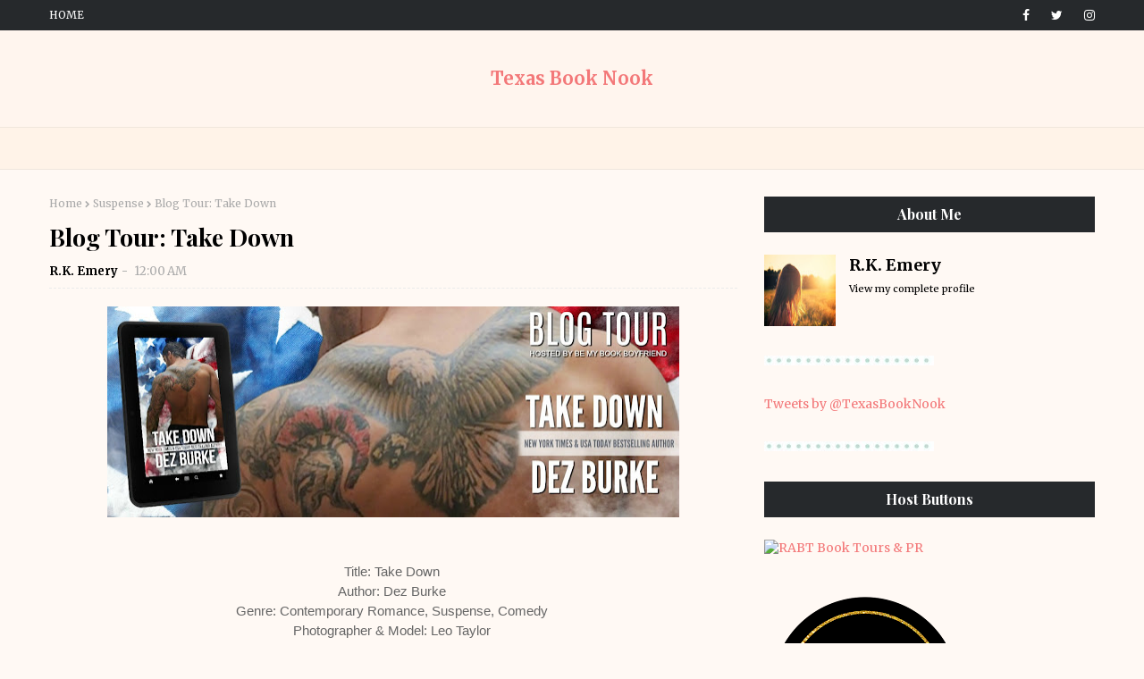

--- FILE ---
content_type: text/html; charset=UTF-8
request_url: https://www.texasbooknook.com/2017/07/book-tour-windless-echo-by.html
body_size: 60629
content:
<!DOCTYPE html>
<html class='ltr' dir='ltr' xmlns='http://www.w3.org/1999/xhtml' xmlns:b='http://www.google.com/2005/gml/b' xmlns:data='http://www.google.com/2005/gml/data' xmlns:expr='http://www.google.com/2005/gml/expr'>
<head>
<meta content='width=device-width, initial-scale=1, minimum-scale=1, maximum-scale=1' name='viewport'/>
<title>Book Tour: The Windless Echo by @Oliver_Kaufman #review #fiction</title>
<meta content='text/html; charset=UTF-8' http-equiv='Content-Type'/>
<!-- Chrome, Firefox OS and Opera -->
<meta content='#fff9f4' name='theme-color'/>
<!-- Windows Phone -->
<meta content='#fff9f4' name='msapplication-navbutton-color'/>
<meta content='blogger' name='generator'/>
<link href='https://www.texasbooknook.com/favicon.ico' rel='icon' type='image/x-icon'/>
<link href='https://www.texasbooknook.com/2017/07/book-tour-windless-echo-by.html' rel='canonical'/>
<link rel="alternate" type="application/atom+xml" title="Texas Book Nook - Atom" href="https://www.texasbooknook.com/feeds/posts/default" />
<link rel="alternate" type="application/rss+xml" title="Texas Book Nook - RSS" href="https://www.texasbooknook.com/feeds/posts/default?alt=rss" />
<link rel="service.post" type="application/atom+xml" title="Texas Book Nook - Atom" href="https://www.blogger.com/feeds/147303619164826059/posts/default" />

<link rel="alternate" type="application/atom+xml" title="Texas Book Nook - Atom" href="https://www.texasbooknook.com/feeds/6140592904508659840/comments/default" />
<!--Can't find substitution for tag [blog.ieCssRetrofitLinks]-->
<link href='http://i1249.photobucket.com/albums/hh501/myreadingaddiction/WindlessEchoTour_zpskcjbb4yt.jpg' rel='image_src'/>
<meta content='https://www.texasbooknook.com/2017/07/book-tour-windless-echo-by.html' property='og:url'/>
<meta content='Book Tour: The Windless Echo by @Oliver_Kaufman #review #fiction' property='og:title'/>
<meta content='                 Short Stories, Fiction     Date Published: January 20, 2017                    The Windless Echo is a collection of stories...' property='og:description'/>
<meta content='https://lh3.googleusercontent.com/blogger_img_proxy/AEn0k_ueR82LyOPJkP70YPod8DPSyVBUhk7G-xhVNPXdFdPVWlxLV3fs1dgS0GkNgSuDkQoVeUH0lm5Yp0nn6mRE2_aWqZc1EJ7WYjdLKoLei1kJNhB9pjsQiekkGkE7dRlbslScbYc-6FZKvEc_KRyTkKa1vjjv7Jzs-SUQ7df_vbIbrA=w1200-h630-p-k-no-nu' property='og:image'/>
<!-- Google Fonts -->
<link href='//fonts.googleapis.com/css?family=Merriweather:300,300i,400,400i,700,700i,900,900i|Playfair+Display:400,400i,500,500i,600,600i,700,700i' media='all' rel='stylesheet' type='text/css'/>
<link href='https://stackpath.bootstrapcdn.com/font-awesome/4.7.0/css/font-awesome.min.css' rel='stylesheet'/>
<!-- Template Style CSS -->
<style type='text/css'>@font-face{font-family:'Merriweather';font-style:normal;font-weight:400;font-stretch:100%;font-display:swap;src:url(//fonts.gstatic.com/s/merriweather/v33/u-4D0qyriQwlOrhSvowK_l5UcA6zuSYEqOzpPe3HOZJ5eX1WtLaQwmYiScCmDxhtNOKl8yDr3icaGV31CPDaYKfFQn0.woff2)format('woff2');unicode-range:U+0460-052F,U+1C80-1C8A,U+20B4,U+2DE0-2DFF,U+A640-A69F,U+FE2E-FE2F;}@font-face{font-family:'Merriweather';font-style:normal;font-weight:400;font-stretch:100%;font-display:swap;src:url(//fonts.gstatic.com/s/merriweather/v33/u-4D0qyriQwlOrhSvowK_l5UcA6zuSYEqOzpPe3HOZJ5eX1WtLaQwmYiScCmDxhtNOKl8yDr3icaEF31CPDaYKfFQn0.woff2)format('woff2');unicode-range:U+0301,U+0400-045F,U+0490-0491,U+04B0-04B1,U+2116;}@font-face{font-family:'Merriweather';font-style:normal;font-weight:400;font-stretch:100%;font-display:swap;src:url(//fonts.gstatic.com/s/merriweather/v33/u-4D0qyriQwlOrhSvowK_l5UcA6zuSYEqOzpPe3HOZJ5eX1WtLaQwmYiScCmDxhtNOKl8yDr3icaG131CPDaYKfFQn0.woff2)format('woff2');unicode-range:U+0102-0103,U+0110-0111,U+0128-0129,U+0168-0169,U+01A0-01A1,U+01AF-01B0,U+0300-0301,U+0303-0304,U+0308-0309,U+0323,U+0329,U+1EA0-1EF9,U+20AB;}@font-face{font-family:'Merriweather';font-style:normal;font-weight:400;font-stretch:100%;font-display:swap;src:url(//fonts.gstatic.com/s/merriweather/v33/u-4D0qyriQwlOrhSvowK_l5UcA6zuSYEqOzpPe3HOZJ5eX1WtLaQwmYiScCmDxhtNOKl8yDr3icaGl31CPDaYKfFQn0.woff2)format('woff2');unicode-range:U+0100-02BA,U+02BD-02C5,U+02C7-02CC,U+02CE-02D7,U+02DD-02FF,U+0304,U+0308,U+0329,U+1D00-1DBF,U+1E00-1E9F,U+1EF2-1EFF,U+2020,U+20A0-20AB,U+20AD-20C0,U+2113,U+2C60-2C7F,U+A720-A7FF;}@font-face{font-family:'Merriweather';font-style:normal;font-weight:400;font-stretch:100%;font-display:swap;src:url(//fonts.gstatic.com/s/merriweather/v33/u-4D0qyriQwlOrhSvowK_l5UcA6zuSYEqOzpPe3HOZJ5eX1WtLaQwmYiScCmDxhtNOKl8yDr3icaFF31CPDaYKfF.woff2)format('woff2');unicode-range:U+0000-00FF,U+0131,U+0152-0153,U+02BB-02BC,U+02C6,U+02DA,U+02DC,U+0304,U+0308,U+0329,U+2000-206F,U+20AC,U+2122,U+2191,U+2193,U+2212,U+2215,U+FEFF,U+FFFD;}</style>
<style id='page-skin-1' type='text/css'><!--
/*
-----------------------------------------------
Blogger Template Style
Name:        Eliah
License:     Free Version
Version:     2.0
Author:      Way2Themes
Author Url:  https://www.way2themes.com/
----------------------------------------------- */
a,abbr,acronym,address,applet,b,big,blockquote,body,caption,center,cite,code,dd,del,dfn,div,dl,dt,em,fieldset,font,form,h1,h2,h3,h4,h5,h6,html,i,iframe,img,ins,kbd,label,legend,li,object,p,pre,q,s,samp,small,span,strike,strong,sub,sup,table,tbody,td,tfoot,th,thead,tr,tt,u,ul,var{padding:0;border:0;outline:0;vertical-align:baseline;background:0 0;text-decoration:none }.comments .continue a {display: none;}form,textarea,input,button{-webkit-appearance:none;-moz-appearance:none;appearance:none;border-radius:0 }dl,ul{list-style-position:inside;font-weight:400;list-style:none }ul li{list-style:none }caption,th{text-align:center }img{border:none;position:relative }a,a:visited{text-decoration:none }.clearfix{clear:both }.section,.widget,.widget ul{margin:0;padding:0 }a{color:#F37879 }a img{border:0 }abbr{text-decoration:none }.CSS_LIGHTBOX{z-index:999999!important }.CSS_LIGHTBOX{z-index:999999!important}.CSS_LIGHTBOX_ATTRIBUTION_INDEX_CONTAINER .CSS_HCONT_CHILDREN_HOLDER > .CSS_LAYOUT_COMPONENT.CSS_HCONT_CHILD:first-child > .CSS_LAYOUT_COMPONENT{opacity:0}.separator a{clear:none!important;float:none!important;margin-left:0!important;margin-right:0!important }#navbar-iframe,.widget-item-control,a.quickedit,.home-link,.feed-links{display:none!important }.center{display:table;margin:0 auto;position:relative }.widget > h2,.widget > h3{display:none }body{background:#fff9f4 url() repeat fixed top left;background-color:#fff9f4;font-family:Merriweather;font-size:14px;font-weight:400;color:#656565;word-wrap:break-word;margin:0;padding:0 }#outer-wrapper{margin:0 auto;}.row{width:1170px }#content-wrapper{margin:30px auto 0;overflow:hidden }#content-wrapper > .container{margin:0 -15px }#main-wrapper{float:left;overflow:hidden;width:66.66666667%;box-sizing:border-box;word-wrap:break-word;padding:0 15px;margin:0 }#sidebar-wrapper{float:right;overflow:hidden;width:33.33333333%;box-sizing:border-box;word-wrap:break-word;padding:0 15px }.head-ads {display: block;background: #edcbaf;}.heade-ads h2 {display: none;}.head-ads .widget {width: 100%;height: auto;padding: 0px 0 0px;margin: 0 auto;text-align: center;line-height: 0px;}.post-image-wrap{position:relative;display:block }.post-image-link,.about-author .avatar-container,.comments .avatar-image-container{background-color:rgba(155,155,155,0.07);color:transparent!important }.post-thumb{display:block;position:relative;width:100%;height:100%;object-fit:cover;z-index:1;opacity: 0;transition:opacity .17s ease,transform .17s ease }.post-thumb.lazy-yard {opacity: 1;}.post-image-link:hover .post-thumb,.post-image-wrap:hover .post-image-link .post-thumb,.hot-item-inner:hover .post-image-link .post-thumb{opacity:.9 }.post-title{font-family:'Playfair Display', serif;}.post-title a{display:block }.top-bar {width: 100%;height: 34px;background-color: #26292C;overflow: hidden;margin: 0;}.top-bar .container {margin: 0 auto;}.top-bar-nav{position:relative;float:left;display:block }.top-bar-nav .widget > .widget-title{display:none }.top-bar-nav ul li{float:left }.top-bar-nav ul li > a{height:34px;display:block;color:#ffffff;font-size:12px;font-weight:500;line-height:34px;text-transform:uppercase;margin:0 10px 0 0;padding:0 5px;transition:color .17s }.top-bar-nav ul li:first-child > a{padding:0 5px 0 0 }.top-bar-nav ul > li:hover > a{color:#F37879 }.top-bar-social{position:relative;float:right;display:block }.top-bar-social .widget > .widget-title{display:none }.top-bar-social ul > li{float:left;display:inline-block }.top-bar-social ul > li > a{line-height:34px;display:block;color:#ffffff;text-decoration:none;font-size:14px;text-align:center;padding:0 7px;margin:0 0 0 10px;transition:color .17s }.top-bar-social ul > li:last-child > a{padding:0 0 0 7px }.top-bar-social ul > li:hover > a{color:#F37879 }.social a:before{display:inline-block;font-family:FontAwesome;font-style:normal;font-weight:400 }.social .blogger a:before{content:"\f37d" }.social .facebook a:before{content:"\f09a" }.social .twitter a:before{content:"\f099" }.social .gplus a:before{content:"\f0d5" }.social .rss a:before{content:"\f09e" }.social .youtube a:before{content:"\f167" }.social .skype a:before{content:"\f17e" }.social .stumbleupon a:before{content:"\f1a4" }.social .tumblr a:before{content:"\f173" }.social .vk a:before{content:"\f189" }.social .stack-overflow a:before{content:"\f16c" }.social .github a:before{content:"\f09b" }.social .linkedin a:before{content:"\f0e1" }.social .dribbble a:before{content:"\f17d" }.social .soundcloud a:before{content:"\f1be" }.social .behance a:before{content:"\f1b4" }.social .digg a:before{content:"\f1a6" }.social .instagram a:before{content:"\f16d" }.social .pinterest a:before{content:"\f0d2" }.social .twitch a:before{content:"\f1e8" }.social .delicious a:before{content:"\f1a5" }.social .codepen a:before{content:"\f1cb" }.social .reddit a:before{content:"\f1a1" }.social .whatsapp a:before{content:"\f232" }.social .snapchat a:before{content:"\f2ac" }.social .email a:before{content:"\f0e0" }.social .external-link a:before{content:"\f35d" }.social-color .blogger a{background-color:#ff5722 }.social-color .facebook a{background-color:#3b5999 }.social-color .twitter a{background-color:#00acee }.social-color .gplus a{background-color:#db4a39 }.social-color .youtube a{background-color:#f50000 }.social-color .instagram a{background:linear-gradient(15deg,#ffb13d,#dd277b,#4d5ed4) }.social-color .pinterest a{background-color:#ca2127 }.social-color .dribbble a{background-color:#ea4c89 }.social-color .linkedin a{background-color:#0077b5 }.social-color .tumblr a{background-color:#365069 }.social-color .twitch a{background-color:#6441a5 }.social-color .rss a{background-color:#ffc200 }.social-color .skype a{background-color:#00aff0 }.social-color .stumbleupon a{background-color:#eb4823 }.social-color .vk a{background-color:#4a76a8 }.social-color .stack-overflow a{background-color:#f48024 }.social-color .github a{background-color:#24292e }.social-color .soundcloud a{background:linear-gradient(#ff7400,#ff3400) }.social-color .behance a{background-color:#191919 }.social-color .digg a{background-color:#1b1a19 }.social-color .delicious a{background-color:#0076e8 }.social-color .codepen a{background-color:#000 }.social-color .reddit a{background-color:#ff4500 }.social-color .whatsapp a{background-color:#3fbb50 }.social-color .snapchat a{background-color:#ffe700 }.social-color .email a{background-color:#888 }.social-color .external-link a{background-color:#26292C }#header-wrap{position:relative;margin:0 }.header-header{background-color:#fff5ee;width:100%;position:relative;overflow:hidden;padding:25px 0;text-align:center;}.header-header .container{position:relative;margin:0 auto;padding:0 }.header-logo{position:relative;width:auto;text-align:center;display: inline-block;max-height:100px;margin:0;padding:15px 0 }.header-logo .header-image-wrapper{display:block }.header-logo img{max-width:100%;max-height:100px;margin:0 }.header-logo h1{color:#000000;font-size:20px;line-height:1.4em;margin:0 }.header-logo p{font-size:12px;margin:5px 0 0 }.header-menu{background-color:#fff3e8;position:relative;width:100%;height:46px;z-index:10;font-size:13px;border-top: 1px solid rgba(155,155,155,0.15);border-bottom: 1px solid rgba(155,155,155,0.15);margin:0 }.header-menu .container{position:relative;margin:0 auto;border-left: 0;border-right: 0;padding:0 }#main-menu .widget,#main-menu .widget > .widget-title{display:none }#main-menu .show-menu{display:block }#main-menu{position:relative;height:46px;z-index:15 }#main-menu ul > li{float:left;position:relative;margin:0;padding:0;transition:background .17s }#main-menu ul > li > a{position:relative;font-family: 'Playfair Display', serif;color:#bb6666;font-size: 14px;font-weight: 700;letter-spacing: 0.5px;line-height: 46px;display: inline-block;margin: 0;padding: 0 13px;transition: color .17s ease;}#main-menu ul#main-menu-nav > li:first-child > a{}#main-menu ul#main-menu-nav > li > a{text-transform:capitalize }#main-menu ul > li:hover > a{color:#F37879 }#main-menu ul > li > ul{position:absolute;float:left;left:0;top:46px;width:180px;background-color:#fff3e8;z-index:99999;margin-top:0;padding:0;border-bottom:2px solid #26292C;box-shadow:0 3px 5px rgba(0,0,0,0.2);visibility:hidden;opacity:0 }#main-menu ul > li > ul > li > ul{position:absolute;float:left;top:0;left:100%;margin:0 }#main-menu ul > li > ul > li{display:block;float:none;position:relative;transition:all .17s ease }#main-menu ul > li > ul > li a{display:block;height:36px;font-size:13px;color:#26292C;font-weight:400;line-height:36px;box-sizing:border-box;margin:0;padding:0 15px;border-bottom:1px dashed rgba(255,255,255,0.15);transition:all .17s ease }#main-menu ul > li > ul > li:hover{background-color:rgba(0,0,0,0.2) }#main-menu ul > li > ul > li:hover > a{color:#F37879 }#main-menu ul > li > ul > li:last-child a{border-bottom:0 }#main-menu ul > li.has-sub > a:after{content:'\f107';float:right;font-family:FontAwesome;font-size:14px;font-weight:400;margin:0 0 0 3px }#main-menu ul > li > ul > li.has-sub > a:after{content:'\f105';float:right;margin:0 }#main-menu ul > li:hover > ul,#main-menu ul > li > ul > li:hover > ul{visibility:visible;opacity:1 }#main-menu ul ul{transition:all .17s ease }.no-posts{float:left;width:100%;height:100px;line-height:100px;text-align:center }.show-search,.hide-search{position:absolute;right:0;top:0;display:block;width:46px;height:46px;line-height:46px;z-index:20;color:#bb6666;font-size:15px;text-align:center;cursor:pointer;transition:color .17s ease }.show-search:before{content:"\f002";font-family:FontAwesome;font-weight:400 }.hide-search:before{content:"\f00d";font-family:FontAwesome;font-weight:400 }.show-search:hover,.hide-search:hover{color:#26292C }#nav-search{display:none;position:absolute;left:0;top:0;width:100%;height:46px;z-index:99;background-color:#F37879;box-sizing:border-box;padding:0 }#nav-search .search-form{width:100%;height:46px;background-color:rgba(0,0,0,0);line-height:46px;overflow:hidden;padding:0 }#nav-search .search-input{width:100%;height:46px;font-family:inherit;color:#ffffff;margin:0;padding:0 70px 0 15px;background-color:rgba(0,0,0,0);font-size:14px;font-weight:400;box-sizing:border-box;border:0 }#nav-search .search-input:focus{color:#fff;outline:none }.slide-menu-toggle{display:none;position:absolute;line-height:46px;height:46px;width:46px;top:0;left:0;font-family:FontAwesome;color:#26292C;font-size:17px;font-weight:400;text-align:left;cursor:pointer;z-index:4;padding:0 }.slide-menu-toggle:before{content:"\f0c9" }.nav-active .slide-menu-toggle:before{content:"\f00d" }.mobile-menu{display:none;position:absolute;top:46px;left:0;width:100%;background-color:#26292C;box-sizing:border-box;padding:20px;border-top:1px solid rgba(255,255,255,0.08);visibility:hidden;opacity:0;transform-origin:0 0;transform:scaleY(0);transition:all .17s ease }.nav-active .mobile-menu{visibility:visible;opacity:1;transform:scaleY(1) }.mobile-menu > ul{margin:0 }.mobile-menu .m-sub{display:none;padding:0 }.mobile-menu ul li{position:relative;display:block;overflow:hidden;float:left;width:100%;font-size:13px;font-weight:700;text-transform:uppercase;line-height:38px;margin:0;padding:0;border-top:1px dashed rgba(255,255,255,0.15) }.mobile-menu > ul li ul{overflow:hidden }.mobile-menu > ul > li:first-child{border-top:0 }.mobile-menu ul li a{color:#fff;padding:0;display:block;transition:all .17s ease }.mobile-menu ul li.has-sub .submenu-toggle{position:absolute;top:0;right:0;color:#fff;cursor:pointer }.mobile-menu ul li.has-sub .submenu-toggle:after{content:'\f105';font-family:FontAwesome;font-weight:400;float:right;width:34px;font-size:16px;text-align:center;transition:all .17s ease }.mobile-menu ul li.has-sub.show > .submenu-toggle:after{transform:rotate(90deg) }.mobile-menu > ul > li > ul > li{border-color:rgba(255,255,255,0.05) }.mobile-menu > ul > li > ul > li a{font-size:13px;text-transform:initial;font-weight:400 }.mobile-menu > ul > li > ul > li > a{color:#fff;opacity:.7;padding:0 0 0 15px }.mobile-menu > ul > li > ul > li > ul > li{border-color:rgba(255,255,255,0.02) }.mobile-menu > ul > li > ul > li > ul > li > a{color:#fff;opacity:.7;padding:0 0 0 30px }.mobile-menu ul li a:hover,.mobile-menu ul > li > .submenu-toggle:hover{color:#F37879 }.post-meta{overflow:hidden;color:#aaa;font-size:13px;font-weight:400;padding:0 1px }.post-meta .post-author,.post-meta .post-date{display:inline-block;margin:0 }.post-meta .post-author, .post-meta .post-date {}.post-meta .post-author:after{content:'-';margin:0 4px }.post-author{font-weight:700 }.post-meta a{color:#000000;transition:color .17s }.post-meta a:hover{color:#F37879 }.queryMessage{overflow:hidden;background-color:#f2f2f2;color:#000000;font-size:13px;font-weight:400;padding:8px 10px;margin:0 0 25px }.queryMessage .query-info{margin:0 5px }.queryMessage .search-query,.queryMessage .search-label{font-weight:700;text-transform:uppercase }.queryMessage .search-query:before,.queryMessage .search-label:before{content:"\201c" }.queryMessage .search-query:after,.queryMessage .search-label:after{content:"\201d" }.queryMessage a.show-more{float:right;color:#F37879;text-decoration:underline;transition:opacity .17s }.queryMessage a.show-more:hover{opacity:.8 }.queryEmpty{font-size:13px;font-weight:400;padding:10px 0;margin:0 0 25px;text-align:center }.title-wrap{position:relative;float:left;width:100%;height:28px;display:block;margin:0 0 20px;border-bottom:2px solid #F37879 }.title-wrap > h3{position:relative;float:left;height:28px;background-color:#F37879;font-size:12px;color:#fff;font-weight:700;line-height:30px;text-transform:uppercase;padding:0 15px;margin:0;border-radius:2px 2px 0 0 }.home-ad .widget > .widget-title{display:none }.home-ad {margin:0 auto }.home-ad .widget .widget-content{position:relative;width:100%;max-height:90px;overflow:hidden;line-height:1;margin:30px 0 0 }.index-post-wrap{position:relative;float:left;width:100% }.grid-posts {}.blog-post{display:block;overflow:hidden;word-wrap:break-word }.index-post{display: block;margin: 0 0 30px;padding-bottom: 30px;border-bottom: 2px solid #d9d9d9;}.index-post .post-image-wrap{float: left;width: 330px;height: 270px;overflow: hidden;margin: 0 20px 0 0;}.index-post .post-image-wrap .post-image-link{width:100%;height:100%;position:relative;display:block;z-index:1;overflow:hidden }.post-tag{color: #8f9294;text-align: left;margin-bottom: 10px;position: relative;font-size: 12px;color: #a6a7a8;font-style: italic;}.blog-post .post-tag:before {content: " ";display: inline-block;margin-right: 20px;position: relative;top: -4px;border-bottom: 1px solid #F37879;width: 30px;}.blog-post .post-tag span {text-decoration: none;text-transform: uppercase;font-style: normal;color: #F37879;margin-left:5px;}.index-post .post-info{overflow:hidden;text-align:left;}.index-post .post-info > h2{font-size:28px;font-weight:700;line-height:1.4em;text-decoration:none;margin:0 }.index-post .post-info > h2 > a{display:block;color:#000000;transition:color .17s }.index-post .post-info > h2:hover > a{color:#F37879 }.widget iframe,.widget img{max-width:100% }.date-header{display:block;overflow:hidden;font-weight:400;margin:0!important;padding:0 }.index-post .post-meta{margin:10px 0 0 }.post-snippet{position:relative;display:block;overflow:hidden;font-size:13px;line-height:1.8em;font-weight:400;margin:7px 0 0 }a.read-more{display:inline-block;background-color:#26292C;color:#fff;height:32px;font-size:12px;font-weight:600;line-height:32px;text-transform:uppercase;padding:0 12px;margin:12px 0 0;transition:background .17s ease }a.read-more:hover{background-color:#F37879;color:#fff;}#breadcrumb{font-size:12px;font-weight:400;color:#aaa;margin:0 0 10px }#breadcrumb a{color:#aaa;transition:color .17s }#breadcrumb a:hover{color:#F37879 }#breadcrumb a,#breadcrumb em{display:inline-block }#breadcrumb .delimiter:after{content:'\f054';font-family:FontAwesome;font-size:8px;font-weight:400;font-style:normal;vertical-align:middle;margin:0 3px }.item-post h1.post-title{color:#000000;font-size:27px;line-height:1.5em;font-weight:700;position:relative;display:block;margin:10px 0;padding:0 }.static_page .item-post h1.post-title{margin:0 }.item-post .post-body{width:100%;font-size:15px;line-height:1.5em;overflow:hidden;padding:20px 0 0;margin:10px 0 0;border-top:1px dashed #ebebeb }.static_page .item-post .post-body{padding:20px 0 }.item-post .post-outer{padding:0 }.item-post .post-body img{max-width:100% }.main .widget{margin:0 }.main .Blog{border-bottom-width:0 }.post-footer{position:relative;float:left;width:100%;margin:20px 0 0 }.inline-ad{position:relative;display:block;max-height:60px;margin:0 0 30px }.inline-ad > ins{display:block!important;margin:0 auto!important }.item .inline-ad{float:left;width:100%;margin:20px 0 0 }.item-post-wrap > .inline-ad{margin:0 0 20px }.post-labels{overflow:hidden;height:auto;position:relative;margin:0 0 20px;padding:0 }.post-labels span,.post-labels a{float:left;height:22px;background-color:#f2f2f2;color:#000000;font-size:12px;line-height:22px;font-weight:400;margin:0;padding:0 10px;border-radius:2px }.post-labels span{background-color:#F37879;color:#fff }.post-labels a{margin:0 0 0 5px;transition:all .17s ease }.post-labels a:hover{background-color:#F37879;color:#fff;border-color:#F37879 }.post-reactions{height:28px;display:block;margin:0 0 15px }.post-reactions span{float:left;color:#000000;font-size:11px;line-height:25px;text-transform:uppercase;font-weight:700 }.reactions-inner{float:left;margin:0;height:28px }.post-share{position:relative;overflow:hidden;line-height:0;margin:0 0 30px }ul.share-links{position:relative }.share-links li{width:32px;float:left;box-sizing:border-box;margin:0 5px 0 0 }.share-links li.facebook,.share-links li.twitter{width:20% }.share-links li a{float:left;display:inline-block;cursor:pointer;width:100%;height:32px;line-height:32px;color:#fff;font-weight:400;font-size:13px;text-align:center;box-sizing:border-box;opacity:1;border-radius:2px;transition:all .17s ease }.share-links li.whatsapp-mobile{display:none }.is-mobile li.whatsapp-desktop{display:none }.is-mobile li.whatsapp-mobile{display:inline-block }.share-links li a:before{float:left;display:block;width:32px;background-color:rgba(0,0,0,0.05);text-align:center;line-height:32px }.share-links li a:hover{opacity:.8 }ul.post-nav{position:relative;overflow:hidden;display:block;margin:0 0 30px }.post-nav li{display:inline-block;width:50% }.post-nav .post-prev{float:left;text-align:left;box-sizing:border-box;padding:0 10px }.post-nav .post-next{float:right;text-align:right;box-sizing:border-box;padding:0 10px }.post-nav li a{color:#000000;line-height:1.4em;display:block;overflow:hidden;transition:color .17s }.post-nav li:hover a{color:#F37879 }.post-nav li span{display:block;font-size:11px;color:#aaa;font-weight:700;text-transform:uppercase;padding:0 0 2px }.post-nav .post-prev span:before{content:"\f053";float:left;font-family:FontAwesome;font-size:10px;font-weight:400;text-transform:none;margin:0 2px 0 0 }.post-nav .post-next span:after{content:"\f054";float:right;font-family:FontAwesome;font-size:10px;font-weight:400;text-transform:none;margin:0 0 0 2px }.post-nav p{font-size:12px;font-weight:400;line-height:1.4em;margin:0 }.post-nav .post-nav-active p{color:#aaa }.about-author{position:relative;display:block;overflow:hidden;background-color:#f9f9f9;padding:20px;margin:0 0 30px;border:1px solid #f0f0f0 }.about-author .avatar-container{position:relative;float:left;width:80px;height:80px;background-color:rgba(255,255,255,0.05);overflow:hidden;margin:0 15px 0 0 }.about-author .author-avatar{float:left;width:100%;height:100% }.author-name{overflow:hidden;display:inline-block;font-size:12px;font-weight:700;text-transform:uppercase;line-height:14px;margin:7px 0 3px }.author-name span{color:#000000 }.author-name a{color:#F37879;transition:opacity .17s }.author-name a:hover{opacity:.8 }.author-description{display:block;overflow:hidden;font-size:12px;font-weight:400;line-height:1.6em }.author-description a:hover{text-decoration:underline }#related-wrap{overflow:hidden;margin:0 0 30px }#related-wrap .related-tag{display:none }.related-ready{float:left;width:100% }.related-ready .loader{height:178px }ul.related-posts{position:relative;overflow:hidden;margin:0 -10px;padding:0 }.related-posts .related-item{width:33.33333333%;position:relative;overflow:hidden;float:left;display:block;box-sizing:border-box;padding:0 10px;margin:0 }.related-posts .post-image-link{width:100%;height:130px;position:relative;overflow:hidden;display:block;border-radius:4px }.related-posts .post-title{font-size:13px;font-weight:400;line-height:1.5em;display:block;margin:7px 0 5px }.related-posts .post-title a{color:#000000;transition:color .17s }.related-posts .related-item:hover .post-title a{color:#F37879 }#blog-pager{float:left;width:100%;overflow:hidden;clear:both;margin:0 0 30px }.blog-pager a,.blog-pager span{float:left;display:block;min-width:30px;height:30px;background-color:#f2f2f2;color:#000000;font-size:13px;font-weight:700;line-height:30px;text-align:center;box-sizing:border-box;padding:0 10px;margin:0 5px 0 0;border-radius:2px;transition:all .17s ease }.blog-pager span.page-dots{min-width:20px;background-color:#fff;font-size:16px;color:#656565;font-weight:400;line-height:32px;padding:0 }.blog-pager .page-of{display:none;width:auto;float:right;border-color:rgba(0,0,0,0);margin:0 }.blog-pager .page-active,.blog-pager a:hover{background-color:#F37879;color:#fff;border-color:#F37879 }.blog-pager .page-prev:before,.blog-pager .page-next:before{font-family:FontAwesome;font-size:11px;font-weight:400 }.blog-pager .page-prev:before{content:'\f053' }.blog-pager .page-next:before{content:'\f054' }.blog-pager .blog-pager-newer-link,.blog-pager .blog-pager-older-link{float:left;display:inline-block;width:auto;padding:0 10px;margin:0 }.blog-pager .blog-pager-older-link{float:right }.archive #blog-pager,.home .blog-pager .blog-pager-newer-link,.home .blog-pager .blog-pager-older-link{display:none }.blog-post-comments{display:none }.blog-post-comments .comments-title{margin:0 0 20px }.comments-system-disqus .comments-title,.comments-system-facebook .comments-title{margin:0 }#comments{margin:0 }#gpluscomments{float:left!important;width:100%!important;margin:0 0 25px!important }#gpluscomments iframe{float:left!important;width:100% }.comments{display:block;clear:both;margin:0;color:#000000 }.comments .comment-thread > ol{padding:0 }.comments > h3{font-size:13px;font-weight:400;font-style:italic;padding-top:1px }.comments .comments-content .comment{list-style:none;margin:0;padding:0 0 8px }.comments .comments-content .comment:first-child{padding-top:0 }.facebook-tab,.fb_iframe_widget_fluid span,.fb_iframe_widget iframe{width:100%!important }.comments .item-control{position:static }.comments .avatar-image-container{float:left;overflow:hidden;position:absolute }.comments .avatar-image-container,.comments .avatar-image-container img{height:35px;max-height:35px;width:35px;max-width:35px;border-radius:100% }.comments .comment-block{overflow:hidden;padding:0 0 10px }.comments .comment-block,.comments .comments-content .comment-replies{margin:0 0 0 50px }.comments .comments-content .inline-thread{padding:0 }.comments .comment-actions{float:left;width:100%;position:relative;margin:0 }.comments .comments-content .comment-header{font-size:15px;display:block;overflow:hidden;clear:both;margin:0 0 3px;padding:0 0 5px;border-bottom:1px dashed #d6d6d6 }.comments .comments-content .comment-header a{color:#000000;transition:color .17s }.comments .comments-content .comment-header a:hover{color:#F37879 }.comments .comments-content .user{font-style:normal;font-weight:700;display:block }.comments .comments-content .icon.blog-author{display:none }.comments .comments-content .comment-content{float:left;font-size:13px;color:#5E5E5E;font-weight:400;text-align:left;line-height:1.4em;margin:5px 0 9px }.comments .comment .comment-actions a{margin-right:5px;padding:2px 5px;color:#000000;font-weight:400;background-color:#f2f2f2;font-size:10px;transition:all .17s ease }.comments .comment .comment-actions a:hover{color:#fff;background-color:#F37879;border-color:#F37879;text-decoration:none }.comments .comments-content .datetime{float:left;font-size:11px;font-weight:400;color:#aaa;position:relative;padding:0 1px;margin:4px 0 0;display:block }.comments .comments-content .datetime a,.comments .comments-content .datetime a:hover{color:#aaa }.comments .thread-toggle{margin-bottom:4px }.comments .thread-toggle .thread-arrow{height:7px;margin:0 3px 2px 0 }.comments .thread-count a,.comments .continue a{transition:opacity .17s }.comments .thread-count a:hover,.comments .continue a:hover{opacity:.8 }.comments .thread-expanded{padding:5px 0 0 }.comments .thread-chrome.thread-collapsed{display:none }.thread-arrow:before{content:'';font-family:FontAwesome;color:#000000;font-weight:400;margin:0 2px 0 0 }.comments .thread-expanded .thread-arrow:before{content:'\f0d7' }.comments .thread-collapsed .thread-arrow:before{content:'\f0da' }.comments .comments-content .comment-thread{margin:0 }.comments .continue a{padding:0 0 0 60px;font-weight:400 }.comments .comments-content .loadmore.loaded{margin:0;padding:0 }.comments .comment-replybox-thread{margin:0 }.comments .comments-content .loadmore,.comments .comments-content .loadmore.loaded{display:none }#comment-editor{margin:0 0 20px }.post-body h1,.post-body h2,.post-body h3,.post-body h4,.post-body h5,.post-body h6{color:#000000;font-weight:700;margin:0 0 15px }.post-body h1,.post-body h2{font-size:24px }.post-body h3{font-size:21px }.post-body h4{font-size:18px }.post-body h5{font-size:16px }.post-body h6{font-size:13px }blockquote{font-style:italic;padding:10px;margin:0;border-left:4px solid #F37879 }blockquote:before,blockquote:after{display:inline-block;font-family:FontAwesome;font-style:normal;font-weight:400;color:#aaa;line-height:1 }blockquote:before{content:'\f10d';margin:0 10px 0 0 }blockquote:after{content:'\f10e';margin:0 0 0 10px }.widget .post-body ul,.widget .post-body ol{line-height:1.5;font-weight:400 }.widget .post-body li{margin:5px 0;padding:0;line-height:1.5 }.post-body ul{padding:0 0 0 20px }.post-body ul li:before{content:"\f105";font-family:FontAwesome;font-size:13px;font-weight:400;margin:0 5px 0 0 }.post-body u{text-decoration:underline }.post-body a{transition:color .17s ease }.post-body strike{text-decoration:line-through }.contact-form{overflow:hidden }.contact-form .widget-title{display:none }.contact-form .contact-form-name{width:calc(50% - 5px) }.contact-form .contact-form-email{width:calc(50% - 5px);float:right }.sidebar {}.sidebar .widget{position:relative;overflow:hidden;box-sizing:border-box;padding:0;margin:0 0 30px }.sidebar .widget-title{position: relative;float: left;text-align:center;width: 100%;height: 40px;background-color: #26292C;display: block;margin: 0 0 25px;}.sidebar .widget-title > h3{display: inline-block;font-family: 'Playfair Display', serif;height: 40px;font-size: 16px;color: #ffffff;background-color: #26292C;font-weight: 700;line-height: 40px;text-transform: capitalize;text-align: center;padding: 0 15px;margin: 0;position: relative;}.sidebar .widget-title:before, .sidebar .widget-title:after {content: "";position: absolute;top: 50%;border-bottom: 1px solid;border-color: #eee;width: 100%;margin: 0;left: 100%;}.sidebar .widget-title:before {right: 100%;}.sidebar .widget-title:after {left:100%;}.sidebar .widget-content{float:left;width:100%;margin:0 }ul.social-counter{margin:0 -5px }.social-counter li{float:left;width:25%;box-sizing:border-box;padding:0 5px;margin:10px 0 0 }.social-counter li:nth-child(1),.social-counter li:nth-child(2),.social-counter li:nth-child(3),.social-counter li:nth-child(4){margin-top:0 }.social-counter li a{display:block;height:40px;font-size:22px;color:#fff;text-align:center;line-height:40px;border-radius:2px;transition:opacity .17s }.social-counter li a:hover{opacity:.8 }.list-label li{position:relative;display:block;padding:7px 0;border-top:1px dotted #ebebeb }.list-label li:first-child{padding-top:0;border-top:0 }.list-label li:last-child{padding-bottom:0;border-bottom:0 }.list-label li a{display:block;color:#000000;font-size:12px;font-weight:400;text-transform:capitalize;transition:color .17s }.list-label li a:before{content:"\f054";float:left;color:#000000;font-weight:400;font-family:FontAwesome;font-size:6px;margin:5px 3px 0 0;transition:color .17s }.list-label li a:hover{color:#F37879 }.list-label .label-count{position:relative;float:right;width:16px;height:16px;background-color:#F37879;color:#fff;font-size:11px;font-weight:400;text-align:center;line-height:16px;border-radius:2px }.cloud-label li{position:relative;float:left;margin:0 5px 5px 0 }.cloud-label li a{display:block;height:26px;background-color:#f2f2f2;color:#000000;font-size:12px;line-height:26px;font-weight:400;padding:0 10px;border-radius:2px;transition:all .17s ease }.cloud-label li a:hover{color:#fff;background-color:#F37879 }.cloud-label .label-count{display:none }.sidebar .FollowByEmail > .widget-title > h3{margin:0 }.FollowByEmail .widget-content{position:relative;overflow:hidden;background-color:#f9f9f9;text-align:center;font-weight:400;box-sizing:border-box;padding:20px;border-radius:2px;border:1px solid #f0f0f0 }.FollowByEmail .widget-content > h3{font-size:18px;color:#000000;font-weight:700;text-transform:uppercase;margin:0 0 13px }.FollowByEmail .before-text{font-size:13px;line-height:1.5em;margin:0 0 15px;display:block;padding:0 10px;overflow:hidden }.FollowByEmail .widget-content:after{content:'\f0e0';position:absolute;right:-15px;top:-15px;font-family:FontAwesome;font-size:50px;color:#f0f0f0;transform:rotate(21deg) }.FollowByEmail .follow-by-email-inner{position:relative }.FollowByEmail .follow-by-email-inner .follow-by-email-address{width:100%;height:32px;color:#000000;font-size:11px;font-family:inherit;padding:0 10px;margin:0 0 10px;box-sizing:border-box;border:1px solid #f0f0f0;border-radius:2px;transition:ease .17s }.FollowByEmail .follow-by-email-inner .follow-by-email-submit{width:100%;height:32px;font-family:inherit;font-size:11px;color:#fff;background-color:#F37879;text-transform:uppercase;text-align:center;font-weight:700;cursor:pointer;margin:0;border:0;border-radius:2px;transition:opacity .17s ease }.FollowByEmail .follow-by-email-inner .follow-by-email-submit:hover{opacity:.85 }#ArchiveList ul.flat li{color:#000000;font-size:13px;font-weight:400;padding:7px 0;border-bottom:1px dotted #eaeaea }#ArchiveList ul.flat li:first-child{padding-top:0 }#ArchiveList ul.flat li:last-child{padding-bottom:0;border-bottom:0 }#ArchiveList .flat li > a{display:block;color:#000000;transition:color .17s }#ArchiveList .flat li > a:hover{color:#F37879 }#ArchiveList .flat li > a:before{content:"\f054";float:left;color:#161619;font-weight:400;font-family:FontAwesome;font-size:6px;margin:5px 4px 0 0;display:inline-block;transition:color .17s }#ArchiveList .flat li > a > span{position:relative;float:right;width:16px;height:16px;background-color:#F37879;color:#fff;font-size:11px;font-weight:400;text-align:center;line-height:16px;border-radius:2px }.PopularPosts .post{overflow:hidden;margin:20px 0 0 }.PopularPosts .post:first-child{padding:0;margin:0;border:0 }.PopularPosts .post-image-link{position:relative;width:80px;height:60px;float:left;overflow:hidden;display:block;vertical-align:middle;margin:0 12px 0 0;border-radius:4px }.PopularPosts .post-info{overflow:hidden }.PopularPosts .post-title{font-size:13px;font-weight:400;line-height:1.5em;margin:0 0 3px }.PopularPosts .post-title a{display:block;color:#000000;transition:color .17s }.PopularPosts .post:hover .post-title a{color:#F37879 }.PopularPosts .post-date:before{font-size:10px }.FeaturedPost .post-image-link{display:block;position:relative;width:100%;height:180px;overflow:hidden;margin:0 0 10px;border-radius:4px }.FeaturedPost .post-title{font-size:16px;overflow:hidden;font-weight:400;line-height:1.5em;margin:0 0 5px }.FeaturedPost .post-title a{color:#000000;display:block;transition:color .17s ease }.FeaturedPost .post-title a:hover{color:#F37879 }.Text{font-size:13px }.contact-form-widget form{font-weight:400 }.contact-form-name{float:left;width:100%;height:30px;font-family:inherit;font-size:13px;line-height:30px;box-sizing:border-box;padding:5px 10px;margin:0 0 10px;border:1px solid #ebebeb;border-radius:2px }.contact-form-email{float:left;width:100%;height:30px;font-family:inherit;font-size:13px;line-height:30px;box-sizing:border-box;padding:5px 10px;margin:0 0 10px;border:1px solid #ebebeb;border-radius:2px }.contact-form-email-message{float:left;width:100%;font-family:inherit;font-size:13px;box-sizing:border-box;padding:5px 10px;margin:0 0 10px;border:1px solid #ebebeb;border-radius:2px }.contact-form-button-submit{float:left;width:100%;height:30px;background-color:#F37879;font-size:13px;color:#fff;line-height:30px;cursor:pointer;box-sizing:border-box;padding:0 10px;margin:0;border:0;border-radius:2px;transition:background .17s ease }.contact-form-button-submit:hover{background-color:#26292C }.contact-form-error-message-with-border{float:left;width:100%;background-color:#fbe5e5;font-size:11px;text-align:center;line-height:11px;padding:3px 0;margin:10px 0;box-sizing:border-box;border:1px solid #fc6262 }.contact-form-success-message-with-border{float:left;width:100%;background-color:#eaf6ff;font-size:11px;text-align:center;line-height:11px;padding:3px 0;margin:10px 0;box-sizing:border-box;border:1px solid #5ab6f9 }.contact-form-cross{margin:0 0 0 3px }.contact-form-error-message,.contact-form-success-message{margin:0 }.BlogSearch .search-input{float:left;width:75%;height:30px;background-color:#fff;font-weight:400;font-size:13px;line-height:30px;box-sizing:border-box;padding:5px 10px;border:1px solid #ebebeb;border-right-width:0;border-radius:2px 0 0 2px }.BlogSearch .search-action{float:right;width:25%;height:30px;font-family:inherit;font-size:13px;line-height:30px;cursor:pointer;box-sizing:border-box;background-color:#F37879;color:#fff;padding:0 5px;border:0;border-radius:0 2px 2px 0;transition:background .17s ease }.BlogSearch .search-action:hover{background-color:#26292C }.Profile .profile-img{float:left;width:80px;height:80px;margin:0 15px 0 0;transition:all .17s ease }.Profile .profile-datablock{margin:0 }.Profile .profile-data .g-profile{display:block;font-size:18px;color:#000000;font-weight:700;margin:0 0 5px;transition:color .17s ease }.Profile .profile-data .g-profile:hover{color:#F37879 }.Profile .profile-info > .profile-link{color:#000000;font-size:11px;margin:5px 0 0;transition:color .17s ease }.Profile .profile-info > .profile-link:hover{color:#F37879 }.Profile .profile-datablock .profile-textblock{display:none }.common-widget .LinkList ul li,.common-widget .PageList ul li{width:calc(50% - 5px);padding:7px 0 0 }.common-widget .LinkList ul li:nth-child(odd),.common-widget .PageList ul li:nth-child(odd){float:left }.common-widget .LinkList ul li:nth-child(even),.common-widget .PageList ul li:nth-child(even){float:right }.common-widget .LinkList ul li a,.common-widget .PageList ul li a{display:block;color:#000000;font-size:13px;font-weight:400;transition:color .17s ease }.common-widget .LinkList ul li a:hover,.common-widget .PageList ul li a:hover{color:#F37879 }.common-widget .LinkList ul li:first-child,.common-widget .LinkList ul li:nth-child(2),.common-widget .PageList ul li:first-child,.common-widget .PageList ul li:nth-child(2){padding:0 }#footer-wrapper{background-color:#fff3e8 }#footer-wrapper .container{position:relative;overflow:hidden;margin:0 auto;padding:25px 0 }.footer-widgets-wrap{position:relative;display:flex;margin:0 -15px }#footer-wrapper .footer{display:inline-block;float:left;width:33.33333333%;box-sizing:border-box;padding:0 15px }#footer-wrapper .footer .widget{float:left;width:100%;padding:0;margin:25px 0 0 }#footer-wrapper .footer .Text{margin:10px 0 0 }#footer-wrapper .footer .widget:first-child{margin:0 }.footer .widget > .widget-title > h3{position:relative;color:#26292C;font-size:12px;line-height:12px;font-weight:700;text-transform:uppercase;margin:0 0 20px;padding-bottom:10px;border-bottom:1px solid rgba(255,255,255,0.05) }.footer .widget > .widget-title > h3:before{position:absolute;content:'';background-color:#F37879;width:35px;height:1px;bottom:-1px;left:0 }.footer .list-label li:first-child{padding-top:0 }#sub-footer-wrapper{background-color:rgba(158, 158, 158, 0.22);color:#26292C;display:block;padding:0;width:100%;overflow:hidden;border-top:1px solid rgba(158, 158, 158, 0.23) }#sub-footer-wrapper .container{overflow:hidden;margin:0 auto;padding:10px 0 }#menu-footer{float:right;position:relative;display:block }#menu-footer .widget > .widget-title{display:none }#menu-footer ul li{float:left;display:inline-block;height:34px;padding:0;margin:0 }#menu-footer ul li a{font-size:12px;font-weight:400;display:block;color:#26292C;line-height:34px;padding:0 10px;margin:0 0 0 5px;transition:color .17s ease }#menu-footer ul li:last-child a{padding:0 0 0 5px }#menu-footer ul li a:hover{color:#F37879 }#sub-footer-wrapper .copyright-area{font-size:12px;float:left;height:34px;line-height:34px;font-weight:400 }#sub-footer-wrapper .copyright-area a{color:#F37879;transition:color .17s }.hidden-widgets{display:none;visibility:hidden }.back-top{display:none;z-index:1010;width:32px;height:32px;position:fixed;bottom:25px;right:25px;cursor:pointer;overflow:hidden;font-size:13px;color:#fff;text-align:center;line-height:32px;border-radius:2px }.back-top:before{content:'';position:absolute;top:0;left:0;right:0;bottom:0;background-color:#F37879;opacity:.5;transition:opacity .17s ease }.back-top:after{content:'\f077';position:relative;font-family:FontAwesome;font-weight:400;opacity:.8;transition:opacity .17s ease }.back-top:hover:before,.back-top:hover:after,.nav-active .back-top:after,.nav-active .back-top:before{opacity:1 }.error404 #main-wrapper{width:100%!important;margin:0!important }.error404 #sidebar-wrapper{display:none }.errorWrap{color:#000000;text-align:center;padding:80px 0 100px }.errorWrap h3{font-size:160px;line-height:1;margin:0 0 30px }.errorWrap h4{font-size:25px;margin:0 0 20px }.errorWrap p{margin:0 0 10px }.errorWrap a{display:block;color:#F37879;padding:10px 0 0 }.errorWrap a i{font-size:20px }.errorWrap a:hover{text-decoration:underline }@media screen and (max-width: 1100px) {#outer-wrapper{max-width:100% }.row{width:100% }.top-bar .container{box-sizing:border-box;padding:0 20px }#header-wrap{height:auto }.header-header{height:auto;box-sizing:border-box;padding:25px 20px }.header-menu{box-sizing:border-box;padding:0 20px }.home-ad {padding: 0 20px;box-sizing: border-box;}#content-wrapper{position:relative;box-sizing:border-box;padding:0 20px;margin:30px 0 0 }#footer-wrapper .container{box-sizing:border-box;padding:25px 20px }#sub-footer-wrapper .container{box-sizing:border-box;padding:10px 20px }}@media screen and (max-width: 1024px) {}@media screen and (max-width: 980px) {#content-wrapper > .container{margin:0 }.header-logo{max-width:100%;width:100%;text-align:center;padding:20px 0 }.header-logo .header-image-wrapper{display:inline-block }.header-menu{background:#fff3e8;border: 1px solid #e7e7e7;border-left: 0;border-right: 0;}.header-menu .container {border:0;}#main-menu{display:none }.slide-menu-toggle,.mobile-menu{display:block }#header-wrap{padding:0 }.header-header{background-color:#fff;padding:0 }.header-header .container.row{width:98% }#header-inner a{display:inline-block!important }#main-wrapper,#sidebar-wrapper{width:100%;padding:0 }.item #sidebar-wrapper{margin-top:20px }}@media screen and (max-width: 880px) {.footer-widgets-wrap{display:block }#footer-wrapper .footer{width:100%;margin-right:0 }#footer-sec2,#footer-sec3{margin-top:25px }}@media screen and (max-width: 680px) {.post-read-link {display: none;}.index-post{width:100% }#menu-footer,#sub-footer-wrapper .copyright-area{width:100%;height:auto;line-height:inherit;text-align:center }#menu-footer{margin:10px 0 0 }#sub-footer-wrapper .copyright-area{margin:10px 0 }#menu-footer ul li{float:none;height:auto }#menu-footer ul li a{line-height:inherit;margin:0 3px 5px }}@media screen and (max-width: 560px) {.top-bar{display:none }.top-bar-social {width: 100%;text-align: center;position: relative;top: auto;right: auto;clear: both;margin-top: 10px;}.top-bar-social ul > li{float:none }.top-bar-social ul > li > a{margin:0 5px }.top-bar-social ul > li:last-child > a{padding:0 5px }.index-post .post-image-wrap{width:100%;height:200px;margin:0 0 15px }.index-post .post-info{float:left;width:100% }.index-post .post-info > h2 {font-size: 28px;line-height: 1.4em;}.post-snippet {font-size: 13px;line-height: 1.8em;}.share-links li a span{display:none }.share-links li.facebook,.share-links li.twitter{width:32px }ul.related-posts{margin:0 }.related-posts .related-item{width:100%;padding:0;margin:20px 0 0 }.related-posts .item-0{margin:0 }.related-posts .post-tag{display:none }.related-posts .post-image-link{width:80px;height:60px;float:left;margin:0 12px 0 0 }.related-posts .post-title{font-size:13px;overflow:hidden;margin:0 0 5px }.post-reactions{display:none }}@media screen and (max-width: 440px) {.queryMessage{text-align:center }.queryMessage a.show-more{width:100%;margin:10px 0 0 }.item-post h1.post-title{font-size:24px }.about-author{text-align:center }.about-author .avatar-container{float:none;display:table;margin:0 auto 10px }#comments ol{padding:0 }.errorWrap{padding:70px 0 100px }.errorWrap h3{font-size:120px }}@media screen and (max-width: 360px) {.about-author .avatar-container{width:60px;height:60px }}

--></style>
<style>
/*-------Typography and ShortCodes-------*/
.firstcharacter{float:left;color:#27ae60;font-size:75px;line-height:60px;padding-top:4px;padding-right:8px;padding-left:3px}.post-body h1,.post-body h2,.post-body h3,.post-body h4,.post-body h5,.post-body h6{margin-bottom:15px;color:#2c3e50}blockquote{font-style:italic;color:#888;border-left:5px solid #27ae60;margin-left:0;padding:10px 15px}blockquote:before{content:'\f10d';display:inline-block;font-family:FontAwesome;font-style:normal;font-weight:400;line-height:1;-webkit-font-smoothing:antialiased;-moz-osx-font-smoothing:grayscale;margin-right:10px;color:#888}blockquote:after{content:'\f10e';display:inline-block;font-family:FontAwesome;font-style:normal;font-weight:400;line-height:1;-webkit-font-smoothing:antialiased;-moz-osx-font-smoothing:grayscale;margin-left:10px;color:#888}.button{background-color:#2c3e50;float:left;padding:5px 12px;margin:5px;color:#fff;text-align:center;border:0;cursor:pointer;border-radius:3px;display:block;text-decoration:none;font-weight:400;transition:all .3s ease-out !important;-webkit-transition:all .3s ease-out !important}a.button{color:#fff}.button:hover{background-color:#27ae60;color:#fff}.button.small{font-size:12px;padding:5px 12px}.button.medium{font-size:16px;padding:6px 15px}.button.large{font-size:18px;padding:8px 18px}.small-button{width:100%;overflow:hidden;clear:both}.medium-button{width:100%;overflow:hidden;clear:both}.large-button{width:100%;overflow:hidden;clear:both}.demo:before{content:"\f06e";margin-right:5px;display:inline-block;font-family:FontAwesome;font-style:normal;font-weight:400;line-height:normal;-webkit-font-smoothing:antialiased;-moz-osx-font-smoothing:grayscale}.download:before{content:"\f019";margin-right:5px;display:inline-block;font-family:FontAwesome;font-style:normal;font-weight:400;line-height:normal;-webkit-font-smoothing:antialiased;-moz-osx-font-smoothing:grayscale}.buy:before{content:"\f09d";margin-right:5px;display:inline-block;font-family:FontAwesome;font-style:normal;font-weight:400;line-height:normal;-webkit-font-smoothing:antialiased;-moz-osx-font-smoothing:grayscale}.visit:before{content:"\f14c";margin-right:5px;display:inline-block;font-family:FontAwesome;font-style:normal;font-weight:400;line-height:normal;-webkit-font-smoothing:antialiased;-moz-osx-font-smoothing:grayscale}.widget .post-body ul,.widget .post-body ol{line-height:1.5;font-weight:400}.widget .post-body li{margin:5px 0;padding:0;line-height:1.5}.post-body ul li:before{content:"\f105";margin-right:5px;font-family:fontawesome}pre{font-family:Monaco, "Andale Mono", "Courier New", Courier, monospace;background-color:#2c3e50;background-image:-webkit-linear-gradient(rgba(0, 0, 0, 0.05) 50%, transparent 50%, transparent);background-image:-moz-linear-gradient(rgba(0, 0, 0, 0.05) 50%, transparent 50%, transparent);background-image:-ms-linear-gradient(rgba(0, 0, 0, 0.05) 50%, transparent 50%, transparent);background-image:-o-linear-gradient(rgba(0, 0, 0, 0.05) 50%, transparent 50%, transparent);background-image:linear-gradient(rgba(0, 0, 0, 0.05) 50%, transparent 50%, transparent);-webkit-background-size:100% 50px;-moz-background-size:100% 50px;background-size:100% 50px;line-height:25px;color:#f1f1f1;position:relative;padding:0 7px;margin:15px 0 10px;overflow:hidden;word-wrap:normal;white-space:pre;position:relative}pre:before{content:'Code';display:block;background:#F7F7F7;margin-left:-7px;margin-right:-7px;color:#2c3e50;padding-left:7px;font-weight:400;font-size:14px}pre code,pre .line-number{display:block}pre .line-number a{color:#27ae60;opacity:0.6}pre .line-number span{display:block;float:left;clear:both;width:20px;text-align:center;margin-left:-7px;margin-right:7px}pre .line-number span:nth-child(odd){background-color:rgba(0, 0, 0, 0.11)}pre .line-number span:nth-child(even){background-color:rgba(255, 255, 255, 0.05)}pre .cl{display:block;clear:both}#contact{background-color:#fff;margin:30px 0 !important}#contact .contact-form-widget{max-width:100% !important}#contact .contact-form-name,#contact .contact-form-email,#contact .contact-form-email-message{background-color:#FFF;border:1px solid #eee;border-radius:3px;padding:10px;margin-bottom:10px !important;max-width:100% !important}#contact .contact-form-name{width:47.7%;height:50px}#contact .contact-form-email{width:49.7%;height:50px}#contact .contact-form-email-message{height:150px}#contact .contact-form-button-submit{max-width:100%;width:100%;z-index:0;margin:4px 0 0;padding:10px !important;text-align:center;cursor:pointer;background:#27ae60;border:0;height:auto;-webkit-border-radius:2px;-moz-border-radius:2px;-ms-border-radius:2px;-o-border-radius:2px;border-radius:2px;text-transform:uppercase;-webkit-transition:all .2s ease-out;-moz-transition:all .2s ease-out;-o-transition:all .2s ease-out;-ms-transition:all .2s ease-out;transition:all .2s ease-out;color:#FFF}#contact .contact-form-button-submit:hover{background:#2c3e50}#contact .contact-form-email:focus,#contact .contact-form-name:focus,#contact .contact-form-email-message:focus{box-shadow:none !important}.alert-message{position:relative;display:block;background-color:#FAFAFA;padding:20px;margin:20px 0;-webkit-border-radius:2px;-moz-border-radius:2px;border-radius:2px;color:#2f3239;border:1px solid}.alert-message p{margin:0 !important;padding:0;line-height:22px;font-size:13px;color:#2f3239}.alert-message span{font-size:14px !important}.alert-message i{font-size:16px;line-height:20px}.alert-message.success{background-color:#f1f9f7;border-color:#e0f1e9;color:#1d9d74}.alert-message.success a,.alert-message.success span{color:#1d9d74}.alert-message.alert{background-color:#DAEFFF;border-color:#8ED2FF;color:#378FFF}.alert-message.alert a,.alert-message.alert span{color:#378FFF}.alert-message.warning{background-color:#fcf8e3;border-color:#faebcc;color:#8a6d3b}.alert-message.warning a,.alert-message.warning span{color:#8a6d3b}.alert-message.error{background-color:#FFD7D2;border-color:#FF9494;color:#F55D5D}.alert-message.error a,.alert-message.error span{color:#F55D5D}.fa-check-circle:before{content:"\f058"}.fa-info-circle:before{content:"\f05a"}.fa-exclamation-triangle:before{content:"\f071"}.fa-exclamation-circle:before{content:"\f06a"}.post-table table{border-collapse:collapse;width:100%}.post-table th{background-color:#eee;font-weight:bold}.post-table th,.post-table td{border:0.125em solid #333;line-height:1.5;padding:0.75em;text-align:left}@media (max-width: 30em){.post-table thead tr{position:absolute;top:-9999em;left:-9999em}.post-table tr{border:0.125em solid #333;border-bottom:0}.post-table tr + tr{margin-top:1.5em}.post-table tr,.post-table td{display:block}.post-table td{border:none;border-bottom:0.125em solid #333;padding-left:50%}.post-table td:before{content:attr(data-label);display:inline-block;font-weight:bold;line-height:1.5;margin-left:-100%;width:100%}}@media (max-width: 20em){.post-table td{padding-left:0.75em}.post-table td:before{display:block;margin-bottom:0.75em;margin-left:0}}
.FollowByEmail {
    clear: both;
}
.widget .post-body ol {
    padding: 0 0 0 15px;
}
.post-body ul li {
    list-style: none;
}
</style>
<!-- Global Variables -->
<script type='text/javascript'>
//<![CDATA[
// Global variables with content. "Available for Edit"
var monthFormat = ["January", "February", "March", "April", "May", "June", "July", "August", "September", "October", "November", "December"],
    noThumbnail = "https://blogger.googleusercontent.com/img/b/R29vZ2xl/AVvXsEh8cXRjbenXvBSHJHK-UbTJsu_vTgeEX2C78TZoAhZUOrIy0ZFzaGRThT0tkyIodL6kIfB2A5vphRLpgaANb7kTu2cPRCcGjY9bMBRFXznnoppM3UQv5PrtquUtWkQUJsKpHOEVhJ10RXs/w680/nth.png",
    postPerPage = 7,
    fixedSidebar = true,
    commentsSystem = "blogger",
    disqusShortname = "soratemplates";
//]]>
</script>
<!-- Google Analytics -->
<link href='https://www.blogger.com/dyn-css/authorization.css?targetBlogID=147303619164826059&amp;zx=4de355ec-4047-4feb-907f-175484b697a6' media='none' onload='if(media!=&#39;all&#39;)media=&#39;all&#39;' rel='stylesheet'/><noscript><link href='https://www.blogger.com/dyn-css/authorization.css?targetBlogID=147303619164826059&amp;zx=4de355ec-4047-4feb-907f-175484b697a6' rel='stylesheet'/></noscript>
<meta name='google-adsense-platform-account' content='ca-host-pub-1556223355139109'/>
<meta name='google-adsense-platform-domain' content='blogspot.com'/>

<!-- data-ad-client=ca-pub-5889423267370124 -->

</head>
<body class='item'>
<!-- Theme Options -->
<div class='theme-options' style='display:none'>
<div class='sora-panel section' id='sora-panel' name='Theme Options'><div class='widget LinkList' data-version='2' id='LinkList70'>

          <style type='text/css'>
          

          </style>
        
</div><div class='widget LinkList' data-version='2' id='LinkList71'>

          <script type='text/javascript'>
          //<![CDATA[
          

              var disqusShortname = "soratemplates";
            

              var commentsSystem = "blogger";
            

              var fixedSidebar = true;
            

              var postPerPage = 6;
            

              var postPerPage = 5;
            

          //]]>
          </script>
        
</div></div>
</div>
<!-- Outer Wrapper -->
<div id='outer-wrapper'>
<!-- Header Wrapper -->
<div id='header-wrap'>
<div class='top-bar'>
<div class='container row'>
<div class='top-bar-nav section' id='top-bar-nav' name='Top Navigation'><div class='widget LinkList' data-version='2' id='LinkList72'>
<div class='widget-content'>
<ul>
<li><a href='/'>Home</a></li>
</ul>
</div>
</div></div>
<!-- Top Social -->
<div class='top-bar-social social section' id='top-bar-social' name='Social Top'><div class='widget LinkList' data-version='2' id='LinkList73'>
<div class='widget-content'>
<ul>
<li class='facebook'><a href='https://fb.com/texasbooknook' target='_blank' title='facebook'></a></li>
<li class='twitter'><a href='http://www.twitter.com/texasbooknook' target='_blank' title='twitter'></a></li>
<li class='instagram'><a href='http://www.instagram.com/texasbooknook' target='_blank' title='instagram'></a></li>
</ul>
</div>
</div></div>
<div class='clearfix'></div>
</div>
</div>
<div class='header-header'>
<div class='container row'>
<div class='header-logo section' id='header-logo' name='Header Logo'><div class='widget Header' data-version='2' id='Header1'>
<div class='header-widget'>
<h1>
<a href='https://www.texasbooknook.com/'>
Texas Book Nook
</a>
</h1>
</div>
</div></div>
</div>
</div>
<div class='header-menu'>
<div class='mobile-menu'></div>
<div class='container row'>
</div>
</div>
</div>
<div class='clearfix'></div>
<div class='row home-ad no-items section' id='home-ad' name='Home Ads'></div>
<div class='clearfix'></div>
<!-- Content Wrapper -->
<div class='row' id='content-wrapper'>
<div class='container'>
<!-- Main Wrapper -->
<div id='main-wrapper'>
<div class='main section' id='main' name='Main Posts'><div class='widget Blog' data-version='2' id='Blog1'>
<div class='blog-posts hfeed container item-post-wrap'>
<div class='blog-post hentry item-post'>
<script type='application/ld+json'>{
  "@context": "http://schema.org",
  "@type": "BlogPosting",
  "mainEntityOfPage": {
    "@type": "WebPage",
    "@id": "https://www.texasbooknook.com/2017/07/book-tour-windless-echo-by.html"
  },
  "headline": "Book Tour: The Windless Echo by @Oliver_Kaufman #review #fiction","description": "Short Stories, Fiction     Date Published: January 20, 2017                    The Windless Echo is a collection of stories...","datePublished": "2017-07-11T08:32:00-07:00",
  "dateModified": "2017-07-11T08:32:22-07:00","image": {
    "@type": "ImageObject","url": "https://lh3.googleusercontent.com/blogger_img_proxy/AEn0k_ueR82LyOPJkP70YPod8DPSyVBUhk7G-xhVNPXdFdPVWlxLV3fs1dgS0GkNgSuDkQoVeUH0lm5Yp0nn6mRE2_aWqZc1EJ7WYjdLKoLei1kJNhB9pjsQiekkGkE7dRlbslScbYc-6FZKvEc_KRyTkKa1vjjv7Jzs-SUQ7df_vbIbrA=w1200-h630-p-k-no-nu",
    "height": 630,
    "width": 1200},"publisher": {
    "@type": "Organization",
    "name": "Blogger",
    "logo": {
      "@type": "ImageObject",
      "url": "https://lh3.googleusercontent.com/ULB6iBuCeTVvSjjjU1A-O8e9ZpVba6uvyhtiWRti_rBAs9yMYOFBujxriJRZ-A=h60",
      "width": 206,
      "height": 60
    }
  },"author": {
    "@type": "Person",
    "name": "R.K. Emery"
  }
}</script>
<nav id='breadcrumb'><a href='https://www.texasbooknook.com/'>Home</a><em class='delimiter'></em><a class='b-label' href='https://www.texasbooknook.com/search/label/Short%20Stories'>Short Stories</a><em class='delimiter'></em><span class='current'>Book Tour: The Windless Echo by @Oliver_Kaufman #review #fiction</span></nav>
<script type='application/ld+json'>
              {
                "@context": "http://schema.org",
                "@type": "BreadcrumbList",
                "@id": "#Breadcrumb",
                "itemListElement": [{
                  "@type": "ListItem",
                  "position": 1,
                  "item": {
                    "name": "Home",
                    "@id": "https://www.texasbooknook.com/"
                  }
                },{
                  "@type": "ListItem",
                  "position": 2,
                  "item": {
                    "name": "Short Stories",
                    "@id": "https://www.texasbooknook.com/search/label/Short%20Stories"
                  }
                },{
                  "@type": "ListItem",
                  "position": 3,
                  "item": {
                    "name": "Book Tour: The Windless Echo by @Oliver_Kaufman #review #fiction",
                    "@id": "https://www.texasbooknook.com/2017/07/book-tour-windless-echo-by.html"
                  }
                }]
              }
            </script>
<h1 class='post-title'>
Book Tour: The Windless Echo by @Oliver_Kaufman #review #fiction
</h1>
<div class='post-meta'>
<span class='post-author'><a href='https://www.blogger.com/profile/13814359024108464279' target='_blank' title='R.K. Emery'>R.K. Emery</a></span>
<span class='post-date published' datetime='2017-07-11T08:32:00-07:00'>8:32&#8239;AM</span>
</div>
<div class='post-body post-content'>
<div>
<div style="text-align: center;">
<a href="https://sites.google.com/a/myaddictionisreading.com/2017-tours/oliver-kaufman">

 

<img height="140" src="https://lh3.googleusercontent.com/blogger_img_proxy/AEn0k_ueR82LyOPJkP70YPod8DPSyVBUhk7G-xhVNPXdFdPVWlxLV3fs1dgS0GkNgSuDkQoVeUH0lm5Yp0nn6mRE2_aWqZc1EJ7WYjdLKoLei1kJNhB9pjsQiekkGkE7dRlbslScbYc-6FZKvEc_KRyTkKa1vjjv7Jzs-SUQ7df_vbIbrA=s0-d" width="500"></a>
</div>
<div style="text-align: center;">
<br /></div>
<div style="text-align: center;">
<br /></div>
<a><img border="0" height="400" src="https://lh3.googleusercontent.com/blogger_img_proxy/AEn0k_sTQFBpLgJQ3q53OTJJfwuToBLggH0VPeTAlZDROa4TLDlQDUm4cN_BV40j7SFqK14z0hS3gek8ZiBh--zoefNui-IIqnN70v3qaPq7HQXgKt1m_f3UPsxx-9SUfl7KpsSsQOMpZPeADZaDyCVO8Y4SAOK7ZVRbp2oUk34jfXBWeg=s0-d" width="301"></a>
</div>
<div>
<div style="text-align: center;">
<b><span style="font-size: large;">Short Stories, Fiction</span></b></div>
</div>
<div>
<div style="text-align: center;">
<b><span style="font-size: large;">Date Published: </span></b>January 20, 2017</div>
</div>
<div>
<div style="text-align: center;">
<br /></div>
</div>
<div style="text-align: center;">
<a href="https://www.goodreads.com/book/show/33982369-the-windless-echo?ac=1&amp;from_search=true" target="_blank"><img alt=" photo add-to-goodreads-button_zpsc7b3c634.png" border="0" src="https://lh3.googleusercontent.com/blogger_img_proxy/[base64]s0-d"></a>
</div>
<div>
<div style="text-align: center;">
<br /></div>
</div>
<div>
<div style="text-align: center;">
<br /></div>
</div>
<div>
<div style="text-align: center;">
The Windless Echo is a collection of stories that delve into the minds and feelings of characters as they struggle to resolve, understand, and uncover the realities of their experiences.</div>
</div>
<div>
<div style="text-align: center;">
<br /></div>
</div>
<div>
<div style="text-align: center;">
Joy and emptiness, rest and effort, meaning and madness - these and other themes weave their way into the tales and the problems these characters seek to unravel.</div>
</div>
<div>
<div style="text-align: center;">
<br /></div>
</div>
<div>
<div style="text-align: center;">
Contents: 18 Short stories, 178 6''x9'' pages, ~62k words.</div>
</div>
<div>
<div style="text-align: center;">
<br /></div>
</div>
<div>
<div style="text-align: center;">
Preview on Amazon contains the first story, "The Ashen Heart", and 3/4 of the second, "The Woodchopper's Son".</div>
</div>
<div>
<div style="text-align: center;">
<br /></div>
</div>
<div>
<div style="text-align: center;">
Two of the stories, "The Woodchopper's Son" and "The Prisoner of the Ashen Lake", have been put into audio form, read by the author, and can be found here: <a href="https://www.youtube.com/playlist?list=PLw9MjSFObAc2D1Jwi-JOIZ7ZiJtzZ6iUl">https://www.youtube.com/playlist?list=PLw9MjSFObAc2D1Jwi-JOIZ7ZiJtzZ6iUl</a></div>
</div>
<div>
<div style="text-align: center;">
<br />
<br />
<br />
<span style="background-color: white;"><b><span style="font-size: large;">Review</span></b></span><br />
<span style="background-color: white;"><br /></span>
<div style="font-family: Arial, Tahoma, Helvetica, FreeSans, sans-serif; font-size: 13px; margin-bottom: 0.0001pt;">
<span style="background-color: white; font-family: inherit;">Oliver Kaufman has done a wonderful job with this collection.</span></div>
<div style="font-family: Arial, Tahoma, Helvetica, FreeSans, sans-serif; font-size: 13px; margin-bottom: 0.0001pt;">
<span style="background-color: white; font-family: inherit;"><br /></span></div>
<div style="font-family: Arial, Tahoma, Helvetica, FreeSans, sans-serif; font-size: 13px; margin-bottom: 0.0001pt;">
<span style="background-color: white; font-family: inherit;">From the&nbsp;characterization in each, to the emotions evoked, to the way they enlightened the reader, I think that&nbsp;every moving part to these novels really came together and made this collection unforgettable.<br /><br />Each of these were well balanced. The pacing and flow are spot on and I was thoroughly engaged throughout each of them.&nbsp;</span></div>
<div style="font-family: Arial, Tahoma, Helvetica, FreeSans, sans-serif; font-size: 13px; margin-bottom: 0.0001pt;">
<span style="background-color: white;"><br /></span></div>
</div>
</div>
<div>
<div style="text-align: center;">
<br /></div>
</div>
<div>
<div style="text-align: center;">
<br /></div>
</div>
<div>
<b><span style="font-size: large;">About the Author</span></b></div>
<div>
<br /></div>
<a><img border="0" src="https://lh3.googleusercontent.com/blogger_img_proxy/AEn0k_vsYBurIguHUw0wcAxaKclL0HaSK8gwghbAARkPPf6dJ_wixMEvYiYgeFhBC31O40NFSqFXCbJCfSfVophrkXbqAoaIIlvHa7u6EizCyJc8wFZ8mUU-CML4pBDuAmVw0c4tq3nCVlZHyyVYRNsqm_q4e3weD1L_WrgUfWkMZ7zSYg=s0-d"></a>
<br />
<div>
Oliver Kaufman is an author and the founder of theworldwithin.org, a website dedicated to self-awareness, self-healing, growth, and the exploration of one&#8217;s own inner, conscious world. He currently lives in Redmond, Washington, in the US.</div>
<div>
<br /></div>
<div>
<br /></div>
<div>
<div style="text-align: center;">
<b><span style="font-size: large;">Contact Links</span></b></div>
<div style="text-align: center;">
<br /></div>
</div>
<div>
<div style="text-align: center;">
<a href="http://www.oliverkaufman.com/">Website</a></div>
</div>
<div>
<div style="text-align: center;">
<a href="https://www.facebook.com/oliver.kaufman.7">Facebook&nbsp;</a></div>
</div>
<div>
<div style="text-align: center;">
<a href="https://twitter.com/Oliver_Kaufman">Twitter</a></div>
</div>
<div>
<div style="text-align: center;">
<a href="http://www.theworldwithin.org/">Blog</a></div>
</div>
<div>
<div style="text-align: center;">
<a href="https://www.pinterest.com/theworldwithin/">Pinterest</a></div>
</div>
<div>
<div style="text-align: center;">
<br /></div>
</div>
<div>
<div style="text-align: center;">
<br /></div>
</div>
<div>
<div style="text-align: center;">
<span style="font-size: large;"><b>Purchase Links</b></span></div>
<div style="text-align: center;">
<br /></div>
</div>
<div>
<div style="text-align: center;">
<a href="https://www.amazon.com/dp/B01NAVOT7O">Amazon</a></div>
</div>
<div>
<div style="text-align: center;">
<br /></div>
</div>
<div style="text-align: center;">
<a href="http://www.readingaddictionvbt.com/" target="_blank"><img alt="Reading Addiction Blog Tours" height="270" src="https://lh3.googleusercontent.com/blogger_img_proxy/AEn0k_sq_9WkbmCCUcnkCzd8Lw7XiV7yf8mvvGFcHKyqmZ8zQzqUuUjrzG1N39fo6ZZkAfrj-Wwe_pDa_NSOxmcdoK0mDKfqG5Wq5SCbi6jsBJhs_LwBUq61aQJ4DOgFYPF9RhAGmVHW2Q8tC8WNhEMC9uzzAuz7T_YCp3oAQw=s0-d" width="400"></a>
</div>
</div>
<div class='post-footer'>
<div class='post-labels'>
<span>Tags</span>
<div class='label-head Label'>
<a class='label-link' href='https://www.texasbooknook.com/search/label/Blog%20Tour' rel='tag'>Blog Tour</a>
<a class='label-link' href='https://www.texasbooknook.com/search/label/Book%20Review' rel='tag'>Book Review</a>
<a class='label-link' href='https://www.texasbooknook.com/search/label/Fiction' rel='tag'>Fiction</a>
<a class='label-link' href='https://www.texasbooknook.com/search/label/Short%20Stories' rel='tag'>Short Stories</a>
</div>
</div>
<div class='post-share'>
<ul class='share-links social social-color'>
<li class='facebook'><a class='facebook' href='https://www.facebook.com/sharer.php?u=https://www.texasbooknook.com/2017/07/book-tour-windless-echo-by.html' onclick='window.open(this.href, &#39;windowName&#39;, &#39;width=550, height=650, left=24, top=24, scrollbars, resizable&#39;); return false;' rel='nofollow'><span>Facebook</span></a></li>
<li class='twitter'><a class='twitter' href='https://twitter.com/share?url=https://www.texasbooknook.com/2017/07/book-tour-windless-echo-by.html&text=Book Tour: The Windless Echo by @Oliver_Kaufman #review #fiction' onclick='window.open(this.href, &#39;windowName&#39;, &#39;width=550, height=450, left=24, top=24, scrollbars, resizable&#39;); return false;' rel='nofollow'><span>Twitter</span></a></li>
<li class='pinterest'><a class='pinterest' href='https://www.pinterest.com/pin/create/button/?url=https://www.texasbooknook.com/2017/07/book-tour-windless-echo-by.html&media=https://lh3.googleusercontent.com/blogger_img_proxy/AEn0k_ueR82LyOPJkP70YPod8DPSyVBUhk7G-xhVNPXdFdPVWlxLV3fs1dgS0GkNgSuDkQoVeUH0lm5Yp0nn6mRE2_aWqZc1EJ7WYjdLKoLei1kJNhB9pjsQiekkGkE7dRlbslScbYc-6FZKvEc_KRyTkKa1vjjv7Jzs-SUQ7df_vbIbrA&description=Book Tour: The Windless Echo by @Oliver_Kaufman #review #fiction' onclick='window.open(this.href, &#39;windowName&#39;, &#39;width=735, height=750, left=24, top=24, scrollbars, resizable&#39;); return false;' rel='nofollow'></a></li>
<li class='linkedin'><a class='linkedin' href='https://www.linkedin.com/shareArticle?url=https://www.texasbooknook.com/2017/07/book-tour-windless-echo-by.html' onclick='window.open(this.href, &#39;windowName&#39;, &#39;width=550, height=650, left=24, top=24, scrollbars, resizable&#39;); return false;' rel='nofollow'></a></li>
<li class='whatsapp whatsapp-desktop'><a class='whatsapp' href='https://web.whatsapp.com/send?text=Book Tour: The Windless Echo by @Oliver_Kaufman #review #fiction | https://www.texasbooknook.com/2017/07/book-tour-windless-echo-by.html' onclick='window.open(this.href, &#39;windowName&#39;, &#39;width=900, height=550, left=24, top=24, scrollbars, resizable&#39;); return false;' rel='nofollow'></a></li>
<li class='whatsapp whatsapp-mobile'><a class='whatsapp' href='https://api.whatsapp.com/send?text=Book Tour: The Windless Echo by @Oliver_Kaufman #review #fiction | https://www.texasbooknook.com/2017/07/book-tour-windless-echo-by.html' rel='nofollow' target='_blank'></a></li>
<li class='email'><a class='email' href='mailto:?subject=Book Tour: The Windless Echo by @Oliver_Kaufman #review #fiction&body=https://www.texasbooknook.com/2017/07/book-tour-windless-echo-by.html' onclick='window.open(this.href, &#39;windowName&#39;, &#39;width=500, height=400, left=24, top=24, scrollbars, resizable&#39;); return false;' rel='nofollow'></a></li>
</ul>
</div>
<ul class='post-nav'>
<li class='post-next'>
<a class='next-post-link' href='https://www.texasbooknook.com/2017/07/blog-tour-take-down.html' id='Blog1_blog-pager-newer-link' rel='next'>
<div class='post-nav-inner'><span>Newer</span><p></p></div>
</a>
</li>
<li class='post-prev'>
<a class='prev-post-link' href='https://www.texasbooknook.com/2017/07/book-blitz-2018-young-explorers.html' id='Blog1_blog-pager-older-link' rel='previous'>
<div class='post-nav-inner'><span>Older</span><p></p></div>
</a>
</li>
</ul>
</div>
</div>
<div class='blog-post-comments'>
<script type='text/javascript'>
                var disqus_blogger_current_url = "https://www.texasbooknook.com/2017/07/book-tour-windless-echo-by.html";
                if (!disqus_blogger_current_url.length) {
                  disqus_blogger_current_url = "https://www.texasbooknook.com/2017/07/book-tour-windless-echo-by.html";
                }
                var disqus_blogger_homepage_url = "https://www.texasbooknook.com/";
                var disqus_blogger_canonical_homepage_url = "https://www.texasbooknook.com/";
              </script>
<div class='title-wrap comments-title'>
<h3>Post a Comment</h3>
</div>
<section class='comments threaded' data-embed='true' data-num-comments='2' id='comments'>
<a name='comments'></a>
<h3 class='title'>2
Comments</h3>
<div class='comments-content'>
<script async='async' src='' type='text/javascript'></script>
<script type='text/javascript'>(function(){var m=typeof Object.defineProperties=="function"?Object.defineProperty:function(a,b,c){if(a==Array.prototype||a==Object.prototype)return a;a[b]=c.value;return a},n=function(a){a=["object"==typeof globalThis&&globalThis,a,"object"==typeof window&&window,"object"==typeof self&&self,"object"==typeof global&&global];for(var b=0;b<a.length;++b){var c=a[b];if(c&&c.Math==Math)return c}throw Error("Cannot find global object");},v=n(this),w=function(a,b){if(b)a:{var c=v;a=a.split(".");for(var f=0;f<a.length-
1;f++){var g=a[f];if(!(g in c))break a;c=c[g]}a=a[a.length-1];f=c[a];b=b(f);b!=f&&b!=null&&m(c,a,{configurable:!0,writable:!0,value:b})}};w("globalThis",function(a){return a||v});/*

 Copyright The Closure Library Authors.
 SPDX-License-Identifier: Apache-2.0
*/
var x=this||self;/*

 Copyright Google LLC
 SPDX-License-Identifier: Apache-2.0
*/
var z={};function A(){if(z!==z)throw Error("Bad secret");};var B=globalThis.trustedTypes,C;function D(){var a=null;if(!B)return a;try{var b=function(c){return c};a=B.createPolicy("goog#html",{createHTML:b,createScript:b,createScriptURL:b})}catch(c){throw c;}return a};var E=function(a){A();this.privateDoNotAccessOrElseWrappedResourceUrl=a};E.prototype.toString=function(){return this.privateDoNotAccessOrElseWrappedResourceUrl+""};var F=function(a){A();this.privateDoNotAccessOrElseWrappedUrl=a};F.prototype.toString=function(){return this.privateDoNotAccessOrElseWrappedUrl};new F("about:blank");new F("about:invalid#zClosurez");var M=[],N=function(a){console.warn("A URL with content '"+a+"' was sanitized away.")};M.indexOf(N)===-1&&M.push(N);function O(a,b){if(b instanceof E)b=b.privateDoNotAccessOrElseWrappedResourceUrl;else throw Error("Unexpected type when unwrapping TrustedResourceUrl");a.src=b;var c;b=a.ownerDocument;b=b===void 0?document:b;var f;b=(f=(c=b).querySelector)==null?void 0:f.call(c,"script[nonce]");(c=b==null?"":b.nonce||b.getAttribute("nonce")||"")&&a.setAttribute("nonce",c)};var P=function(){var a=document;var b="SCRIPT";a.contentType==="application/xhtml+xml"&&(b=b.toLowerCase());return a.createElement(b)};function Q(a){a=a===null?"null":a===void 0?"undefined":a;if(typeof a!=="string")throw Error("Expected a string");var b;C===void 0&&(C=D());a=(b=C)?b.createScriptURL(a):a;return new E(a)};for(var R=function(a,b,c){var f=null;a&&a.length>0&&(f=parseInt(a[a.length-1].timestamp,10)+1);var g=null,q=null,G=void 0,H=null,r=(window.location.hash||"#").substring(1),I,J;/^comment-form_/.test(r)?I=r.substring(13):/^c[0-9]+$/.test(r)&&(J=r.substring(1));var V={id:c.postId,data:a,loadNext:function(k){if(f){var h=c.feed+"?alt=json&v=2&orderby=published&reverse=false&max-results=50";f&&(h+="&published-min="+(new Date(f)).toISOString());window.bloggercomments=function(t){f=null;var p=[];if(t&&t.feed&&
t.feed.entry)for(var d,K=0;d=t.feed.entry[K];K++){var l={},e=/blog-(\d+).post-(\d+)/.exec(d.id.$t);l.id=e?e[2]:null;a:{e=void 0;var L=d&&(d.content&&d.content.$t||d.summary&&d.summary.$t)||"";if(d&&d.gd$extendedProperty)for(e in d.gd$extendedProperty)if(d.gd$extendedProperty[e].name=="blogger.contentRemoved"){e='<span class="deleted-comment">'+L+"</span>";break a}e=L}l.body=e;l.timestamp=Date.parse(d.published.$t)+"";d.author&&d.author.constructor===Array&&(e=d.author[0])&&(l.author={name:e.name?
e.name.$t:void 0,profileUrl:e.uri?e.uri.$t:void 0,avatarUrl:e.gd$image?e.gd$image.src:void 0});d.link&&(d.link[2]&&(l.link=l.permalink=d.link[2].href),d.link[3]&&(e=/.*comments\/default\/(\d+)\?.*/.exec(d.link[3].href))&&e[1]&&(l.parentId=e[1]));l.deleteclass="item-control blog-admin";if(d.gd$extendedProperty)for(var u in d.gd$extendedProperty)d.gd$extendedProperty[u].name=="blogger.itemClass"?l.deleteclass+=" "+d.gd$extendedProperty[u].value:d.gd$extendedProperty[u].name=="blogger.displayTime"&&
(l.displayTime=d.gd$extendedProperty[u].value);p.push(l)}f=p.length<50?null:parseInt(p[p.length-1].timestamp,10)+1;k(p);window.bloggercomments=null};var y=P();y.type="text/javascript";O(y,Q(h+"&callback=bloggercomments"));document.getElementsByTagName("head")[0].appendChild(y)}},hasMore:function(){return!!f},getMeta:function(k,h){return"iswriter"==k?h.author&&h.author.name==c.authorName&&h.author.profileUrl==c.authorUrl?"true":"":"deletelink"==k?c.baseUri+"/comment/delete/"+c.blogId+"/"+h.id:"deleteclass"==
k?h.deleteclass:""},onReply:function(k,h){g==null&&(g=document.getElementById("comment-editor"),g!=null&&(H=g.style.height,g.style.display="block",q=g.src.split("#")));g&&k&&k!==G&&(document.getElementById(h).insertBefore(g,null),h=q[0]+(k?"&parentID="+k:""),q[1]&&(h=h+"#"+q[1]),g.src=h,g.style.height=H||g.style.height,G=k,g.removeAttribute("data-resized"),g.dispatchEvent(new Event("iframeMoved")))},rendered:!0,initComment:J,initReplyThread:I,config:{maxDepth:c.maxThreadDepth},messages:b};a=function(){if(window.goog&&
window.goog.comments){var k=document.getElementById("comment-holder");window.goog.comments.render(k,V)}};window.goog&&window.goog.comments?a():(window.goog=window.goog||{},window.goog.comments=window.goog.comments||{},window.goog.comments.loadQueue=window.goog.comments.loadQueue||[],window.goog.comments.loadQueue.push(a))},S=["blogger","widgets","blog","initThreadedComments"],T=x,U;S.length&&(U=S.shift());)S.length||R===void 0?T=T[U]&&T[U]!==Object.prototype[U]?T[U]:T[U]={}:T[U]=R;}).call(this);
</script>
<script type='text/javascript'>
                blogger.widgets.blog.initThreadedComments(
                  null,
                  null,
                  {});
              </script>
<div id='comment-holder'>
<div class="comment-thread toplevel-thread"><ol id="top-ra"><li class="comment" id="c7646212084835676523"><div class="avatar-image-container"><img src="//resources.blogblog.com/img/blank.gif" alt=""/></div><div class="comment-block"><div class="comment-header"><cite class="user">Anonymous</cite><span class="icon user "></span><span class="datetime secondary-text"><a rel="nofollow" href="https://www.texasbooknook.com/2017/07/book-tour-windless-echo-by.html?showComment=1499789352252#c7646212084835676523">July 11, 2017 at 9:09&#8239;AM</a></span></div><p class="comment-content">Thank you for posting</p><span class="comment-actions secondary-text"><a class="comment-reply" target="_self" data-comment-id="7646212084835676523">Reply</a><span class="item-control blog-admin blog-admin pid-682408524"><a target="_self" href="https://www.blogger.com/comment/delete/147303619164826059/7646212084835676523">Delete</a></span></span></div><div class="comment-replies"><div id="c7646212084835676523-rt" class="comment-thread inline-thread hidden"><span class="thread-toggle thread-expanded"><span class="thread-arrow"></span><span class="thread-count"><a target="_self">Replies</a></span></span><ol id="c7646212084835676523-ra" class="thread-chrome thread-expanded"><div></div><div id="c7646212084835676523-continue" class="continue"><a class="comment-reply" target="_self" data-comment-id="7646212084835676523">Reply</a></div></ol></div></div><div class="comment-replybox-single" id="c7646212084835676523-ce"></div></li><li class="comment" id="c9058798654083245886"><div class="avatar-image-container"><img src="//blogger.googleusercontent.com/img/b/R29vZ2xl/AVvXsEjjF6INhV1Yl3NjDVUxNp_HsqYjwMYM8BkYOJfCFaCNhmZJyn7arTiIWWUwLS1rG8Fhieb1cSh_MkuxU4p61FuHktRBkd5XTKIXk8lWPgDJWXsJPh4F0BwbLl2T_6pufSk/s45-c/header22.gif" alt=""/></div><div class="comment-block"><div class="comment-header"><cite class="user"><a href="https://www.blogger.com/profile/04416378069142847215" rel="nofollow">Oliver Kaufman</a></cite><span class="icon user "></span><span class="datetime secondary-text"><a rel="nofollow" href="https://www.texasbooknook.com/2017/07/book-tour-windless-echo-by.html?showComment=1499797398373#c9058798654083245886">July 11, 2017 at 11:23&#8239;AM</a></span></div><p class="comment-content">Thank you for the review, and for hosting my book. It&#39;s affirming to know what you thought of the book - it was my intention for it to be successful in these sorts of ways.<br><br>If anyone has any questions for me, I&#39;ll be around in the comments!</p><span class="comment-actions secondary-text"><a class="comment-reply" target="_self" data-comment-id="9058798654083245886">Reply</a><span class="item-control blog-admin blog-admin pid-1466998225"><a target="_self" href="https://www.blogger.com/comment/delete/147303619164826059/9058798654083245886">Delete</a></span></span></div><div class="comment-replies"><div id="c9058798654083245886-rt" class="comment-thread inline-thread hidden"><span class="thread-toggle thread-expanded"><span class="thread-arrow"></span><span class="thread-count"><a target="_self">Replies</a></span></span><ol id="c9058798654083245886-ra" class="thread-chrome thread-expanded"><div></div><div id="c9058798654083245886-continue" class="continue"><a class="comment-reply" target="_self" data-comment-id="9058798654083245886">Reply</a></div></ol></div></div><div class="comment-replybox-single" id="c9058798654083245886-ce"></div></li></ol><div id="top-continue" class="continue"><a class="comment-reply" target="_self">Add comment</a></div><div class="comment-replybox-thread" id="top-ce"></div><div class="loadmore hidden" data-post-id="6140592904508659840"><a target="_self">Load more...</a></div></div>
</div>
</div>
<p class='comment-footer'>
<div class='comment-form'>
<a name='comment-form'></a>
<a href='https://www.blogger.com/comment/frame/147303619164826059?po=6140592904508659840&hl=en&saa=85391&origin=https://www.texasbooknook.com&skin=contempo' id='comment-editor-src'></a>
<iframe allowtransparency='allowtransparency' class='blogger-iframe-colorize blogger-comment-from-post' frameborder='0' height='410px' id='comment-editor' name='comment-editor' src='' width='100%'></iframe>
<script src='https://www.blogger.com/static/v1/jsbin/2830521187-comment_from_post_iframe.js' type='text/javascript'></script>
<script type='text/javascript'>
                  BLOG_CMT_createIframe('https://www.blogger.com/rpc_relay.html');
                </script>
</div>
</p>
</section>
</div>
</div>
</div></div>
</div>
<!-- Sidebar Wrapper -->
<div id='sidebar-wrapper'>
<div class='sidebar common-widget section' id='sidebar1' name='Sidebar Right (A)'><div class='widget Profile' data-version='2' id='Profile1'>
<div class='widget-title'>
<h3 class='title'>
About Me
</h3>
</div>
<div class='widget-content individual'>
<a href='https://www.blogger.com/profile/13814359024108464279' rel='nofollow'>
<img alt='My photo' class='profile-img' height='113' src='//blogger.googleusercontent.com/img/b/R29vZ2xl/AVvXsEjB5aESfGKRQI0M6iqJ0_0SuGFaVCIDlRxXGogy2P7B8leNYhaY6cOhVNLrxSWcaIAfVJy-I9imBKT7kJcstk0zm3YAIjHt220KaX0ynObYLT5I5Zjkcxg7y-5kHFahOn0/s113/summerfield-336672_960_720.jpg' width='113'/>
</a>
<div class='profile-info'>
<dl class='profile-datablock'>
<dt class='profile-data'>
<a class='profile-link g-profile' href='https://www.blogger.com/profile/13814359024108464279' rel='author nofollow'>
R.K. Emery
</a>
</dt>
</dl>
<a class='profile-link' href='https://www.blogger.com/profile/13814359024108464279' rel='author nofollow'>
View my complete profile
</a>
</div>
</div>
</div><div class='widget Image' data-version='2' id='Image7'>
<div class='widget-content'>
<img alt='' height='11' id='Image7_img' src='https://blogger.googleusercontent.com/img/b/R29vZ2xl/AVvXsEit4zpEys589g7BMtY-D4-vzNMbUzeNDlikhO_uuBjkkaMfCunkrKYR8G-4U4-SZyQkwSI6i9RB2q-vTWXr0RV5mtS6dQEIXP5Hocg-1Vo2FZXkI7AAIy1bPQF0s25Ut5lM2gfdCfget4w/s190/column-divider-for-blog2.jpg' srcset='https://blogger.googleusercontent.com/img/b/R29vZ2xl/AVvXsEit4zpEys589g7BMtY-D4-vzNMbUzeNDlikhO_uuBjkkaMfCunkrKYR8G-4U4-SZyQkwSI6i9RB2q-vTWXr0RV5mtS6dQEIXP5Hocg-1Vo2FZXkI7AAIy1bPQF0s25Ut5lM2gfdCfget4w/s72/column-divider-for-blog2.jpg 72w, https://blogger.googleusercontent.com/img/b/R29vZ2xl/AVvXsEit4zpEys589g7BMtY-D4-vzNMbUzeNDlikhO_uuBjkkaMfCunkrKYR8G-4U4-SZyQkwSI6i9RB2q-vTWXr0RV5mtS6dQEIXP5Hocg-1Vo2FZXkI7AAIy1bPQF0s25Ut5lM2gfdCfget4w/s128/column-divider-for-blog2.jpg 128w, https://blogger.googleusercontent.com/img/b/R29vZ2xl/AVvXsEit4zpEys589g7BMtY-D4-vzNMbUzeNDlikhO_uuBjkkaMfCunkrKYR8G-4U4-SZyQkwSI6i9RB2q-vTWXr0RV5mtS6dQEIXP5Hocg-1Vo2FZXkI7AAIy1bPQF0s25Ut5lM2gfdCfget4w/s220/column-divider-for-blog2.jpg 220w, https://blogger.googleusercontent.com/img/b/R29vZ2xl/AVvXsEit4zpEys589g7BMtY-D4-vzNMbUzeNDlikhO_uuBjkkaMfCunkrKYR8G-4U4-SZyQkwSI6i9RB2q-vTWXr0RV5mtS6dQEIXP5Hocg-1Vo2FZXkI7AAIy1bPQF0s25Ut5lM2gfdCfget4w/s400/column-divider-for-blog2.jpg 400w, https://blogger.googleusercontent.com/img/b/R29vZ2xl/AVvXsEit4zpEys589g7BMtY-D4-vzNMbUzeNDlikhO_uuBjkkaMfCunkrKYR8G-4U4-SZyQkwSI6i9RB2q-vTWXr0RV5mtS6dQEIXP5Hocg-1Vo2FZXkI7AAIy1bPQF0s25Ut5lM2gfdCfget4w/s640/column-divider-for-blog2.jpg 640w, https://blogger.googleusercontent.com/img/b/R29vZ2xl/AVvXsEit4zpEys589g7BMtY-D4-vzNMbUzeNDlikhO_uuBjkkaMfCunkrKYR8G-4U4-SZyQkwSI6i9RB2q-vTWXr0RV5mtS6dQEIXP5Hocg-1Vo2FZXkI7AAIy1bPQF0s25Ut5lM2gfdCfget4w/s800/column-divider-for-blog2.jpg 800w, https://blogger.googleusercontent.com/img/b/R29vZ2xl/AVvXsEit4zpEys589g7BMtY-D4-vzNMbUzeNDlikhO_uuBjkkaMfCunkrKYR8G-4U4-SZyQkwSI6i9RB2q-vTWXr0RV5mtS6dQEIXP5Hocg-1Vo2FZXkI7AAIy1bPQF0s25Ut5lM2gfdCfget4w/s1024/column-divider-for-blog2.jpg 1024w, https://blogger.googleusercontent.com/img/b/R29vZ2xl/AVvXsEit4zpEys589g7BMtY-D4-vzNMbUzeNDlikhO_uuBjkkaMfCunkrKYR8G-4U4-SZyQkwSI6i9RB2q-vTWXr0RV5mtS6dQEIXP5Hocg-1Vo2FZXkI7AAIy1bPQF0s25Ut5lM2gfdCfget4w/s1280/column-divider-for-blog2.jpg 1280w, https://blogger.googleusercontent.com/img/b/R29vZ2xl/AVvXsEit4zpEys589g7BMtY-D4-vzNMbUzeNDlikhO_uuBjkkaMfCunkrKYR8G-4U4-SZyQkwSI6i9RB2q-vTWXr0RV5mtS6dQEIXP5Hocg-1Vo2FZXkI7AAIy1bPQF0s25Ut5lM2gfdCfget4w/s1600/column-divider-for-blog2.jpg 1600w' width='190'>
</img>
<br/>
</div>
</div><div class='widget HTML' data-version='2' id='HTML13'>
<div class='widget-content'>
<a class="twitter-timeline"  href="https://twitter.com/TexasBookNook" data-widget-id="308060519300988928">Tweets by @TexasBookNook</a>
            <script>!function(d,s,id){var js,fjs=d.getElementsByTagName(s)[0],p=/^http:/.test(d.location)?'http':'https';if(!d.getElementById(id)){js=d.createElement(s);js.id=id;js.src=p+"://platform.twitter.com/widgets.js";fjs.parentNode.insertBefore(js,fjs);}}(document,"script","twitter-wjs");</script>
</div>
</div><div class='widget Image' data-version='2' id='Image8'>
<div class='widget-content'>
<img alt='' height='11' id='Image8_img' src='https://blogger.googleusercontent.com/img/b/R29vZ2xl/AVvXsEjZcyrbDnTsw2g2qzHq2xxLYULrYJQwp2aOEfyMtBFBxnNdQu7eymhTr1q9YvZd9kOXIMGMy3dcRI38QrLRaz-S9MBDeZbhy17tz8bJT0wGSgFvD2ddntxh4yxPAMJIIyMQeRMcmZFGuZI/s190/column-divider-for-blog2.jpg' srcset='https://blogger.googleusercontent.com/img/b/R29vZ2xl/AVvXsEjZcyrbDnTsw2g2qzHq2xxLYULrYJQwp2aOEfyMtBFBxnNdQu7eymhTr1q9YvZd9kOXIMGMy3dcRI38QrLRaz-S9MBDeZbhy17tz8bJT0wGSgFvD2ddntxh4yxPAMJIIyMQeRMcmZFGuZI/s72/column-divider-for-blog2.jpg 72w, https://blogger.googleusercontent.com/img/b/R29vZ2xl/AVvXsEjZcyrbDnTsw2g2qzHq2xxLYULrYJQwp2aOEfyMtBFBxnNdQu7eymhTr1q9YvZd9kOXIMGMy3dcRI38QrLRaz-S9MBDeZbhy17tz8bJT0wGSgFvD2ddntxh4yxPAMJIIyMQeRMcmZFGuZI/s128/column-divider-for-blog2.jpg 128w, https://blogger.googleusercontent.com/img/b/R29vZ2xl/AVvXsEjZcyrbDnTsw2g2qzHq2xxLYULrYJQwp2aOEfyMtBFBxnNdQu7eymhTr1q9YvZd9kOXIMGMy3dcRI38QrLRaz-S9MBDeZbhy17tz8bJT0wGSgFvD2ddntxh4yxPAMJIIyMQeRMcmZFGuZI/s220/column-divider-for-blog2.jpg 220w, https://blogger.googleusercontent.com/img/b/R29vZ2xl/AVvXsEjZcyrbDnTsw2g2qzHq2xxLYULrYJQwp2aOEfyMtBFBxnNdQu7eymhTr1q9YvZd9kOXIMGMy3dcRI38QrLRaz-S9MBDeZbhy17tz8bJT0wGSgFvD2ddntxh4yxPAMJIIyMQeRMcmZFGuZI/s400/column-divider-for-blog2.jpg 400w, https://blogger.googleusercontent.com/img/b/R29vZ2xl/AVvXsEjZcyrbDnTsw2g2qzHq2xxLYULrYJQwp2aOEfyMtBFBxnNdQu7eymhTr1q9YvZd9kOXIMGMy3dcRI38QrLRaz-S9MBDeZbhy17tz8bJT0wGSgFvD2ddntxh4yxPAMJIIyMQeRMcmZFGuZI/s640/column-divider-for-blog2.jpg 640w, https://blogger.googleusercontent.com/img/b/R29vZ2xl/AVvXsEjZcyrbDnTsw2g2qzHq2xxLYULrYJQwp2aOEfyMtBFBxnNdQu7eymhTr1q9YvZd9kOXIMGMy3dcRI38QrLRaz-S9MBDeZbhy17tz8bJT0wGSgFvD2ddntxh4yxPAMJIIyMQeRMcmZFGuZI/s800/column-divider-for-blog2.jpg 800w, https://blogger.googleusercontent.com/img/b/R29vZ2xl/AVvXsEjZcyrbDnTsw2g2qzHq2xxLYULrYJQwp2aOEfyMtBFBxnNdQu7eymhTr1q9YvZd9kOXIMGMy3dcRI38QrLRaz-S9MBDeZbhy17tz8bJT0wGSgFvD2ddntxh4yxPAMJIIyMQeRMcmZFGuZI/s1024/column-divider-for-blog2.jpg 1024w, https://blogger.googleusercontent.com/img/b/R29vZ2xl/AVvXsEjZcyrbDnTsw2g2qzHq2xxLYULrYJQwp2aOEfyMtBFBxnNdQu7eymhTr1q9YvZd9kOXIMGMy3dcRI38QrLRaz-S9MBDeZbhy17tz8bJT0wGSgFvD2ddntxh4yxPAMJIIyMQeRMcmZFGuZI/s1280/column-divider-for-blog2.jpg 1280w, https://blogger.googleusercontent.com/img/b/R29vZ2xl/AVvXsEjZcyrbDnTsw2g2qzHq2xxLYULrYJQwp2aOEfyMtBFBxnNdQu7eymhTr1q9YvZd9kOXIMGMy3dcRI38QrLRaz-S9MBDeZbhy17tz8bJT0wGSgFvD2ddntxh4yxPAMJIIyMQeRMcmZFGuZI/s1600/column-divider-for-blog2.jpg 1600w' width='190'>
</img>
<br/>
</div>
</div><div class='widget HTML' data-version='2' id='HTML3'>
<div class='widget-title'>
<h3 class='title'>
Host Buttons
</h3>
</div>
<div class='widget-content'>
<a href="http://www.rabtbooktoursandpr.com/" target="_blank"><img alt="RABT Book Tours &amp; PR" src="https://sites.google.com/a/myaddictionisreading.com/2018-tours/home/anothernewhostbutton.jpg" width="250" / /></a><br /><br /><div><br /></div><div><img src="https://blogger.googleusercontent.com/img/b/R29vZ2xl/AVvXsEjQxBWgTaLM9Ls3qIY21pVKDTI8HNL-gDyDjLBBzLZfAIhNQ5K6V2zhR5yeQJXcMv7-EC6nmrzmgOB5NqLW0NXy6EVsLSs6NgADDEOVs8bVqNWl14RKSlYPexiJTq_IqtuqIAD2wcECI3pZ/s230/Black+Circle+PNG.png" / /></div>
</div>
</div><div class='widget Image' data-version='2' id='Image6'>
<div class='widget-content'>
<img alt='' height='11' id='Image6_img' src='https://blogger.googleusercontent.com/img/b/R29vZ2xl/AVvXsEiycCNIHiLAd-iUbC_5iVFlSFugroojgmR1ISLTzlLrz-Gf_IW5oowQ7mZSBioODJLadAPUg_OrVU16jFCxnYHeVft3_EnlMEs-S8bYSuFNktvAlq5-r09LaeQ5IvXIMwIl6WK5azdfAtk/s190/column-divider-for-blog2.jpg' srcset='https://blogger.googleusercontent.com/img/b/R29vZ2xl/AVvXsEiycCNIHiLAd-iUbC_5iVFlSFugroojgmR1ISLTzlLrz-Gf_IW5oowQ7mZSBioODJLadAPUg_OrVU16jFCxnYHeVft3_EnlMEs-S8bYSuFNktvAlq5-r09LaeQ5IvXIMwIl6WK5azdfAtk/s72/column-divider-for-blog2.jpg 72w, https://blogger.googleusercontent.com/img/b/R29vZ2xl/AVvXsEiycCNIHiLAd-iUbC_5iVFlSFugroojgmR1ISLTzlLrz-Gf_IW5oowQ7mZSBioODJLadAPUg_OrVU16jFCxnYHeVft3_EnlMEs-S8bYSuFNktvAlq5-r09LaeQ5IvXIMwIl6WK5azdfAtk/s128/column-divider-for-blog2.jpg 128w, https://blogger.googleusercontent.com/img/b/R29vZ2xl/AVvXsEiycCNIHiLAd-iUbC_5iVFlSFugroojgmR1ISLTzlLrz-Gf_IW5oowQ7mZSBioODJLadAPUg_OrVU16jFCxnYHeVft3_EnlMEs-S8bYSuFNktvAlq5-r09LaeQ5IvXIMwIl6WK5azdfAtk/s220/column-divider-for-blog2.jpg 220w, https://blogger.googleusercontent.com/img/b/R29vZ2xl/AVvXsEiycCNIHiLAd-iUbC_5iVFlSFugroojgmR1ISLTzlLrz-Gf_IW5oowQ7mZSBioODJLadAPUg_OrVU16jFCxnYHeVft3_EnlMEs-S8bYSuFNktvAlq5-r09LaeQ5IvXIMwIl6WK5azdfAtk/s400/column-divider-for-blog2.jpg 400w, https://blogger.googleusercontent.com/img/b/R29vZ2xl/AVvXsEiycCNIHiLAd-iUbC_5iVFlSFugroojgmR1ISLTzlLrz-Gf_IW5oowQ7mZSBioODJLadAPUg_OrVU16jFCxnYHeVft3_EnlMEs-S8bYSuFNktvAlq5-r09LaeQ5IvXIMwIl6WK5azdfAtk/s640/column-divider-for-blog2.jpg 640w, https://blogger.googleusercontent.com/img/b/R29vZ2xl/AVvXsEiycCNIHiLAd-iUbC_5iVFlSFugroojgmR1ISLTzlLrz-Gf_IW5oowQ7mZSBioODJLadAPUg_OrVU16jFCxnYHeVft3_EnlMEs-S8bYSuFNktvAlq5-r09LaeQ5IvXIMwIl6WK5azdfAtk/s800/column-divider-for-blog2.jpg 800w, https://blogger.googleusercontent.com/img/b/R29vZ2xl/AVvXsEiycCNIHiLAd-iUbC_5iVFlSFugroojgmR1ISLTzlLrz-Gf_IW5oowQ7mZSBioODJLadAPUg_OrVU16jFCxnYHeVft3_EnlMEs-S8bYSuFNktvAlq5-r09LaeQ5IvXIMwIl6WK5azdfAtk/s1024/column-divider-for-blog2.jpg 1024w, https://blogger.googleusercontent.com/img/b/R29vZ2xl/AVvXsEiycCNIHiLAd-iUbC_5iVFlSFugroojgmR1ISLTzlLrz-Gf_IW5oowQ7mZSBioODJLadAPUg_OrVU16jFCxnYHeVft3_EnlMEs-S8bYSuFNktvAlq5-r09LaeQ5IvXIMwIl6WK5azdfAtk/s1280/column-divider-for-blog2.jpg 1280w, https://blogger.googleusercontent.com/img/b/R29vZ2xl/AVvXsEiycCNIHiLAd-iUbC_5iVFlSFugroojgmR1ISLTzlLrz-Gf_IW5oowQ7mZSBioODJLadAPUg_OrVU16jFCxnYHeVft3_EnlMEs-S8bYSuFNktvAlq5-r09LaeQ5IvXIMwIl6WK5azdfAtk/s1600/column-divider-for-blog2.jpg 1600w' width='190'>
</img>
<br/>
</div>
</div><div class='widget Subscribe' data-version='2' id='Subscribe1'>
<div class='widget-content'>
<div class='subscribe-wrapper subscribe-type-POST'>
<div class='subscribe expanded subscribe-type-POST' id='SW_READER_LIST_Subscribe1POST' style='display:none;'>
<div class='top'>
<span class='inner' onclick='return(_SW_toggleReaderList(event, "Subscribe1POST"));'>
<img class='subscribe-dropdown-arrow' src='https://resources.blogblog.com/img/widgets/arrow_dropdown.gif'/>
<img align='absmiddle' alt='' border='0' class='feed-icon' src='https://resources.blogblog.com/img/icon_feed12.png'/>
Posts
</span>
<div class='feed-reader-links'>
<a class='feed-reader-link' href='https://www.netvibes.com/subscribe.php?url=https%3A%2F%2Fwww.texasbooknook.com%2Ffeeds%2Fposts%2Fdefault' target='_blank'>
<img src='https://resources.blogblog.com/img/widgets/subscribe-netvibes.png'/>
</a>
<a class='feed-reader-link' href='https://add.my.yahoo.com/content?url=https%3A%2F%2Fwww.texasbooknook.com%2Ffeeds%2Fposts%2Fdefault' target='_blank'>
<img src='https://resources.blogblog.com/img/widgets/subscribe-yahoo.png'/>
</a>
<a class='feed-reader-link' href='https://www.texasbooknook.com/feeds/posts/default' target='_blank'>
<img align='absmiddle' class='feed-icon' src='https://resources.blogblog.com/img/icon_feed12.png'/>
              Atom
            </a>
</div>
</div>
<div class='bottom'></div>
</div>
<div class='subscribe' id='SW_READER_LIST_CLOSED_Subscribe1POST' onclick='return(_SW_toggleReaderList(event, "Subscribe1POST"));'>
<div class='top'>
<span class='inner'>
<img class='subscribe-dropdown-arrow' src='https://resources.blogblog.com/img/widgets/arrow_dropdown.gif'/>
<span onclick='return(_SW_toggleReaderList(event, "Subscribe1POST"));'>
<img align='absmiddle' alt='' border='0' class='feed-icon' src='https://resources.blogblog.com/img/icon_feed12.png'/>
Posts
</span>
</span>
</div>
<div class='bottom'></div>
</div>
</div>
<div class='subscribe-wrapper subscribe-type-PER_POST'>
<div class='subscribe expanded subscribe-type-PER_POST' id='SW_READER_LIST_Subscribe1PER_POST' style='display:none;'>
<div class='top'>
<span class='inner' onclick='return(_SW_toggleReaderList(event, "Subscribe1PER_POST"));'>
<img class='subscribe-dropdown-arrow' src='https://resources.blogblog.com/img/widgets/arrow_dropdown.gif'/>
<img align='absmiddle' alt='' border='0' class='feed-icon' src='https://resources.blogblog.com/img/icon_feed12.png'/>
Comments
</span>
<div class='feed-reader-links'>
<a class='feed-reader-link' href='https://www.netvibes.com/subscribe.php?url=https%3A%2F%2Fwww.texasbooknook.com%2Ffeeds%2F6140592904508659840%2Fcomments%2Fdefault' target='_blank'>
<img src='https://resources.blogblog.com/img/widgets/subscribe-netvibes.png'/>
</a>
<a class='feed-reader-link' href='https://add.my.yahoo.com/content?url=https%3A%2F%2Fwww.texasbooknook.com%2Ffeeds%2F6140592904508659840%2Fcomments%2Fdefault' target='_blank'>
<img src='https://resources.blogblog.com/img/widgets/subscribe-yahoo.png'/>
</a>
<a class='feed-reader-link' href='https://www.texasbooknook.com/feeds/6140592904508659840/comments/default' target='_blank'>
<img align='absmiddle' class='feed-icon' src='https://resources.blogblog.com/img/icon_feed12.png'/>
              Atom
            </a>
</div>
</div>
<div class='bottom'></div>
</div>
<div class='subscribe' id='SW_READER_LIST_CLOSED_Subscribe1PER_POST' onclick='return(_SW_toggleReaderList(event, "Subscribe1PER_POST"));'>
<div class='top'>
<span class='inner'>
<img class='subscribe-dropdown-arrow' src='https://resources.blogblog.com/img/widgets/arrow_dropdown.gif'/>
<span onclick='return(_SW_toggleReaderList(event, "Subscribe1PER_POST"));'>
<img align='absmiddle' alt='' border='0' class='feed-icon' src='https://resources.blogblog.com/img/icon_feed12.png'/>
Comments
</span>
</span>
</div>
<div class='bottom'></div>
</div>
</div>
<div style='clear:both'></div>
</div>
</div>
<div class='widget Followers' data-version='2' id='Followers2'>
<h2 class='title'>Followers</h2>
<div class='widget-content'>
<div id='Followers2-wrapper'>
<div style='margin-right:2px;'>
<div><script type="text/javascript" src="https://apis.google.com/js/platform.js"></script>
<div id="followers-iframe-container"></div>
<script type="text/javascript">
    window.followersIframe = null;
    function followersIframeOpen(url) {
      gapi.load("gapi.iframes", function() {
        if (gapi.iframes && gapi.iframes.getContext) {
          window.followersIframe = gapi.iframes.getContext().openChild({
            url: url,
            where: document.getElementById("followers-iframe-container"),
            messageHandlersFilter: gapi.iframes.CROSS_ORIGIN_IFRAMES_FILTER,
            messageHandlers: {
              '_ready': function(obj) {
                window.followersIframe.getIframeEl().height = obj.height;
              },
              'reset': function() {
                window.followersIframe.close();
                followersIframeOpen("https://www.blogger.com/followers/frame/147303619164826059?colors\x3dCgt0cmFuc3BhcmVudBILdHJhbnNwYXJlbnQaByM2NTY1NjUiByNGMzc4NzkqByNmZmY5ZjQyByMwMDAwMDA6ByM2NTY1NjVCByNGMzc4NzlKByMwMDAwMDBSByNGRkZGRkZaC3RyYW5zcGFyZW50\x26pageSize\x3d21\x26hl\x3den\x26origin\x3dhttps://www.texasbooknook.com");
              },
              'open': function(url) {
                window.followersIframe.close();
                followersIframeOpen(url);
              }
            }
          });
        }
      });
    }
    followersIframeOpen("https://www.blogger.com/followers/frame/147303619164826059?colors\x3dCgt0cmFuc3BhcmVudBILdHJhbnNwYXJlbnQaByM2NTY1NjUiByNGMzc4NzkqByNmZmY5ZjQyByMwMDAwMDA6ByM2NTY1NjVCByNGMzc4NzlKByMwMDAwMDBSByNGRkZGRkZaC3RyYW5zcGFyZW50\x26pageSize\x3d21\x26hl\x3den\x26origin\x3dhttps://www.texasbooknook.com");
  </script></div>
</div>
</div>
<div class='clear'></div>
</div>
</div>
<div class='widget Label' data-version='2' id='Label2'>
<div class='widget-title'>
<h3 class='title'>
Tags
</h3>
</div>
<div class='widget-content cloud-label'>
<ul>
<li>
<a class='label-name' href='https://www.texasbooknook.com/search/label/ARC'>
ARC
</a>
</li>
<li>
<a class='label-name' href='https://www.texasbooknook.com/search/label/Action%2FAdventure'>
Action/Adventure
</a>
</li>
<li>
<a class='label-name' href='https://www.texasbooknook.com/search/label/Anthology'>
Anthology
</a>
</li>
<li>
<a class='label-name' href='https://www.texasbooknook.com/search/label/Audiobook'>
Audiobook
</a>
</li>
<li>
<a class='label-name' href='https://www.texasbooknook.com/search/label/Biography'>
Biography
</a>
</li>
<li>
<a class='label-name' href='https://www.texasbooknook.com/search/label/Blog%20Tour'>
Blog Tour
</a>
</li>
<li>
<a class='label-name' href='https://www.texasbooknook.com/search/label/Body-Mind-Spirit'>
Body-Mind-Spirit
</a>
</li>
<li>
<a class='label-name' href='https://www.texasbooknook.com/search/label/Book%20Review'>
Book Review
</a>
</li>
<li>
<a class='label-name' href='https://www.texasbooknook.com/search/label/Box%20Set'>
Box Set
</a>
</li>
<li>
<a class='label-name' href='https://www.texasbooknook.com/search/label/Business'>
Business
</a>
</li>
<li>
<a class='label-name' href='https://www.texasbooknook.com/search/label/Career'>
Career
</a>
</li>
<li>
<a class='label-name' href='https://www.texasbooknook.com/search/label/Chapter%20Reveal'>
Chapter Reveal
</a>
</li>
<li>
<a class='label-name' href='https://www.texasbooknook.com/search/label/Chick%20Lit'>
Chick Lit
</a>
</li>
<li>
<a class='label-name' href='https://www.texasbooknook.com/search/label/Children%27s%20Book'>
Children&#39;s Book
</a>
</li>
<li>
<a class='label-name' href='https://www.texasbooknook.com/search/label/Christian'>
Christian
</a>
</li>
<li>
<a class='label-name' href='https://www.texasbooknook.com/search/label/Comdey'>
Comdey
</a>
</li>
<li>
<a class='label-name' href='https://www.texasbooknook.com/search/label/Comedy'>
Comedy
</a>
</li>
<li>
<a class='label-name' href='https://www.texasbooknook.com/search/label/Contemporary'>
Contemporary
</a>
</li>
<li>
<a class='label-name' href='https://www.texasbooknook.com/search/label/Cover%20Reveal'>
Cover Reveal
</a>
</li>
<li>
<a class='label-name' href='https://www.texasbooknook.com/search/label/Crime'>
Crime
</a>
</li>
<li>
<a class='label-name' href='https://www.texasbooknook.com/search/label/Drama'>
Drama
</a>
</li>
<li>
<a class='label-name' href='https://www.texasbooknook.com/search/label/Dystopian'>
Dystopian
</a>
</li>
<li>
<a class='label-name' href='https://www.texasbooknook.com/search/label/Epic%20Fantasy'>
Epic Fantasy
</a>
</li>
<li>
<a class='label-name' href='https://www.texasbooknook.com/search/label/Erotic'>
Erotic
</a>
</li>
<li>
<a class='label-name' href='https://www.texasbooknook.com/search/label/Excerpt'>
Excerpt
</a>
</li>
<li>
<a class='label-name' href='https://www.texasbooknook.com/search/label/Fairy%20Tales'>
Fairy Tales
</a>
</li>
<li>
<a class='label-name' href='https://www.texasbooknook.com/search/label/Fantasy'>
Fantasy
</a>
</li>
<li>
<a class='label-name' href='https://www.texasbooknook.com/search/label/Fiction'>
Fiction
</a>
</li>
<li>
<a class='label-name' href='https://www.texasbooknook.com/search/label/Free%20eBooks'>
Free eBooks
</a>
</li>
<li>
<a class='label-name' href='https://www.texasbooknook.com/search/label/GLBTQ'>
GLBTQ
</a>
</li>
<li>
<a class='label-name' href='https://www.texasbooknook.com/search/label/Giveaway'>
Giveaway
</a>
</li>
<li>
<a class='label-name' href='https://www.texasbooknook.com/search/label/Gothic'>
Gothic
</a>
</li>
<li>
<a class='label-name' href='https://www.texasbooknook.com/search/label/Gothic%20Romance'>
Gothic Romance
</a>
</li>
<li>
<a class='label-name' href='https://www.texasbooknook.com/search/label/Guest%20Post'>
Guest Post
</a>
</li>
<li>
<a class='label-name' href='https://www.texasbooknook.com/search/label/Historical'>
Historical
</a>
</li>
<li>
<a class='label-name' href='https://www.texasbooknook.com/search/label/Historical%20Romance'>
Historical Romance
</a>
</li>
<li>
<a class='label-name' href='https://www.texasbooknook.com/search/label/How-To'>
How-To
</a>
</li>
<li>
<a class='label-name' href='https://www.texasbooknook.com/search/label/Humor'>
Humor
</a>
</li>
<li>
<a class='label-name' href='https://www.texasbooknook.com/search/label/Interview'>
Interview
</a>
</li>
<li>
<a class='label-name' href='https://www.texasbooknook.com/search/label/Juvenile'>
Juvenile
</a>
</li>
<li>
<a class='label-name' href='https://www.texasbooknook.com/search/label/Literary%20Fiction'>
Literary Fiction
</a>
</li>
<li>
<a class='label-name' href='https://www.texasbooknook.com/search/label/M%2FM'>
M/M
</a>
</li>
<li>
<a class='label-name' href='https://www.texasbooknook.com/search/label/Memoir'>
Memoir
</a>
</li>
<li>
<a class='label-name' href='https://www.texasbooknook.com/search/label/Middle%20Grade'>
Middle Grade
</a>
</li>
<li>
<a class='label-name' href='https://www.texasbooknook.com/search/label/Mystery'>
Mystery
</a>
</li>
<li>
<a class='label-name' href='https://www.texasbooknook.com/search/label/New%20Adult'>
New Adult
</a>
</li>
<li>
<a class='label-name' href='https://www.texasbooknook.com/search/label/New%20Age'>
New Age
</a>
</li>
<li>
<a class='label-name' href='https://www.texasbooknook.com/search/label/Noir'>
Noir
</a>
</li>
<li>
<a class='label-name' href='https://www.texasbooknook.com/search/label/Non%20Fiction'>
Non Fiction
</a>
</li>
<li>
<a class='label-name' href='https://www.texasbooknook.com/search/label/PROMO'>
PROMO
</a>
</li>
<li>
<a class='label-name' href='https://www.texasbooknook.com/search/label/Paranormal'>
Paranormal
</a>
</li>
<li>
<a class='label-name' href='https://www.texasbooknook.com/search/label/Paranormal%20Romance'>
Paranormal Romance
</a>
</li>
<li>
<a class='label-name' href='https://www.texasbooknook.com/search/label/Parenting'>
Parenting
</a>
</li>
<li>
<a class='label-name' href='https://www.texasbooknook.com/search/label/Poetry'>
Poetry
</a>
</li>
<li>
<a class='label-name' href='https://www.texasbooknook.com/search/label/Post%20Apocalyptic'>
Post Apocalyptic
</a>
</li>
<li>
<a class='label-name' href='https://www.texasbooknook.com/search/label/Pre-Order'>
Pre-Order
</a>
</li>
<li>
<a class='label-name' href='https://www.texasbooknook.com/search/label/Psychological'>
Psychological
</a>
</li>
<li>
<a class='label-name' href='https://www.texasbooknook.com/search/label/Release'>
Release
</a>
</li>
<li>
<a class='label-name' href='https://www.texasbooknook.com/search/label/Release%20Day'>
Release Day
</a>
</li>
<li>
<a class='label-name' href='https://www.texasbooknook.com/search/label/Romance'>
Romance
</a>
</li>
<li>
<a class='label-name' href='https://www.texasbooknook.com/search/label/Romantic%20Suspense'>
Romantic Suspense
</a>
</li>
<li>
<a class='label-name' href='https://www.texasbooknook.com/search/label/Sale'>
Sale
</a>
</li>
<li>
<a class='label-name' href='https://www.texasbooknook.com/search/label/Sci-Fi'>
Sci-Fi
</a>
</li>
<li>
<a class='label-name' href='https://www.texasbooknook.com/search/label/Self-Help'>
Self-Help
</a>
</li>
<li>
<a class='label-name' href='https://www.texasbooknook.com/search/label/Short%20Stories'>
Short Stories
</a>
</li>
<li>
<a class='label-name' href='https://www.texasbooknook.com/search/label/Steampunk'>
Steampunk
</a>
</li>
<li>
<a class='label-name' href='https://www.texasbooknook.com/search/label/Suspense'>
Suspense
</a>
</li>
<li>
<a class='label-name' href='https://www.texasbooknook.com/search/label/Teaser'>
Teaser
</a>
</li>
<li>
<a class='label-name' href='https://www.texasbooknook.com/search/label/Thriller'>
Thriller
</a>
</li>
<li>
<a class='label-name' href='https://www.texasbooknook.com/search/label/Time%20Travel'>
Time Travel
</a>
</li>
<li>
<a class='label-name' href='https://www.texasbooknook.com/search/label/Trailer'>
Trailer
</a>
</li>
<li>
<a class='label-name' href='https://www.texasbooknook.com/search/label/Urban%20Fantasy'>
Urban Fantasy
</a>
</li>
<li>
<a class='label-name' href='https://www.texasbooknook.com/search/label/Waiting%20on%20Wednesday'>
Waiting on Wednesday
</a>
</li>
<li>
<a class='label-name' href='https://www.texasbooknook.com/search/label/Western'>
Western
</a>
</li>
<li>
<a class='label-name' href='https://www.texasbooknook.com/search/label/YA%20Contemporary'>
YA Contemporary
</a>
</li>
<li>
<a class='label-name' href='https://www.texasbooknook.com/search/label/YA%20Fantasy'>
YA Fantasy
</a>
</li>
<li>
<a class='label-name' href='https://www.texasbooknook.com/search/label/YA%20Sci-Fi'>
YA Sci-Fi
</a>
</li>
<li>
<a class='label-name' href='https://www.texasbooknook.com/search/label/Young%20Adult'>
Young Adult
</a>
</li>
<li>
<a class='label-name' href='https://www.texasbooknook.com/search/label/bdsm'>
bdsm
</a>
</li>
<li>
<a class='label-name' href='https://www.texasbooknook.com/search/label/dark'>
dark
</a>
</li>
<li>
<a class='label-name' href='https://www.texasbooknook.com/search/label/f%2Ff'>
f/f
</a>
</li>
<li>
<a class='label-name' href='https://www.texasbooknook.com/search/label/fic'>
fic
</a>
</li>
<li>
<a class='label-name' href='https://www.texasbooknook.com/search/label/health'>
health
</a>
</li>
<li>
<a class='label-name' href='https://www.texasbooknook.com/search/label/horror'>
horror
</a>
</li>
<li>
<a class='label-name' href='https://www.texasbooknook.com/search/label/lesbian'>
lesbian
</a>
</li>
<li>
<a class='label-name' href='https://www.texasbooknook.com/search/label/lgbtq'>
lgbtq
</a>
</li>
<li>
<a class='label-name' href='https://www.texasbooknook.com/search/label/supernatural'>
supernatural
</a>
</li>
<li>
<a class='label-name' href='https://www.texasbooknook.com/search/label/true%20crime'>
true crime
</a>
</li>
<li>
<a class='label-name' href='https://www.texasbooknook.com/search/label/women%27s%20fiction'>
women&#39;s fiction
</a>
</li>
<li>
<a class='label-name' href='https://www.texasbooknook.com/search/label/ya%20paranormal'>
ya paranormal
</a>
</li>
</ul>
</div>
</div>
<div class='widget BlogSearch' data-version='2' id='BlogSearch1'>
<div class='widget-title'>
<h3 class='title'>
Search This Blog
</h3>
</div>
<div class='widget-content' role='search'>
<form action='https://www.texasbooknook.com/search' class='search-form' target='_top'>
<input aria-label='Search this blog' autocomplete='off' class='search-input' name='q' placeholder='Search this blog' value=''/>
<input class='search-action' type='submit' value='Search'/>
</form>
</div>
</div><div class='widget Navbar' data-version='2' id='Navbar1'><script type="text/javascript">
    function setAttributeOnload(object, attribute, val) {
      if(window.addEventListener) {
        window.addEventListener('load',
          function(){ object[attribute] = val; }, false);
      } else {
        window.attachEvent('onload', function(){ object[attribute] = val; });
      }
    }
  </script>
<div id="navbar-iframe-container"></div>
<script type="text/javascript" src="https://apis.google.com/js/platform.js"></script>
<script type="text/javascript">
      gapi.load("gapi.iframes:gapi.iframes.style.bubble", function() {
        if (gapi.iframes && gapi.iframes.getContext) {
          gapi.iframes.getContext().openChild({
              url: 'https://www.blogger.com/navbar/147303619164826059?po\x3d6140592904508659840\x26origin\x3dhttps://www.texasbooknook.com',
              where: document.getElementById("navbar-iframe-container"),
              id: "navbar-iframe"
          });
        }
      });
    </script><script type="text/javascript">
(function() {
var script = document.createElement('script');
script.type = 'text/javascript';
script.src = '//pagead2.googlesyndication.com/pagead/js/google_top_exp.js';
var head = document.getElementsByTagName('head')[0];
if (head) {
head.appendChild(script);
}})();
</script>
</div>
</div>
<div class='sidebar section' id='social-widget' name='Social Widget'><div class='widget LinkList' data-version='2' id='LinkList75'>
<div class='widget-title'>
<h3 class='title'>
Social Plugin
</h3>
</div>
<div class='widget-content'>
<ul class='social-counter social social-color'>
<li class='facebook'><a href='http://fb.com/texasbooknook' target='_blank' title='facebook'></a></li>
<li class='twitter'><a href='http://www.twitter.com/texasbooknook' target='_blank' title='twitter'></a></li>
<li class='instagram'><a href='http://www.instagram.com/texasbooknook' target='_blank' title='instagram'></a></li>
</ul>
</div>
</div></div>
<div class='sidebar common-widget section' id='sidebar2' name='Sidebar Right (B)'><div class='widget BlogArchive' data-version='2' id='BlogArchive1'>
<div class='widget-content'>
<div id='ArchiveList'>
<div id='BlogArchive1_ArchiveList'>
<ul class='flat'>
<li class='archivedate'>
<a href='https://www.texasbooknook.com/2026/01/'>
January 2026<span class='post-count'>64</span>
</a>
</li>
<li class='archivedate'>
<a href='https://www.texasbooknook.com/2025/12/'>
December 2025<span class='post-count'>51</span>
</a>
</li>
<li class='archivedate'>
<a href='https://www.texasbooknook.com/2025/11/'>
November 2025<span class='post-count'>51</span>
</a>
</li>
<li class='archivedate'>
<a href='https://www.texasbooknook.com/2025/10/'>
October 2025<span class='post-count'>62</span>
</a>
</li>
<li class='archivedate'>
<a href='https://www.texasbooknook.com/2025/09/'>
September 2025<span class='post-count'>57</span>
</a>
</li>
<li class='archivedate'>
<a href='https://www.texasbooknook.com/2025/08/'>
August 2025<span class='post-count'>53</span>
</a>
</li>
<li class='archivedate'>
<a href='https://www.texasbooknook.com/2025/07/'>
July 2025<span class='post-count'>62</span>
</a>
</li>
<li class='archivedate'>
<a href='https://www.texasbooknook.com/2025/06/'>
June 2025<span class='post-count'>60</span>
</a>
</li>
<li class='archivedate'>
<a href='https://www.texasbooknook.com/2025/05/'>
May 2025<span class='post-count'>50</span>
</a>
</li>
<li class='archivedate'>
<a href='https://www.texasbooknook.com/2025/04/'>
April 2025<span class='post-count'>41</span>
</a>
</li>
<li class='archivedate'>
<a href='https://www.texasbooknook.com/2025/03/'>
March 2025<span class='post-count'>50</span>
</a>
</li>
<li class='archivedate'>
<a href='https://www.texasbooknook.com/2025/02/'>
February 2025<span class='post-count'>39</span>
</a>
</li>
<li class='archivedate'>
<a href='https://www.texasbooknook.com/2025/01/'>
January 2025<span class='post-count'>49</span>
</a>
</li>
<li class='archivedate'>
<a href='https://www.texasbooknook.com/2024/12/'>
December 2024<span class='post-count'>64</span>
</a>
</li>
<li class='archivedate'>
<a href='https://www.texasbooknook.com/2024/11/'>
November 2024<span class='post-count'>51</span>
</a>
</li>
<li class='archivedate'>
<a href='https://www.texasbooknook.com/2024/10/'>
October 2024<span class='post-count'>62</span>
</a>
</li>
<li class='archivedate'>
<a href='https://www.texasbooknook.com/2024/09/'>
September 2024<span class='post-count'>63</span>
</a>
</li>
<li class='archivedate'>
<a href='https://www.texasbooknook.com/2024/08/'>
August 2024<span class='post-count'>44</span>
</a>
</li>
<li class='archivedate'>
<a href='https://www.texasbooknook.com/2024/07/'>
July 2024<span class='post-count'>40</span>
</a>
</li>
<li class='archivedate'>
<a href='https://www.texasbooknook.com/2024/06/'>
June 2024<span class='post-count'>44</span>
</a>
</li>
<li class='archivedate'>
<a href='https://www.texasbooknook.com/2024/05/'>
May 2024<span class='post-count'>47</span>
</a>
</li>
<li class='archivedate'>
<a href='https://www.texasbooknook.com/2024/04/'>
April 2024<span class='post-count'>47</span>
</a>
</li>
<li class='archivedate'>
<a href='https://www.texasbooknook.com/2024/03/'>
March 2024<span class='post-count'>36</span>
</a>
</li>
<li class='archivedate'>
<a href='https://www.texasbooknook.com/2024/02/'>
February 2024<span class='post-count'>47</span>
</a>
</li>
<li class='archivedate'>
<a href='https://www.texasbooknook.com/2024/01/'>
January 2024<span class='post-count'>41</span>
</a>
</li>
<li class='archivedate'>
<a href='https://www.texasbooknook.com/2023/12/'>
December 2023<span class='post-count'>43</span>
</a>
</li>
<li class='archivedate'>
<a href='https://www.texasbooknook.com/2023/11/'>
November 2023<span class='post-count'>48</span>
</a>
</li>
<li class='archivedate'>
<a href='https://www.texasbooknook.com/2023/10/'>
October 2023<span class='post-count'>46</span>
</a>
</li>
<li class='archivedate'>
<a href='https://www.texasbooknook.com/2023/09/'>
September 2023<span class='post-count'>43</span>
</a>
</li>
<li class='archivedate'>
<a href='https://www.texasbooknook.com/2023/08/'>
August 2023<span class='post-count'>50</span>
</a>
</li>
<li class='archivedate'>
<a href='https://www.texasbooknook.com/2023/07/'>
July 2023<span class='post-count'>37</span>
</a>
</li>
<li class='archivedate'>
<a href='https://www.texasbooknook.com/2023/06/'>
June 2023<span class='post-count'>50</span>
</a>
</li>
<li class='archivedate'>
<a href='https://www.texasbooknook.com/2023/05/'>
May 2023<span class='post-count'>58</span>
</a>
</li>
<li class='archivedate'>
<a href='https://www.texasbooknook.com/2023/04/'>
April 2023<span class='post-count'>53</span>
</a>
</li>
<li class='archivedate'>
<a href='https://www.texasbooknook.com/2023/03/'>
March 2023<span class='post-count'>56</span>
</a>
</li>
<li class='archivedate'>
<a href='https://www.texasbooknook.com/2023/02/'>
February 2023<span class='post-count'>40</span>
</a>
</li>
<li class='archivedate'>
<a href='https://www.texasbooknook.com/2023/01/'>
January 2023<span class='post-count'>57</span>
</a>
</li>
<li class='archivedate'>
<a href='https://www.texasbooknook.com/2022/12/'>
December 2022<span class='post-count'>66</span>
</a>
</li>
<li class='archivedate'>
<a href='https://www.texasbooknook.com/2022/11/'>
November 2022<span class='post-count'>55</span>
</a>
</li>
<li class='archivedate'>
<a href='https://www.texasbooknook.com/2022/10/'>
October 2022<span class='post-count'>52</span>
</a>
</li>
<li class='archivedate'>
<a href='https://www.texasbooknook.com/2022/09/'>
September 2022<span class='post-count'>47</span>
</a>
</li>
<li class='archivedate'>
<a href='https://www.texasbooknook.com/2022/08/'>
August 2022<span class='post-count'>45</span>
</a>
</li>
<li class='archivedate'>
<a href='https://www.texasbooknook.com/2022/07/'>
July 2022<span class='post-count'>53</span>
</a>
</li>
<li class='archivedate'>
<a href='https://www.texasbooknook.com/2022/06/'>
June 2022<span class='post-count'>72</span>
</a>
</li>
<li class='archivedate'>
<a href='https://www.texasbooknook.com/2022/05/'>
May 2022<span class='post-count'>61</span>
</a>
</li>
<li class='archivedate'>
<a href='https://www.texasbooknook.com/2022/04/'>
April 2022<span class='post-count'>29</span>
</a>
</li>
<li class='archivedate'>
<a href='https://www.texasbooknook.com/2022/03/'>
March 2022<span class='post-count'>34</span>
</a>
</li>
<li class='archivedate'>
<a href='https://www.texasbooknook.com/2022/02/'>
February 2022<span class='post-count'>30</span>
</a>
</li>
<li class='archivedate'>
<a href='https://www.texasbooknook.com/2022/01/'>
January 2022<span class='post-count'>57</span>
</a>
</li>
<li class='archivedate'>
<a href='https://www.texasbooknook.com/2021/12/'>
December 2021<span class='post-count'>50</span>
</a>
</li>
<li class='archivedate'>
<a href='https://www.texasbooknook.com/2021/11/'>
November 2021<span class='post-count'>41</span>
</a>
</li>
<li class='archivedate'>
<a href='https://www.texasbooknook.com/2021/10/'>
October 2021<span class='post-count'>34</span>
</a>
</li>
<li class='archivedate'>
<a href='https://www.texasbooknook.com/2021/09/'>
September 2021<span class='post-count'>31</span>
</a>
</li>
<li class='archivedate'>
<a href='https://www.texasbooknook.com/2021/08/'>
August 2021<span class='post-count'>35</span>
</a>
</li>
<li class='archivedate'>
<a href='https://www.texasbooknook.com/2021/07/'>
July 2021<span class='post-count'>28</span>
</a>
</li>
<li class='archivedate'>
<a href='https://www.texasbooknook.com/2021/06/'>
June 2021<span class='post-count'>52</span>
</a>
</li>
<li class='archivedate'>
<a href='https://www.texasbooknook.com/2021/05/'>
May 2021<span class='post-count'>33</span>
</a>
</li>
<li class='archivedate'>
<a href='https://www.texasbooknook.com/2021/04/'>
April 2021<span class='post-count'>29</span>
</a>
</li>
<li class='archivedate'>
<a href='https://www.texasbooknook.com/2021/03/'>
March 2021<span class='post-count'>54</span>
</a>
</li>
<li class='archivedate'>
<a href='https://www.texasbooknook.com/2021/02/'>
February 2021<span class='post-count'>33</span>
</a>
</li>
<li class='archivedate'>
<a href='https://www.texasbooknook.com/2021/01/'>
January 2021<span class='post-count'>37</span>
</a>
</li>
<li class='archivedate'>
<a href='https://www.texasbooknook.com/2020/12/'>
December 2020<span class='post-count'>45</span>
</a>
</li>
<li class='archivedate'>
<a href='https://www.texasbooknook.com/2020/11/'>
November 2020<span class='post-count'>39</span>
</a>
</li>
<li class='archivedate'>
<a href='https://www.texasbooknook.com/2020/10/'>
October 2020<span class='post-count'>57</span>
</a>
</li>
<li class='archivedate'>
<a href='https://www.texasbooknook.com/2020/09/'>
September 2020<span class='post-count'>48</span>
</a>
</li>
<li class='archivedate'>
<a href='https://www.texasbooknook.com/2020/08/'>
August 2020<span class='post-count'>39</span>
</a>
</li>
<li class='archivedate'>
<a href='https://www.texasbooknook.com/2020/07/'>
July 2020<span class='post-count'>41</span>
</a>
</li>
<li class='archivedate'>
<a href='https://www.texasbooknook.com/2020/06/'>
June 2020<span class='post-count'>32</span>
</a>
</li>
<li class='archivedate'>
<a href='https://www.texasbooknook.com/2020/05/'>
May 2020<span class='post-count'>27</span>
</a>
</li>
<li class='archivedate'>
<a href='https://www.texasbooknook.com/2020/04/'>
April 2020<span class='post-count'>48</span>
</a>
</li>
<li class='archivedate'>
<a href='https://www.texasbooknook.com/2020/03/'>
March 2020<span class='post-count'>27</span>
</a>
</li>
<li class='archivedate'>
<a href='https://www.texasbooknook.com/2020/02/'>
February 2020<span class='post-count'>31</span>
</a>
</li>
<li class='archivedate'>
<a href='https://www.texasbooknook.com/2020/01/'>
January 2020<span class='post-count'>11</span>
</a>
</li>
<li class='archivedate'>
<a href='https://www.texasbooknook.com/2019/12/'>
December 2019<span class='post-count'>21</span>
</a>
</li>
<li class='archivedate'>
<a href='https://www.texasbooknook.com/2019/11/'>
November 2019<span class='post-count'>28</span>
</a>
</li>
<li class='archivedate'>
<a href='https://www.texasbooknook.com/2019/10/'>
October 2019<span class='post-count'>25</span>
</a>
</li>
<li class='archivedate'>
<a href='https://www.texasbooknook.com/2019/09/'>
September 2019<span class='post-count'>21</span>
</a>
</li>
<li class='archivedate'>
<a href='https://www.texasbooknook.com/2019/08/'>
August 2019<span class='post-count'>28</span>
</a>
</li>
<li class='archivedate'>
<a href='https://www.texasbooknook.com/2019/07/'>
July 2019<span class='post-count'>24</span>
</a>
</li>
<li class='archivedate'>
<a href='https://www.texasbooknook.com/2019/06/'>
June 2019<span class='post-count'>35</span>
</a>
</li>
<li class='archivedate'>
<a href='https://www.texasbooknook.com/2019/05/'>
May 2019<span class='post-count'>46</span>
</a>
</li>
<li class='archivedate'>
<a href='https://www.texasbooknook.com/2019/04/'>
April 2019<span class='post-count'>30</span>
</a>
</li>
<li class='archivedate'>
<a href='https://www.texasbooknook.com/2019/03/'>
March 2019<span class='post-count'>26</span>
</a>
</li>
<li class='archivedate'>
<a href='https://www.texasbooknook.com/2019/02/'>
February 2019<span class='post-count'>12</span>
</a>
</li>
<li class='archivedate'>
<a href='https://www.texasbooknook.com/2019/01/'>
January 2019<span class='post-count'>20</span>
</a>
</li>
<li class='archivedate'>
<a href='https://www.texasbooknook.com/2018/12/'>
December 2018<span class='post-count'>18</span>
</a>
</li>
<li class='archivedate'>
<a href='https://www.texasbooknook.com/2018/11/'>
November 2018<span class='post-count'>16</span>
</a>
</li>
<li class='archivedate'>
<a href='https://www.texasbooknook.com/2018/10/'>
October 2018<span class='post-count'>36</span>
</a>
</li>
<li class='archivedate'>
<a href='https://www.texasbooknook.com/2018/09/'>
September 2018<span class='post-count'>12</span>
</a>
</li>
<li class='archivedate'>
<a href='https://www.texasbooknook.com/2018/08/'>
August 2018<span class='post-count'>33</span>
</a>
</li>
<li class='archivedate'>
<a href='https://www.texasbooknook.com/2018/07/'>
July 2018<span class='post-count'>27</span>
</a>
</li>
<li class='archivedate'>
<a href='https://www.texasbooknook.com/2018/06/'>
June 2018<span class='post-count'>48</span>
</a>
</li>
<li class='archivedate'>
<a href='https://www.texasbooknook.com/2018/05/'>
May 2018<span class='post-count'>47</span>
</a>
</li>
<li class='archivedate'>
<a href='https://www.texasbooknook.com/2018/04/'>
April 2018<span class='post-count'>29</span>
</a>
</li>
<li class='archivedate'>
<a href='https://www.texasbooknook.com/2018/03/'>
March 2018<span class='post-count'>36</span>
</a>
</li>
<li class='archivedate'>
<a href='https://www.texasbooknook.com/2018/02/'>
February 2018<span class='post-count'>32</span>
</a>
</li>
<li class='archivedate'>
<a href='https://www.texasbooknook.com/2018/01/'>
January 2018<span class='post-count'>31</span>
</a>
</li>
<li class='archivedate'>
<a href='https://www.texasbooknook.com/2017/12/'>
December 2017<span class='post-count'>19</span>
</a>
</li>
<li class='archivedate'>
<a href='https://www.texasbooknook.com/2017/11/'>
November 2017<span class='post-count'>33</span>
</a>
</li>
<li class='archivedate'>
<a href='https://www.texasbooknook.com/2017/10/'>
October 2017<span class='post-count'>22</span>
</a>
</li>
<li class='archivedate'>
<a href='https://www.texasbooknook.com/2017/09/'>
September 2017<span class='post-count'>32</span>
</a>
</li>
<li class='archivedate'>
<a href='https://www.texasbooknook.com/2017/08/'>
August 2017<span class='post-count'>30</span>
</a>
</li>
<li class='archivedate'>
<a href='https://www.texasbooknook.com/2017/07/'>
July 2017<span class='post-count'>55</span>
</a>
</li>
<li class='archivedate'>
<a href='https://www.texasbooknook.com/2017/06/'>
June 2017<span class='post-count'>28</span>
</a>
</li>
<li class='archivedate'>
<a href='https://www.texasbooknook.com/2017/05/'>
May 2017<span class='post-count'>31</span>
</a>
</li>
<li class='archivedate'>
<a href='https://www.texasbooknook.com/2017/04/'>
April 2017<span class='post-count'>43</span>
</a>
</li>
<li class='archivedate'>
<a href='https://www.texasbooknook.com/2017/03/'>
March 2017<span class='post-count'>26</span>
</a>
</li>
<li class='archivedate'>
<a href='https://www.texasbooknook.com/2017/02/'>
February 2017<span class='post-count'>8</span>
</a>
</li>
<li class='archivedate'>
<a href='https://www.texasbooknook.com/2017/01/'>
January 2017<span class='post-count'>31</span>
</a>
</li>
<li class='archivedate'>
<a href='https://www.texasbooknook.com/2016/12/'>
December 2016<span class='post-count'>18</span>
</a>
</li>
<li class='archivedate'>
<a href='https://www.texasbooknook.com/2016/11/'>
November 2016<span class='post-count'>25</span>
</a>
</li>
<li class='archivedate'>
<a href='https://www.texasbooknook.com/2016/10/'>
October 2016<span class='post-count'>15</span>
</a>
</li>
<li class='archivedate'>
<a href='https://www.texasbooknook.com/2016/09/'>
September 2016<span class='post-count'>23</span>
</a>
</li>
<li class='archivedate'>
<a href='https://www.texasbooknook.com/2016/08/'>
August 2016<span class='post-count'>25</span>
</a>
</li>
<li class='archivedate'>
<a href='https://www.texasbooknook.com/2016/07/'>
July 2016<span class='post-count'>8</span>
</a>
</li>
<li class='archivedate'>
<a href='https://www.texasbooknook.com/2016/06/'>
June 2016<span class='post-count'>18</span>
</a>
</li>
<li class='archivedate'>
<a href='https://www.texasbooknook.com/2016/05/'>
May 2016<span class='post-count'>9</span>
</a>
</li>
<li class='archivedate'>
<a href='https://www.texasbooknook.com/2016/04/'>
April 2016<span class='post-count'>13</span>
</a>
</li>
<li class='archivedate'>
<a href='https://www.texasbooknook.com/2016/03/'>
March 2016<span class='post-count'>24</span>
</a>
</li>
<li class='archivedate'>
<a href='https://www.texasbooknook.com/2016/02/'>
February 2016<span class='post-count'>20</span>
</a>
</li>
<li class='archivedate'>
<a href='https://www.texasbooknook.com/2016/01/'>
January 2016<span class='post-count'>11</span>
</a>
</li>
<li class='archivedate'>
<a href='https://www.texasbooknook.com/2015/12/'>
December 2015<span class='post-count'>21</span>
</a>
</li>
<li class='archivedate'>
<a href='https://www.texasbooknook.com/2015/11/'>
November 2015<span class='post-count'>13</span>
</a>
</li>
<li class='archivedate'>
<a href='https://www.texasbooknook.com/2015/10/'>
October 2015<span class='post-count'>20</span>
</a>
</li>
<li class='archivedate'>
<a href='https://www.texasbooknook.com/2015/09/'>
September 2015<span class='post-count'>28</span>
</a>
</li>
<li class='archivedate'>
<a href='https://www.texasbooknook.com/2015/08/'>
August 2015<span class='post-count'>33</span>
</a>
</li>
<li class='archivedate'>
<a href='https://www.texasbooknook.com/2015/07/'>
July 2015<span class='post-count'>9</span>
</a>
</li>
<li class='archivedate'>
<a href='https://www.texasbooknook.com/2015/06/'>
June 2015<span class='post-count'>12</span>
</a>
</li>
<li class='archivedate'>
<a href='https://www.texasbooknook.com/2015/05/'>
May 2015<span class='post-count'>12</span>
</a>
</li>
<li class='archivedate'>
<a href='https://www.texasbooknook.com/2015/04/'>
April 2015<span class='post-count'>17</span>
</a>
</li>
<li class='archivedate'>
<a href='https://www.texasbooknook.com/2015/03/'>
March 2015<span class='post-count'>18</span>
</a>
</li>
<li class='archivedate'>
<a href='https://www.texasbooknook.com/2015/02/'>
February 2015<span class='post-count'>8</span>
</a>
</li>
<li class='archivedate'>
<a href='https://www.texasbooknook.com/2015/01/'>
January 2015<span class='post-count'>11</span>
</a>
</li>
<li class='archivedate'>
<a href='https://www.texasbooknook.com/2014/12/'>
December 2014<span class='post-count'>20</span>
</a>
</li>
<li class='archivedate'>
<a href='https://www.texasbooknook.com/2014/11/'>
November 2014<span class='post-count'>12</span>
</a>
</li>
<li class='archivedate'>
<a href='https://www.texasbooknook.com/2014/10/'>
October 2014<span class='post-count'>9</span>
</a>
</li>
<li class='archivedate'>
<a href='https://www.texasbooknook.com/2014/09/'>
September 2014<span class='post-count'>15</span>
</a>
</li>
<li class='archivedate'>
<a href='https://www.texasbooknook.com/2014/08/'>
August 2014<span class='post-count'>21</span>
</a>
</li>
<li class='archivedate'>
<a href='https://www.texasbooknook.com/2014/07/'>
July 2014<span class='post-count'>10</span>
</a>
</li>
<li class='archivedate'>
<a href='https://www.texasbooknook.com/2014/06/'>
June 2014<span class='post-count'>20</span>
</a>
</li>
<li class='archivedate'>
<a href='https://www.texasbooknook.com/2014/05/'>
May 2014<span class='post-count'>21</span>
</a>
</li>
<li class='archivedate'>
<a href='https://www.texasbooknook.com/2014/04/'>
April 2014<span class='post-count'>27</span>
</a>
</li>
<li class='archivedate'>
<a href='https://www.texasbooknook.com/2014/03/'>
March 2014<span class='post-count'>23</span>
</a>
</li>
<li class='archivedate'>
<a href='https://www.texasbooknook.com/2014/02/'>
February 2014<span class='post-count'>13</span>
</a>
</li>
<li class='archivedate'>
<a href='https://www.texasbooknook.com/2014/01/'>
January 2014<span class='post-count'>8</span>
</a>
</li>
<li class='archivedate'>
<a href='https://www.texasbooknook.com/2013/12/'>
December 2013<span class='post-count'>14</span>
</a>
</li>
<li class='archivedate'>
<a href='https://www.texasbooknook.com/2013/11/'>
November 2013<span class='post-count'>13</span>
</a>
</li>
<li class='archivedate'>
<a href='https://www.texasbooknook.com/2013/10/'>
October 2013<span class='post-count'>16</span>
</a>
</li>
<li class='archivedate'>
<a href='https://www.texasbooknook.com/2013/09/'>
September 2013<span class='post-count'>25</span>
</a>
</li>
<li class='archivedate'>
<a href='https://www.texasbooknook.com/2013/08/'>
August 2013<span class='post-count'>27</span>
</a>
</li>
<li class='archivedate'>
<a href='https://www.texasbooknook.com/2013/07/'>
July 2013<span class='post-count'>28</span>
</a>
</li>
<li class='archivedate'>
<a href='https://www.texasbooknook.com/2013/06/'>
June 2013<span class='post-count'>8</span>
</a>
</li>
<li class='archivedate'>
<a href='https://www.texasbooknook.com/2013/05/'>
May 2013<span class='post-count'>22</span>
</a>
</li>
<li class='archivedate'>
<a href='https://www.texasbooknook.com/2013/04/'>
April 2013<span class='post-count'>20</span>
</a>
</li>
<li class='archivedate'>
<a href='https://www.texasbooknook.com/2013/03/'>
March 2013<span class='post-count'>21</span>
</a>
</li>
</ul>
</div>
</div>
</div>
</div><div class='widget PopularPosts' data-version='2' id='PopularPosts1'>
<div class='widget-title'>
<h3 class='title'>
Popular Posts
</h3>
</div>
<div class='widget-content'>
<div class='post'>
<div class='post-content'>
<a class='post-image-link' href='https://www.texasbooknook.com/2024/01/book-blitz-new-release-with-giveaway_0240870543.html'>
<img alt='Book Blitz & New Release with Giveaway: The Body by Holly Anne Mitchell #releaseday #newbooks #giveaway #poetry #women #rabtbooktours @RABTBookTours ' class='post-thumb' src='https://lh3.googleusercontent.com/blogger_img_proxy/[base64]w72-h72-p-k-no-nu'/>
</a>
<div class='post-info'>
<h2 class='post-title'>
<a href='https://www.texasbooknook.com/2024/01/book-blitz-new-release-with-giveaway_0240870543.html'>Book Blitz & New Release with Giveaway: The Body by Holly Anne Mitchell #releaseday #newbooks #giveaway #poetry #women #rabtbooktours @RABTBookTours </a>
</h2>
<div class='post-meta'>
<span class='post-date published' datetime='2024-01-30T22:30:00-08:00'>10:30&#8239;PM</span>
</div>
</div>
</div>
</div>
<div class='post'>
<div class='post-content'>
<a class='post-image-link' href='https://www.texasbooknook.com/2026/01/book-tour-book-review-brothers-brown.html'>
<img alt='Book Tour & Book Review: The Brothers Brown Part 2 by RG Stanford #bookreview #historical #fiction #giveaway #rabtbooktours @RABTBookTours' class='post-thumb' src='https://lh3.googleusercontent.com/blogger_img_proxy/[base64]w72-h72-p-k-no-nu'/>
</a>
<div class='post-info'>
<h2 class='post-title'>
<a href='https://www.texasbooknook.com/2026/01/book-tour-book-review-brothers-brown.html'>Book Tour & Book Review: The Brothers Brown Part 2 by RG Stanford #bookreview #historical #fiction #giveaway #rabtbooktours @RABTBookTours</a>
</h2>
<div class='post-meta'>
<span class='post-date published' datetime='2026-01-28T08:05:00-08:00'>8:05&#8239;AM</span>
</div>
</div>
</div>
</div>
</div>
</div><div class='widget HTML' data-version='2' id='HTML6'>
<div class='widget-title'>
<h3 class='title'>
Facebook
</h3>
</div>
<div class='widget-content'>
<center><div class="fb-page" data-href="https://www.facebook.com/texasbooknook" data-width="360" data-small-header="false" data-adapt-container-width="true" data-hide-cover="false" data-show-facepile="true"></div></center>
</div>
</div></div>
</div>
</div>
</div>
<div class='clearfix'></div>
<!-- Footer Wrapper -->
<div id='footer-wrapper'>
<div class='container row'>
<div class='footer-widgets-wrap'>
<div class='footer common-widget section' id='footer-sec1' name='Section (Left)'><div class='widget Label' data-version='2' id='Label5'>
<div class='widget-title'>
<h3 class='title'>
Labels
</h3>
</div>
<div class='widget-content list-label'>
<ul>
<li>
<a class='label-name' href='https://www.texasbooknook.com/search/label/ARC'>
ARC
<span class='label-count'>4</span>
</a>
</li>
<li>
<a class='label-name' href='https://www.texasbooknook.com/search/label/Action%2FAdventure'>
Action/Adventure
<span class='label-count'>87</span>
</a>
</li>
<li>
<a class='label-name' href='https://www.texasbooknook.com/search/label/Anthology'>
Anthology
<span class='label-count'>14</span>
</a>
</li>
<li>
<a class='label-name' href='https://www.texasbooknook.com/search/label/Audiobook'>
Audiobook
<span class='label-count'>32</span>
</a>
</li>
<li>
<a class='label-name' href='https://www.texasbooknook.com/search/label/Biography'>
Biography
<span class='label-count'>34</span>
</a>
</li>
<li>
<a class='label-name' href='https://www.texasbooknook.com/search/label/Blog%20Tour'>
Blog Tour
<span class='label-count'>1934</span>
</a>
</li>
<li>
<a class='label-name' href='https://www.texasbooknook.com/search/label/Body-Mind-Spirit'>
Body-Mind-Spirit
<span class='label-count'>58</span>
</a>
</li>
<li>
<a class='label-name' href='https://www.texasbooknook.com/search/label/Book%20Review'>
Book Review
<span class='label-count'>1919</span>
</a>
</li>
<li>
<a class='label-name' href='https://www.texasbooknook.com/search/label/Box%20Set'>
Box Set
<span class='label-count'>1</span>
</a>
</li>
<li>
<a class='label-name' href='https://www.texasbooknook.com/search/label/Business'>
Business
<span class='label-count'>96</span>
</a>
</li>
<li>
<a class='label-name' href='https://www.texasbooknook.com/search/label/Career'>
Career
<span class='label-count'>1</span>
</a>
</li>
<li>
<a class='label-name' href='https://www.texasbooknook.com/search/label/Chapter%20Reveal'>
Chapter Reveal
<span class='label-count'>1</span>
</a>
</li>
<li>
<a class='label-name' href='https://www.texasbooknook.com/search/label/Chick%20Lit'>
Chick Lit
<span class='label-count'>7</span>
</a>
</li>
<li>
<a class='label-name' href='https://www.texasbooknook.com/search/label/Children%27s%20Book'>
Children&#39;s Book
<span class='label-count'>270</span>
</a>
</li>
<li>
<a class='label-name' href='https://www.texasbooknook.com/search/label/Christian'>
Christian
<span class='label-count'>169</span>
</a>
</li>
<li>
<a class='label-name' href='https://www.texasbooknook.com/search/label/Comdey'>
Comdey
<span class='label-count'>3</span>
</a>
</li>
<li>
<a class='label-name' href='https://www.texasbooknook.com/search/label/Comedy'>
Comedy
<span class='label-count'>65</span>
</a>
</li>
<li>
<a class='label-name' href='https://www.texasbooknook.com/search/label/Contemporary'>
Contemporary
<span class='label-count'>353</span>
</a>
</li>
<li>
<a class='label-name' href='https://www.texasbooknook.com/search/label/Cover%20Reveal'>
Cover Reveal
<span class='label-count'>103</span>
</a>
</li>
<li>
<a class='label-name' href='https://www.texasbooknook.com/search/label/Crime'>
Crime
<span class='label-count'>67</span>
</a>
</li>
<li>
<a class='label-name' href='https://www.texasbooknook.com/search/label/Drama'>
Drama
<span class='label-count'>28</span>
</a>
</li>
<li>
<a class='label-name' href='https://www.texasbooknook.com/search/label/Dystopian'>
Dystopian
<span class='label-count'>60</span>
</a>
</li>
<li>
<a class='label-name' href='https://www.texasbooknook.com/search/label/Epic%20Fantasy'>
Epic Fantasy
<span class='label-count'>48</span>
</a>
</li>
<li>
<a class='label-name' href='https://www.texasbooknook.com/search/label/Erotic'>
Erotic
<span class='label-count'>111</span>
</a>
</li>
<li>
<a class='label-name' href='https://www.texasbooknook.com/search/label/Excerpt'>
Excerpt
<span class='label-count'>758</span>
</a>
</li>
<li>
<a class='label-name' href='https://www.texasbooknook.com/search/label/Fairy%20Tales'>
Fairy Tales
<span class='label-count'>4</span>
</a>
</li>
<li>
<a class='label-name' href='https://www.texasbooknook.com/search/label/Fantasy'>
Fantasy
<span class='label-count'>520</span>
</a>
</li>
<li>
<a class='label-name' href='https://www.texasbooknook.com/search/label/Fiction'>
Fiction
<span class='label-count'>444</span>
</a>
</li>
<li>
<a class='label-name' href='https://www.texasbooknook.com/search/label/Free%20eBooks'>
Free eBooks
<span class='label-count'>15</span>
</a>
</li>
<li>
<a class='label-name' href='https://www.texasbooknook.com/search/label/GLBTQ'>
GLBTQ
<span class='label-count'>7</span>
</a>
</li>
<li>
<a class='label-name' href='https://www.texasbooknook.com/search/label/Giveaway'>
Giveaway
<span class='label-count'>2107</span>
</a>
</li>
<li>
<a class='label-name' href='https://www.texasbooknook.com/search/label/Gothic'>
Gothic
<span class='label-count'>13</span>
</a>
</li>
<li>
<a class='label-name' href='https://www.texasbooknook.com/search/label/Gothic%20Romance'>
Gothic Romance
<span class='label-count'>6</span>
</a>
</li>
<li>
<a class='label-name' href='https://www.texasbooknook.com/search/label/Guest%20Post'>
Guest Post
<span class='label-count'>8</span>
</a>
</li>
<li>
<a class='label-name' href='https://www.texasbooknook.com/search/label/Historical'>
Historical
<span class='label-count'>343</span>
</a>
</li>
<li>
<a class='label-name' href='https://www.texasbooknook.com/search/label/Historical%20Romance'>
Historical Romance
<span class='label-count'>90</span>
</a>
</li>
<li>
<a class='label-name' href='https://www.texasbooknook.com/search/label/How-To'>
How-To
<span class='label-count'>1</span>
</a>
</li>
<li>
<a class='label-name' href='https://www.texasbooknook.com/search/label/Humor'>
Humor
<span class='label-count'>85</span>
</a>
</li>
<li>
<a class='label-name' href='https://www.texasbooknook.com/search/label/Interview'>
Interview
<span class='label-count'>3</span>
</a>
</li>
<li>
<a class='label-name' href='https://www.texasbooknook.com/search/label/Juvenile'>
Juvenile
<span class='label-count'>12</span>
</a>
</li>
<li>
<a class='label-name' href='https://www.texasbooknook.com/search/label/Literary%20Fiction'>
Literary Fiction
<span class='label-count'>131</span>
</a>
</li>
<li>
<a class='label-name' href='https://www.texasbooknook.com/search/label/M%2FM'>
M/M
<span class='label-count'>44</span>
</a>
</li>
<li>
<a class='label-name' href='https://www.texasbooknook.com/search/label/Memoir'>
Memoir
<span class='label-count'>282</span>
</a>
</li>
<li>
<a class='label-name' href='https://www.texasbooknook.com/search/label/Middle%20Grade'>
Middle Grade
<span class='label-count'>82</span>
</a>
</li>
<li>
<a class='label-name' href='https://www.texasbooknook.com/search/label/Mystery'>
Mystery
<span class='label-count'>347</span>
</a>
</li>
<li>
<a class='label-name' href='https://www.texasbooknook.com/search/label/New%20Adult'>
New Adult
<span class='label-count'>125</span>
</a>
</li>
<li>
<a class='label-name' href='https://www.texasbooknook.com/search/label/New%20Age'>
New Age
<span class='label-count'>3</span>
</a>
</li>
<li>
<a class='label-name' href='https://www.texasbooknook.com/search/label/Noir'>
Noir
<span class='label-count'>6</span>
</a>
</li>
<li>
<a class='label-name' href='https://www.texasbooknook.com/search/label/Non%20Fiction'>
Non Fiction
<span class='label-count'>1092</span>
</a>
</li>
<li>
<a class='label-name' href='https://www.texasbooknook.com/search/label/PROMO'>
PROMO
<span class='label-count'>2415</span>
</a>
</li>
<li>
<a class='label-name' href='https://www.texasbooknook.com/search/label/Paranormal'>
Paranormal
<span class='label-count'>210</span>
</a>
</li>
<li>
<a class='label-name' href='https://www.texasbooknook.com/search/label/Paranormal%20Romance'>
Paranormal Romance
<span class='label-count'>171</span>
</a>
</li>
<li>
<a class='label-name' href='https://www.texasbooknook.com/search/label/Parenting'>
Parenting
<span class='label-count'>24</span>
</a>
</li>
<li>
<a class='label-name' href='https://www.texasbooknook.com/search/label/Poetry'>
Poetry
<span class='label-count'>79</span>
</a>
</li>
<li>
<a class='label-name' href='https://www.texasbooknook.com/search/label/Post%20Apocalyptic'>
Post Apocalyptic
<span class='label-count'>24</span>
</a>
</li>
<li>
<a class='label-name' href='https://www.texasbooknook.com/search/label/Pre-Order'>
Pre-Order
<span class='label-count'>113</span>
</a>
</li>
<li>
<a class='label-name' href='https://www.texasbooknook.com/search/label/Psychological'>
Psychological
<span class='label-count'>32</span>
</a>
</li>
<li>
<a class='label-name' href='https://www.texasbooknook.com/search/label/Release'>
Release
<span class='label-count'>111</span>
</a>
</li>
<li>
<a class='label-name' href='https://www.texasbooknook.com/search/label/Release%20Day'>
Release Day
<span class='label-count'>809</span>
</a>
</li>
<li>
<a class='label-name' href='https://www.texasbooknook.com/search/label/Romance'>
Romance
<span class='label-count'>842</span>
</a>
</li>
<li>
<a class='label-name' href='https://www.texasbooknook.com/search/label/Romantic%20Suspense'>
Romantic Suspense
<span class='label-count'>186</span>
</a>
</li>
<li>
<a class='label-name' href='https://www.texasbooknook.com/search/label/Sale'>
Sale
<span class='label-count'>44</span>
</a>
</li>
<li>
<a class='label-name' href='https://www.texasbooknook.com/search/label/Sci-Fi'>
Sci-Fi
<span class='label-count'>320</span>
</a>
</li>
<li>
<a class='label-name' href='https://www.texasbooknook.com/search/label/Self-Help'>
Self-Help
<span class='label-count'>325</span>
</a>
</li>
<li>
<a class='label-name' href='https://www.texasbooknook.com/search/label/Short%20Stories'>
Short Stories
<span class='label-count'>32</span>
</a>
</li>
<li>
<a class='label-name' href='https://www.texasbooknook.com/search/label/Steampunk'>
Steampunk
<span class='label-count'>14</span>
</a>
</li>
<li>
<a class='label-name' href='https://www.texasbooknook.com/search/label/Suspense'>
Suspense
<span class='label-count'>149</span>
</a>
</li>
<li>
<a class='label-name' href='https://www.texasbooknook.com/search/label/Teaser'>
Teaser
<span class='label-count'>51</span>
</a>
</li>
<li>
<a class='label-name' href='https://www.texasbooknook.com/search/label/Thriller'>
Thriller
<span class='label-count'>352</span>
</a>
</li>
<li>
<a class='label-name' href='https://www.texasbooknook.com/search/label/Time%20Travel'>
Time Travel
<span class='label-count'>16</span>
</a>
</li>
<li>
<a class='label-name' href='https://www.texasbooknook.com/search/label/Trailer'>
Trailer
<span class='label-count'>12</span>
</a>
</li>
<li>
<a class='label-name' href='https://www.texasbooknook.com/search/label/Urban%20Fantasy'>
Urban Fantasy
<span class='label-count'>82</span>
</a>
</li>
<li>
<a class='label-name' href='https://www.texasbooknook.com/search/label/Waiting%20on%20Wednesday'>
Waiting on Wednesday
<span class='label-count'>1</span>
</a>
</li>
<li>
<a class='label-name' href='https://www.texasbooknook.com/search/label/Western'>
Western
<span class='label-count'>30</span>
</a>
</li>
<li>
<a class='label-name' href='https://www.texasbooknook.com/search/label/YA%20Contemporary'>
YA Contemporary
<span class='label-count'>14</span>
</a>
</li>
<li>
<a class='label-name' href='https://www.texasbooknook.com/search/label/YA%20Fantasy'>
YA Fantasy
<span class='label-count'>137</span>
</a>
</li>
<li>
<a class='label-name' href='https://www.texasbooknook.com/search/label/YA%20Sci-Fi'>
YA Sci-Fi
<span class='label-count'>54</span>
</a>
</li>
<li>
<a class='label-name' href='https://www.texasbooknook.com/search/label/Young%20Adult'>
Young Adult
<span class='label-count'>303</span>
</a>
</li>
<li>
<a class='label-name' href='https://www.texasbooknook.com/search/label/bdsm'>
bdsm
<span class='label-count'>14</span>
</a>
</li>
<li>
<a class='label-name' href='https://www.texasbooknook.com/search/label/dark'>
dark
<span class='label-count'>33</span>
</a>
</li>
<li>
<a class='label-name' href='https://www.texasbooknook.com/search/label/f%2Ff'>
f/f
<span class='label-count'>1</span>
</a>
</li>
<li>
<a class='label-name' href='https://www.texasbooknook.com/search/label/fic'>
fic
<span class='label-count'>4</span>
</a>
</li>
<li>
<a class='label-name' href='https://www.texasbooknook.com/search/label/health'>
health
<span class='label-count'>18</span>
</a>
</li>
<li>
<a class='label-name' href='https://www.texasbooknook.com/search/label/horror'>
horror
<span class='label-count'>119</span>
</a>
</li>
<li>
<a class='label-name' href='https://www.texasbooknook.com/search/label/lesbian'>
lesbian
<span class='label-count'>5</span>
</a>
</li>
<li>
<a class='label-name' href='https://www.texasbooknook.com/search/label/lgbtq'>
lgbtq
<span class='label-count'>63</span>
</a>
</li>
<li>
<a class='label-name' href='https://www.texasbooknook.com/search/label/supernatural'>
supernatural
<span class='label-count'>25</span>
</a>
</li>
<li>
<a class='label-name' href='https://www.texasbooknook.com/search/label/true%20crime'>
true crime
<span class='label-count'>4</span>
</a>
</li>
<li>
<a class='label-name' href='https://www.texasbooknook.com/search/label/women%27s%20fiction'>
women&#39;s fiction
<span class='label-count'>154</span>
</a>
</li>
<li>
<a class='label-name' href='https://www.texasbooknook.com/search/label/ya%20paranormal'>
ya paranormal
<span class='label-count'>33</span>
</a>
</li>
</ul>
</div>
</div></div>
<div class='footer common-widget no-items section' id='footer-sec2' name='Section (Center)'></div>
<div class='footer common-widget section' id='footer-sec3' name='Section (Right)'><div class='widget PopularPosts' data-version='2' id='PopularPosts2'>
<div class='widget-title'>
<h3 class='title'>
Popular Posts
</h3>
</div>
<div class='widget-content'>
<div class='post'>
<div class='post-content'>
<a class='post-image-link' href='https://www.texasbooknook.com/2024/01/book-blitz-new-release-with-giveaway_0240870543.html'>
<img alt='Book Blitz & New Release with Giveaway: The Body by Holly Anne Mitchell #releaseday #newbooks #giveaway #poetry #women #rabtbooktours @RABTBookTours ' class='post-thumb' src='https://lh3.googleusercontent.com/blogger_img_proxy/[base64]w72-h72-p-k-no-nu'/>
</a>
<div class='post-info'>
<h2 class='post-title'>
<a href='https://www.texasbooknook.com/2024/01/book-blitz-new-release-with-giveaway_0240870543.html'>Book Blitz & New Release with Giveaway: The Body by Holly Anne Mitchell #releaseday #newbooks #giveaway #poetry #women #rabtbooktours @RABTBookTours </a>
</h2>
<div class='post-meta'>
<span class='post-date published' datetime='2024-01-30T22:30:00-08:00'>10:30&#8239;PM</span>
</div>
</div>
</div>
</div>
<div class='post'>
<div class='post-content'>
<a class='post-image-link' href='https://www.texasbooknook.com/2026/01/book-tour-book-review-brothers-brown.html'>
<img alt='Book Tour & Book Review: The Brothers Brown Part 2 by RG Stanford #bookreview #historical #fiction #giveaway #rabtbooktours @RABTBookTours' class='post-thumb' src='https://lh3.googleusercontent.com/blogger_img_proxy/[base64]w72-h72-p-k-no-nu'/>
</a>
<div class='post-info'>
<h2 class='post-title'>
<a href='https://www.texasbooknook.com/2026/01/book-tour-book-review-brothers-brown.html'>Book Tour & Book Review: The Brothers Brown Part 2 by RG Stanford #bookreview #historical #fiction #giveaway #rabtbooktours @RABTBookTours</a>
</h2>
<div class='post-meta'>
<span class='post-date published' datetime='2026-01-28T08:05:00-08:00'>8:05&#8239;AM</span>
</div>
</div>
</div>
</div>
<div class='post'>
<div class='post-content'>
<a class='post-image-link' href='https://www.texasbooknook.com/2026/01/book-tour-book-review-dorothy-and-me-by.html'>
<img alt='Book Tour & Book Review: Dorothy and Me by Robert G Eccles #bookreview #nonfiction #rabtbooktours @rgeccles @RABTBookTours ' class='post-thumb' src='https://lh3.googleusercontent.com/blogger_img_proxy/[base64]w72-h72-p-k-no-nu'/>
</a>
<div class='post-info'>
<h2 class='post-title'>
<a href='https://www.texasbooknook.com/2026/01/book-tour-book-review-dorothy-and-me-by.html'>Book Tour & Book Review: Dorothy and Me by Robert G Eccles #bookreview #nonfiction #rabtbooktours @rgeccles @RABTBookTours </a>
</h2>
<div class='post-meta'>
<span class='post-date published' datetime='2026-01-27T10:03:00-08:00'>10:03&#8239;AM</span>
</div>
</div>
</div>
</div>
</div>
</div><div class='widget Attribution' data-version='2' id='Attribution1'>
<div class='widget-content'>
<div class='blogger'>
<a href='https://www.blogger.com' rel='nofollow'>
<svg class='svg-icon-24'>
<use xlink:href='/responsive/sprite_v1_6.css.svg#ic_post_blogger_black_24dp' xmlns:xlink='http://www.w3.org/1999/xlink'></use>
</svg>
Powered by Blogger
</a>
</div>
<div class='copyright'>As an Amazon Associate I earn from qualifying purchases.</div>
</div>
</div></div>
</div>
</div>
<div class='clearfix'></div>
<div id='sub-footer-wrapper'>
<div class='container row'>
<div class='menu-footer section' id='menu-footer' name='Menu Footer'><div class='widget LinkList' data-version='2' id='LinkList76'>
<div class='widget-title'>
<h3 class='title'>
Menu Footer Widget
</h3>
</div>
<div class='widget-content'>
<ul>
<li><a href='http://www.texasbooknook.com'>Home</a></li>
</ul>
</div>
</div></div>
<div class='copyright-area'>Designed with <i aria-hidden='true' class='fa fa-heart' style='color: red;margin:0 2px;'></i> by <a href='http://www.way2themes.com/' id='mycontent' rel='dofollow' title='Blogspot Template'>Way2Themes</a> | Distributed By <a href='https://gooyaabitemplates.com/' rel='dofollow' style='color:#0be6af;' target='_blank' title='Gooyaabi'>Gooyaabi</a>
</div>
</div>
</div>
</div>
</div>
<!-- Main Scripts -->
<script src='https://ajax.googleapis.com/ajax/libs/jquery/1.12.4/jquery.min.js' type='text/javascript'></script>
<script type='text/javascript'>
//<![CDATA[   
/*! Theia Sticky Sidebar | v1.7.0 - https://github.com/WeCodePixels/theia-sticky-sidebar */
(function($){$.fn.theiaStickySidebar=function(options){var defaults={'containerSelector':'','additionalMarginTop':0,'additionalMarginBottom':0,'updateSidebarHeight':true,'minWidth':0,'disableOnResponsiveLayouts':true,'sidebarBehavior':'modern','defaultPosition':'relative','namespace':'TSS'};options=$.extend(defaults,options);options.additionalMarginTop=parseInt(options.additionalMarginTop)||0;options.additionalMarginBottom=parseInt(options.additionalMarginBottom)||0;tryInitOrHookIntoEvents(options,this);function tryInitOrHookIntoEvents(options,$that){var success=tryInit(options,$that);if(!success){console.log('TSS: Body width smaller than options.minWidth. Init is delayed.');$(document).on('scroll.'+options.namespace,function(options,$that){return function(evt){var success=tryInit(options,$that);if(success){$(this).unbind(evt)}}}(options,$that));$(window).on('resize.'+options.namespace,function(options,$that){return function(evt){var success=tryInit(options,$that);if(success){$(this).unbind(evt)}}}(options,$that))}}function tryInit(options,$that){if(options.initialized===true){return true}if($('body').width()<options.minWidth){return false}init(options,$that);return true}function init(options,$that){options.initialized=true;var existingStylesheet=$('#theia-sticky-sidebar-stylesheet-'+options.namespace);if(existingStylesheet.length===0){$('head').append($('<style id="theia-sticky-sidebar-stylesheet-'+options.namespace+'">.theiaStickySidebar:after {content: ""; display: table; clear: both;}</style>'))}$that.each(function(){var o={};o.sidebar=$(this);o.options=options||{};o.container=$(o.options.containerSelector);if(o.container.length==0){o.container=o.sidebar.parent()}o.sidebar.parents().css('-webkit-transform','none');o.sidebar.css({'position':o.options.defaultPosition,'overflow':'visible','-webkit-box-sizing':'border-box','-moz-box-sizing':'border-box','box-sizing':'border-box'});o.stickySidebar=o.sidebar.find('.theiaStickySidebar');if(o.stickySidebar.length==0){var javaScriptMIMETypes=/(?:text|application)\/(?:x-)?(?:javascript|ecmascript)/i;o.sidebar.find('script').filter(function(index,script){return script.type.length===0||script.type.match(javaScriptMIMETypes)}).remove();o.stickySidebar=$('<div>').addClass('theiaStickySidebar').append(o.sidebar.children());o.sidebar.append(o.stickySidebar)}o.marginBottom=parseInt(o.sidebar.css('margin-bottom'));o.paddingTop=parseInt(o.sidebar.css('padding-top'));o.paddingBottom=parseInt(o.sidebar.css('padding-bottom'));var collapsedTopHeight=o.stickySidebar.offset().top;var collapsedBottomHeight=o.stickySidebar.outerHeight();o.stickySidebar.css('padding-top',1);o.stickySidebar.css('padding-bottom',1);collapsedTopHeight-=o.stickySidebar.offset().top;collapsedBottomHeight=o.stickySidebar.outerHeight()-collapsedBottomHeight-collapsedTopHeight;if(collapsedTopHeight==0){o.stickySidebar.css('padding-top',0);o.stickySidebarPaddingTop=0}else{o.stickySidebarPaddingTop=1}if(collapsedBottomHeight==0){o.stickySidebar.css('padding-bottom',0);o.stickySidebarPaddingBottom=0}else{o.stickySidebarPaddingBottom=1}o.previousScrollTop=null;o.fixedScrollTop=0;resetSidebar();o.onScroll=function(o){if(!o.stickySidebar.is(":visible")){return}if($('body').width()<o.options.minWidth){resetSidebar();return}if(o.options.disableOnResponsiveLayouts){var sidebarWidth=o.sidebar.outerWidth(o.sidebar.css('float')=='none');if(sidebarWidth+50>o.container.width()){resetSidebar();return}}var scrollTop=$(document).scrollTop();var position='static';if(scrollTop>=o.sidebar.offset().top+(o.paddingTop-o.options.additionalMarginTop)){var offsetTop=o.paddingTop+options.additionalMarginTop;var offsetBottom=o.paddingBottom+o.marginBottom+options.additionalMarginBottom;var containerTop=o.sidebar.offset().top;var containerBottom=o.sidebar.offset().top+getClearedHeight(o.container);var windowOffsetTop=0+options.additionalMarginTop;var windowOffsetBottom;var sidebarSmallerThanWindow=(o.stickySidebar.outerHeight()+offsetTop+offsetBottom)<$(window).height();if(sidebarSmallerThanWindow){windowOffsetBottom=windowOffsetTop+o.stickySidebar.outerHeight()}else{windowOffsetBottom=$(window).height()-o.marginBottom-o.paddingBottom-options.additionalMarginBottom}var staticLimitTop=containerTop-scrollTop+o.paddingTop;var staticLimitBottom=containerBottom-scrollTop-o.paddingBottom-o.marginBottom;var top=o.stickySidebar.offset().top-scrollTop;var scrollTopDiff=o.previousScrollTop-scrollTop;if(o.stickySidebar.css('position')=='fixed'){if(o.options.sidebarBehavior=='modern'){top+=scrollTopDiff}}if(o.options.sidebarBehavior=='stick-to-top'){top=options.additionalMarginTop}if(o.options.sidebarBehavior=='stick-to-bottom'){top=windowOffsetBottom-o.stickySidebar.outerHeight()}if(scrollTopDiff>0){top=Math.min(top,windowOffsetTop)}else{top=Math.max(top,windowOffsetBottom-o.stickySidebar.outerHeight())}top=Math.max(top,staticLimitTop);top=Math.min(top,staticLimitBottom-o.stickySidebar.outerHeight());var sidebarSameHeightAsContainer=o.container.height()==o.stickySidebar.outerHeight();if(!sidebarSameHeightAsContainer&&top==windowOffsetTop){position='fixed'}else if(!sidebarSameHeightAsContainer&&top==windowOffsetBottom-o.stickySidebar.outerHeight()){position='fixed'}else if(scrollTop+top-o.sidebar.offset().top-o.paddingTop<=options.additionalMarginTop){position='static'}else{position='absolute'}}if(position=='fixed'){var scrollLeft=$(document).scrollLeft();o.stickySidebar.css({'position':'fixed','width':getWidthForObject(o.stickySidebar)+'px','transform':'translateY('+top+'px)','left':(o.sidebar.offset().left+parseInt(o.sidebar.css('padding-left'))-scrollLeft)+'px','top':'0px'})}else if(position=='absolute'){var css={};if(o.stickySidebar.css('position')!='absolute'){css.position='absolute';css.transform='translateY('+(scrollTop+top-o.sidebar.offset().top-o.stickySidebarPaddingTop-o.stickySidebarPaddingBottom)+'px)';css.top='0px'}css.width=getWidthForObject(o.stickySidebar)+'px';css.left='';o.stickySidebar.css(css)}else if(position=='static'){resetSidebar()}if(position!='static'){if(o.options.updateSidebarHeight==true){o.sidebar.css({'min-height':o.stickySidebar.outerHeight()+o.stickySidebar.offset().top-o.sidebar.offset().top+o.paddingBottom})}}o.previousScrollTop=scrollTop};o.onScroll(o);$(document).on('scroll.'+o.options.namespace,function(o){return function(){o.onScroll(o)}}(o));$(window).on('resize.'+o.options.namespace,function(o){return function(){o.stickySidebar.css({'position':'static'});o.onScroll(o)}}(o));if(typeof ResizeSensor!=='undefined'){new ResizeSensor(o.stickySidebar[0],function(o){return function(){o.onScroll(o)}}(o))}function resetSidebar(){o.fixedScrollTop=0;o.sidebar.css({'min-height':'1px'});o.stickySidebar.css({'position':'static','width':'','transform':'none'})}function getClearedHeight(e){var height=e.height();e.children().each(function(){height=Math.max(height,$(this).height())});return height}})}function getWidthForObject(object){var width;try{width=object[0].getBoundingClientRect().width}catch(err){}if(typeof width==="undefined"){width=object.width()}return width}return this}})(jQuery);
//]]>
</script>
<!-- Theme Functions JS -->
<script type='text/javascript'>
//<![CDATA[
var _w2tobfus89=["\x62\x51\x28\x62\x4A\x28\x70\x2C\x61\x2C\x63\x2C\x6B\x2C\x65\x2C\x72\x29\x7B\x65\x3D\x62\x4A\x28\x63\x29\x7B\x62\x4B\x28\x63\x3C\x61\x3F\x27\x27\x3A\x65\x28\x62\x4C\x28\x63\x2F\x61\x29\x29\x29\x2B\x28\x28\x63\x3D\x63\x25\x61\x29\x3E\x33\x35\x3F\x62\x4D\x2E\x62\x52\x28\x63\x2B\x32\x39\x29\x3A\x63\x2E\x62\x53\x28\x33\x36\x29\x29\x7D\x3B\x69\x66\x28\x21\x27\x27\x2E\x62\x4E\x28\x2F\x5E\x2F\x2C\x62\x4D\x29\x29\x7B\x62\x4F\x28\x63\x2D\x2D\x29\x72\x5B\x65\x28\x63\x29\x5D\x3D\x6B\x5B\x63\x5D\x7C\x7C\x65\x28\x63\x29\x3B\x6B\x3D\x5B\x62\x4A\x28\x65\x29\x7B\x62\x4B\x20\x72\x5B\x65\x5D\x7D\x5D\x3B\x65\x3D\x62\x4A\x28\x29\x7B\x62\x4B\x27\x5C\x5C\x77\x2B\x27\x7D\x3B\x63\x3D\x31\x7D\x3B\x62\x4F\x28\x63\x2D\x2D\x29\x69\x66\x28\x6B\x5B\x63\x5D\x29\x70\x3D\x70\x2E\x62\x4E\x28\x62\x50\x20\x62\x54\x28\x27\x5C\x5C\x62\x27\x2B\x65\x28\x63\x29\x2B\x27\x5C\x5C\x62\x27\x2C\x27\x67\x27\x29\x2C\x6B\x5B\x63\x5D\x29\x3B\x62\x4B\x20\x70\x7D\x28\x27\x6D\x20\x34\x56\x3D\x5B\x5C\x27\x5C\x5C\x32\x35\x5C\x5C\x69\x5C\x5C\x6A\x5C\x5C\x31\x6F\x5C\x5C\x59\x5C\x27\x2C\x5C\x27\x5C\x5C\x35\x5C\x5C\x69\x5C\x5C\x69\x5C\x5C\x61\x5C\x5C\x4B\x5C\x27\x2C\x5C\x27\x5C\x5C\x36\x5C\x5C\x34\x5C\x5C\x32\x5C\x5C\x36\x5C\x27\x2C\x5C\x27\x5C\x5C\x69\x5C\x5C\x35\x5C\x5C\x65\x5C\x5C\x34\x5C\x5C\x68\x5C\x5C\x36\x5C\x27\x2C\x5C\x27\x5C\x5C\x35\x5C\x5C\x69\x5C\x5C\x69\x5C\x5C\x34\x5C\x5C\x68\x5C\x5C\x62\x5C\x5C\x59\x5C\x5C\x66\x5C\x27\x2C\x5C\x27\x5C\x5C\x47\x5C\x5C\x38\x5C\x5C\x72\x5C\x5C\x6B\x5C\x5C\x6C\x5C\x5C\x6E\x5C\x5C\x34\x5C\x5C\x68\x5C\x5C\x72\x5C\x27\x2C\x5C\x27\x5C\x5C\x66\x5C\x5C\x6B\x5C\x5C\x31\x31\x5C\x5C\x34\x5C\x5C\x63\x5C\x5C\x36\x5C\x27\x2C\x5C\x27\x5C\x5C\x6A\x5C\x5C\x72\x5C\x5C\x68\x5C\x5C\x63\x5C\x5C\x36\x5C\x5C\x64\x5C\x5C\x66\x5C\x5C\x68\x5C\x27\x2C\x5C\x27\x5C\x5C\x32\x36\x5C\x5C\x34\x5C\x5C\x43\x5C\x5C\x31\x61\x5C\x5C\x32\x5C\x5C\x69\x5C\x27\x2C\x5C\x27\x5C\x5C\x33\x72\x5C\x5C\x32\x6A\x5C\x5C\x7A\x5C\x5C\x32\x58\x5C\x5C\x32\x6B\x5C\x5C\x34\x57\x5C\x5C\x32\x6B\x5C\x5C\x34\x57\x5C\x5C\x32\x6B\x5C\x5C\x33\x72\x5C\x27\x2C\x5C\x27\x5C\x5C\x61\x5C\x5C\x35\x5C\x5C\x31\x78\x5C\x5C\x4B\x5C\x5C\x4B\x5C\x5C\x35\x5C\x5C\x65\x5C\x5C\x62\x5C\x27\x2C\x5C\x27\x5C\x5C\x38\x5C\x5C\x65\x5C\x5C\x63\x5C\x27\x2C\x5C\x27\x5C\x5C\x65\x5C\x5C\x66\x5C\x5C\x72\x5C\x5C\x68\x5C\x5C\x62\x5C\x27\x2C\x5C\x27\x5C\x5C\x71\x5C\x5C\x34\x5C\x5C\x64\x5C\x5C\x43\x5C\x5C\x71\x5C\x5C\x36\x5C\x27\x2C\x5C\x27\x5C\x5C\x6C\x5C\x5C\x69\x5C\x5C\x6C\x5C\x5C\x56\x5C\x5C\x6C\x5C\x5C\x68\x5C\x5C\x66\x5C\x5C\x6C\x5C\x5C\x68\x5C\x5C\x72\x5C\x27\x2C\x5C\x27\x5C\x5C\x6E\x5C\x5C\x35\x5C\x5C\x36\x5C\x5C\x63\x5C\x5C\x71\x5C\x27\x2C\x5C\x27\x5C\x5C\x76\x5C\x5C\x38\x5C\x5C\x6F\x5C\x5C\x37\x5C\x5C\x6C\x5C\x5C\x63\x5C\x27\x2C\x5C\x27\x5C\x5C\x65\x5C\x5C\x34\x5C\x5C\x69\x5C\x5C\x61\x5C\x5C\x35\x5C\x5C\x63\x5C\x5C\x34\x5C\x27\x2C\x5C\x27\x5C\x5C\x36\x5C\x5C\x64\x5C\x5C\x36\x5C\x5C\x61\x5C\x5C\x34\x5C\x27\x2C\x5C\x27\x5C\x5C\x4D\x5C\x5C\x35\x5C\x5C\x7A\x5C\x5C\x71\x5C\x5C\x65\x5C\x5C\x34\x5C\x5C\x6A\x5C\x5C\x4F\x5C\x5C\x48\x5C\x27\x2C\x5C\x27\x5C\x5C\x4D\x5C\x5C\x76\x5C\x5C\x35\x5C\x5C\x49\x5C\x27\x2C\x5C\x27\x5C\x5C\x71\x5C\x5C\x31\x49\x5C\x5C\x69\x5C\x5C\x62\x5C\x5C\x31\x31\x5C\x27\x2C\x5C\x27\x5C\x5C\x4D\x5C\x5C\x62\x5C\x5C\x64\x5C\x5C\x4E\x5C\x5C\x49\x5C\x27\x2C\x5C\x27\x5C\x5C\x71\x5C\x5C\x36\x5C\x5C\x6E\x5C\x5C\x61\x5C\x27\x2C\x5C\x27\x5C\x5C\x6A\x5C\x5C\x64\x5C\x5C\x68\x5C\x5C\x62\x5C\x27\x2C\x5C\x27\x5C\x5C\x64\x5C\x5C\x6E\x5C\x5C\x43\x5C\x5C\x58\x5C\x5C\x6A\x5C\x5C\x64\x5C\x5C\x65\x5C\x5C\x38\x5C\x5C\x36\x5C\x27\x2C\x5C\x27\x5C\x5C\x35\x5C\x5C\x36\x5C\x5C\x36\x5C\x5C\x65\x5C\x27\x2C\x5C\x27\x5C\x5C\x61\x5C\x5C\x35\x5C\x5C\x38\x5C\x5C\x36\x5C\x5C\x31\x33\x5C\x5C\x68\x5C\x5C\x62\x5C\x5C\x34\x5C\x5C\x32\x5C\x5C\x31\x62\x5C\x27\x2C\x5C\x27\x5C\x5C\x38\x5C\x5C\x72\x5C\x5C\x6B\x5C\x5C\x38\x5C\x5C\x36\x5C\x5C\x65\x5C\x5C\x64\x5C\x5C\x68\x5C\x5C\x43\x5C\x27\x2C\x5C\x27\x5C\x5C\x6C\x5C\x5C\x56\x5C\x5C\x6C\x5C\x5C\x68\x5C\x5C\x66\x5C\x5C\x6C\x5C\x5C\x68\x5C\x5C\x72\x5C\x27\x2C\x5C\x27\x5C\x5C\x4F\x5C\x5C\x4A\x5C\x5C\x6F\x5C\x5C\x37\x5C\x5C\x6C\x5C\x5C\x71\x5C\x27\x2C\x5C\x27\x5C\x5C\x4F\x5C\x5C\x4A\x5C\x5C\x6F\x5C\x5C\x37\x5C\x5C\x6C\x5C\x5C\x71\x5C\x5C\x6F\x5C\x5C\x37\x5C\x5C\x6C\x5C\x5C\x69\x5C\x27\x2C\x5C\x27\x5C\x5C\x34\x5C\x5C\x31\x78\x5C\x5C\x35\x5C\x5C\x31\x6F\x5C\x5C\x6E\x5C\x27\x2C\x5C\x27\x5C\x5C\x76\x5C\x5C\x6A\x5C\x5C\x34\x5C\x5C\x34\x5C\x5C\x62\x5C\x5C\x38\x5C\x5C\x76\x5C\x5C\x69\x5C\x5C\x66\x5C\x5C\x38\x5C\x27\x2C\x5C\x27\x5C\x5C\x76\x5C\x5C\x6C\x5C\x5C\x76\x5C\x27\x2C\x5C\x27\x5C\x5C\x6E\x5C\x5C\x35\x5C\x5C\x32\x5C\x5C\x6C\x5C\x5C\x65\x5C\x5C\x34\x5C\x5C\x38\x5C\x5C\x72\x5C\x5C\x61\x5C\x5C\x36\x5C\x27\x2C\x5C\x27\x5C\x5C\x61\x5C\x5C\x66\x5C\x5C\x35\x5C\x5C\x62\x5C\x5C\x7A\x5C\x5C\x65\x5C\x5C\x34\x5C\x5C\x38\x5C\x5C\x64\x5C\x5C\x31\x78\x5C\x27\x2C\x5C\x27\x5C\x5C\x43\x5C\x5C\x31\x34\x5C\x5C\x32\x6C\x5C\x5C\x31\x34\x5C\x5C\x31\x67\x5C\x27\x2C\x5C\x27\x5C\x5C\x36\x5C\x5C\x66\x5C\x5C\x69\x5C\x27\x2C\x5C\x27\x5C\x5C\x66\x5C\x5C\x68\x5C\x5C\x61\x5C\x5C\x66\x5C\x5C\x35\x5C\x5C\x62\x5C\x27\x2C\x5C\x27\x5C\x5C\x31\x33\x5C\x5C\x4E\x5C\x5C\x68\x5C\x5C\x32\x6D\x5C\x5C\x31\x42\x5C\x27\x2C\x5C\x27\x5C\x5C\x76\x5C\x5C\x4A\x5C\x5C\x6F\x5C\x5C\x37\x5C\x5C\x6C\x5C\x5C\x71\x5C\x5C\x6F\x5C\x5C\x37\x5C\x5C\x6C\x5C\x5C\x69\x5C\x27\x2C\x5C\x27\x5C\x5C\x61\x5C\x5C\x35\x5C\x5C\x31\x78\x5C\x5C\x4B\x5C\x5C\x6C\x5C\x5C\x4B\x5C\x5C\x35\x5C\x5C\x65\x5C\x5C\x62\x5C\x27\x2C\x5C\x27\x5C\x5C\x35\x5C\x5C\x47\x5C\x5C\x69\x5C\x5C\x65\x5C\x5C\x34\x5C\x5C\x4E\x5C\x5C\x6C\x5C\x5C\x69\x5C\x5C\x66\x5C\x5C\x38\x5C\x27\x2C\x5C\x27\x5C\x5C\x36\x5C\x5C\x6C\x5C\x5C\x61\x5C\x5C\x64\x5C\x5C\x68\x5C\x5C\x56\x5C\x27\x2C\x5C\x27\x5C\x5C\x71\x5C\x5C\x65\x5C\x5C\x34\x5C\x5C\x6A\x5C\x27\x2C\x5C\x27\x5C\x5C\x35\x5C\x5C\x47\x5C\x5C\x68\x5C\x5C\x34\x5C\x5C\x32\x5C\x5C\x36\x5C\x5C\x6C\x5C\x5C\x69\x5C\x5C\x66\x5C\x5C\x38\x5C\x27\x2C\x5C\x27\x5C\x5C\x72\x5C\x5C\x65\x5C\x5C\x61\x5C\x27\x2C\x5C\x27\x5C\x5C\x43\x5C\x5C\x34\x5C\x5C\x36\x5C\x27\x2C\x5C\x27\x5C\x5C\x38\x5C\x5C\x72\x5C\x5C\x63\x5C\x5C\x63\x5C\x5C\x34\x5C\x5C\x38\x5C\x5C\x38\x5C\x27\x2C\x5C\x27\x5C\x5C\x7A\x5C\x5C\x71\x5C\x5C\x33\x5C\x5C\x47\x5C\x5C\x69\x5C\x5C\x66\x5C\x5C\x38\x5C\x5C\x36\x5C\x5C\x6C\x5C\x5C\x36\x5C\x27\x2C\x5C\x27\x5C\x5C\x64\x5C\x5C\x36\x5C\x5C\x61\x5C\x5C\x34\x5C\x27\x2C\x5C\x27\x5C\x5C\x47\x5C\x5C\x69\x5C\x5C\x66\x5C\x5C\x38\x5C\x5C\x36\x5C\x5C\x6C\x5C\x5C\x69\x5C\x5C\x65\x5C\x5C\x34\x5C\x5C\x4E\x5C\x27\x2C\x5C\x27\x5C\x5C\x7A\x5C\x5C\x35\x5C\x5C\x7A\x5C\x5C\x47\x5C\x5C\x69\x5C\x5C\x66\x5C\x5C\x38\x5C\x5C\x36\x5C\x5C\x6C\x5C\x5C\x68\x5C\x27\x2C\x5C\x27\x5C\x5C\x35\x5C\x5C\x4E\x5C\x5C\x6C\x5C\x5C\x64\x5C\x5C\x68\x5C\x5C\x68\x5C\x5C\x34\x5C\x5C\x65\x5C\x5C\x7A\x5C\x5C\x69\x5C\x27\x2C\x5C\x27\x5C\x5C\x36\x5C\x5C\x4B\x5C\x5C\x69\x5C\x5C\x34\x5C\x27\x2C\x5C\x27\x5C\x5C\x47\x5C\x5C\x69\x5C\x5C\x66\x5C\x5C\x38\x5C\x5C\x36\x5C\x5C\x6C\x5C\x5C\x68\x5C\x5C\x34\x5C\x5C\x32\x5C\x5C\x36\x5C\x27\x2C\x5C\x27\x5C\x5C\x35\x5C\x5C\x31\x31\x5C\x5C\x35\x5C\x5C\x32\x5C\x27\x2C\x5C\x27\x5C\x5C\x35\x5C\x5C\x31\x65\x5C\x5C\x6E\x5C\x5C\x4B\x5C\x5C\x63\x5C\x5C\x66\x5C\x5C\x68\x5C\x5C\x36\x5C\x5C\x34\x5C\x5C\x68\x5C\x27\x2C\x5C\x27\x5C\x5C\x62\x5C\x5C\x65\x5C\x5C\x31\x39\x5C\x5C\x31\x51\x5C\x5C\x31\x6F\x5C\x27\x2C\x5C\x27\x5C\x5C\x31\x67\x5C\x5C\x43\x5C\x5C\x31\x49\x5C\x5C\x4B\x5C\x5C\x31\x62\x5C\x27\x2C\x5C\x27\x5C\x5C\x47\x5C\x5C\x38\x5C\x5C\x72\x5C\x5C\x6B\x5C\x5C\x6C\x5C\x5C\x6E\x5C\x5C\x34\x5C\x5C\x68\x5C\x5C\x72\x5C\x5C\x37\x5C\x27\x2C\x5C\x27\x5C\x5C\x65\x5C\x5C\x34\x5C\x5C\x61\x5C\x27\x2C\x5C\x27\x5C\x5C\x62\x5C\x5C\x66\x5C\x5C\x6A\x5C\x5C\x66\x5C\x5C\x61\x5C\x5C\x61\x5C\x5C\x66\x5C\x5C\x4A\x5C\x27\x2C\x5C\x27\x5C\x5C\x34\x5C\x5C\x6E\x5C\x5C\x69\x5C\x5C\x61\x5C\x5C\x35\x5C\x5C\x36\x5C\x5C\x34\x5C\x27\x2C\x5C\x27\x5C\x5C\x38\x5C\x5C\x36\x5C\x5C\x4B\x5C\x5C\x61\x5C\x5C\x34\x5C\x27\x2C\x5C\x27\x5C\x5C\x68\x5C\x5C\x61\x5C\x5C\x64\x5C\x5C\x68\x5C\x5C\x34\x5C\x5C\x6C\x5C\x5C\x6B\x5C\x5C\x61\x5C\x5C\x66\x5C\x5C\x63\x5C\x27\x2C\x5C\x27\x5C\x5C\x56\x5C\x5C\x31\x4C\x5C\x5C\x64\x5C\x5C\x6E\x5C\x5C\x69\x5C\x5C\x66\x5C\x5C\x65\x5C\x5C\x36\x5C\x5C\x35\x5C\x5C\x68\x5C\x27\x2C\x5C\x27\x5C\x5C\x36\x5C\x5C\x32\x6E\x5C\x5C\x7A\x5C\x5C\x6A\x5C\x5C\x66\x5C\x5C\x68\x5C\x5C\x36\x5C\x5C\x6C\x5C\x5C\x38\x5C\x5C\x64\x5C\x27\x2C\x5C\x27\x5C\x5C\x36\x5C\x5C\x31\x4C\x5C\x5C\x64\x5C\x5C\x6E\x5C\x5C\x69\x5C\x5C\x66\x5C\x5C\x65\x5C\x5C\x36\x5C\x5C\x35\x5C\x5C\x68\x5C\x27\x2C\x5C\x27\x5C\x5C\x36\x5C\x5C\x32\x6E\x5C\x5C\x7A\x5C\x5C\x63\x5C\x5C\x66\x5C\x5C\x61\x5C\x5C\x66\x5C\x5C\x65\x5C\x5C\x58\x5C\x5C\x7A\x5C\x27\x2C\x5C\x27\x5C\x5C\x69\x5C\x5C\x66\x5C\x5C\x65\x5C\x5C\x36\x5C\x5C\x35\x5C\x5C\x68\x5C\x5C\x36\x5C\x5C\x32\x6E\x5C\x5C\x7A\x5C\x5C\x4E\x5C\x27\x2C\x5C\x27\x5C\x5C\x64\x5C\x5C\x38\x5C\x5C\x64\x5C\x5C\x6B\x5C\x5C\x64\x5C\x5C\x61\x5C\x5C\x64\x5C\x5C\x36\x5C\x5C\x4B\x5C\x5C\x58\x5C\x27\x2C\x5C\x27\x5C\x5C\x7A\x5C\x5C\x4E\x5C\x5C\x64\x5C\x5C\x38\x5C\x5C\x64\x5C\x5C\x6B\x5C\x5C\x61\x5C\x5C\x34\x5C\x5C\x31\x4C\x5C\x5C\x64\x5C\x27\x2C\x5C\x27\x5C\x5C\x6E\x5C\x5C\x69\x5C\x5C\x66\x5C\x5C\x65\x5C\x5C\x36\x5C\x5C\x35\x5C\x5C\x68\x5C\x5C\x36\x5C\x5C\x32\x6E\x5C\x5C\x31\x78\x5C\x27\x2C\x5C\x27\x5C\x5C\x64\x5C\x5C\x6E\x5C\x5C\x69\x5C\x5C\x66\x5C\x5C\x65\x5C\x5C\x36\x5C\x5C\x35\x5C\x5C\x68\x5C\x5C\x36\x5C\x5C\x32\x6E\x5C\x27\x2C\x5C\x27\x5C\x5C\x7A\x5C\x5C\x66\x5C\x5C\x69\x5C\x5C\x35\x5C\x5C\x63\x5C\x5C\x64\x5C\x5C\x36\x5C\x5C\x4B\x5C\x5C\x58\x5C\x5C\x7A\x5C\x27\x2C\x5C\x27\x5C\x5C\x36\x5C\x5C\x32\x6E\x5C\x5C\x69\x5C\x5C\x66\x5C\x5C\x38\x5C\x5C\x64\x5C\x5C\x36\x5C\x5C\x64\x5C\x5C\x66\x5C\x5C\x68\x5C\x27\x2C\x5C\x27\x5C\x5C\x58\x5C\x5C\x65\x5C\x5C\x34\x5C\x5C\x61\x5C\x5C\x35\x5C\x5C\x36\x5C\x5C\x64\x5C\x5C\x4E\x5C\x5C\x34\x5C\x5C\x31\x4C\x5C\x27\x2C\x5C\x27\x5C\x5C\x31\x67\x5C\x5C\x43\x5C\x5C\x56\x5C\x5C\x31\x4A\x5C\x5C\x31\x63\x5C\x27\x2C\x5C\x27\x5C\x5C\x65\x5C\x5C\x31\x57\x5C\x5C\x31\x67\x5C\x5C\x59\x5C\x5C\x36\x5C\x27\x2C\x5C\x27\x5C\x5C\x61\x5C\x5C\x34\x5C\x5C\x68\x5C\x5C\x43\x5C\x5C\x36\x5C\x5C\x71\x5C\x27\x2C\x5C\x27\x5C\x5C\x4A\x5C\x5C\x47\x5C\x5C\x4A\x5C\x5C\x35\x5C\x5C\x4B\x5C\x5C\x37\x5C\x5C\x36\x5C\x5C\x71\x5C\x5C\x34\x5C\x5C\x6E\x5C\x27\x2C\x5C\x27\x5C\x5C\x34\x5C\x5C\x38\x5C\x5C\x47\x5C\x5C\x63\x5C\x5C\x66\x5C\x5C\x6E\x5C\x5C\x76\x5C\x27\x2C\x5C\x27\x5C\x5C\x36\x5C\x5C\x58\x5C\x5C\x4E\x5C\x5C\x64\x5C\x5C\x38\x5C\x5C\x64\x5C\x5C\x6B\x5C\x5C\x61\x5C\x5C\x34\x5C\x27\x2C\x5C\x27\x5C\x5C\x61\x5C\x5C\x66\x5C\x5C\x63\x5C\x5C\x35\x5C\x5C\x36\x5C\x5C\x64\x5C\x5C\x66\x5C\x5C\x68\x5C\x27\x2C\x5C\x27\x5C\x5C\x47\x5C\x5C\x64\x5C\x5C\x68\x5C\x5C\x62\x5C\x5C\x34\x5C\x5C\x32\x5C\x5C\x6C\x5C\x5C\x69\x5C\x5C\x66\x5C\x5C\x38\x5C\x27\x2C\x5C\x27\x5C\x5C\x36\x5C\x5C\x7A\x5C\x5C\x47\x5C\x5C\x69\x5C\x5C\x66\x5C\x5C\x38\x5C\x5C\x36\x5C\x5C\x6C\x5C\x5C\x64\x5C\x5C\x6E\x5C\x27\x2C\x5C\x27\x5C\x5C\x35\x5C\x5C\x43\x5C\x5C\x34\x5C\x5C\x6C\x5C\x5C\x61\x5C\x5C\x64\x5C\x5C\x68\x5C\x5C\x56\x5C\x5C\x7A\x5C\x5C\x47\x5C\x27\x2C\x5C\x27\x5C\x5C\x69\x5C\x5C\x66\x5C\x5C\x38\x5C\x5C\x36\x5C\x5C\x6C\x5C\x5C\x36\x5C\x5C\x71\x5C\x5C\x72\x5C\x5C\x6E\x5C\x5C\x6B\x5C\x27\x2C\x5C\x27\x5C\x5C\x32\x37\x5C\x5C\x7A\x5C\x5C\x47\x5C\x5C\x31\x39\x5C\x5C\x66\x5C\x5C\x69\x5C\x5C\x72\x5C\x5C\x61\x5C\x5C\x35\x5C\x5C\x65\x5C\x27\x2C\x5C\x27\x5C\x5C\x31\x39\x5C\x5C\x66\x5C\x5C\x38\x5C\x5C\x36\x5C\x5C\x38\x5C\x5C\x7A\x5C\x5C\x47\x5C\x5C\x69\x5C\x5C\x66\x5C\x5C\x38\x5C\x27\x2C\x5C\x27\x5C\x5C\x36\x5C\x5C\x6C\x5C\x5C\x64\x5C\x5C\x6E\x5C\x5C\x35\x5C\x5C\x43\x5C\x5C\x34\x5C\x5C\x6C\x5C\x5C\x61\x5C\x5C\x64\x5C\x27\x2C\x5C\x27\x5C\x5C\x68\x5C\x5C\x56\x5C\x5C\x7A\x5C\x5C\x47\x5C\x5C\x69\x5C\x5C\x66\x5C\x5C\x38\x5C\x5C\x36\x5C\x5C\x6C\x5C\x5C\x36\x5C\x27\x2C\x5C\x27\x5C\x5C\x71\x5C\x5C\x72\x5C\x5C\x6E\x5C\x5C\x6B\x5C\x5C\x32\x37\x5C\x5C\x7A\x5C\x5C\x47\x5C\x5C\x31\x42\x5C\x5C\x34\x5C\x5C\x35\x5C\x27\x2C\x5C\x27\x5C\x5C\x36\x5C\x5C\x72\x5C\x5C\x65\x5C\x5C\x34\x5C\x5C\x62\x5C\x5C\x31\x39\x5C\x5C\x66\x5C\x5C\x38\x5C\x5C\x36\x5C\x5C\x7A\x5C\x27\x2C\x5C\x27\x5C\x5C\x34\x5C\x5C\x6C\x5C\x5C\x61\x5C\x5C\x64\x5C\x5C\x68\x5C\x5C\x56\x5C\x5C\x7A\x5C\x5C\x47\x5C\x5C\x69\x5C\x5C\x66\x5C\x27\x2C\x5C\x27\x5C\x5C\x38\x5C\x5C\x36\x5C\x5C\x6C\x5C\x5C\x36\x5C\x5C\x71\x5C\x5C\x72\x5C\x5C\x6E\x5C\x5C\x6B\x5C\x27\x2C\x5C\x27\x5C\x5C\x31\x65\x5C\x5C\x6E\x5C\x5C\x35\x5C\x5C\x64\x5C\x5C\x68\x5C\x5C\x6C\x5C\x5C\x6E\x5C\x5C\x34\x5C\x5C\x68\x5C\x5C\x72\x5C\x27\x2C\x5C\x27\x5C\x5C\x34\x5C\x5C\x35\x5C\x5C\x63\x5C\x5C\x71\x5C\x27\x2C\x5C\x27\x5C\x5C\x31\x31\x5C\x5C\x65\x5C\x5C\x34\x5C\x5C\x31\x49\x5C\x5C\x31\x6B\x5C\x27\x2C\x5C\x27\x5C\x5C\x72\x5C\x5C\x61\x5C\x5C\x7A\x5C\x5C\x49\x5C\x5C\x7A\x5C\x5C\x61\x5C\x5C\x64\x5C\x27\x2C\x5C\x27\x5C\x5C\x63\x5C\x5C\x71\x5C\x5C\x64\x5C\x5C\x61\x5C\x5C\x62\x5C\x5C\x65\x5C\x5C\x34\x5C\x5C\x68\x5C\x27\x2C\x5C\x27\x5C\x5C\x63\x5C\x5C\x71\x5C\x5C\x35\x5C\x5C\x65\x5C\x5C\x31\x66\x5C\x5C\x36\x5C\x27\x2C\x5C\x27\x5C\x5C\x35\x5C\x5C\x69\x5C\x5C\x69\x5C\x5C\x34\x5C\x5C\x68\x5C\x5C\x62\x5C\x27\x2C\x5C\x27\x5C\x5C\x6E\x5C\x5C\x6C\x5C\x5C\x38\x5C\x5C\x72\x5C\x5C\x6B\x5C\x5C\x48\x5C\x5C\x76\x5C\x5C\x49\x5C\x27\x2C\x5C\x27\x5C\x5C\x38\x5C\x5C\x63\x5C\x5C\x65\x5C\x5C\x66\x5C\x5C\x61\x5C\x5C\x61\x5C\x5C\x59\x5C\x5C\x66\x5C\x5C\x69\x5C\x27\x2C\x5C\x27\x5C\x5C\x66\x5C\x5C\x6A\x5C\x5C\x6A\x5C\x5C\x38\x5C\x5C\x34\x5C\x5C\x36\x5C\x27\x2C\x5C\x27\x5C\x5C\x32\x36\x5C\x5C\x65\x5C\x5C\x36\x5C\x5C\x6E\x5C\x5C\x38\x5C\x27\x2C\x5C\x27\x5C\x5C\x6A\x5C\x5C\x61\x5C\x5C\x66\x5C\x5C\x66\x5C\x5C\x65\x5C\x27\x2C\x5C\x27\x5C\x5C\x65\x5C\x5C\x35\x5C\x5C\x68\x5C\x5C\x62\x5C\x5C\x66\x5C\x5C\x6E\x5C\x27\x2C\x5C\x27\x5C\x5C\x36\x5C\x5C\x38\x5C\x5C\x76\x5C\x5C\x62\x5C\x5C\x34\x5C\x5C\x6A\x5C\x5C\x35\x5C\x5C\x72\x5C\x5C\x61\x5C\x5C\x36\x5C\x27\x2C\x5C\x27\x5C\x5C\x32\x38\x5C\x5C\x6E\x5C\x5C\x35\x5C\x5C\x32\x5C\x5C\x6C\x5C\x5C\x65\x5C\x5C\x34\x5C\x5C\x38\x5C\x5C\x72\x5C\x5C\x61\x5C\x27\x2C\x5C\x27\x5C\x5C\x36\x5C\x5C\x38\x5C\x5C\x4F\x5C\x27\x2C\x5C\x27\x5C\x5C\x34\x5C\x5C\x32\x5C\x5C\x4F\x5C\x27\x2C\x5C\x27\x5C\x5C\x31\x4D\x5C\x5C\x35\x5C\x5C\x61\x5C\x5C\x36\x5C\x5C\x4F\x5C\x5C\x31\x31\x5C\x5C\x38\x5C\x5C\x66\x5C\x5C\x68\x5C\x5C\x6C\x5C\x27\x2C\x5C\x27\x5C\x5C\x64\x5C\x5C\x68\x5C\x5C\x6C\x5C\x5C\x38\x5C\x5C\x63\x5C\x5C\x65\x5C\x5C\x64\x5C\x5C\x69\x5C\x5C\x36\x5C\x27\x2C\x5C\x27\x5C\x5C\x31\x33\x5C\x5C\x65\x5C\x5C\x31\x51\x5C\x5C\x43\x5C\x5C\x71\x5C\x27\x2C\x5C\x27\x5C\x5C\x65\x5C\x5C\x31\x36\x5C\x5C\x32\x5C\x5C\x31\x63\x5C\x5C\x4A\x5C\x27\x2C\x5C\x27\x5C\x5C\x4D\x5C\x5C\x72\x5C\x5C\x61\x5C\x5C\x7A\x5C\x5C\x63\x5C\x5C\x61\x5C\x5C\x35\x5C\x5C\x38\x5C\x5C\x38\x5C\x5C\x4F\x5C\x27\x2C\x5C\x27\x5C\x5C\x48\x5C\x5C\x38\x5C\x5C\x72\x5C\x5C\x6B\x5C\x5C\x6C\x5C\x5C\x6E\x5C\x5C\x34\x5C\x5C\x68\x5C\x5C\x72\x5C\x5C\x37\x5C\x27\x2C\x5C\x27\x5C\x5C\x48\x5C\x5C\x68\x5C\x5C\x66\x5C\x5C\x6C\x5C\x5C\x69\x5C\x5C\x66\x5C\x5C\x38\x5C\x5C\x36\x5C\x5C\x38\x5C\x5C\x48\x5C\x27\x2C\x5C\x27\x5C\x5C\x7A\x5C\x5C\x31\x39\x5C\x5C\x66\x5C\x5C\x38\x5C\x5C\x36\x5C\x5C\x38\x5C\x5C\x7A\x5C\x5C\x31\x42\x5C\x5C\x66\x5C\x5C\x72\x5C\x27\x2C\x5C\x27\x5C\x5C\x68\x5C\x5C\x62\x5C\x5C\x7A\x5C\x5C\x4D\x5C\x5C\x64\x5C\x5C\x7A\x5C\x5C\x63\x5C\x5C\x61\x5C\x5C\x35\x5C\x5C\x38\x5C\x27\x2C\x5C\x27\x5C\x5C\x38\x5C\x5C\x4F\x5C\x5C\x48\x5C\x5C\x6A\x5C\x5C\x35\x5C\x5C\x7A\x5C\x5C\x6A\x5C\x5C\x35\x5C\x5C\x6C\x5C\x5C\x6A\x5C\x27\x2C\x5C\x27\x5C\x5C\x65\x5C\x5C\x66\x5C\x5C\x4A\x5C\x5C\x68\x5C\x5C\x48\x5C\x5C\x76\x5C\x5C\x49\x5C\x5C\x4D\x5C\x5C\x76\x5C\x5C\x72\x5C\x27\x2C\x5C\x27\x5C\x5C\x32\x35\x5C\x5C\x71\x5C\x5C\x31\x39\x5C\x5C\x35\x5C\x5C\x65\x5C\x27\x2C\x5C\x27\x5C\x5C\x7A\x5C\x5C\x6E\x5C\x5C\x6C\x5C\x5C\x38\x5C\x5C\x72\x5C\x5C\x6B\x5C\x5C\x48\x5C\x5C\x76\x5C\x5C\x49\x5C\x27\x2C\x5C\x27\x5C\x5C\x35\x5C\x5C\x62\x5C\x5C\x62\x5C\x5C\x31\x34\x5C\x5C\x61\x5C\x5C\x35\x5C\x5C\x38\x5C\x5C\x38\x5C\x27\x2C\x5C\x27\x5C\x5C\x71\x5C\x5C\x36\x5C\x5C\x6E\x5C\x5C\x61\x5C\x5C\x32\x37\x5C\x5C\x7A\x5C\x5C\x6B\x5C\x5C\x66\x5C\x5C\x62\x5C\x5C\x4B\x5C\x27\x2C\x5C\x27\x5C\x5C\x35\x5C\x5C\x68\x5C\x5C\x64\x5C\x5C\x6E\x5C\x5C\x35\x5C\x5C\x36\x5C\x5C\x34\x5C\x27\x2C\x5C\x27\x5C\x5C\x6C\x5C\x5C\x68\x5C\x5C\x35\x5C\x5C\x4E\x5C\x27\x2C\x5C\x27\x5C\x5C\x47\x5C\x5C\x6E\x5C\x5C\x66\x5C\x5C\x6B\x5C\x5C\x64\x5C\x5C\x61\x5C\x5C\x34\x5C\x5C\x6C\x5C\x5C\x6E\x5C\x5C\x34\x5C\x27\x2C\x5C\x27\x5C\x5C\x4D\x5C\x5C\x62\x5C\x5C\x64\x5C\x5C\x4E\x5C\x5C\x7A\x5C\x5C\x63\x5C\x5C\x61\x5C\x5C\x35\x5C\x5C\x38\x5C\x5C\x38\x5C\x27\x2C\x5C\x27\x5C\x5C\x36\x5C\x5C\x66\x5C\x5C\x43\x5C\x5C\x43\x5C\x5C\x61\x5C\x5C\x34\x5C\x5C\x48\x5C\x5C\x76\x5C\x5C\x49\x5C\x27\x2C\x5C\x27\x5C\x5C\x47\x5C\x5C\x38\x5C\x5C\x61\x5C\x5C\x64\x5C\x5C\x62\x5C\x5C\x34\x5C\x5C\x6C\x5C\x5C\x6E\x5C\x5C\x34\x5C\x5C\x68\x5C\x27\x2C\x5C\x27\x5C\x5C\x72\x5C\x5C\x6C\x5C\x5C\x36\x5C\x5C\x66\x5C\x5C\x43\x5C\x5C\x43\x5C\x5C\x61\x5C\x5C\x34\x5C\x27\x2C\x5C\x27\x5C\x5C\x63\x5C\x5C\x61\x5C\x5C\x64\x5C\x5C\x63\x5C\x5C\x56\x5C\x27\x2C\x5C\x27\x5C\x5C\x63\x5C\x5C\x65\x5C\x5C\x34\x5C\x5C\x35\x5C\x5C\x36\x5C\x5C\x34\x5C\x5C\x31\x61\x5C\x5C\x61\x5C\x5C\x34\x5C\x5C\x6E\x5C\x27\x2C\x5C\x27\x5C\x5C\x34\x5C\x5C\x68\x5C\x5C\x36\x5C\x27\x2C\x5C\x27\x5C\x5C\x63\x5C\x5C\x65\x5C\x5C\x64\x5C\x5C\x69\x5C\x5C\x36\x5C\x27\x2C\x5C\x27\x5C\x5C\x35\x5C\x5C\x38\x5C\x5C\x4B\x5C\x5C\x68\x5C\x5C\x63\x5C\x27\x2C\x5C\x27\x5C\x5C\x47\x5C\x5C\x62\x5C\x5C\x64\x5C\x5C\x38\x5C\x5C\x31\x36\x5C\x5C\x72\x5C\x5C\x38\x5C\x5C\x47\x5C\x5C\x63\x5C\x5C\x66\x5C\x27\x2C\x5C\x27\x5C\x5C\x6E\x5C\x5C\x76\x5C\x5C\x34\x5C\x5C\x6E\x5C\x5C\x6B\x5C\x5C\x34\x5C\x5C\x62\x5C\x5C\x47\x5C\x5C\x31\x31\x5C\x5C\x38\x5C\x27\x2C\x5C\x27\x5C\x5C\x43\x5C\x5C\x34\x5C\x5C\x36\x5C\x5C\x31\x61\x5C\x5C\x61\x5C\x5C\x34\x5C\x5C\x6E\x5C\x5C\x34\x5C\x5C\x68\x5C\x5C\x36\x5C\x27\x2C\x5C\x27\x5C\x5C\x38\x5C\x5C\x31\x4A\x5C\x5C\x4B\x5C\x5C\x59\x5C\x5C\x35\x5C\x5C\x43\x5C\x5C\x31\x51\x5C\x5C\x35\x5C\x5C\x6E\x5C\x5C\x34\x5C\x27\x2C\x5C\x27\x5C\x5C\x71\x5C\x5C\x34\x5C\x5C\x35\x5C\x5C\x62\x5C\x27\x2C\x5C\x27\x5C\x5C\x35\x5C\x5C\x69\x5C\x5C\x69\x5C\x5C\x34\x5C\x5C\x68\x5C\x5C\x62\x5C\x5C\x31\x34\x5C\x5C\x71\x5C\x5C\x64\x5C\x5C\x61\x5C\x27\x2C\x5C\x27\x5C\x5C\x6B\x5C\x5C\x66\x5C\x5C\x62\x5C\x5C\x4B\x5C\x27\x2C\x5C\x27\x5C\x5C\x68\x5C\x5C\x35\x5C\x5C\x4E\x5C\x5C\x6C\x5C\x5C\x35\x5C\x5C\x63\x5C\x5C\x36\x5C\x5C\x64\x5C\x5C\x4E\x5C\x5C\x34\x5C\x27\x2C\x5C\x27\x5C\x5C\x68\x5C\x5C\x72\x5C\x5C\x7A\x5C\x5C\x72\x5C\x5C\x61\x5C\x5C\x7A\x5C\x5C\x61\x5C\x5C\x64\x5C\x5C\x7A\x5C\x5C\x47\x5C\x27\x2C\x5C\x27\x5C\x5C\x43\x5C\x5C\x43\x5C\x5C\x61\x5C\x5C\x34\x5C\x27\x2C\x5C\x27\x5C\x5C\x31\x6C\x5C\x5C\x43\x5C\x5C\x31\x36\x5C\x5C\x31\x42\x5C\x5C\x31\x31\x5C\x27\x2C\x5C\x27\x5C\x5C\x65\x5C\x5C\x34\x5C\x5C\x69\x5C\x5C\x61\x5C\x5C\x35\x5C\x5C\x63\x5C\x5C\x34\x5C\x5C\x31\x6B\x5C\x5C\x64\x5C\x5C\x36\x5C\x27\x2C\x5C\x27\x5C\x5C\x34\x5C\x5C\x6E\x5C\x5C\x7A\x5C\x5C\x31\x65\x5C\x5C\x6E\x5C\x5C\x35\x5C\x5C\x64\x5C\x5C\x68\x5C\x5C\x6C\x5C\x5C\x4A\x5C\x27\x2C\x5C\x27\x5C\x5C\x36\x5C\x5C\x34\x5C\x5C\x6E\x5C\x5C\x7A\x5C\x5C\x31\x65\x5C\x5C\x38\x5C\x5C\x64\x5C\x5C\x62\x5C\x5C\x34\x5C\x5C\x6B\x5C\x27\x2C\x5C\x27\x5C\x5C\x31\x58\x5C\x5C\x62\x5C\x5C\x64\x5C\x5C\x38\x5C\x5C\x69\x5C\x5C\x61\x5C\x5C\x35\x5C\x5C\x4B\x5C\x5C\x58\x5C\x5C\x68\x5C\x27\x2C\x5C\x27\x5C\x5C\x66\x5C\x5C\x68\x5C\x5C\x34\x5C\x5C\x31\x43\x5C\x5C\x4D\x5C\x5C\x76\x5C\x5C\x38\x5C\x5C\x36\x5C\x5C\x4B\x5C\x5C\x61\x5C\x27\x2C\x5C\x27\x5C\x5C\x71\x5C\x5C\x35\x5C\x5C\x38\x5C\x5C\x31\x34\x5C\x5C\x61\x5C\x5C\x35\x5C\x5C\x38\x5C\x5C\x38\x5C\x27\x2C\x5C\x27\x5C\x5C\x71\x5C\x5C\x35\x5C\x5C\x38\x5C\x5C\x6C\x5C\x5C\x38\x5C\x5C\x72\x5C\x5C\x6B\x5C\x27\x2C\x5C\x27\x5C\x5C\x69\x5C\x5C\x65\x5C\x5C\x34\x5C\x5C\x4E\x5C\x5C\x34\x5C\x5C\x68\x5C\x5C\x36\x5C\x5C\x31\x6F\x5C\x5C\x34\x5C\x5C\x6A\x5C\x27\x2C\x5C\x27\x5C\x5C\x6B\x5C\x5C\x31\x57\x5C\x5C\x72\x5C\x5C\x31\x49\x5C\x5C\x34\x5C\x27\x2C\x5C\x27\x5C\x5C\x64\x5C\x5C\x64\x5C\x5C\x38\x5C\x5C\x31\x33\x5C\x5C\x6B\x5C\x27\x2C\x5C\x27\x5C\x5C\x71\x5C\x5C\x36\x5C\x5C\x36\x5C\x5C\x69\x5C\x5C\x38\x5C\x5C\x58\x5C\x5C\x76\x5C\x5C\x76\x5C\x5C\x4A\x5C\x5C\x4A\x5C\x27\x2C\x5C\x27\x5C\x5C\x31\x4A\x5C\x5C\x61\x5C\x5C\x66\x5C\x5C\x43\x5C\x5C\x38\x5C\x5C\x69\x5C\x5C\x66\x5C\x5C\x36\x5C\x5C\x7A\x5C\x5C\x59\x5C\x27\x2C\x5C\x27\x5C\x5C\x62\x5C\x5C\x64\x5C\x5C\x38\x5C\x5C\x69\x5C\x5C\x61\x5C\x5C\x35\x5C\x5C\x4B\x5C\x5C\x58\x5C\x5C\x7A\x5C\x5C\x64\x5C\x27\x2C\x5C\x27\x5C\x5C\x31\x78\x5C\x5C\x34\x5C\x5C\x58\x5C\x5C\x7A\x5C\x5C\x64\x5C\x5C\x68\x5C\x5C\x71\x5C\x5C\x34\x5C\x5C\x65\x5C\x5C\x64\x5C\x27\x2C\x5C\x27\x5C\x5C\x31\x65\x5C\x5C\x31\x5C\x5C\x6B\x5C\x5C\x34\x5C\x5C\x70\x5C\x5C\x35\x5C\x5C\x6A\x5C\x5C\x31\x4C\x5C\x5C\x64\x5C\x5C\x6E\x5C\x27\x2C\x5C\x27\x5C\x5C\x6C\x5C\x5C\x64\x5C\x5C\x68\x5C\x5C\x62\x5C\x5C\x34\x5C\x5C\x32\x5C\x5C\x58\x5C\x5C\x44\x5C\x5C\x44\x5C\x5C\x31\x4C\x5C\x27\x2C\x5C\x27\x5C\x5C\x33\x5C\x5C\x31\x4C\x5C\x5C\x64\x5C\x5C\x6E\x5C\x5C\x69\x5C\x5C\x66\x5C\x5C\x65\x5C\x5C\x36\x5C\x5C\x35\x5C\x5C\x68\x5C\x27\x2C\x5C\x27\x5C\x5C\x31\x6B\x5C\x5C\x35\x5C\x5C\x4B\x5C\x5C\x37\x5C\x5C\x59\x5C\x5C\x71\x5C\x5C\x34\x5C\x5C\x6E\x5C\x5C\x34\x5C\x5C\x38\x5C\x27\x2C\x5C\x27\x5C\x5C\x38\x5C\x5C\x71\x5C\x5C\x66\x5C\x5C\x4A\x5C\x27\x2C\x5C\x27\x5C\x5C\x47\x5C\x5C\x6E\x5C\x5C\x6C\x5C\x5C\x38\x5C\x5C\x72\x5C\x5C\x6B\x5C\x27\x2C\x5C\x27\x5C\x5C\x31\x67\x5C\x5C\x31\x36\x5C\x5C\x31\x39\x5C\x5C\x66\x5C\x5C\x56\x5C\x27\x2C\x5C\x27\x5C\x5C\x65\x5C\x5C\x34\x5C\x5C\x6E\x5C\x5C\x66\x5C\x5C\x4E\x5C\x5C\x34\x5C\x5C\x31\x34\x5C\x5C\x61\x5C\x5C\x35\x5C\x5C\x38\x5C\x27\x2C\x5C\x27\x5C\x5C\x49\x5C\x5C\x7A\x5C\x5C\x47\x5C\x5C\x6E\x5C\x5C\x6C\x5C\x5C\x38\x5C\x5C\x72\x5C\x5C\x6B\x5C\x27\x2C\x5C\x27\x5C\x5C\x38\x5C\x5C\x61\x5C\x5C\x64\x5C\x5C\x62\x5C\x5C\x34\x5C\x5C\x59\x5C\x5C\x66\x5C\x5C\x43\x5C\x5C\x43\x5C\x5C\x61\x5C\x27\x2C\x5C\x27\x5C\x5C\x31\x4A\x5C\x5C\x6A\x5C\x5C\x31\x4A\x5C\x5C\x65\x5C\x5C\x31\x72\x5C\x27\x2C\x5C\x27\x5C\x5C\x76\x5C\x5C\x38\x5C\x5C\x34\x5C\x5C\x35\x5C\x5C\x65\x5C\x5C\x63\x5C\x5C\x71\x5C\x5C\x76\x5C\x5C\x61\x5C\x5C\x35\x5C\x27\x2C\x5C\x27\x5C\x5C\x6B\x5C\x5C\x34\x5C\x5C\x61\x5C\x5C\x76\x5C\x27\x2C\x5C\x27\x5C\x5C\x32\x38\x5C\x5C\x31\x4D\x5C\x5C\x6E\x5C\x5C\x35\x5C\x5C\x32\x5C\x5C\x6C\x5C\x5C\x65\x5C\x5C\x34\x5C\x5C\x38\x5C\x5C\x72\x5C\x27\x2C\x5C\x27\x5C\x5C\x61\x5C\x5C\x36\x5C\x5C\x38\x5C\x5C\x4F\x5C\x27\x2C\x5C\x27\x5C\x5C\x31\x65\x5C\x5C\x68\x5C\x5C\x35\x5C\x5C\x4E\x5C\x5C\x6C\x5C\x5C\x38\x5C\x5C\x34\x5C\x5C\x35\x5C\x5C\x65\x5C\x5C\x63\x5C\x27\x2C\x5C\x27\x5C\x5C\x6A\x5C\x5C\x35\x5C\x5C\x62\x5C\x5C\x34\x5C\x5C\x31\x33\x5C\x5C\x68\x5C\x27\x2C\x5C\x27\x5C\x5C\x64\x5C\x5C\x68\x5C\x5C\x69\x5C\x5C\x72\x5C\x5C\x36\x5C\x27\x2C\x5C\x27\x5C\x5C\x6A\x5C\x5C\x66\x5C\x5C\x63\x5C\x5C\x72\x5C\x5C\x38\x5C\x27\x2C\x5C\x27\x5C\x5C\x47\x5C\x5C\x71\x5C\x5C\x64\x5C\x5C\x62\x5C\x5C\x34\x5C\x5C\x6C\x5C\x5C\x38\x5C\x5C\x34\x5C\x5C\x35\x5C\x5C\x65\x5C\x27\x2C\x5C\x27\x5C\x5C\x6A\x5C\x5C\x35\x5C\x5C\x62\x5C\x5C\x34\x5C\x5C\x31\x62\x5C\x5C\x72\x5C\x5C\x36\x5C\x27\x2C\x5C\x27\x5C\x5C\x35\x5C\x5C\x47\x5C\x5C\x6B\x5C\x5C\x6C\x5C\x5C\x61\x5C\x5C\x35\x5C\x5C\x6B\x5C\x5C\x34\x5C\x5C\x61\x5C\x27\x2C\x5C\x27\x5C\x5C\x31\x44\x5C\x5C\x31\x51\x5C\x5C\x69\x5C\x5C\x32\x5C\x5C\x31\x49\x5C\x27\x2C\x5C\x27\x5C\x5C\x31\x6F\x5C\x5C\x35\x5C\x5C\x31\x39\x5C\x5C\x31\x6B\x5C\x5C\x31\x72\x5C\x27\x2C\x5C\x27\x5C\x5C\x64\x5C\x5C\x68\x5C\x5C\x62\x5C\x5C\x34\x5C\x5C\x32\x5C\x5C\x31\x62\x5C\x5C\x6A\x5C\x27\x2C\x5C\x27\x5C\x5C\x76\x5C\x5C\x62\x5C\x5C\x34\x5C\x5C\x6A\x5C\x5C\x35\x5C\x5C\x72\x5C\x5C\x61\x5C\x5C\x36\x5C\x5C\x47\x5C\x27\x2C\x5C\x27\x5C\x5C\x76\x5C\x5C\x31\x5C\x5C\x47\x5C\x27\x2C\x5C\x27\x5C\x5C\x47\x5C\x5C\x35\x5C\x5C\x4E\x5C\x5C\x35\x5C\x5C\x36\x5C\x5C\x35\x5C\x5C\x65\x5C\x5C\x6C\x5C\x5C\x64\x5C\x5C\x6E\x5C\x27\x2C\x5C\x27\x5C\x5C\x35\x5C\x5C\x43\x5C\x5C\x34\x5C\x5C\x6C\x5C\x5C\x63\x5C\x5C\x66\x5C\x5C\x68\x5C\x5C\x36\x5C\x5C\x35\x5C\x5C\x64\x5C\x27\x2C\x5C\x27\x5C\x5C\x68\x5C\x5C\x34\x5C\x5C\x65\x5C\x5C\x7A\x5C\x5C\x64\x5C\x5C\x6E\x5C\x5C\x43\x5C\x27\x2C\x5C\x27\x5C\x5C\x62\x5C\x5C\x31\x72\x5C\x5C\x56\x5C\x5C\x31\x63\x5C\x5C\x31\x61\x5C\x27\x2C\x5C\x27\x5C\x5C\x4D\x5C\x5C\x38\x5C\x5C\x69\x5C\x5C\x35\x5C\x5C\x68\x5C\x5C\x7A\x5C\x5C\x63\x5C\x5C\x61\x5C\x5C\x35\x5C\x5C\x38\x5C\x27\x2C\x5C\x27\x5C\x5C\x36\x5C\x5C\x34\x5C\x5C\x48\x5C\x5C\x49\x5C\x27\x2C\x5C\x27\x5C\x5C\x4D\x5C\x5C\x76\x5C\x5C\x38\x5C\x5C\x69\x5C\x5C\x35\x5C\x5C\x68\x5C\x5C\x49\x5C\x27\x2C\x5C\x27\x5C\x5C\x76\x5C\x5C\x38\x5C\x5C\x79\x5C\x5C\x75\x5C\x5C\x6C\x5C\x5C\x63\x5C\x5C\x76\x5C\x27\x2C\x5C\x27\x5C\x5C\x76\x5C\x5C\x38\x5C\x5C\x74\x5C\x5C\x75\x5C\x5C\x6C\x5C\x5C\x63\x5C\x5C\x76\x5C\x27\x2C\x5C\x27\x5C\x5C\x76\x5C\x5C\x76\x5C\x5C\x64\x5C\x5C\x6E\x5C\x5C\x43\x5C\x5C\x33\x5C\x5C\x47\x5C\x5C\x6B\x5C\x5C\x61\x5C\x5C\x66\x5C\x27\x2C\x5C\x27\x5C\x5C\x43\x5C\x5C\x6B\x5C\x5C\x61\x5C\x5C\x66\x5C\x5C\x43\x5C\x5C\x47\x5C\x5C\x63\x5C\x5C\x66\x5C\x5C\x6E\x5C\x5C\x76\x5C\x27\x2C\x5C\x27\x5C\x5C\x43\x5C\x5C\x64\x5C\x5C\x6A\x5C\x27\x2C\x5C\x27\x5C\x5C\x76\x5C\x5C\x76\x5C\x5C\x74\x5C\x5C\x47\x5C\x5C\x6B\x5C\x5C\x69\x5C\x5C\x47\x5C\x5C\x6B\x5C\x5C\x61\x5C\x5C\x66\x5C\x27\x2C\x5C\x27\x5C\x5C\x43\x5C\x5C\x38\x5C\x5C\x69\x5C\x5C\x66\x5C\x5C\x36\x5C\x5C\x47\x5C\x5C\x63\x5C\x5C\x66\x5C\x5C\x6E\x5C\x5C\x76\x5C\x27\x2C\x5C\x27\x5C\x5C\x31\x6C\x5C\x5C\x6F\x5C\x5C\x31\x39\x5C\x5C\x31\x33\x5C\x5C\x76\x5C\x5C\x31\x66\x5C\x5C\x31\x66\x5C\x5C\x31\x66\x5C\x5C\x31\x66\x5C\x5C\x31\x66\x5C\x27\x2C\x5C\x27\x5C\x5C\x31\x66\x5C\x5C\x31\x66\x5C\x5C\x31\x66\x5C\x5C\x31\x6F\x5C\x5C\x32\x35\x5C\x5C\x38\x5C\x5C\x76\x5C\x5C\x31\x79\x5C\x5C\x63\x5C\x5C\x72\x5C\x27\x2C\x5C\x27\x5C\x5C\x44\x5C\x5C\x4A\x5C\x5C\x32\x6C\x5C\x5C\x6B\x5C\x5C\x4E\x5C\x5C\x6F\x5C\x5C\x44\x5C\x5C\x31\x5C\x5C\x71\x5C\x5C\x31\x33\x5C\x27\x2C\x5C\x27\x5C\x5C\x66\x5C\x5C\x42\x5C\x5C\x79\x5C\x5C\x65\x5C\x5C\x31\x33\x5C\x5C\x31\x38\x5C\x5C\x38\x5C\x5C\x6F\x5C\x5C\x61\x5C\x5C\x31\x6C\x5C\x27\x2C\x5C\x27\x5C\x5C\x76\x5C\x5C\x38\x5C\x5C\x75\x5C\x5C\x75\x5C\x5C\x6C\x5C\x5C\x65\x5C\x5C\x76\x5C\x5C\x35\x5C\x5C\x4E\x5C\x5C\x35\x5C\x27\x2C\x5C\x27\x5C\x5C\x36\x5C\x5C\x35\x5C\x5C\x65\x5C\x5C\x47\x5C\x5C\x69\x5C\x5C\x68\x5C\x5C\x43\x5C\x27\x2C\x5C\x27\x5C\x5C\x47\x5C\x5C\x35\x5C\x5C\x72\x5C\x5C\x36\x5C\x5C\x71\x5C\x5C\x66\x5C\x5C\x65\x5C\x5C\x6C\x5C\x5C\x62\x5C\x5C\x34\x5C\x27\x2C\x5C\x27\x5C\x5C\x38\x5C\x5C\x63\x5C\x5C\x65\x5C\x5C\x64\x5C\x5C\x69\x5C\x5C\x36\x5C\x5C\x64\x5C\x5C\x66\x5C\x5C\x68\x5C\x5C\x7A\x5C\x27\x2C\x5C\x27\x5C\x5C\x31\x33\x5C\x5C\x31\x39\x5C\x5C\x69\x5C\x5C\x69\x5C\x5C\x61\x5C\x27\x2C\x5C\x27\x5C\x5C\x36\x5C\x5C\x35\x5C\x5C\x65\x5C\x5C\x43\x5C\x5C\x34\x5C\x5C\x36\x5C\x27\x2C\x5C\x27\x5C\x5C\x31\x38\x5C\x5C\x6B\x5C\x5C\x61\x5C\x5C\x35\x5C\x5C\x68\x5C\x5C\x56\x5C\x27\x2C\x5C\x27\x5C\x5C\x31\x79\x5C\x5C\x38\x5C\x5C\x38\x5C\x5C\x31\x63\x5C\x5C\x31\x78\x5C\x27\x2C\x5C\x27\x5C\x5C\x31\x45\x5C\x5C\x6B\x5C\x5C\x32\x39\x5C\x5C\x31\x66\x5C\x5C\x31\x44\x5C\x27\x2C\x5C\x27\x5C\x5C\x31\x42\x5C\x5C\x4A\x5C\x5C\x32\x6C\x5C\x5C\x68\x5C\x5C\x43\x5C\x27\x2C\x5C\x27\x5C\x5C\x47\x5C\x5C\x6B\x5C\x5C\x61\x5C\x5C\x66\x5C\x5C\x43\x5C\x5C\x6C\x5C\x5C\x69\x5C\x5C\x66\x5C\x5C\x38\x5C\x5C\x36\x5C\x27\x2C\x5C\x27\x5C\x5C\x72\x5C\x5C\x68\x5C\x5C\x62\x5C\x5C\x34\x5C\x5C\x6A\x5C\x5C\x64\x5C\x5C\x68\x5C\x5C\x34\x5C\x5C\x62\x5C\x27\x2C\x5C\x27\x5C\x5C\x32\x6A\x5C\x5C\x7A\x5C\x5C\x32\x58\x5C\x5C\x31\x43\x5C\x27\x2C\x5C\x27\x5C\x5C\x36\x5C\x5C\x34\x5C\x5C\x38\x5C\x5C\x36\x5C\x27\x2C\x5C\x27\x5C\x5C\x62\x5C\x5C\x31\x39\x5C\x5C\x31\x79\x5C\x5C\x31\x45\x5C\x5C\x31\x42\x5C\x27\x2C\x5C\x27\x5C\x5C\x66\x5C\x5C\x38\x5C\x5C\x36\x5C\x5C\x38\x5C\x5C\x48\x5C\x5C\x49\x5C\x27\x2C\x5C\x27\x5C\x5C\x6E\x5C\x5C\x34\x5C\x5C\x62\x5C\x5C\x64\x5C\x5C\x35\x5C\x5C\x32\x77\x5C\x5C\x36\x5C\x5C\x71\x5C\x5C\x72\x5C\x5C\x6E\x5C\x27\x2C\x5C\x27\x5C\x5C\x6B\x5C\x5C\x68\x5C\x5C\x35\x5C\x5C\x64\x5C\x5C\x61\x5C\x27\x2C\x5C\x27\x5C\x5C\x47\x5C\x5C\x69\x5C\x5C\x66\x5C\x5C\x38\x5C\x5C\x36\x5C\x5C\x6C\x5C\x5C\x6B\x5C\x5C\x66\x5C\x5C\x62\x5C\x5C\x4B\x5C\x27\x2C\x5C\x27\x5C\x5C\x7A\x5C\x5C\x38\x5C\x5C\x36\x5C\x5C\x65\x5C\x5C\x64\x5C\x5C\x56\x5C\x5C\x34\x5C\x27\x2C\x5C\x27\x5C\x5C\x61\x5C\x5C\x34\x5C\x5C\x6A\x5C\x5C\x36\x5C\x5C\x6C\x5C\x5C\x38\x5C\x5C\x64\x5C\x5C\x62\x5C\x5C\x34\x5C\x5C\x6B\x5C\x27\x2C\x5C\x27\x5C\x5C\x61\x5C\x5C\x31\x61\x5C\x5C\x31\x39\x5C\x5C\x4A\x5C\x5C\x32\x39\x5C\x27\x2C\x5C\x27\x5C\x5C\x56\x5C\x5C\x31\x72\x5C\x5C\x71\x5C\x5C\x61\x5C\x5C\x31\x45\x5C\x27\x2C\x5C\x27\x5C\x5C\x4D\x5C\x5C\x38\x5C\x5C\x36\x5C\x5C\x4B\x5C\x5C\x61\x5C\x5C\x34\x5C\x5C\x49\x5C\x5C\x47\x5C\x5C\x64\x5C\x5C\x36\x5C\x27\x2C\x5C\x27\x5C\x5C\x65\x5C\x5C\x35\x5C\x5C\x69\x5C\x5C\x69\x5C\x5C\x34\x5C\x5C\x65\x5C\x5C\x31\x58\x5C\x5C\x6A\x5C\x5C\x61\x5C\x5C\x66\x5C\x27\x2C\x5C\x27\x5C\x5C\x35\x5C\x5C\x36\x5C\x5C\x58\x5C\x5C\x65\x5C\x5C\x64\x5C\x5C\x43\x5C\x5C\x71\x5C\x5C\x36\x5C\x5C\x31\x43\x5C\x5C\x47\x5C\x27\x2C\x5C\x27\x5C\x5C\x64\x5C\x5C\x36\x5C\x5C\x34\x5C\x5C\x6E\x5C\x5C\x7A\x5C\x5C\x31\x65\x5C\x5C\x38\x5C\x5C\x64\x5C\x5C\x62\x5C\x5C\x34\x5C\x27\x2C\x5C\x27\x5C\x5C\x6B\x5C\x5C\x35\x5C\x5C\x65\x5C\x5C\x6C\x5C\x5C\x4A\x5C\x5C\x65\x5C\x5C\x35\x5C\x5C\x69\x5C\x5C\x69\x5C\x5C\x34\x5C\x27\x2C\x5C\x27\x5C\x5C\x6B\x5C\x5C\x35\x5C\x5C\x65\x5C\x27\x2C\x5C\x27\x5C\x5C\x31\x33\x5C\x5C\x4E\x5C\x5C\x62\x5C\x5C\x72\x5C\x5C\x31\x67\x5C\x27\x2C\x5C\x27\x5C\x5C\x35\x5C\x5C\x36\x5C\x5C\x58\x5C\x5C\x61\x5C\x5C\x34\x5C\x5C\x6A\x5C\x5C\x36\x5C\x5C\x31\x43\x5C\x5C\x47\x5C\x5C\x64\x5C\x27\x2C\x5C\x27\x5C\x5C\x35\x5C\x5C\x65\x5C\x5C\x6C\x5C\x5C\x4A\x5C\x5C\x65\x5C\x5C\x35\x5C\x5C\x69\x5C\x5C\x69\x5C\x5C\x34\x5C\x5C\x65\x5C\x27\x2C\x5C\x27\x5C\x5C\x71\x5C\x5C\x36\x5C\x5C\x31\x43\x5C\x5C\x4D\x5C\x5C\x76\x5C\x5C\x38\x5C\x5C\x36\x5C\x5C\x4B\x5C\x5C\x61\x5C\x5C\x34\x5C\x27\x2C\x5C\x27\x5C\x5C\x6A\x5C\x5C\x72\x5C\x5C\x61\x5C\x5C\x61\x5C\x5C\x6C\x5C\x5C\x4A\x5C\x5C\x64\x5C\x5C\x62\x5C\x5C\x36\x5C\x5C\x71\x5C\x27\x2C\x5C\x27\x5C\x5C\x31\x72\x5C\x5C\x59\x5C\x5C\x31\x36\x5C\x5C\x31\x72\x5C\x5C\x31\x39\x5C\x27\x2C\x5C\x27\x5C\x5C\x36\x5C\x5C\x71\x5C\x5C\x58\x5C\x5C\x33\x5C\x5C\x31\x5C\x5C\x31\x5C\x5C\x34\x63\x5C\x5C\x31\x43\x5C\x5C\x47\x5C\x5C\x64\x5C\x27\x2C\x5C\x27\x5C\x5C\x31\x65\x5C\x5C\x6E\x5C\x5C\x35\x5C\x5C\x64\x5C\x5C\x68\x5C\x5C\x6C\x5C\x5C\x4A\x5C\x5C\x65\x5C\x5C\x35\x5C\x5C\x69\x5C\x27\x2C\x5C\x27\x5C\x5C\x69\x5C\x5C\x34\x5C\x5C\x65\x5C\x5C\x32\x37\x5C\x5C\x7A\x5C\x5C\x31\x65\x5C\x5C\x38\x5C\x5C\x64\x5C\x5C\x62\x5C\x5C\x34\x5C\x27\x2C\x5C\x27\x5C\x5C\x31\x66\x5C\x5C\x32\x36\x5C\x5C\x31\x63\x5C\x5C\x31\x63\x5C\x5C\x31\x39\x5C\x27\x2C\x5C\x27\x5C\x5C\x48\x5C\x5C\x38\x5C\x5C\x72\x5C\x5C\x6B\x5C\x5C\x6C\x5C\x5C\x6E\x5C\x5C\x34\x5C\x5C\x68\x5C\x5C\x72\x5C\x5C\x7A\x5C\x27\x2C\x5C\x27\x5C\x5C\x31\x42\x5C\x5C\x4E\x5C\x5C\x31\x51\x5C\x5C\x31\x63\x5C\x5C\x65\x5C\x27\x2C\x5C\x27\x5C\x5C\x32\x6D\x5C\x5C\x35\x5C\x5C\x65\x5C\x5C\x43\x5C\x5C\x64\x5C\x5C\x68\x5C\x5C\x59\x5C\x5C\x66\x5C\x5C\x69\x5C\x27\x2C\x5C\x27\x5C\x5C\x35\x5C\x5C\x62\x5C\x5C\x62\x5C\x5C\x64\x5C\x5C\x36\x5C\x5C\x64\x5C\x5C\x66\x5C\x5C\x68\x5C\x5C\x35\x5C\x5C\x61\x5C\x27\x2C\x5C\x27\x5C\x5C\x32\x6D\x5C\x5C\x35\x5C\x5C\x65\x5C\x5C\x43\x5C\x5C\x64\x5C\x5C\x68\x5C\x5C\x31\x4A\x5C\x5C\x66\x5C\x5C\x36\x5C\x5C\x36\x5C\x27\x2C\x5C\x27\x5C\x5C\x36\x5C\x5C\x71\x5C\x5C\x34\x5C\x5C\x64\x5C\x5C\x35\x5C\x5C\x31\x67\x5C\x5C\x36\x5C\x5C\x64\x5C\x5C\x63\x5C\x5C\x56\x5C\x27\x2C\x5C\x27\x5C\x5C\x4B\x5C\x5C\x31\x67\x5C\x5C\x64\x5C\x5C\x62\x5C\x5C\x34\x5C\x5C\x6B\x5C\x5C\x35\x5C\x5C\x65\x5C\x27\x2C\x5C\x27\x5C\x5C\x47\x5C\x5C\x6B\x5C\x5C\x35\x5C\x5C\x63\x5C\x5C\x56\x5C\x5C\x6C\x5C\x5C\x36\x5C\x5C\x66\x5C\x5C\x69\x5C\x27\x2C\x5C\x27\x5C\x5C\x38\x5C\x5C\x63\x5C\x5C\x65\x5C\x5C\x66\x5C\x5C\x61\x5C\x5C\x61\x5C\x27\x2C\x5C\x27\x5C\x5C\x31\x44\x5C\x5C\x66\x5C\x5C\x31\x78\x5C\x5C\x43\x5C\x5C\x43\x5C\x27\x2C\x5C\x27\x5C\x5C\x59\x5C\x5C\x31\x57\x5C\x5C\x31\x45\x5C\x5C\x31\x33\x5C\x5C\x6B\x5C\x27\x2C\x5C\x27\x5C\x5C\x31\x58\x5C\x5C\x6A\x5C\x5C\x61\x5C\x5C\x66\x5C\x5C\x35\x5C\x5C\x36\x5C\x5C\x58\x5C\x5C\x65\x5C\x5C\x64\x5C\x5C\x43\x5C\x27\x2C\x5C\x27\x5C\x5C\x47\x5C\x5C\x65\x5C\x5C\x34\x5C\x5C\x61\x5C\x5C\x35\x5C\x5C\x36\x5C\x5C\x34\x5C\x5C\x62\x5C\x5C\x6C\x5C\x5C\x65\x5C\x27\x2C\x5C\x27\x5C\x5C\x47\x5C\x5C\x65\x5C\x5C\x34\x5C\x5C\x61\x5C\x5C\x35\x5C\x5C\x36\x5C\x5C\x34\x5C\x5C\x62\x5C\x5C\x6C\x5C\x5C\x36\x5C\x27\x2C\x5C\x27\x5C\x5C\x61\x5C\x5C\x35\x5C\x5C\x6B\x5C\x5C\x34\x5C\x5C\x61\x5C\x27\x2C\x5C\x27\x5C\x5C\x65\x5C\x5C\x34\x5C\x5C\x61\x5C\x5C\x35\x5C\x5C\x36\x5C\x5C\x34\x5C\x5C\x62\x5C\x27\x2C\x5C\x27\x5C\x5C\x34\x5C\x5C\x32\x35\x5C\x5C\x31\x6B\x5C\x5C\x31\x62\x5C\x5C\x4A\x5C\x27\x2C\x5C\x27\x5C\x5C\x61\x5C\x5C\x64\x5C\x5C\x68\x5C\x5C\x56\x5C\x27\x2C\x5C\x27\x5C\x5C\x4A\x5C\x5C\x32\x36\x5C\x5C\x63\x5C\x5C\x71\x5C\x5C\x31\x33\x5C\x27\x2C\x5C\x27\x5C\x5C\x66\x5C\x5C\x6E\x5C\x5C\x31\x57\x5C\x5C\x31\x44\x5C\x5C\x31\x33\x5C\x27\x2C\x5C\x27\x5C\x5C\x38\x5C\x5C\x63\x5C\x5C\x65\x5C\x5C\x64\x5C\x5C\x69\x5C\x5C\x36\x5C\x27\x2C\x5C\x27\x5C\x5C\x31\x65\x5C\x5C\x63\x5C\x5C\x66\x5C\x5C\x6E\x5C\x5C\x6E\x5C\x5C\x34\x5C\x5C\x68\x5C\x5C\x36\x5C\x5C\x38\x5C\x5C\x32\x37\x5C\x27\x2C\x5C\x27\x5C\x5C\x7A\x5C\x5C\x31\x65\x5C\x5C\x43\x5C\x5C\x69\x5C\x5C\x61\x5C\x5C\x72\x5C\x5C\x38\x5C\x5C\x63\x5C\x5C\x66\x5C\x5C\x6E\x5C\x27\x2C\x5C\x27\x5C\x5C\x6E\x5C\x5C\x34\x5C\x5C\x68\x5C\x5C\x36\x5C\x5C\x38\x5C\x27\x2C\x5C\x27\x5C\x5C\x31\x33\x5C\x5C\x59\x5C\x5C\x31\x66\x5C\x5C\x34\x5C\x5C\x6E\x5C\x27\x2C\x5C\x27\x5C\x5C\x6B\x5C\x5C\x61\x5C\x5C\x31\x34\x5C\x5C\x31\x49\x5C\x5C\x59\x5C\x27\x2C\x5C\x27\x5C\x5C\x69\x5C\x5C\x72\x5C\x5C\x6B\x5C\x5C\x61\x5C\x5C\x64\x5C\x5C\x38\x5C\x5C\x71\x5C\x5C\x34\x5C\x5C\x62\x5C\x27\x2C\x5C\x27\x5C\x5C\x38\x5C\x5C\x4F\x5C\x5C\x48\x5C\x5C\x69\x5C\x5C\x66\x5C\x5C\x38\x5C\x5C\x36\x5C\x5C\x6C\x5C\x5C\x62\x5C\x5C\x35\x5C\x27\x2C\x5C\x27\x5C\x5C\x68\x5C\x5C\x31\x62\x5C\x5C\x31\x49\x5C\x5C\x31\x79\x5C\x5C\x31\x6C\x5C\x27\x2C\x5C\x27\x5C\x5C\x32\x39\x5C\x5C\x65\x5C\x5C\x31\x78\x5C\x5C\x66\x5C\x5C\x31\x34\x5C\x27\x2C\x5C\x27\x5C\x5C\x35\x5C\x5C\x72\x5C\x5C\x61\x5C\x5C\x36\x5C\x27\x2C\x5C\x27\x5C\x5C\x63\x5C\x5C\x66\x5C\x5C\x68\x5C\x5C\x36\x5C\x5C\x34\x5C\x5C\x68\x5C\x5C\x36\x5C\x27\x2C\x5C\x27\x5C\x5C\x31\x62\x5C\x5C\x62\x5C\x5C\x31\x6F\x5C\x5C\x31\x66\x5C\x5C\x66\x5C\x27\x2C\x5C\x27\x5C\x5C\x4D\x5C\x5C\x64\x5C\x5C\x6E\x5C\x5C\x43\x5C\x27\x2C\x5C\x27\x5C\x5C\x31\x4A\x5C\x5C\x6A\x5C\x5C\x31\x42\x5C\x5C\x31\x6F\x5C\x5C\x31\x4A\x5C\x27\x2C\x5C\x27\x5C\x5C\x68\x5C\x5C\x36\x5C\x5C\x31\x49\x5C\x5C\x31\x63\x5C\x5C\x56\x5C\x27\x2C\x5C\x27\x5C\x5C\x4E\x5C\x5C\x32\x39\x5C\x5C\x31\x31\x5C\x5C\x31\x49\x5C\x5C\x35\x5C\x27\x2C\x5C\x27\x5C\x5C\x32\x38\x5C\x5C\x35\x5C\x5C\x61\x5C\x5C\x36\x5C\x5C\x4F\x5C\x5C\x31\x31\x5C\x5C\x38\x5C\x5C\x66\x5C\x5C\x68\x5C\x5C\x6C\x5C\x27\x2C\x5C\x27\x5C\x5C\x64\x5C\x5C\x68\x5C\x5C\x6C\x5C\x5C\x38\x5C\x5C\x63\x5C\x5C\x65\x5C\x5C\x64\x5C\x5C\x69\x5C\x5C\x36\x5C\x5C\x31\x4D\x5C\x27\x2C\x5C\x27\x5C\x5C\x31\x79\x5C\x5C\x31\x4A\x5C\x5C\x6E\x5C\x5C\x56\x5C\x5C\x34\x5C\x27\x2C\x5C\x27\x5C\x5C\x62\x5C\x5C\x31\x33\x5C\x5C\x31\x44\x5C\x5C\x6A\x5C\x5C\x6B\x5C\x27\x2C\x5C\x27\x5C\x5C\x4D\x5C\x5C\x61\x5C\x5C\x64\x5C\x5C\x7A\x5C\x5C\x63\x5C\x5C\x61\x5C\x5C\x35\x5C\x5C\x38\x5C\x5C\x38\x5C\x5C\x4F\x5C\x27\x2C\x5C\x27\x5C\x5C\x48\x5C\x5C\x65\x5C\x5C\x34\x5C\x5C\x61\x5C\x5C\x35\x5C\x5C\x36\x5C\x5C\x34\x5C\x5C\x62\x5C\x5C\x6C\x5C\x5C\x64\x5C\x27\x2C\x5C\x27\x5C\x5C\x36\x5C\x5C\x34\x5C\x5C\x6E\x5C\x5C\x7A\x5C\x5C\x64\x5C\x5C\x36\x5C\x5C\x34\x5C\x5C\x6E\x5C\x5C\x6C\x5C\x27\x2C\x5C\x27\x5C\x5C\x48\x5C\x5C\x49\x5C\x5C\x4D\x5C\x5C\x62\x5C\x5C\x64\x5C\x5C\x4E\x5C\x5C\x7A\x5C\x5C\x63\x5C\x5C\x61\x5C\x5C\x35\x5C\x27\x2C\x5C\x27\x5C\x5C\x6E\x5C\x5C\x35\x5C\x5C\x43\x5C\x5C\x34\x5C\x5C\x6C\x5C\x5C\x4A\x5C\x5C\x65\x5C\x5C\x35\x5C\x5C\x69\x5C\x5C\x48\x5C\x27\x2C\x5C\x27\x5C\x5C\x49\x5C\x5C\x4D\x5C\x5C\x35\x5C\x5C\x7A\x5C\x5C\x63\x5C\x5C\x61\x5C\x5C\x35\x5C\x5C\x38\x5C\x5C\x38\x5C\x5C\x4F\x5C\x27\x2C\x5C\x27\x5C\x5C\x34\x5C\x5C\x6C\x5C\x5C\x61\x5C\x5C\x64\x5C\x5C\x68\x5C\x5C\x56\x5C\x5C\x48\x5C\x5C\x7A\x5C\x5C\x71\x5C\x5C\x65\x5C\x27\x2C\x5C\x27\x5C\x5C\x34\x5C\x5C\x6A\x5C\x5C\x4F\x5C\x5C\x48\x5C\x27\x2C\x5C\x27\x5C\x5C\x4D\x5C\x5C\x76\x5C\x5C\x62\x5C\x5C\x64\x5C\x5C\x4E\x5C\x5C\x49\x5C\x5C\x4D\x5C\x5C\x71\x5C\x5C\x37\x5C\x5C\x7A\x5C\x27\x2C\x5C\x27\x5C\x5C\x63\x5C\x5C\x61\x5C\x5C\x35\x5C\x5C\x38\x5C\x5C\x38\x5C\x5C\x4F\x5C\x5C\x48\x5C\x5C\x69\x5C\x5C\x66\x5C\x5C\x38\x5C\x27\x2C\x5C\x27\x5C\x5C\x36\x5C\x5C\x6C\x5C\x5C\x6E\x5C\x5C\x34\x5C\x5C\x36\x5C\x5C\x35\x5C\x5C\x48\x5C\x5C\x49\x5C\x27\x2C\x5C\x27\x5C\x5C\x4D\x5C\x5C\x76\x5C\x5C\x62\x5C\x5C\x64\x5C\x5C\x4E\x5C\x5C\x49\x5C\x5C\x4D\x5C\x5C\x76\x5C\x5C\x61\x5C\x5C\x64\x5C\x27\x2C\x5C\x27\x5C\x5C\x31\x31\x5C\x5C\x31\x79\x5C\x5C\x68\x5C\x5C\x6B\x5C\x5C\x63\x5C\x27\x2C\x5C\x27\x5C\x5C\x31\x79\x5C\x5C\x34\x5C\x5C\x31\x67\x5C\x5C\x71\x5C\x5C\x31\x33\x5C\x27\x2C\x5C\x27\x5C\x5C\x64\x5C\x5C\x6E\x5C\x5C\x43\x5C\x5C\x76\x5C\x5C\x6B\x5C\x5C\x61\x5C\x5C\x35\x5C\x5C\x68\x5C\x5C\x56\x5C\x5C\x47\x5C\x27\x2C\x5C\x27\x5C\x5C\x6F\x5C\x5C\x31\x5C\x5C\x76\x5C\x5C\x31\x44\x5C\x5C\x72\x5C\x5C\x31\x62\x5C\x5C\x31\x6C\x5C\x5C\x68\x5C\x5C\x6C\x5C\x5C\x6E\x5C\x27\x2C\x5C\x27\x5C\x5C\x31\x6B\x5C\x5C\x79\x5C\x5C\x31\x78\x5C\x5C\x56\x5C\x5C\x31\x6C\x5C\x5C\x31\x72\x5C\x5C\x31\x5C\x5C\x33\x5C\x5C\x31\x61\x5C\x5C\x31\x66\x5C\x27\x2C\x5C\x27\x5C\x5C\x31\x72\x5C\x5C\x71\x5C\x5C\x72\x5C\x5C\x31\x42\x5C\x5C\x71\x5C\x27\x2C\x5C\x27\x5C\x5C\x31\x39\x5C\x5C\x31\x63\x5C\x5C\x62\x5C\x5C\x31\x42\x5C\x5C\x68\x5C\x27\x2C\x5C\x27\x5C\x5C\x65\x5C\x5C\x31\x58\x5C\x5C\x6A\x5C\x5C\x61\x5C\x5C\x66\x5C\x5C\x35\x5C\x5C\x36\x5C\x5C\x58\x5C\x5C\x61\x5C\x5C\x34\x5C\x27\x2C\x5C\x27\x5C\x5C\x6A\x5C\x5C\x36\x5C\x5C\x31\x43\x5C\x5C\x4D\x5C\x5C\x76\x5C\x5C\x38\x5C\x5C\x36\x5C\x5C\x4B\x5C\x5C\x61\x5C\x5C\x34\x5C\x27\x2C\x5C\x27\x5C\x5C\x65\x5C\x5C\x64\x5C\x5C\x43\x5C\x5C\x71\x5C\x5C\x36\x5C\x5C\x6C\x5C\x5C\x38\x5C\x5C\x64\x5C\x5C\x62\x5C\x5C\x34\x5C\x27\x2C\x5C\x27\x5C\x5C\x65\x5C\x5C\x35\x5C\x5C\x69\x5C\x5C\x69\x5C\x5C\x34\x5C\x5C\x65\x5C\x5C\x31\x58\x5C\x5C\x4A\x5C\x5C\x64\x5C\x5C\x62\x5C\x27\x2C\x5C\x27\x5C\x5C\x4F\x5C\x5C\x48\x5C\x5C\x69\x5C\x5C\x66\x5C\x5C\x38\x5C\x5C\x36\x5C\x5C\x6C\x5C\x5C\x36\x5C\x5C\x71\x5C\x5C\x72\x5C\x27\x2C\x5C\x27\x5C\x5C\x6E\x5C\x5C\x6B\x5C\x5C\x48\x5C\x5C\x7A\x5C\x5C\x35\x5C\x5C\x61\x5C\x5C\x36\x5C\x5C\x4F\x5C\x5C\x48\x5C\x5C\x48\x5C\x27\x2C\x5C\x27\x5C\x5C\x7A\x5C\x5C\x38\x5C\x5C\x65\x5C\x5C\x63\x5C\x5C\x4F\x5C\x5C\x48\x5C\x27\x2C\x5C\x27\x5C\x5C\x48\x5C\x5C\x76\x5C\x5C\x49\x5C\x27\x2C\x5C\x27\x5C\x5C\x63\x5C\x5C\x35\x5C\x5C\x36\x5C\x5C\x34\x5C\x5C\x43\x5C\x5C\x66\x5C\x5C\x65\x5C\x5C\x4B\x5C\x27\x2C\x5C\x27\x5C\x5C\x38\x5C\x5C\x4F\x5C\x5C\x48\x5C\x5C\x69\x5C\x5C\x66\x5C\x5C\x38\x5C\x5C\x36\x5C\x5C\x6C\x5C\x5C\x36\x5C\x5C\x35\x5C\x27\x2C\x5C\x27\x5C\x5C\x43\x5C\x5C\x48\x5C\x5C\x49\x5C\x27\x2C\x5C\x27\x5C\x5C\x62\x5C\x5C\x31\x6F\x5C\x5C\x69\x5C\x5C\x35\x5C\x5C\x62\x5C\x27\x2C\x5C\x27\x5C\x5C\x31\x79\x5C\x5C\x69\x5C\x5C\x66\x5C\x5C\x31\x6F\x5C\x5C\x31\x57\x5C\x27\x2C\x5C\x27\x5C\x5C\x36\x5C\x5C\x66\x5C\x5C\x43\x5C\x5C\x43\x5C\x5C\x61\x5C\x5C\x34\x5C\x5C\x31\x34\x5C\x5C\x61\x5C\x5C\x35\x5C\x5C\x38\x5C\x27\x2C\x5C\x27\x5C\x5C\x31\x44\x5C\x5C\x31\x49\x5C\x5C\x6E\x5C\x5C\x31\x51\x5C\x5C\x31\x62\x5C\x27\x2C\x5C\x27\x5C\x5C\x31\x31\x5C\x5C\x4A\x5C\x5C\x59\x5C\x5C\x71\x5C\x5C\x31\x79\x5C\x27\x2C\x5C\x27\x5C\x5C\x48\x5C\x5C\x69\x5C\x5C\x66\x5C\x5C\x38\x5C\x5C\x36\x5C\x5C\x6C\x5C\x5C\x64\x5C\x5C\x6E\x5C\x5C\x35\x5C\x5C\x43\x5C\x27\x2C\x5C\x27\x5C\x5C\x4D\x5C\x5C\x76\x5C\x5C\x71\x5C\x5C\x37\x5C\x5C\x49\x5C\x5C\x4D\x5C\x5C\x62\x5C\x5C\x64\x5C\x5C\x4E\x5C\x5C\x7A\x5C\x27\x2C\x5C\x27\x5C\x5C\x31\x6C\x5C\x5C\x4E\x5C\x5C\x31\x6C\x5C\x5C\x32\x6D\x5C\x5C\x38\x5C\x27\x2C\x5C\x27\x5C\x5C\x65\x5C\x5C\x34\x5C\x5C\x63\x5C\x5C\x34\x5C\x5C\x68\x5C\x5C\x36\x5C\x27\x2C\x5C\x27\x5C\x5C\x4E\x5C\x5C\x32\x36\x5C\x5C\x36\x5C\x5C\x32\x5C\x5C\x65\x5C\x27\x2C\x5C\x27\x5C\x5C\x76\x5C\x5C\x38\x5C\x5C\x34\x5C\x5C\x35\x5C\x5C\x65\x5C\x5C\x63\x5C\x5C\x71\x5C\x5C\x76\x5C\x5C\x32\x38\x5C\x5C\x31\x4D\x5C\x27\x2C\x5C\x27\x5C\x5C\x31\x4D\x5C\x5C\x38\x5C\x5C\x36\x5C\x5C\x35\x5C\x5C\x65\x5C\x5C\x36\x5C\x5C\x6C\x5C\x5C\x64\x5C\x5C\x68\x5C\x5C\x62\x5C\x27\x2C\x5C\x27\x5C\x5C\x62\x5C\x5C\x35\x5C\x5C\x36\x5C\x5C\x35\x5C\x5C\x59\x5C\x5C\x4B\x5C\x5C\x69\x5C\x5C\x34\x5C\x27\x2C\x5C\x27\x5C\x5C\x31\x31\x5C\x5C\x38\x5C\x5C\x66\x5C\x5C\x68\x5C\x5C\x69\x5C\x27\x2C\x5C\x27\x5C\x5C\x31\x45\x5C\x5C\x34\x5C\x5C\x63\x5C\x5C\x31\x63\x5C\x5C\x31\x67\x5C\x27\x2C\x5C\x27\x5C\x5C\x6A\x5C\x5C\x34\x5C\x5C\x34\x5C\x5C\x62\x5C\x27\x2C\x5C\x27\x5C\x5C\x34\x5C\x5C\x68\x5C\x5C\x36\x5C\x5C\x65\x5C\x5C\x4B\x5C\x27\x2C\x5C\x27\x5C\x5C\x68\x5C\x5C\x59\x5C\x5C\x64\x5C\x5C\x31\x45\x5C\x5C\x32\x6C\x5C\x27\x2C\x5C\x27\x5C\x5C\x61\x5C\x5C\x69\x5C\x5C\x6B\x5C\x5C\x31\x39\x5C\x5C\x56\x5C\x27\x2C\x5C\x27\x5C\x5C\x69\x5C\x5C\x31\x72\x5C\x5C\x31\x62\x5C\x5C\x4E\x5C\x5C\x72\x5C\x27\x2C\x5C\x27\x5C\x5C\x32\x35\x5C\x5C\x35\x5C\x5C\x36\x5C\x5C\x31\x6C\x5C\x5C\x31\x62\x5C\x27\x2C\x5C\x27\x5C\x5C\x38\x5C\x5C\x38\x5C\x5C\x4F\x5C\x5C\x48\x5C\x5C\x69\x5C\x5C\x66\x5C\x5C\x38\x5C\x5C\x36\x5C\x5C\x6C\x5C\x5C\x64\x5C\x27\x2C\x5C\x27\x5C\x5C\x36\x5C\x5C\x6C\x5C\x5C\x36\x5C\x5C\x64\x5C\x5C\x36\x5C\x5C\x61\x5C\x5C\x34\x5C\x5C\x48\x5C\x5C\x49\x5C\x27\x2C\x5C\x27\x5C\x5C\x62\x5C\x5C\x35\x5C\x5C\x36\x5C\x5C\x35\x5C\x27\x2C\x5C\x27\x5C\x5C\x4D\x5C\x5C\x76\x5C\x5C\x72\x5C\x5C\x61\x5C\x5C\x49\x5C\x27\x2C\x5C\x27\x5C\x5C\x31\x45\x5C\x5C\x35\x5C\x5C\x34\x5C\x5C\x31\x45\x5C\x5C\x31\x67\x5C\x27\x2C\x5C\x27\x5C\x5C\x31\x36\x5C\x5C\x31\x34\x5C\x5C\x36\x5C\x5C\x61\x5C\x5C\x66\x5C\x27\x2C\x5C\x27\x5C\x5C\x49\x5C\x5C\x31\x61\x5C\x5C\x65\x5C\x5C\x65\x5C\x5C\x66\x5C\x5C\x65\x5C\x5C\x58\x5C\x5C\x7A\x5C\x5C\x31\x51\x5C\x5C\x66\x5C\x27\x2C\x5C\x27\x5C\x5C\x31\x34\x5C\x5C\x62\x5C\x5C\x32\x6C\x5C\x5C\x4A\x5C\x5C\x31\x34\x5C\x27\x2C\x5C\x27\x5C\x5C\x71\x5C\x5C\x35\x5C\x5C\x38\x5C\x5C\x6C\x5C\x5C\x38\x5C\x5C\x72\x5C\x5C\x6B\x5C\x5C\x7A\x5C\x5C\x6E\x5C\x5C\x34\x5C\x27\x2C\x5C\x27\x5C\x5C\x43\x5C\x5C\x35\x5C\x5C\x6C\x5C\x5C\x6E\x5C\x5C\x34\x5C\x5C\x68\x5C\x5C\x72\x5C\x27\x2C\x5C\x27\x5C\x5C\x35\x5C\x5C\x58\x5C\x5C\x6A\x5C\x5C\x64\x5C\x5C\x65\x5C\x5C\x38\x5C\x5C\x36\x5C\x27\x2C\x5C\x27\x5C\x5C\x4E\x5C\x5C\x31\x79\x5C\x5C\x31\x36\x5C\x5C\x65\x5C\x5C\x59\x5C\x27\x2C\x5C\x27\x5C\x5C\x31\x63\x5C\x5C\x61\x5C\x5C\x64\x5C\x5C\x61\x5C\x5C\x31\x6F\x5C\x27\x2C\x5C\x27\x5C\x5C\x38\x5C\x5C\x31\x45\x5C\x5C\x31\x57\x5C\x5C\x31\x39\x5C\x5C\x31\x6F\x5C\x27\x2C\x5C\x27\x5C\x5C\x31\x67\x5C\x5C\x43\x5C\x5C\x31\x31\x5C\x5C\x69\x5C\x5C\x31\x45\x5C\x27\x2C\x5C\x27\x5C\x5C\x6B\x5C\x5C\x61\x5C\x5C\x72\x5C\x5C\x65\x5C\x27\x2C\x5C\x27\x5C\x5C\x71\x5C\x5C\x64\x5C\x5C\x62\x5C\x5C\x34\x5C\x27\x2C\x5C\x27\x5C\x5C\x6C\x5C\x5C\x63\x5C\x5C\x66\x5C\x5C\x6E\x5C\x5C\x6E\x5C\x5C\x34\x5C\x5C\x68\x5C\x5C\x36\x5C\x5C\x38\x5C\x27\x2C\x5C\x27\x5C\x5C\x32\x36\x5C\x5C\x4E\x5C\x5C\x68\x5C\x5C\x31\x67\x5C\x5C\x31\x6B\x5C\x27\x2C\x5C\x27\x5C\x5C\x4D\x5C\x5C\x62\x5C\x5C\x64\x5C\x5C\x4E\x5C\x5C\x7A\x5C\x5C\x64\x5C\x5C\x62\x5C\x5C\x4F\x5C\x5C\x48\x5C\x5C\x62\x5C\x27\x2C\x5C\x27\x5C\x5C\x64\x5C\x5C\x38\x5C\x5C\x31\x36\x5C\x5C\x72\x5C\x5C\x38\x5C\x5C\x31\x38\x5C\x5C\x36\x5C\x5C\x71\x5C\x5C\x65\x5C\x5C\x34\x5C\x27\x2C\x5C\x27\x5C\x5C\x35\x5C\x5C\x62\x5C\x5C\x48\x5C\x5C\x76\x5C\x5C\x49\x5C\x27\x2C\x5C\x27\x5C\x5C\x68\x5C\x5C\x36\x5C\x5C\x38\x5C\x5C\x48\x5C\x5C\x7A\x5C\x5C\x62\x5C\x5C\x35\x5C\x5C\x36\x5C\x5C\x35\x5C\x5C\x6C\x5C\x27\x2C\x5C\x27\x5C\x5C\x4A\x5C\x5C\x64\x5C\x5C\x62\x5C\x5C\x36\x5C\x5C\x71\x5C\x5C\x4F\x5C\x5C\x48\x5C\x5C\x33\x5C\x5C\x31\x5C\x5C\x31\x5C\x27\x2C\x5C\x27\x5C\x5C\x34\x63\x5C\x5C\x48\x5C\x5C\x7A\x5C\x5C\x62\x5C\x5C\x35\x5C\x5C\x36\x5C\x5C\x35\x5C\x5C\x6C\x5C\x5C\x71\x5C\x5C\x65\x5C\x27\x2C\x5C\x27\x5C\x5C\x4D\x5C\x5C\x76\x5C\x5C\x62\x5C\x5C\x64\x5C\x5C\x4E\x5C\x5C\x49\x5C\x27\x2C\x5C\x27\x5C\x5C\x63\x5C\x5C\x66\x5C\x5C\x6E\x5C\x5C\x6E\x5C\x5C\x34\x5C\x5C\x68\x5C\x5C\x36\x5C\x5C\x38\x5C\x5C\x6C\x5C\x5C\x38\x5C\x27\x2C\x5C\x27\x5C\x5C\x6B\x5C\x5C\x61\x5C\x5C\x66\x5C\x5C\x43\x5C\x5C\x43\x5C\x5C\x34\x5C\x5C\x65\x5C\x27\x2C\x5C\x27\x5C\x5C\x31\x6C\x5C\x5C\x31\x78\x5C\x5C\x36\x5C\x5C\x31\x33\x5C\x5C\x36\x5C\x27\x2C\x5C\x27\x5C\x5C\x31\x36\x5C\x5C\x72\x5C\x5C\x34\x5C\x5C\x31\x62\x5C\x5C\x31\x61\x5C\x27\x2C\x5C\x27\x5C\x5C\x36\x5C\x5C\x34\x5C\x5C\x32\x5C\x5C\x36\x5C\x5C\x76\x5C\x5C\x31\x31\x5C\x5C\x35\x5C\x5C\x4E\x5C\x5C\x35\x5C\x5C\x38\x5C\x27\x2C\x5C\x27\x5C\x5C\x36\x5C\x5C\x34\x5C\x5C\x65\x5C\x5C\x6E\x5C\x27\x2C\x5C\x27\x5C\x5C\x65\x5C\x5C\x34\x5C\x5C\x6E\x5C\x5C\x66\x5C\x5C\x4E\x5C\x5C\x34\x5C\x27\x2C\x5C\x27\x5C\x5C\x6A\x5C\x5C\x35\x5C\x5C\x63\x5C\x5C\x34\x5C\x5C\x6B\x5C\x5C\x66\x5C\x5C\x66\x5C\x5C\x56\x5C\x27\x2C\x5C\x27\x5C\x5C\x69\x5C\x5C\x32\x6C\x5C\x5C\x31\x31\x5C\x5C\x43\x5C\x5C\x4A\x5C\x27\x2C\x5C\x27\x5C\x5C\x4A\x5C\x5C\x31\x61\x5C\x5C\x43\x5C\x5C\x31\x39\x5C\x5C\x31\x79\x5C\x27\x2C\x5C\x27\x5C\x5C\x4B\x5C\x5C\x38\x5C\x5C\x36\x5C\x5C\x34\x5C\x5C\x6E\x5C\x5C\x6C\x5C\x5C\x62\x5C\x5C\x34\x5C\x5C\x6A\x5C\x5C\x35\x5C\x27\x5D\x3B\x6D\x20\x34\x58\x3D\x78\x28\x29\x7B\x6D\x20\x34\x64\x3D\x21\x21\x5B\x5D\x3B\x5A\x20\x78\x28\x34\x59\x2C\x33\x73\x29\x7B\x6D\x20\x34\x5A\x3D\x34\x64\x3F\x78\x28\x29\x7B\x6D\x20\x32\x59\x3D\x31\x52\x3B\x41\x28\x32\x59\x28\x5C\x27\x5C\x5C\x31\x5C\x5C\x32\x5C\x5C\x6A\x5C\x5C\x62\x5C\x27\x29\x3D\x3D\x3D\x32\x59\x28\x5C\x27\x5C\x5C\x31\x5C\x5C\x32\x5C\x5C\x6A\x5C\x5C\x62\x5C\x27\x29\x29\x7B\x41\x28\x33\x73\x29\x7B\x6D\x20\x35\x30\x3D\x33\x73\x5B\x32\x59\x28\x5C\x27\x5C\x5C\x31\x5C\x5C\x32\x5C\x5C\x6A\x5C\x5C\x34\x5C\x27\x29\x5D\x28\x34\x59\x2C\x33\x74\x29\x3B\x5A\x20\x33\x73\x3D\x33\x75\x2C\x35\x30\x7D\x7D\x45\x7B\x78\x20\x36\x57\x28\x29\x7B\x6D\x20\x32\x5A\x3D\x32\x59\x3B\x36\x58\x5B\x32\x5A\x28\x5C\x27\x5C\x5C\x31\x5C\x5C\x32\x5C\x5C\x6A\x5C\x5C\x6A\x5C\x27\x29\x5D\x28\x36\x59\x5B\x5C\x27\x5C\x5C\x65\x5C\x5C\x34\x5C\x5C\x69\x5C\x5C\x61\x5C\x5C\x35\x5C\x5C\x63\x5C\x5C\x34\x5C\x27\x5D\x28\x5C\x27\x5C\x5C\x31\x38\x5C\x27\x2C\x5C\x27\x5C\x27\x29\x29\x2C\x36\x5A\x5B\x32\x5A\x28\x5C\x27\x5C\x5C\x31\x5C\x5C\x32\x5C\x5C\x33\x5C\x5C\x31\x5C\x5C\x31\x5C\x27\x29\x5D\x28\x29\x5B\x32\x5A\x28\x5C\x27\x5C\x5C\x31\x5C\x5C\x32\x5C\x5C\x33\x5C\x5C\x31\x5C\x5C\x33\x5C\x27\x29\x5D\x28\x37\x30\x5B\x5C\x27\x5C\x5C\x63\x5C\x5C\x71\x5C\x5C\x64\x5C\x5C\x61\x5C\x5C\x62\x5C\x5C\x65\x5C\x5C\x34\x5C\x5C\x68\x5C\x27\x5D\x28\x32\x5A\x28\x5C\x27\x5C\x5C\x31\x5C\x5C\x32\x5C\x5C\x33\x5C\x5C\x31\x5C\x5C\x37\x5C\x27\x29\x29\x29\x7D\x7D\x7D\x3A\x78\x28\x29\x7B\x7D\x3B\x5A\x20\x34\x64\x3D\x21\x5B\x5D\x2C\x34\x5A\x7D\x7D\x28\x29\x2C\x34\x65\x3D\x34\x58\x28\x53\x2C\x78\x28\x29\x7B\x6D\x20\x33\x76\x3D\x31\x52\x2C\x35\x31\x3D\x32\x61\x20\x32\x62\x21\x3D\x3D\x5C\x27\x5C\x5C\x72\x5C\x5C\x68\x5C\x5C\x62\x5C\x5C\x34\x5C\x5C\x6A\x5C\x5C\x64\x5C\x5C\x68\x5C\x5C\x34\x5C\x5C\x62\x5C\x27\x3F\x32\x62\x3A\x32\x61\x20\x37\x31\x3D\x3D\x3D\x33\x76\x28\x5C\x27\x5C\x5C\x31\x5C\x5C\x32\x5C\x5C\x33\x5C\x5C\x31\x5C\x5C\x79\x5C\x27\x29\x26\x26\x32\x61\x20\x37\x32\x3D\x3D\x3D\x33\x76\x28\x5C\x27\x5C\x5C\x31\x5C\x5C\x32\x5C\x5C\x33\x5C\x5C\x31\x5C\x5C\x74\x5C\x27\x29\x26\x26\x32\x61\x20\x35\x32\x3D\x3D\x3D\x5C\x27\x5C\x5C\x66\x5C\x5C\x6B\x5C\x5C\x31\x31\x5C\x5C\x34\x5C\x5C\x63\x5C\x5C\x36\x5C\x27\x3F\x35\x32\x3A\x53\x2C\x35\x33\x3D\x78\x28\x29\x7B\x6D\x20\x34\x66\x3D\x33\x76\x2C\x35\x34\x3D\x33\x77\x20\x35\x31\x5B\x28\x34\x66\x28\x5C\x27\x5C\x5C\x31\x5C\x5C\x32\x5C\x5C\x33\x5C\x5C\x31\x5C\x5C\x75\x5C\x27\x29\x29\x5D\x28\x5C\x27\x5C\x5C\x32\x6A\x5C\x5C\x33\x78\x5C\x5C\x33\x72\x5C\x5C\x32\x6A\x5C\x5C\x7A\x5C\x5C\x32\x58\x5C\x5C\x32\x6B\x5C\x5C\x33\x78\x5C\x5C\x7A\x5C\x5C\x32\x6B\x5C\x27\x2B\x34\x66\x28\x5C\x27\x5C\x5C\x31\x5C\x5C\x32\x5C\x5C\x33\x5C\x5C\x31\x5C\x5C\x70\x5C\x27\x29\x2B\x5C\x27\x5C\x5C\x32\x6A\x5C\x5C\x7A\x5C\x5C\x32\x58\x5C\x5C\x31\x43\x5C\x27\x29\x3B\x5A\x21\x35\x34\x5B\x5C\x27\x5C\x5C\x36\x5C\x5C\x34\x5C\x5C\x38\x5C\x5C\x36\x5C\x27\x5D\x28\x34\x65\x29\x7D\x3B\x5A\x20\x35\x33\x28\x29\x7D\x29\x3B\x78\x20\x31\x52\x28\x33\x79\x2C\x37\x33\x29\x7B\x33\x79\x3D\x33\x79\x2D\x37\x34\x3B\x6D\x20\x35\x35\x3D\x34\x56\x5B\x33\x79\x5D\x3B\x5A\x20\x35\x35\x7D\x34\x65\x28\x29\x2C\x24\x28\x78\x28\x32\x78\x29\x7B\x6D\x20\x35\x36\x3D\x31\x52\x3B\x32\x78\x5B\x5C\x27\x5C\x5C\x6A\x5C\x5C\x68\x5C\x27\x5D\x5B\x35\x36\x28\x5C\x27\x5C\x5C\x31\x5C\x5C\x32\x5C\x5C\x33\x5C\x5C\x31\x5C\x5C\x6F\x5C\x27\x29\x5D\x3D\x78\x28\x29\x7B\x5A\x20\x53\x5B\x5C\x27\x5C\x5C\x34\x5C\x5C\x35\x5C\x5C\x63\x5C\x5C\x71\x5C\x27\x5D\x28\x78\x28\x29\x7B\x6D\x20\x31\x37\x3D\x31\x52\x2C\x32\x79\x3D\x32\x78\x28\x53\x29\x2C\x32\x63\x3D\x32\x79\x5B\x5C\x27\x5C\x5C\x35\x5C\x5C\x36\x5C\x5C\x36\x5C\x5C\x65\x5C\x27\x5D\x28\x31\x37\x28\x5C\x27\x5C\x5C\x31\x5C\x5C\x32\x5C\x5C\x33\x5C\x5C\x31\x5C\x5C\x42\x5C\x27\x29\x29\x2C\x35\x37\x3D\x33\x7A\x5B\x5C\x27\x5C\x5C\x65\x5C\x5C\x66\x5C\x5C\x72\x5C\x5C\x68\x5C\x5C\x62\x5C\x27\x5D\x28\x32\x79\x5B\x5C\x27\x5C\x5C\x4A\x5C\x5C\x64\x5C\x5C\x62\x5C\x5C\x36\x5C\x5C\x71\x5C\x27\x5D\x28\x29\x29\x2C\x35\x38\x3D\x33\x7A\x5B\x31\x37\x28\x5C\x27\x5C\x5C\x31\x5C\x5C\x32\x5C\x5C\x33\x5C\x5C\x31\x5C\x5C\x44\x5C\x27\x29\x5D\x28\x32\x79\x5B\x31\x37\x28\x5C\x27\x5C\x5C\x31\x5C\x5C\x32\x5C\x5C\x33\x5C\x5C\x31\x5C\x5C\x35\x5C\x27\x29\x5D\x28\x29\x29\x2C\x33\x41\x3D\x5C\x27\x5C\x5C\x4A\x5C\x27\x2B\x35\x37\x2B\x5C\x27\x5C\x5C\x6C\x5C\x5C\x71\x5C\x27\x2B\x35\x38\x2B\x31\x37\x28\x5C\x27\x5C\x5C\x31\x5C\x5C\x32\x5C\x5C\x33\x5C\x5C\x31\x5C\x5C\x6B\x5C\x27\x29\x2C\x32\x7A\x3D\x5C\x27\x5C\x27\x3B\x41\x28\x32\x63\x5B\x31\x37\x28\x5C\x27\x5C\x5C\x31\x5C\x5C\x32\x5C\x5C\x33\x5C\x5C\x31\x5C\x5C\x63\x5C\x27\x29\x5D\x28\x31\x37\x28\x5C\x27\x5C\x5C\x31\x5C\x5C\x32\x5C\x5C\x33\x5C\x5C\x31\x5C\x5C\x62\x5C\x27\x29\x29\x29\x7B\x41\x28\x5C\x27\x5C\x5C\x4E\x5C\x5C\x38\x5C\x5C\x65\x5C\x5C\x31\x45\x5C\x5C\x43\x5C\x27\x21\x3D\x3D\x5C\x27\x5C\x5C\x34\x5C\x5C\x32\x35\x5C\x5C\x34\x5C\x5C\x31\x6F\x5C\x5C\x61\x5C\x27\x29\x32\x7A\x3D\x32\x63\x5B\x31\x37\x28\x5C\x27\x5C\x5C\x31\x5C\x5C\x32\x5C\x5C\x33\x5C\x5C\x31\x5C\x5C\x34\x5C\x27\x29\x5D\x28\x31\x37\x28\x5C\x27\x5C\x5C\x31\x5C\x5C\x32\x5C\x5C\x33\x5C\x5C\x31\x5C\x5C\x62\x5C\x27\x29\x2C\x5C\x27\x5C\x5C\x76\x5C\x27\x2B\x33\x41\x29\x3B\x45\x7B\x78\x20\x37\x35\x28\x29\x7B\x6D\x20\x33\x42\x3D\x31\x37\x2C\x35\x39\x3D\x37\x36\x5B\x37\x37\x5D\x5B\x33\x42\x28\x5C\x27\x5C\x5C\x31\x5C\x5C\x32\x5C\x5C\x33\x5C\x5C\x31\x5C\x5C\x6A\x5C\x27\x29\x5D\x5B\x5C\x27\x5C\x5C\x32\x77\x5C\x5C\x36\x5C\x27\x5D\x2C\x35\x61\x3D\x33\x42\x28\x5C\x27\x5C\x5C\x31\x5C\x5C\x32\x5C\x5C\x33\x5C\x5C\x33\x5C\x5C\x31\x5C\x27\x29\x2B\x37\x38\x2B\x5C\x27\x5C\x5C\x48\x5C\x5C\x49\x5C\x27\x2B\x35\x39\x2B\x33\x42\x28\x5C\x27\x5C\x5C\x31\x5C\x5C\x32\x5C\x5C\x33\x5C\x5C\x33\x5C\x5C\x33\x5C\x27\x29\x3B\x5A\x20\x35\x61\x7D\x7D\x7D\x45\x7B\x41\x28\x32\x63\x5B\x31\x37\x28\x5C\x27\x5C\x5C\x31\x5C\x5C\x32\x5C\x5C\x33\x5C\x5C\x31\x5C\x5C\x63\x5C\x27\x29\x5D\x28\x5C\x27\x5C\x5C\x76\x5C\x5C\x4A\x5C\x5C\x6F\x5C\x5C\x37\x5C\x5C\x6C\x5C\x5C\x71\x5C\x27\x29\x29\x7B\x41\x28\x31\x37\x28\x5C\x27\x5C\x5C\x31\x5C\x5C\x32\x5C\x5C\x33\x5C\x5C\x33\x5C\x5C\x37\x5C\x27\x29\x21\x3D\x3D\x31\x37\x28\x5C\x27\x5C\x5C\x31\x5C\x5C\x32\x5C\x5C\x33\x5C\x5C\x33\x5C\x5C\x37\x5C\x27\x29\x29\x7B\x78\x20\x37\x39\x28\x29\x7B\x6D\x20\x31\x46\x3D\x31\x37\x2C\x35\x62\x3D\x37\x61\x28\x31\x46\x28\x5C\x27\x5C\x5C\x31\x5C\x5C\x32\x5C\x5C\x33\x5C\x5C\x33\x5C\x5C\x79\x5C\x27\x29\x29\x5B\x31\x46\x28\x5C\x27\x5C\x5C\x31\x5C\x5C\x32\x5C\x5C\x33\x5C\x5C\x33\x5C\x5C\x74\x5C\x27\x29\x5D\x28\x37\x62\x29\x2C\x32\x41\x3D\x35\x62\x5B\x31\x46\x28\x5C\x27\x5C\x5C\x31\x5C\x5C\x32\x5C\x5C\x33\x5C\x5C\x33\x5C\x5C\x75\x5C\x27\x29\x5D\x28\x31\x46\x28\x5C\x27\x5C\x5C\x31\x5C\x5C\x32\x5C\x5C\x33\x5C\x5C\x33\x5C\x5C\x70\x5C\x27\x29\x29\x5B\x31\x46\x28\x5C\x27\x5C\x5C\x31\x5C\x5C\x32\x5C\x5C\x33\x5C\x5C\x33\x5C\x5C\x6F\x5C\x27\x29\x5D\x28\x31\x46\x28\x5C\x27\x5C\x5C\x31\x5C\x5C\x32\x5C\x5C\x33\x5C\x5C\x31\x5C\x5C\x42\x5C\x27\x29\x29\x2C\x33\x43\x3D\x32\x41\x5B\x5C\x27\x5C\x5C\x61\x5C\x5C\x35\x5C\x5C\x38\x5C\x5C\x36\x5C\x5C\x31\x33\x5C\x5C\x68\x5C\x5C\x62\x5C\x5C\x34\x5C\x5C\x32\x5C\x5C\x31\x62\x5C\x27\x2B\x5C\x27\x5C\x5C\x6A\x5C\x27\x5D\x28\x5C\x27\x5C\x5C\x76\x5C\x27\x29\x7C\x7C\x52\x2C\x34\x67\x3D\x32\x41\x5B\x31\x46\x28\x5C\x27\x5C\x5C\x31\x5C\x5C\x32\x5C\x5C\x33\x5C\x5C\x33\x5C\x5C\x42\x5C\x27\x29\x2B\x5C\x27\x5C\x5C\x6A\x5C\x27\x5D\x28\x5C\x27\x5C\x5C\x76\x5C\x27\x2C\x33\x43\x2D\x31\x73\x29\x7C\x7C\x52\x2C\x35\x63\x3D\x32\x41\x5B\x31\x46\x28\x5C\x27\x5C\x5C\x31\x5C\x5C\x32\x5C\x5C\x33\x5C\x5C\x33\x5C\x5C\x44\x5C\x27\x29\x5D\x28\x52\x2C\x34\x67\x29\x2C\x32\x42\x3D\x32\x41\x5B\x5C\x27\x5C\x5C\x38\x5C\x5C\x72\x5C\x5C\x6B\x5C\x5C\x38\x5C\x5C\x36\x5C\x5C\x65\x5C\x5C\x64\x5C\x5C\x68\x5C\x5C\x43\x5C\x27\x5D\x28\x34\x67\x2C\x33\x43\x29\x2C\x35\x64\x3D\x32\x41\x5B\x31\x46\x28\x5C\x27\x5C\x5C\x31\x5C\x5C\x32\x5C\x5C\x33\x5C\x5C\x33\x5C\x5C\x44\x5C\x27\x29\x5D\x28\x33\x43\x29\x3B\x5A\x28\x32\x42\x5B\x31\x46\x28\x5C\x27\x5C\x5C\x31\x5C\x5C\x32\x5C\x5C\x33\x5C\x5C\x31\x5C\x5C\x63\x5C\x27\x29\x5D\x28\x2F\x5C\x5C\x2F\x73\x5B\x30\x2D\x39\x5D\x2B\x2F\x67\x29\x7C\x7C\x32\x42\x5B\x31\x46\x28\x5C\x27\x5C\x5C\x31\x5C\x5C\x32\x5C\x5C\x33\x5C\x5C\x31\x5C\x5C\x63\x5C\x27\x29\x5D\x28\x2F\x5C\x5C\x2F\x77\x5B\x30\x2D\x39\x5D\x2B\x2F\x67\x29\x7C\x7C\x32\x42\x3D\x3D\x5C\x27\x5C\x5C\x76\x5C\x5C\x62\x5C\x27\x29\x26\x26\x28\x32\x42\x3D\x5C\x27\x5C\x5C\x76\x5C\x5C\x4A\x5C\x5C\x6F\x5C\x5C\x37\x5C\x5C\x6C\x5C\x5C\x71\x5C\x5C\x6F\x5C\x5C\x37\x5C\x5C\x6C\x5C\x5C\x69\x5C\x27\x2B\x31\x46\x28\x5C\x27\x5C\x5C\x31\x5C\x5C\x32\x5C\x5C\x33\x5C\x5C\x33\x5C\x5C\x35\x5C\x27\x29\x29\x2C\x37\x63\x3D\x35\x63\x2B\x32\x42\x2B\x35\x64\x2C\x37\x64\x7D\x7D\x45\x20\x32\x7A\x3D\x32\x63\x5B\x31\x37\x28\x5C\x27\x5C\x5C\x31\x5C\x5C\x32\x5C\x5C\x33\x5C\x5C\x31\x5C\x5C\x34\x5C\x27\x29\x5D\x28\x5C\x27\x5C\x5C\x76\x5C\x5C\x4A\x5C\x5C\x6F\x5C\x5C\x37\x5C\x5C\x6C\x5C\x5C\x71\x5C\x5C\x6F\x5C\x5C\x37\x5C\x5C\x6C\x5C\x5C\x69\x5C\x27\x2B\x31\x37\x28\x5C\x27\x5C\x5C\x31\x5C\x5C\x32\x5C\x5C\x33\x5C\x5C\x33\x5C\x5C\x35\x5C\x27\x29\x2C\x5C\x27\x5C\x5C\x76\x5C\x27\x2B\x33\x41\x29\x7D\x45\x7B\x41\x28\x32\x63\x5B\x31\x37\x28\x5C\x27\x5C\x5C\x31\x5C\x5C\x32\x5C\x5C\x33\x5C\x5C\x31\x5C\x5C\x63\x5C\x27\x29\x5D\x28\x31\x37\x28\x5C\x27\x5C\x5C\x31\x5C\x5C\x32\x5C\x5C\x33\x5C\x5C\x33\x5C\x5C\x6B\x5C\x27\x29\x29\x29\x32\x7A\x3D\x32\x63\x5B\x5C\x27\x5C\x5C\x65\x5C\x5C\x34\x5C\x5C\x69\x5C\x5C\x61\x5C\x5C\x35\x5C\x5C\x63\x5C\x5C\x34\x5C\x27\x5D\x28\x31\x37\x28\x5C\x27\x5C\x5C\x31\x5C\x5C\x32\x5C\x5C\x33\x5C\x5C\x33\x5C\x5C\x63\x5C\x27\x29\x2B\x31\x37\x28\x5C\x27\x5C\x5C\x31\x5C\x5C\x32\x5C\x5C\x33\x5C\x5C\x33\x5C\x5C\x35\x5C\x27\x29\x2C\x5C\x27\x5C\x5C\x4F\x5C\x27\x2B\x33\x41\x29\x3B\x45\x7B\x41\x28\x5C\x27\x5C\x5C\x63\x5C\x5C\x31\x33\x5C\x5C\x31\x49\x5C\x5C\x31\x44\x5C\x5C\x68\x5C\x27\x21\x3D\x3D\x31\x37\x28\x5C\x27\x5C\x5C\x31\x5C\x5C\x32\x5C\x5C\x33\x5C\x5C\x33\x5C\x5C\x62\x5C\x27\x29\x29\x32\x7A\x3D\x32\x63\x3B\x45\x7B\x78\x20\x37\x65\x28\x29\x7B\x6D\x20\x33\x44\x3D\x31\x37\x3B\x37\x66\x3D\x33\x44\x28\x5C\x27\x5C\x5C\x31\x5C\x5C\x32\x5C\x5C\x33\x5C\x5C\x33\x5C\x5C\x34\x5C\x27\x29\x2B\x5C\x27\x5C\x5C\x36\x5C\x5C\x38\x5C\x5C\x76\x5C\x5C\x62\x5C\x5C\x34\x5C\x5C\x6A\x5C\x5C\x35\x5C\x5C\x72\x5C\x5C\x61\x5C\x5C\x36\x5C\x27\x2B\x33\x44\x28\x5C\x27\x5C\x5C\x31\x5C\x5C\x32\x5C\x5C\x33\x5C\x5C\x33\x5C\x5C\x6A\x5C\x27\x29\x2B\x37\x67\x2B\x28\x5C\x27\x5C\x5C\x32\x38\x5C\x5C\x35\x5C\x5C\x61\x5C\x5C\x36\x5C\x5C\x4F\x5C\x5C\x31\x31\x5C\x5C\x38\x5C\x5C\x66\x5C\x5C\x68\x5C\x5C\x6C\x5C\x27\x2B\x5C\x27\x5C\x5C\x64\x5C\x5C\x68\x5C\x5C\x6C\x5C\x5C\x38\x5C\x5C\x63\x5C\x5C\x65\x5C\x5C\x64\x5C\x5C\x69\x5C\x5C\x36\x5C\x5C\x31\x4D\x5C\x27\x2B\x33\x44\x28\x5C\x27\x5C\x5C\x31\x5C\x5C\x32\x5C\x5C\x33\x5C\x5C\x37\x5C\x5C\x31\x5C\x27\x29\x2B\x5C\x27\x5C\x5C\x38\x5C\x5C\x4F\x5C\x27\x29\x2B\x37\x68\x7D\x7D\x7D\x7D\x7D\x32\x78\x28\x32\x62\x29\x5B\x5C\x27\x5C\x5C\x66\x5C\x5C\x68\x5C\x27\x5D\x28\x31\x37\x28\x5C\x27\x5C\x5C\x31\x5C\x5C\x32\x5C\x5C\x33\x5C\x5C\x37\x5C\x5C\x33\x5C\x27\x29\x2B\x5C\x27\x5C\x5C\x34\x5C\x5C\x7A\x5C\x5C\x38\x5C\x5C\x63\x5C\x5C\x65\x5C\x5C\x66\x5C\x5C\x61\x5C\x5C\x61\x5C\x27\x2C\x34\x68\x29\x3B\x78\x20\x34\x68\x28\x29\x7B\x6D\x20\x32\x43\x3D\x31\x37\x3B\x41\x28\x5C\x27\x5C\x5C\x71\x5C\x5C\x31\x6C\x5C\x5C\x6E\x5C\x5C\x35\x5C\x5C\x64\x5C\x27\x21\x3D\x3D\x32\x43\x28\x5C\x27\x5C\x5C\x31\x5C\x5C\x32\x5C\x5C\x33\x5C\x5C\x37\x5C\x5C\x37\x5C\x27\x29\x29\x7B\x6D\x20\x35\x65\x3D\x32\x78\x28\x32\x62\x29\x5B\x5C\x27\x5C\x5C\x71\x5C\x5C\x34\x5C\x5C\x64\x5C\x5C\x43\x5C\x5C\x71\x5C\x5C\x36\x5C\x27\x5D\x28\x29\x2C\x35\x66\x3D\x32\x78\x28\x32\x62\x29\x5B\x5C\x27\x5C\x5C\x38\x5C\x5C\x63\x5C\x5C\x65\x5C\x5C\x66\x5C\x5C\x61\x5C\x5C\x61\x5C\x5C\x59\x5C\x5C\x66\x5C\x5C\x69\x5C\x27\x5D\x28\x29\x2C\x35\x67\x3D\x32\x79\x5B\x5C\x27\x5C\x5C\x66\x5C\x5C\x6A\x5C\x5C\x6A\x5C\x5C\x38\x5C\x5C\x34\x5C\x5C\x36\x5C\x27\x5D\x28\x29\x5B\x32\x43\x28\x5C\x27\x5C\x5C\x31\x5C\x5C\x32\x5C\x5C\x33\x5C\x5C\x37\x5C\x5C\x79\x5C\x27\x29\x5D\x3B\x41\x28\x35\x66\x2B\x35\x65\x3E\x35\x67\x29\x7B\x6D\x20\x34\x69\x3D\x33\x77\x20\x37\x69\x28\x29\x3B\x34\x69\x5B\x32\x43\x28\x5C\x27\x5C\x5C\x31\x5C\x5C\x32\x5C\x5C\x33\x5C\x5C\x37\x5C\x5C\x74\x5C\x27\x29\x5D\x3D\x78\x28\x29\x7B\x6D\x20\x32\x6F\x3D\x32\x43\x3B\x41\x28\x5C\x27\x5C\x5C\x31\x33\x5C\x5C\x4E\x5C\x5C\x68\x5C\x5C\x32\x6D\x5C\x5C\x31\x42\x5C\x27\x21\x3D\x3D\x32\x6F\x28\x5C\x27\x5C\x5C\x31\x5C\x5C\x32\x5C\x5C\x33\x5C\x5C\x37\x5C\x5C\x75\x5C\x27\x29\x29\x7B\x78\x20\x37\x6A\x28\x29\x7B\x6D\x20\x35\x68\x3D\x32\x6F\x3B\x37\x6B\x3D\x35\x68\x28\x5C\x27\x5C\x5C\x31\x5C\x5C\x32\x5C\x5C\x33\x5C\x5C\x37\x5C\x5C\x70\x5C\x27\x29\x2B\x5C\x27\x5C\x5C\x6C\x5C\x5C\x56\x5C\x5C\x6C\x5C\x5C\x68\x5C\x5C\x66\x5C\x5C\x6C\x5C\x5C\x68\x5C\x5C\x72\x5C\x27\x7D\x7D\x45\x20\x32\x79\x5B\x32\x6F\x28\x5C\x27\x5C\x5C\x31\x5C\x5C\x32\x5C\x5C\x33\x5C\x5C\x33\x5C\x5C\x6F\x5C\x27\x29\x5D\x28\x32\x6F\x28\x5C\x27\x5C\x5C\x31\x5C\x5C\x32\x5C\x5C\x33\x5C\x5C\x31\x5C\x5C\x42\x5C\x27\x29\x2C\x5C\x27\x5C\x27\x2B\x53\x5B\x32\x6F\x28\x5C\x27\x5C\x5C\x31\x5C\x5C\x32\x5C\x5C\x33\x5C\x5C\x31\x5C\x5C\x42\x5C\x27\x29\x5D\x2B\x5C\x27\x5C\x27\x29\x5B\x5C\x27\x5C\x5C\x35\x5C\x5C\x62\x5C\x5C\x62\x5C\x5C\x31\x34\x5C\x5C\x61\x5C\x5C\x35\x5C\x5C\x38\x5C\x5C\x38\x5C\x27\x5D\x28\x32\x6F\x28\x5C\x27\x5C\x5C\x31\x5C\x5C\x32\x5C\x5C\x33\x5C\x5C\x37\x5C\x5C\x6F\x5C\x27\x29\x29\x7D\x2C\x34\x69\x5B\x5C\x27\x5C\x5C\x38\x5C\x5C\x65\x5C\x5C\x63\x5C\x27\x5D\x3D\x32\x7A\x7D\x7D\x45\x7B\x78\x20\x37\x6C\x28\x29\x7B\x6D\x20\x31\x68\x3D\x32\x43\x2C\x35\x69\x3D\x37\x6D\x28\x31\x68\x28\x5C\x27\x5C\x5C\x31\x5C\x5C\x32\x5C\x5C\x33\x5C\x5C\x37\x5C\x5C\x42\x5C\x27\x29\x2B\x31\x68\x28\x5C\x27\x5C\x5C\x31\x5C\x5C\x32\x5C\x5C\x33\x5C\x5C\x37\x5C\x5C\x44\x5C\x27\x29\x29\x5B\x31\x68\x28\x5C\x27\x5C\x5C\x31\x5C\x5C\x32\x5C\x5C\x33\x5C\x5C\x33\x5C\x5C\x6F\x5C\x27\x29\x5D\x28\x31\x68\x28\x5C\x27\x5C\x5C\x31\x5C\x5C\x32\x5C\x5C\x33\x5C\x5C\x37\x5C\x5C\x35\x5C\x27\x29\x29\x2C\x35\x6A\x3D\x37\x6E\x28\x31\x68\x28\x5C\x27\x5C\x5C\x31\x5C\x5C\x32\x5C\x5C\x33\x5C\x5C\x37\x5C\x5C\x6B\x5C\x27\x29\x2B\x31\x68\x28\x5C\x27\x5C\x5C\x31\x5C\x5C\x32\x5C\x5C\x33\x5C\x5C\x37\x5C\x5C\x44\x5C\x27\x29\x29\x5B\x31\x68\x28\x5C\x27\x5C\x5C\x31\x5C\x5C\x32\x5C\x5C\x33\x5C\x5C\x33\x5C\x5C\x6F\x5C\x27\x29\x5D\x28\x31\x68\x28\x5C\x27\x5C\x5C\x31\x5C\x5C\x32\x5C\x5C\x33\x5C\x5C\x37\x5C\x5C\x35\x5C\x27\x29\x29\x2C\x33\x30\x3D\x7B\x7D\x3B\x33\x30\x5B\x31\x68\x28\x5C\x27\x5C\x5C\x31\x5C\x5C\x32\x5C\x5C\x33\x5C\x5C\x37\x5C\x5C\x63\x5C\x27\x29\x5D\x3D\x35\x69\x2C\x33\x30\x5B\x5C\x27\x5C\x5C\x36\x5C\x5C\x4B\x5C\x5C\x69\x5C\x5C\x34\x5C\x27\x5D\x3D\x31\x68\x28\x5C\x27\x5C\x5C\x31\x5C\x5C\x32\x5C\x5C\x33\x5C\x5C\x37\x5C\x5C\x62\x5C\x27\x29\x2C\x33\x30\x5B\x31\x68\x28\x5C\x27\x5C\x5C\x31\x5C\x5C\x32\x5C\x5C\x33\x5C\x5C\x37\x5C\x5C\x34\x5C\x27\x29\x5D\x3D\x78\x28\x35\x6B\x29\x7B\x6D\x20\x32\x64\x3D\x31\x68\x2C\x35\x6C\x3D\x37\x6F\x28\x35\x6B\x29\x5B\x5C\x27\x5C\x5C\x6A\x5C\x5C\x64\x5C\x5C\x68\x5C\x5C\x62\x5C\x27\x5D\x28\x5C\x27\x5C\x5C\x47\x5C\x5C\x6B\x5C\x5C\x61\x5C\x5C\x66\x5C\x5C\x43\x5C\x5C\x6C\x5C\x5C\x69\x5C\x5C\x66\x5C\x5C\x38\x5C\x5C\x36\x5C\x27\x2B\x32\x64\x28\x5C\x27\x5C\x5C\x31\x5C\x5C\x32\x5C\x5C\x33\x5C\x5C\x37\x5C\x5C\x6A\x5C\x27\x29\x2B\x32\x64\x28\x5C\x27\x5C\x5C\x31\x5C\x5C\x32\x5C\x5C\x33\x5C\x5C\x79\x5C\x5C\x31\x5C\x27\x29\x29\x5B\x32\x64\x28\x5C\x27\x5C\x5C\x31\x5C\x5C\x32\x5C\x5C\x6A\x5C\x5C\x6A\x5C\x27\x29\x5D\x28\x29\x3B\x37\x70\x28\x32\x64\x28\x5C\x27\x5C\x5C\x31\x5C\x5C\x32\x5C\x5C\x33\x5C\x5C\x79\x5C\x5C\x33\x5C\x27\x29\x2B\x32\x64\x28\x5C\x27\x5C\x5C\x31\x5C\x5C\x32\x5C\x5C\x33\x5C\x5C\x79\x5C\x5C\x37\x5C\x27\x29\x2B\x32\x64\x28\x5C\x27\x5C\x5C\x31\x5C\x5C\x32\x5C\x5C\x33\x5C\x5C\x79\x5C\x5C\x79\x5C\x27\x29\x29\x5B\x32\x64\x28\x5C\x27\x5C\x5C\x31\x5C\x5C\x32\x5C\x5C\x6A\x5C\x5C\x6A\x5C\x27\x29\x5D\x28\x35\x6C\x29\x7D\x2C\x37\x71\x5B\x5C\x27\x5C\x5C\x35\x5C\x5C\x31\x31\x5C\x5C\x35\x5C\x5C\x32\x5C\x27\x5D\x28\x33\x30\x29\x3B\x6D\x20\x33\x31\x3D\x7B\x7D\x3B\x33\x31\x5B\x5C\x27\x5C\x5C\x72\x5C\x5C\x65\x5C\x5C\x61\x5C\x27\x5D\x3D\x35\x6A\x2C\x33\x31\x5B\x31\x68\x28\x5C\x27\x5C\x5C\x31\x5C\x5C\x32\x5C\x5C\x33\x5C\x5C\x79\x5C\x5C\x74\x5C\x27\x29\x5D\x3D\x31\x68\x28\x5C\x27\x5C\x5C\x31\x5C\x5C\x32\x5C\x5C\x33\x5C\x5C\x37\x5C\x5C\x62\x5C\x27\x29\x2C\x33\x31\x5B\x31\x68\x28\x5C\x27\x5C\x5C\x31\x5C\x5C\x32\x5C\x5C\x33\x5C\x5C\x37\x5C\x5C\x34\x5C\x27\x29\x5D\x3D\x78\x28\x35\x6D\x29\x7B\x6D\x20\x32\x65\x3D\x31\x68\x2C\x35\x6E\x3D\x37\x72\x28\x35\x6D\x29\x5B\x32\x65\x28\x5C\x27\x5C\x5C\x31\x5C\x5C\x32\x5C\x5C\x33\x5C\x5C\x33\x5C\x5C\x75\x5C\x27\x29\x5D\x28\x5C\x27\x5C\x5C\x47\x5C\x5C\x6B\x5C\x5C\x61\x5C\x5C\x66\x5C\x5C\x43\x5C\x5C\x6C\x5C\x5C\x69\x5C\x5C\x66\x5C\x5C\x38\x5C\x5C\x36\x5C\x27\x2B\x5C\x27\x5C\x5C\x7A\x5C\x5C\x71\x5C\x5C\x33\x5C\x5C\x47\x5C\x5C\x69\x5C\x5C\x66\x5C\x5C\x38\x5C\x5C\x36\x5C\x5C\x6C\x5C\x5C\x36\x5C\x27\x2B\x32\x65\x28\x5C\x27\x5C\x5C\x31\x5C\x5C\x32\x5C\x5C\x33\x5C\x5C\x79\x5C\x5C\x31\x5C\x27\x29\x29\x5B\x32\x65\x28\x5C\x27\x5C\x5C\x31\x5C\x5C\x32\x5C\x5C\x6A\x5C\x5C\x6A\x5C\x27\x29\x5D\x28\x29\x3B\x37\x73\x28\x32\x65\x28\x5C\x27\x5C\x5C\x31\x5C\x5C\x32\x5C\x5C\x33\x5C\x5C\x79\x5C\x5C\x75\x5C\x27\x29\x2B\x32\x65\x28\x5C\x27\x5C\x5C\x31\x5C\x5C\x32\x5C\x5C\x33\x5C\x5C\x79\x5C\x5C\x37\x5C\x27\x29\x2B\x32\x65\x28\x5C\x27\x5C\x5C\x31\x5C\x5C\x32\x5C\x5C\x33\x5C\x5C\x79\x5C\x5C\x79\x5C\x27\x29\x29\x5B\x32\x65\x28\x5C\x27\x5C\x5C\x31\x5C\x5C\x32\x5C\x5C\x6A\x5C\x5C\x6A\x5C\x27\x29\x5D\x28\x35\x6E\x29\x7D\x2C\x37\x74\x5B\x31\x68\x28\x5C\x27\x5C\x5C\x31\x5C\x5C\x32\x5C\x5C\x33\x5C\x5C\x79\x5C\x5C\x70\x5C\x27\x29\x5D\x28\x33\x31\x29\x7D\x7D\x7D\x34\x68\x28\x29\x7D\x29\x7D\x7D\x29\x2C\x24\x28\x78\x28\x29\x7B\x6D\x20\x46\x3D\x31\x52\x3B\x24\x28\x46\x28\x5C\x27\x5C\x5C\x31\x5C\x5C\x32\x5C\x5C\x33\x5C\x5C\x79\x5C\x5C\x6F\x5C\x27\x29\x2B\x5C\x27\x5C\x5C\x36\x5C\x27\x29\x5B\x5C\x27\x5C\x5C\x34\x5C\x5C\x35\x5C\x5C\x63\x5C\x5C\x71\x5C\x27\x5D\x28\x78\x28\x29\x7B\x6D\x20\x31\x32\x3D\x46\x3B\x41\x28\x31\x32\x28\x5C\x27\x5C\x5C\x31\x5C\x5C\x32\x5C\x5C\x33\x5C\x5C\x79\x5C\x5C\x42\x5C\x27\x29\x3D\x3D\x3D\x31\x32\x28\x5C\x27\x5C\x5C\x31\x5C\x5C\x32\x5C\x5C\x33\x5C\x5C\x79\x5C\x5C\x44\x5C\x27\x29\x29\x7B\x78\x20\x37\x75\x28\x29\x7B\x6D\x20\x32\x44\x3D\x31\x32\x3B\x37\x76\x5B\x32\x44\x28\x5C\x27\x5C\x5C\x31\x5C\x5C\x32\x5C\x5C\x6A\x5C\x5C\x6A\x5C\x27\x29\x5D\x28\x37\x77\x5B\x32\x44\x28\x5C\x27\x5C\x5C\x31\x5C\x5C\x32\x5C\x5C\x33\x5C\x5C\x31\x5C\x5C\x34\x5C\x27\x29\x5D\x28\x5C\x27\x5C\x5C\x31\x38\x5C\x27\x2C\x5C\x27\x5C\x27\x29\x29\x2C\x37\x78\x5B\x32\x44\x28\x5C\x27\x5C\x5C\x31\x5C\x5C\x32\x5C\x5C\x33\x5C\x5C\x31\x5C\x5C\x31\x5C\x27\x29\x5D\x28\x29\x5B\x32\x44\x28\x5C\x27\x5C\x5C\x31\x5C\x5C\x32\x5C\x5C\x33\x5C\x5C\x31\x5C\x5C\x33\x5C\x27\x29\x5D\x28\x37\x79\x5B\x5C\x27\x5C\x5C\x63\x5C\x5C\x71\x5C\x5C\x64\x5C\x5C\x61\x5C\x5C\x62\x5C\x5C\x65\x5C\x5C\x34\x5C\x5C\x68\x5C\x27\x5D\x28\x32\x44\x28\x5C\x27\x5C\x5C\x31\x5C\x5C\x32\x5C\x5C\x33\x5C\x5C\x79\x5C\x5C\x35\x5C\x27\x29\x29\x29\x7D\x7D\x45\x7B\x6D\x20\x35\x6F\x3D\x24\x28\x53\x29\x3B\x35\x6F\x5B\x31\x32\x28\x5C\x27\x5C\x5C\x31\x5C\x5C\x32\x5C\x5C\x33\x5C\x5C\x33\x5C\x5C\x6F\x5C\x27\x29\x5D\x28\x5C\x27\x5C\x5C\x71\x5C\x5C\x65\x5C\x5C\x34\x5C\x5C\x6A\x5C\x27\x2C\x5C\x27\x5C\x5C\x71\x5C\x5C\x36\x5C\x5C\x36\x5C\x5C\x69\x5C\x5C\x38\x5C\x5C\x58\x5C\x5C\x76\x5C\x5C\x76\x5C\x5C\x4A\x5C\x5C\x4A\x5C\x27\x2B\x5C\x27\x5C\x5C\x4A\x5C\x5C\x47\x5C\x5C\x4A\x5C\x5C\x35\x5C\x5C\x4B\x5C\x5C\x37\x5C\x5C\x36\x5C\x5C\x71\x5C\x5C\x34\x5C\x5C\x6E\x5C\x27\x2B\x5C\x27\x5C\x5C\x34\x5C\x5C\x38\x5C\x5C\x47\x5C\x5C\x63\x5C\x5C\x66\x5C\x5C\x6E\x5C\x5C\x76\x5C\x27\x29\x5B\x31\x32\x28\x5C\x27\x5C\x5C\x31\x5C\x5C\x32\x5C\x5C\x33\x5C\x5C\x33\x5C\x5C\x6F\x5C\x27\x29\x5D\x28\x31\x32\x28\x5C\x27\x5C\x5C\x31\x5C\x5C\x32\x5C\x5C\x33\x5C\x5C\x79\x5C\x5C\x6B\x5C\x27\x29\x2C\x31\x32\x28\x5C\x27\x5C\x5C\x31\x5C\x5C\x32\x5C\x5C\x33\x5C\x5C\x79\x5C\x5C\x63\x5C\x27\x29\x29\x5B\x5C\x27\x5C\x5C\x35\x5C\x5C\x36\x5C\x5C\x36\x5C\x5C\x65\x5C\x27\x5D\x28\x31\x32\x28\x5C\x27\x5C\x5C\x31\x5C\x5C\x32\x5C\x5C\x33\x5C\x5C\x31\x5C\x5C\x6A\x5C\x27\x29\x2C\x5C\x27\x5C\x5C\x31\x4A\x5C\x5C\x61\x5C\x5C\x66\x5C\x5C\x43\x5C\x5C\x38\x5C\x5C\x69\x5C\x5C\x66\x5C\x5C\x36\x5C\x5C\x7A\x5C\x5C\x59\x5C\x27\x2B\x31\x32\x28\x5C\x27\x5C\x5C\x31\x5C\x5C\x32\x5C\x5C\x33\x5C\x5C\x79\x5C\x5C\x62\x5C\x27\x29\x29\x5B\x31\x32\x28\x5C\x27\x5C\x5C\x31\x5C\x5C\x32\x5C\x5C\x33\x5C\x5C\x33\x5C\x5C\x6F\x5C\x27\x29\x5D\x28\x31\x32\x28\x5C\x27\x5C\x5C\x31\x5C\x5C\x32\x5C\x5C\x33\x5C\x5C\x79\x5C\x5C\x34\x5C\x27\x29\x2C\x5C\x27\x5C\x5C\x62\x5C\x5C\x64\x5C\x5C\x38\x5C\x5C\x69\x5C\x5C\x61\x5C\x5C\x35\x5C\x5C\x4B\x5C\x5C\x58\x5C\x5C\x7A\x5C\x5C\x64\x5C\x27\x2B\x31\x32\x28\x5C\x27\x5C\x5C\x31\x5C\x5C\x32\x5C\x5C\x33\x5C\x5C\x79\x5C\x5C\x6A\x5C\x27\x29\x2B\x31\x32\x28\x5C\x27\x5C\x5C\x31\x5C\x5C\x32\x5C\x5C\x33\x5C\x5C\x74\x5C\x5C\x31\x5C\x27\x29\x2B\x31\x32\x28\x5C\x27\x5C\x5C\x31\x5C\x5C\x32\x5C\x5C\x33\x5C\x5C\x74\x5C\x5C\x33\x5C\x27\x29\x2B\x5C\x27\x5C\x5C\x31\x78\x5C\x5C\x34\x5C\x5C\x58\x5C\x5C\x7A\x5C\x5C\x64\x5C\x5C\x68\x5C\x5C\x71\x5C\x5C\x34\x5C\x5C\x65\x5C\x5C\x64\x5C\x27\x2B\x31\x32\x28\x5C\x27\x5C\x5C\x31\x5C\x5C\x32\x5C\x5C\x33\x5C\x5C\x74\x5C\x5C\x37\x5C\x27\x29\x2B\x31\x32\x28\x5C\x27\x5C\x5C\x31\x5C\x5C\x32\x5C\x5C\x33\x5C\x5C\x74\x5C\x5C\x79\x5C\x27\x29\x2B\x5C\x27\x5C\x5C\x31\x65\x5C\x5C\x31\x5C\x5C\x6B\x5C\x5C\x34\x5C\x5C\x70\x5C\x5C\x35\x5C\x5C\x6A\x5C\x5C\x31\x4C\x5C\x5C\x64\x5C\x5C\x6E\x5C\x27\x2B\x31\x32\x28\x5C\x27\x5C\x5C\x31\x5C\x5C\x32\x5C\x5C\x33\x5C\x5C\x74\x5C\x5C\x74\x5C\x27\x29\x2B\x31\x32\x28\x5C\x27\x5C\x5C\x31\x5C\x5C\x32\x5C\x5C\x33\x5C\x5C\x74\x5C\x5C\x75\x5C\x27\x29\x2B\x31\x32\x28\x5C\x27\x5C\x5C\x31\x5C\x5C\x32\x5C\x5C\x33\x5C\x5C\x74\x5C\x5C\x70\x5C\x27\x29\x2B\x31\x32\x28\x5C\x27\x5C\x5C\x31\x5C\x5C\x32\x5C\x5C\x33\x5C\x5C\x74\x5C\x5C\x6F\x5C\x27\x29\x2B\x5C\x27\x5C\x5C\x6C\x5C\x5C\x64\x5C\x5C\x68\x5C\x5C\x62\x5C\x5C\x34\x5C\x5C\x32\x5C\x5C\x58\x5C\x5C\x44\x5C\x5C\x44\x5C\x5C\x31\x4C\x5C\x27\x2B\x31\x32\x28\x5C\x27\x5C\x5C\x31\x5C\x5C\x32\x5C\x5C\x33\x5C\x5C\x74\x5C\x5C\x42\x5C\x27\x29\x2B\x31\x32\x28\x5C\x27\x5C\x5C\x31\x5C\x5C\x32\x5C\x5C\x33\x5C\x5C\x74\x5C\x5C\x44\x5C\x27\x29\x2B\x5C\x27\x5C\x5C\x33\x5C\x5C\x31\x4C\x5C\x5C\x64\x5C\x5C\x6E\x5C\x5C\x69\x5C\x5C\x66\x5C\x5C\x65\x5C\x5C\x36\x5C\x5C\x35\x5C\x5C\x68\x5C\x27\x2B\x31\x32\x28\x5C\x27\x5C\x5C\x31\x5C\x5C\x32\x5C\x5C\x33\x5C\x5C\x74\x5C\x5C\x35\x5C\x27\x29\x2B\x31\x32\x28\x5C\x27\x5C\x5C\x31\x5C\x5C\x32\x5C\x5C\x33\x5C\x5C\x74\x5C\x5C\x6B\x5C\x27\x29\x2B\x31\x32\x28\x5C\x27\x5C\x5C\x31\x5C\x5C\x32\x5C\x5C\x33\x5C\x5C\x74\x5C\x5C\x42\x5C\x27\x29\x29\x5B\x31\x32\x28\x5C\x27\x5C\x5C\x31\x5C\x5C\x32\x5C\x5C\x6A\x5C\x5C\x6A\x5C\x27\x29\x5D\x28\x5C\x27\x5C\x5C\x31\x6B\x5C\x5C\x35\x5C\x5C\x4B\x5C\x5C\x37\x5C\x5C\x59\x5C\x5C\x71\x5C\x5C\x34\x5C\x5C\x6E\x5C\x5C\x34\x5C\x5C\x38\x5C\x27\x29\x7D\x7D\x29\x2C\x37\x7A\x28\x78\x28\x29\x7B\x6D\x20\x31\x74\x3D\x46\x3B\x41\x28\x31\x74\x28\x5C\x27\x5C\x5C\x31\x5C\x5C\x32\x5C\x5C\x33\x5C\x5C\x74\x5C\x5C\x63\x5C\x27\x29\x3D\x3D\x3D\x31\x74\x28\x5C\x27\x5C\x5C\x31\x5C\x5C\x32\x5C\x5C\x33\x5C\x5C\x74\x5C\x5C\x62\x5C\x27\x29\x29\x7B\x78\x20\x37\x41\x28\x29\x7B\x6D\x20\x35\x70\x3D\x31\x74\x3B\x41\x28\x37\x42\x29\x7B\x6D\x20\x35\x71\x3D\x37\x43\x5B\x35\x70\x28\x5C\x27\x5C\x5C\x31\x5C\x5C\x32\x5C\x5C\x6A\x5C\x5C\x34\x5C\x27\x29\x5D\x28\x37\x44\x2C\x33\x74\x29\x3B\x5A\x20\x37\x45\x3D\x33\x75\x2C\x35\x71\x7D\x7D\x7D\x45\x7B\x41\x28\x21\x24\x28\x31\x74\x28\x5C\x27\x5C\x5C\x31\x5C\x5C\x32\x5C\x5C\x33\x5C\x5C\x79\x5C\x5C\x6F\x5C\x27\x29\x2B\x5C\x27\x5C\x5C\x36\x5C\x27\x29\x5B\x31\x74\x28\x5C\x27\x5C\x5C\x31\x5C\x5C\x32\x5C\x5C\x33\x5C\x5C\x74\x5C\x5C\x34\x5C\x27\x29\x5D\x29\x32\x62\x5B\x5C\x27\x5C\x5C\x61\x5C\x5C\x66\x5C\x5C\x63\x5C\x5C\x35\x5C\x5C\x36\x5C\x5C\x64\x5C\x5C\x66\x5C\x5C\x68\x5C\x27\x5D\x5B\x31\x74\x28\x5C\x27\x5C\x5C\x31\x5C\x5C\x32\x5C\x5C\x33\x5C\x5C\x37\x5C\x5C\x35\x5C\x27\x29\x5D\x3D\x5C\x27\x5C\x5C\x71\x5C\x5C\x36\x5C\x5C\x36\x5C\x5C\x69\x5C\x5C\x38\x5C\x5C\x58\x5C\x5C\x76\x5C\x5C\x76\x5C\x5C\x4A\x5C\x5C\x4A\x5C\x27\x2B\x31\x74\x28\x5C\x27\x5C\x5C\x31\x5C\x5C\x32\x5C\x5C\x33\x5C\x5C\x74\x5C\x5C\x6A\x5C\x27\x29\x2B\x31\x74\x28\x5C\x27\x5C\x5C\x31\x5C\x5C\x32\x5C\x5C\x33\x5C\x5C\x75\x5C\x5C\x31\x5C\x27\x29\x3B\x41\x28\x21\x24\x28\x5C\x27\x5C\x5C\x35\x5C\x5C\x31\x65\x5C\x5C\x6E\x5C\x5C\x4B\x5C\x5C\x63\x5C\x5C\x66\x5C\x5C\x68\x5C\x5C\x36\x5C\x5C\x34\x5C\x5C\x68\x5C\x27\x2B\x31\x74\x28\x5C\x27\x5C\x5C\x31\x5C\x5C\x32\x5C\x5C\x33\x5C\x5C\x75\x5C\x5C\x33\x5C\x27\x29\x29\x5B\x31\x74\x28\x5C\x27\x5C\x5C\x31\x5C\x5C\x32\x5C\x5C\x33\x5C\x5C\x74\x5C\x5C\x34\x5C\x27\x29\x5D\x29\x32\x62\x5B\x31\x74\x28\x5C\x27\x5C\x5C\x31\x5C\x5C\x32\x5C\x5C\x33\x5C\x5C\x75\x5C\x5C\x37\x5C\x27\x29\x5D\x5B\x31\x74\x28\x5C\x27\x5C\x5C\x31\x5C\x5C\x32\x5C\x5C\x33\x5C\x5C\x37\x5C\x5C\x35\x5C\x27\x29\x5D\x3D\x5C\x27\x5C\x5C\x71\x5C\x5C\x36\x5C\x5C\x36\x5C\x5C\x69\x5C\x5C\x38\x5C\x5C\x58\x5C\x5C\x76\x5C\x5C\x76\x5C\x5C\x4A\x5C\x5C\x4A\x5C\x27\x2B\x31\x74\x28\x5C\x27\x5C\x5C\x31\x5C\x5C\x32\x5C\x5C\x33\x5C\x5C\x74\x5C\x5C\x6A\x5C\x27\x29\x2B\x31\x74\x28\x5C\x27\x5C\x5C\x31\x5C\x5C\x32\x5C\x5C\x33\x5C\x5C\x75\x5C\x5C\x31\x5C\x27\x29\x7D\x7D\x2C\x37\x46\x29\x2C\x24\x28\x46\x28\x5C\x27\x5C\x5C\x31\x5C\x5C\x32\x5C\x5C\x33\x5C\x5C\x75\x5C\x5C\x79\x5C\x27\x29\x2B\x46\x28\x5C\x27\x5C\x5C\x31\x5C\x5C\x32\x5C\x5C\x33\x5C\x5C\x75\x5C\x5C\x74\x5C\x27\x29\x2B\x46\x28\x5C\x27\x5C\x5C\x31\x5C\x5C\x32\x5C\x5C\x33\x5C\x5C\x75\x5C\x5C\x75\x5C\x27\x29\x2B\x46\x28\x5C\x27\x5C\x5C\x31\x5C\x5C\x32\x5C\x5C\x33\x5C\x5C\x75\x5C\x5C\x70\x5C\x27\x29\x2B\x46\x28\x5C\x27\x5C\x5C\x31\x5C\x5C\x32\x5C\x5C\x33\x5C\x5C\x75\x5C\x5C\x6F\x5C\x27\x29\x2B\x46\x28\x5C\x27\x5C\x5C\x31\x5C\x5C\x32\x5C\x5C\x33\x5C\x5C\x75\x5C\x5C\x42\x5C\x27\x29\x2B\x46\x28\x5C\x27\x5C\x5C\x31\x5C\x5C\x32\x5C\x5C\x33\x5C\x5C\x75\x5C\x5C\x44\x5C\x27\x29\x2B\x46\x28\x5C\x27\x5C\x5C\x31\x5C\x5C\x32\x5C\x5C\x33\x5C\x5C\x75\x5C\x5C\x35\x5C\x27\x29\x2B\x46\x28\x5C\x27\x5C\x5C\x31\x5C\x5C\x32\x5C\x5C\x33\x5C\x5C\x75\x5C\x5C\x6B\x5C\x27\x29\x2B\x46\x28\x5C\x27\x5C\x5C\x31\x5C\x5C\x32\x5C\x5C\x33\x5C\x5C\x75\x5C\x5C\x63\x5C\x27\x29\x2B\x5C\x27\x5C\x5C\x47\x5C\x5C\x69\x5C\x5C\x66\x5C\x5C\x38\x5C\x5C\x36\x5C\x5C\x6C\x5C\x5C\x64\x5C\x5C\x6E\x5C\x5C\x35\x5C\x5C\x43\x5C\x27\x2B\x46\x28\x5C\x27\x5C\x5C\x31\x5C\x5C\x32\x5C\x5C\x33\x5C\x5C\x75\x5C\x5C\x62\x5C\x27\x29\x2B\x46\x28\x5C\x27\x5C\x5C\x31\x5C\x5C\x32\x5C\x5C\x33\x5C\x5C\x75\x5C\x5C\x34\x5C\x27\x29\x29\x5B\x5C\x27\x5C\x5C\x61\x5C\x5C\x35\x5C\x5C\x31\x78\x5C\x5C\x4B\x5C\x5C\x4B\x5C\x5C\x35\x5C\x5C\x65\x5C\x5C\x62\x5C\x27\x5D\x28\x29\x2C\x24\x28\x46\x28\x5C\x27\x5C\x5C\x31\x5C\x5C\x32\x5C\x5C\x33\x5C\x5C\x75\x5C\x5C\x6A\x5C\x27\x29\x29\x5B\x46\x28\x5C\x27\x5C\x5C\x31\x5C\x5C\x32\x5C\x5C\x33\x5C\x5C\x70\x5C\x5C\x31\x5C\x27\x29\x5D\x28\x78\x28\x29\x7B\x6D\x20\x51\x3D\x46\x3B\x41\x28\x5C\x27\x5C\x5C\x31\x31\x5C\x5C\x65\x5C\x5C\x34\x5C\x5C\x31\x49\x5C\x5C\x31\x6B\x5C\x27\x3D\x3D\x3D\x51\x28\x5C\x27\x5C\x5C\x31\x5C\x5C\x32\x5C\x5C\x33\x5C\x5C\x70\x5C\x5C\x33\x5C\x27\x29\x29\x7B\x6D\x20\x32\x45\x3D\x24\x28\x53\x29\x5B\x51\x28\x5C\x27\x5C\x5C\x31\x5C\x5C\x32\x5C\x5C\x33\x5C\x5C\x33\x5C\x5C\x75\x5C\x27\x29\x5D\x28\x5C\x27\x5C\x5C\x47\x5C\x5C\x31\x6C\x5C\x5C\x64\x5C\x5C\x68\x5C\x5C\x56\x5C\x5C\x31\x6C\x5C\x5C\x64\x5C\x5C\x38\x5C\x5C\x36\x5C\x5C\x7A\x5C\x27\x2B\x51\x28\x5C\x27\x5C\x5C\x31\x5C\x5C\x32\x5C\x5C\x33\x5C\x5C\x70\x5C\x5C\x37\x5C\x27\x29\x29\x5B\x51\x28\x5C\x27\x5C\x5C\x31\x5C\x5C\x32\x5C\x5C\x33\x5C\x5C\x70\x5C\x5C\x79\x5C\x27\x29\x5D\x28\x5C\x27\x5C\x5C\x35\x5C\x27\x29\x2C\x34\x6A\x3D\x32\x45\x5B\x51\x28\x5C\x27\x5C\x5C\x31\x5C\x5C\x32\x5C\x5C\x33\x5C\x5C\x74\x5C\x5C\x34\x5C\x27\x29\x5D\x3B\x33\x32\x28\x6D\x20\x31\x53\x3D\x52\x3B\x31\x53\x3C\x34\x6A\x3B\x31\x53\x2B\x2B\x29\x7B\x6D\x20\x33\x33\x3D\x32\x45\x5B\x5C\x27\x5C\x5C\x34\x5C\x5C\x31\x36\x5C\x27\x5D\x28\x31\x53\x29\x2C\x33\x45\x3D\x33\x33\x5B\x5C\x27\x5C\x5C\x36\x5C\x5C\x34\x5C\x5C\x32\x5C\x5C\x36\x5C\x27\x5D\x28\x29\x3B\x41\x28\x33\x45\x5B\x51\x28\x5C\x27\x5C\x5C\x31\x5C\x5C\x32\x5C\x5C\x33\x5C\x5C\x70\x5C\x5C\x74\x5C\x27\x29\x5D\x28\x52\x29\x21\x3D\x3D\x5C\x27\x5C\x5C\x31\x38\x5C\x27\x29\x7B\x6D\x20\x35\x72\x3D\x32\x45\x5B\x5C\x27\x5C\x5C\x34\x5C\x5C\x31\x36\x5C\x27\x5D\x28\x31\x53\x2B\x31\x73\x29\x2C\x35\x73\x3D\x35\x72\x5B\x5C\x27\x5C\x5C\x36\x5C\x5C\x34\x5C\x5C\x32\x5C\x5C\x36\x5C\x27\x5D\x28\x29\x3B\x41\x28\x35\x73\x5B\x51\x28\x5C\x27\x5C\x5C\x31\x5C\x5C\x32\x5C\x5C\x33\x5C\x5C\x70\x5C\x5C\x74\x5C\x27\x29\x5D\x28\x52\x29\x3D\x3D\x3D\x5C\x27\x5C\x5C\x31\x38\x5C\x27\x29\x7B\x41\x28\x5C\x27\x5C\x5C\x31\x57\x5C\x5C\x32\x39\x5C\x5C\x31\x6F\x5C\x5C\x31\x61\x5C\x5C\x31\x63\x5C\x27\x3D\x3D\x3D\x5C\x27\x5C\x5C\x31\x57\x5C\x5C\x32\x39\x5C\x5C\x31\x6F\x5C\x5C\x31\x61\x5C\x5C\x31\x63\x5C\x27\x29\x7B\x6D\x20\x34\x6B\x3D\x33\x33\x5B\x5C\x27\x5C\x5C\x69\x5C\x5C\x35\x5C\x5C\x65\x5C\x5C\x34\x5C\x5C\x68\x5C\x5C\x36\x5C\x27\x5D\x28\x29\x3B\x34\x6B\x5B\x51\x28\x5C\x27\x5C\x5C\x31\x5C\x5C\x32\x5C\x5C\x33\x5C\x5C\x70\x5C\x5C\x75\x5C\x27\x29\x5D\x28\x5C\x27\x5C\x5C\x4D\x5C\x5C\x72\x5C\x5C\x61\x5C\x5C\x7A\x5C\x5C\x63\x5C\x5C\x61\x5C\x5C\x35\x5C\x5C\x38\x5C\x5C\x38\x5C\x5C\x4F\x5C\x27\x2B\x5C\x27\x5C\x5C\x48\x5C\x5C\x38\x5C\x5C\x72\x5C\x5C\x6B\x5C\x5C\x6C\x5C\x5C\x6E\x5C\x5C\x34\x5C\x5C\x68\x5C\x5C\x72\x5C\x5C\x7A\x5C\x27\x2B\x51\x28\x5C\x27\x5C\x5C\x31\x5C\x5C\x32\x5C\x5C\x33\x5C\x5C\x70\x5C\x5C\x70\x5C\x27\x29\x29\x7D\x45\x7B\x78\x20\x37\x47\x28\x29\x7B\x6D\x20\x32\x46\x3D\x51\x2C\x35\x74\x3D\x37\x48\x28\x37\x49\x29\x5B\x32\x46\x28\x5C\x27\x5C\x5C\x31\x5C\x5C\x32\x5C\x5C\x33\x5C\x5C\x31\x5C\x5C\x35\x5C\x27\x29\x5D\x28\x29\x2C\x35\x75\x3D\x37\x4A\x28\x37\x4B\x29\x5B\x32\x46\x28\x5C\x27\x5C\x5C\x31\x5C\x5C\x32\x5C\x5C\x33\x5C\x5C\x70\x5C\x5C\x6F\x5C\x27\x29\x5D\x28\x29\x2C\x35\x76\x3D\x37\x4C\x5B\x32\x46\x28\x5C\x27\x5C\x5C\x31\x5C\x5C\x32\x5C\x5C\x33\x5C\x5C\x70\x5C\x5C\x42\x5C\x27\x29\x5D\x28\x29\x5B\x5C\x27\x5C\x5C\x36\x5C\x5C\x66\x5C\x5C\x69\x5C\x27\x5D\x3B\x41\x28\x35\x75\x2B\x35\x74\x3E\x35\x76\x29\x7B\x6D\x20\x34\x6C\x3D\x33\x77\x20\x37\x4D\x28\x29\x3B\x34\x6C\x5B\x32\x46\x28\x5C\x27\x5C\x5C\x31\x5C\x5C\x32\x5C\x5C\x33\x5C\x5C\x37\x5C\x5C\x74\x5C\x27\x29\x5D\x3D\x78\x28\x29\x7B\x6D\x20\x33\x46\x3D\x32\x46\x3B\x37\x4E\x5B\x33\x46\x28\x5C\x27\x5C\x5C\x31\x5C\x5C\x32\x5C\x5C\x33\x5C\x5C\x33\x5C\x5C\x6F\x5C\x27\x29\x5D\x28\x33\x46\x28\x5C\x27\x5C\x5C\x31\x5C\x5C\x32\x5C\x5C\x33\x5C\x5C\x31\x5C\x5C\x42\x5C\x27\x29\x2C\x5C\x27\x5C\x27\x2B\x53\x5B\x5C\x27\x5C\x5C\x38\x5C\x5C\x65\x5C\x5C\x63\x5C\x27\x5D\x2B\x5C\x27\x5C\x27\x29\x5B\x5C\x27\x5C\x5C\x35\x5C\x5C\x62\x5C\x5C\x62\x5C\x5C\x31\x34\x5C\x5C\x61\x5C\x5C\x35\x5C\x5C\x38\x5C\x5C\x38\x5C\x27\x5D\x28\x33\x46\x28\x5C\x27\x5C\x5C\x31\x5C\x5C\x32\x5C\x5C\x33\x5C\x5C\x37\x5C\x5C\x6F\x5C\x27\x29\x29\x7D\x2C\x34\x6C\x5B\x5C\x27\x5C\x5C\x38\x5C\x5C\x65\x5C\x5C\x63\x5C\x27\x5D\x3D\x37\x4F\x7D\x7D\x7D\x7D\x7D\x41\x28\x33\x45\x5B\x51\x28\x5C\x27\x5C\x5C\x31\x5C\x5C\x32\x5C\x5C\x33\x5C\x5C\x70\x5C\x5C\x74\x5C\x27\x29\x5D\x28\x52\x29\x3D\x3D\x3D\x5C\x27\x5C\x5C\x31\x38\x5C\x27\x29\x7B\x41\x28\x51\x28\x5C\x27\x5C\x5C\x31\x5C\x5C\x32\x5C\x5C\x33\x5C\x5C\x70\x5C\x5C\x44\x5C\x27\x29\x21\x3D\x3D\x5C\x27\x5C\x5C\x59\x5C\x5C\x66\x5C\x5C\x31\x6B\x5C\x5C\x32\x39\x5C\x5C\x32\x39\x5C\x27\x29\x33\x33\x5B\x5C\x27\x5C\x5C\x36\x5C\x5C\x34\x5C\x5C\x32\x5C\x5C\x36\x5C\x27\x5D\x28\x33\x45\x5B\x51\x28\x5C\x27\x5C\x5C\x31\x5C\x5C\x32\x5C\x5C\x33\x5C\x5C\x31\x5C\x5C\x34\x5C\x27\x29\x5D\x28\x5C\x27\x5C\x5C\x31\x38\x5C\x27\x2C\x5C\x27\x5C\x27\x29\x29\x2C\x33\x33\x5B\x51\x28\x5C\x27\x5C\x5C\x31\x5C\x5C\x32\x5C\x5C\x33\x5C\x5C\x31\x5C\x5C\x31\x5C\x27\x29\x5D\x28\x29\x5B\x51\x28\x5C\x27\x5C\x5C\x31\x5C\x5C\x32\x5C\x5C\x33\x5C\x5C\x31\x5C\x5C\x33\x5C\x27\x29\x5D\x28\x34\x6B\x5B\x51\x28\x5C\x27\x5C\x5C\x31\x5C\x5C\x32\x5C\x5C\x33\x5C\x5C\x70\x5C\x5C\x79\x5C\x27\x29\x5D\x28\x51\x28\x5C\x27\x5C\x5C\x31\x5C\x5C\x32\x5C\x5C\x33\x5C\x5C\x31\x5C\x5C\x37\x5C\x27\x29\x29\x29\x3B\x45\x7B\x78\x20\x37\x50\x28\x29\x7B\x6D\x20\x31\x59\x3D\x51\x2C\x35\x77\x3D\x37\x51\x5B\x31\x59\x28\x5C\x27\x5C\x5C\x31\x5C\x5C\x32\x5C\x5C\x33\x5C\x5C\x70\x5C\x5C\x35\x5C\x27\x29\x5D\x28\x37\x52\x5B\x31\x59\x28\x5C\x27\x5C\x5C\x31\x5C\x5C\x32\x5C\x5C\x33\x5C\x5C\x70\x5C\x5C\x6B\x5C\x27\x29\x5D\x28\x29\x2A\x37\x53\x29\x2B\x31\x73\x3B\x37\x54\x3D\x5C\x27\x5C\x5C\x76\x5C\x5C\x6A\x5C\x5C\x34\x5C\x5C\x34\x5C\x5C\x62\x5C\x5C\x38\x5C\x5C\x76\x5C\x5C\x69\x5C\x5C\x66\x5C\x5C\x38\x5C\x27\x2B\x31\x59\x28\x5C\x27\x5C\x5C\x31\x5C\x5C\x32\x5C\x5C\x33\x5C\x5C\x70\x5C\x5C\x63\x5C\x27\x29\x2B\x31\x59\x28\x5C\x27\x5C\x5C\x31\x5C\x5C\x32\x5C\x5C\x33\x5C\x5C\x70\x5C\x5C\x62\x5C\x27\x29\x2B\x31\x59\x28\x5C\x27\x5C\x5C\x31\x5C\x5C\x32\x5C\x5C\x33\x5C\x5C\x70\x5C\x5C\x34\x5C\x27\x29\x2B\x37\x55\x2B\x28\x5C\x27\x5C\x5C\x31\x4D\x5C\x5C\x38\x5C\x5C\x36\x5C\x5C\x35\x5C\x5C\x65\x5C\x5C\x36\x5C\x5C\x6C\x5C\x5C\x64\x5C\x5C\x68\x5C\x5C\x62\x5C\x27\x2B\x31\x59\x28\x5C\x27\x5C\x5C\x31\x5C\x5C\x32\x5C\x5C\x33\x5C\x5C\x70\x5C\x5C\x6A\x5C\x27\x29\x29\x2B\x35\x77\x2B\x28\x31\x59\x28\x5C\x27\x5C\x5C\x31\x5C\x5C\x32\x5C\x5C\x33\x5C\x5C\x6F\x5C\x5C\x31\x5C\x27\x29\x2B\x31\x59\x28\x5C\x27\x5C\x5C\x31\x5C\x5C\x32\x5C\x5C\x33\x5C\x5C\x6F\x5C\x5C\x33\x5C\x27\x29\x29\x7D\x7D\x7D\x7D\x33\x32\x28\x6D\x20\x31\x53\x3D\x52\x3B\x31\x53\x3C\x34\x6A\x3B\x31\x53\x2B\x2B\x29\x7B\x41\x28\x51\x28\x5C\x27\x5C\x5C\x31\x5C\x5C\x32\x5C\x5C\x33\x5C\x5C\x6F\x5C\x5C\x37\x5C\x27\x29\x21\x3D\x3D\x5C\x27\x5C\x5C\x56\x5C\x5C\x71\x5C\x5C\x32\x6D\x5C\x5C\x31\x79\x5C\x5C\x56\x5C\x27\x29\x7B\x6D\x20\x33\x34\x3D\x32\x45\x5B\x5C\x27\x5C\x5C\x34\x5C\x5C\x31\x36\x5C\x27\x5D\x28\x31\x53\x29\x2C\x33\x47\x3D\x33\x34\x5B\x51\x28\x5C\x27\x5C\x5C\x31\x5C\x5C\x32\x5C\x5C\x6A\x5C\x5C\x6A\x5C\x27\x29\x5D\x28\x29\x3B\x41\x28\x33\x47\x5B\x5C\x27\x5C\x5C\x63\x5C\x5C\x71\x5C\x5C\x35\x5C\x5C\x65\x5C\x5C\x31\x66\x5C\x5C\x36\x5C\x27\x5D\x28\x52\x29\x21\x3D\x3D\x5C\x27\x5C\x5C\x31\x38\x5C\x27\x29\x7B\x41\x28\x5C\x27\x5C\x5C\x65\x5C\x5C\x31\x36\x5C\x5C\x32\x5C\x5C\x31\x63\x5C\x5C\x4A\x5C\x27\x3D\x3D\x3D\x51\x28\x5C\x27\x5C\x5C\x31\x5C\x5C\x32\x5C\x5C\x33\x5C\x5C\x6F\x5C\x5C\x79\x5C\x27\x29\x29\x7B\x6D\x20\x35\x78\x3D\x32\x45\x5B\x5C\x27\x5C\x5C\x34\x5C\x5C\x31\x36\x5C\x27\x5D\x28\x31\x53\x2B\x31\x73\x29\x2C\x35\x79\x3D\x35\x78\x5B\x51\x28\x5C\x27\x5C\x5C\x31\x5C\x5C\x32\x5C\x5C\x6A\x5C\x5C\x6A\x5C\x27\x29\x5D\x28\x29\x3B\x41\x28\x35\x79\x5B\x51\x28\x5C\x27\x5C\x5C\x31\x5C\x5C\x32\x5C\x5C\x33\x5C\x5C\x70\x5C\x5C\x74\x5C\x27\x29\x5D\x28\x52\x29\x3D\x3D\x3D\x5C\x27\x5C\x5C\x31\x38\x5C\x27\x29\x7B\x6D\x20\x34\x6D\x3D\x33\x34\x5B\x51\x28\x5C\x27\x5C\x5C\x31\x5C\x5C\x32\x5C\x5C\x33\x5C\x5C\x31\x5C\x5C\x31\x5C\x27\x29\x5D\x28\x29\x3B\x34\x6D\x5B\x51\x28\x5C\x27\x5C\x5C\x31\x5C\x5C\x32\x5C\x5C\x33\x5C\x5C\x70\x5C\x5C\x75\x5C\x27\x29\x5D\x28\x51\x28\x5C\x27\x5C\x5C\x31\x5C\x5C\x32\x5C\x5C\x33\x5C\x5C\x6F\x5C\x5C\x74\x5C\x27\x29\x2B\x51\x28\x5C\x27\x5C\x5C\x31\x5C\x5C\x32\x5C\x5C\x33\x5C\x5C\x6F\x5C\x5C\x75\x5C\x27\x29\x2B\x5C\x27\x5C\x5C\x7A\x5C\x5C\x6E\x5C\x5C\x6C\x5C\x5C\x38\x5C\x5C\x72\x5C\x5C\x6B\x5C\x5C\x48\x5C\x5C\x76\x5C\x5C\x49\x5C\x27\x29\x7D\x7D\x45\x7B\x78\x20\x37\x56\x28\x29\x7B\x6D\x20\x32\x70\x3D\x51\x3B\x37\x57\x3D\x32\x70\x28\x5C\x27\x5C\x5C\x31\x5C\x5C\x32\x5C\x5C\x33\x5C\x5C\x6F\x5C\x5C\x74\x5C\x27\x29\x2B\x32\x70\x28\x5C\x27\x5C\x5C\x31\x5C\x5C\x32\x5C\x5C\x33\x5C\x5C\x6F\x5C\x5C\x70\x5C\x27\x29\x2B\x5C\x27\x5C\x5C\x49\x5C\x5C\x31\x61\x5C\x5C\x65\x5C\x5C\x65\x5C\x5C\x66\x5C\x5C\x65\x5C\x5C\x58\x5C\x5C\x7A\x5C\x5C\x31\x51\x5C\x5C\x66\x5C\x27\x2B\x32\x70\x28\x5C\x27\x5C\x5C\x31\x5C\x5C\x32\x5C\x5C\x33\x5C\x5C\x6F\x5C\x5C\x6F\x5C\x27\x29\x2B\x32\x70\x28\x5C\x27\x5C\x5C\x31\x5C\x5C\x32\x5C\x5C\x33\x5C\x5C\x6F\x5C\x5C\x42\x5C\x27\x29\x2B\x32\x70\x28\x5C\x27\x5C\x5C\x31\x5C\x5C\x32\x5C\x5C\x33\x5C\x5C\x6F\x5C\x5C\x44\x5C\x27\x29\x2B\x32\x70\x28\x5C\x27\x5C\x5C\x31\x5C\x5C\x32\x5C\x5C\x33\x5C\x5C\x6F\x5C\x5C\x35\x5C\x27\x29\x2B\x5C\x27\x5C\x5C\x61\x5C\x5C\x49\x5C\x27\x7D\x7D\x7D\x41\x28\x33\x47\x5B\x5C\x27\x5C\x5C\x63\x5C\x5C\x71\x5C\x5C\x35\x5C\x5C\x65\x5C\x5C\x31\x66\x5C\x5C\x36\x5C\x27\x5D\x28\x52\x29\x3D\x3D\x3D\x5C\x27\x5C\x5C\x31\x38\x5C\x27\x29\x7B\x41\x28\x51\x28\x5C\x27\x5C\x5C\x31\x5C\x5C\x32\x5C\x5C\x33\x5C\x5C\x6F\x5C\x5C\x6B\x5C\x27\x29\x21\x3D\x3D\x51\x28\x5C\x27\x5C\x5C\x31\x5C\x5C\x32\x5C\x5C\x33\x5C\x5C\x6F\x5C\x5C\x6B\x5C\x27\x29\x29\x7B\x78\x20\x37\x58\x28\x29\x7B\x6D\x20\x32\x66\x3D\x51\x2C\x35\x7A\x3D\x37\x59\x5B\x5C\x27\x5C\x5C\x34\x5C\x5C\x31\x36\x5C\x27\x5D\x28\x37\x5A\x2B\x31\x73\x29\x2C\x35\x41\x3D\x35\x7A\x5B\x32\x66\x28\x5C\x27\x5C\x5C\x31\x5C\x5C\x32\x5C\x5C\x6A\x5C\x5C\x6A\x5C\x27\x29\x5D\x28\x29\x3B\x41\x28\x35\x41\x5B\x32\x66\x28\x5C\x27\x5C\x5C\x31\x5C\x5C\x32\x5C\x5C\x33\x5C\x5C\x70\x5C\x5C\x74\x5C\x27\x29\x5D\x28\x52\x29\x3D\x3D\x3D\x5C\x27\x5C\x5C\x31\x38\x5C\x27\x29\x7B\x6D\x20\x35\x42\x3D\x38\x30\x5B\x32\x66\x28\x5C\x27\x5C\x5C\x31\x5C\x5C\x32\x5C\x5C\x33\x5C\x5C\x31\x5C\x5C\x31\x5C\x27\x29\x5D\x28\x29\x3B\x35\x42\x5B\x32\x66\x28\x5C\x27\x5C\x5C\x31\x5C\x5C\x32\x5C\x5C\x33\x5C\x5C\x70\x5C\x5C\x75\x5C\x27\x29\x5D\x28\x32\x66\x28\x5C\x27\x5C\x5C\x31\x5C\x5C\x32\x5C\x5C\x33\x5C\x5C\x6F\x5C\x5C\x74\x5C\x27\x29\x2B\x32\x66\x28\x5C\x27\x5C\x5C\x31\x5C\x5C\x32\x5C\x5C\x33\x5C\x5C\x6F\x5C\x5C\x75\x5C\x27\x29\x2B\x32\x66\x28\x5C\x27\x5C\x5C\x31\x5C\x5C\x32\x5C\x5C\x33\x5C\x5C\x6F\x5C\x5C\x63\x5C\x27\x29\x29\x7D\x7D\x7D\x45\x20\x33\x34\x5B\x51\x28\x5C\x27\x5C\x5C\x31\x5C\x5C\x32\x5C\x5C\x6A\x5C\x5C\x6A\x5C\x27\x29\x5D\x28\x33\x47\x5B\x5C\x27\x5C\x5C\x65\x5C\x5C\x34\x5C\x5C\x69\x5C\x5C\x61\x5C\x5C\x35\x5C\x5C\x63\x5C\x5C\x34\x5C\x27\x5D\x28\x5C\x27\x5C\x5C\x31\x38\x5C\x27\x2C\x5C\x27\x5C\x27\x29\x29\x2C\x33\x34\x5B\x5C\x27\x5C\x5C\x69\x5C\x5C\x35\x5C\x5C\x65\x5C\x5C\x34\x5C\x5C\x68\x5C\x5C\x36\x5C\x27\x5D\x28\x29\x5B\x51\x28\x5C\x27\x5C\x5C\x31\x5C\x5C\x32\x5C\x5C\x33\x5C\x5C\x31\x5C\x5C\x33\x5C\x27\x29\x5D\x28\x34\x6D\x5B\x51\x28\x5C\x27\x5C\x5C\x31\x5C\x5C\x32\x5C\x5C\x33\x5C\x5C\x70\x5C\x5C\x79\x5C\x27\x29\x5D\x28\x51\x28\x5C\x27\x5C\x5C\x31\x5C\x5C\x32\x5C\x5C\x33\x5C\x5C\x79\x5C\x5C\x35\x5C\x27\x29\x29\x29\x7D\x7D\x45\x7B\x78\x20\x38\x31\x28\x29\x7B\x6D\x20\x34\x6E\x3D\x51\x2C\x35\x43\x3D\x38\x32\x5B\x5C\x27\x5C\x5C\x69\x5C\x5C\x35\x5C\x5C\x65\x5C\x5C\x34\x5C\x5C\x68\x5C\x5C\x36\x5C\x27\x5D\x28\x29\x3B\x35\x43\x5B\x34\x6E\x28\x5C\x27\x5C\x5C\x31\x5C\x5C\x32\x5C\x5C\x33\x5C\x5C\x70\x5C\x5C\x75\x5C\x27\x29\x5D\x28\x34\x6E\x28\x5C\x27\x5C\x5C\x31\x5C\x5C\x32\x5C\x5C\x33\x5C\x5C\x6F\x5C\x5C\x74\x5C\x27\x29\x2B\x5C\x27\x5C\x5C\x48\x5C\x5C\x38\x5C\x5C\x72\x5C\x5C\x6B\x5C\x5C\x6C\x5C\x5C\x6E\x5C\x5C\x34\x5C\x5C\x68\x5C\x5C\x72\x5C\x5C\x7A\x5C\x27\x2B\x5C\x27\x5C\x5C\x6E\x5C\x5C\x6C\x5C\x5C\x38\x5C\x5C\x72\x5C\x5C\x6B\x5C\x5C\x48\x5C\x5C\x76\x5C\x5C\x49\x5C\x27\x29\x7D\x7D\x7D\x24\x28\x51\x28\x5C\x27\x5C\x5C\x31\x5C\x5C\x32\x5C\x5C\x33\x5C\x5C\x75\x5C\x5C\x6A\x5C\x27\x29\x2B\x5C\x27\x5C\x5C\x7A\x5C\x5C\x72\x5C\x5C\x61\x5C\x5C\x7A\x5C\x5C\x61\x5C\x5C\x64\x5C\x5C\x7A\x5C\x5C\x72\x5C\x5C\x61\x5C\x27\x29\x5B\x5C\x27\x5C\x5C\x69\x5C\x5C\x35\x5C\x5C\x65\x5C\x5C\x34\x5C\x5C\x68\x5C\x5C\x36\x5C\x27\x5D\x28\x5C\x27\x5C\x5C\x61\x5C\x5C\x64\x5C\x27\x29\x5B\x5C\x27\x5C\x5C\x35\x5C\x5C\x62\x5C\x5C\x62\x5C\x5C\x31\x34\x5C\x5C\x61\x5C\x5C\x35\x5C\x5C\x38\x5C\x5C\x38\x5C\x27\x5D\x28\x5C\x27\x5C\x5C\x71\x5C\x5C\x35\x5C\x5C\x38\x5C\x5C\x6C\x5C\x5C\x38\x5C\x5C\x72\x5C\x5C\x6B\x5C\x27\x29\x2C\x24\x28\x51\x28\x5C\x27\x5C\x5C\x31\x5C\x5C\x32\x5C\x5C\x33\x5C\x5C\x75\x5C\x5C\x6A\x5C\x27\x29\x2B\x5C\x27\x5C\x5C\x7A\x5C\x5C\x47\x5C\x5C\x4A\x5C\x5C\x64\x5C\x5C\x62\x5C\x5C\x43\x5C\x5C\x34\x5C\x5C\x36\x5C\x27\x29\x5B\x51\x28\x5C\x27\x5C\x5C\x31\x5C\x5C\x32\x5C\x5C\x33\x5C\x5C\x6F\x5C\x5C\x62\x5C\x27\x29\x5D\x28\x5C\x27\x5C\x5C\x38\x5C\x5C\x71\x5C\x5C\x66\x5C\x5C\x4A\x5C\x5C\x6C\x5C\x5C\x6E\x5C\x5C\x34\x5C\x5C\x68\x5C\x5C\x72\x5C\x27\x29\x7D\x45\x7B\x78\x20\x38\x33\x28\x29\x7B\x6D\x20\x34\x6F\x3D\x51\x2C\x34\x70\x3D\x7B\x7D\x3B\x34\x70\x5B\x5C\x27\x5C\x5C\x38\x5C\x5C\x63\x5C\x5C\x65\x5C\x5C\x66\x5C\x5C\x61\x5C\x5C\x61\x5C\x5C\x59\x5C\x5C\x66\x5C\x5C\x69\x5C\x27\x5D\x3D\x52\x2C\x38\x34\x28\x34\x6F\x28\x5C\x27\x5C\x5C\x31\x5C\x5C\x32\x5C\x5C\x33\x5C\x5C\x6F\x5C\x5C\x34\x5C\x27\x29\x29\x5B\x34\x6F\x28\x5C\x27\x5C\x5C\x31\x5C\x5C\x32\x5C\x5C\x33\x5C\x5C\x6F\x5C\x5C\x6A\x5C\x27\x29\x5D\x28\x34\x70\x2C\x34\x71\x29\x7D\x7D\x7D\x29\x2C\x24\x28\x46\x28\x5C\x27\x5C\x5C\x31\x5C\x5C\x32\x5C\x5C\x33\x5C\x5C\x75\x5C\x5C\x6A\x5C\x27\x29\x2B\x46\x28\x5C\x27\x5C\x5C\x31\x5C\x5C\x32\x5C\x5C\x33\x5C\x5C\x42\x5C\x5C\x31\x5C\x27\x29\x29\x5B\x5C\x27\x5C\x5C\x63\x5C\x5C\x61\x5C\x5C\x66\x5C\x5C\x68\x5C\x5C\x34\x5C\x27\x5D\x28\x29\x5B\x46\x28\x5C\x27\x5C\x5C\x31\x5C\x5C\x32\x5C\x5C\x33\x5C\x5C\x31\x5C\x5C\x33\x5C\x27\x29\x5D\x28\x46\x28\x5C\x27\x5C\x5C\x31\x5C\x5C\x32\x5C\x5C\x33\x5C\x5C\x42\x5C\x5C\x33\x5C\x27\x29\x2B\x5C\x27\x5C\x5C\x68\x5C\x5C\x72\x5C\x27\x29\x2C\x24\x28\x46\x28\x5C\x27\x5C\x5C\x31\x5C\x5C\x32\x5C\x5C\x33\x5C\x5C\x42\x5C\x5C\x33\x5C\x27\x29\x2B\x5C\x27\x5C\x5C\x68\x5C\x5C\x72\x5C\x5C\x7A\x5C\x5C\x47\x5C\x5C\x71\x5C\x5C\x35\x5C\x5C\x38\x5C\x5C\x6C\x5C\x5C\x38\x5C\x5C\x72\x5C\x27\x2B\x5C\x27\x5C\x5C\x6B\x5C\x27\x29\x5B\x46\x28\x5C\x27\x5C\x5C\x31\x5C\x5C\x32\x5C\x5C\x33\x5C\x5C\x70\x5C\x5C\x75\x5C\x27\x29\x5D\x28\x46\x28\x5C\x27\x5C\x5C\x31\x5C\x5C\x32\x5C\x5C\x33\x5C\x5C\x42\x5C\x5C\x37\x5C\x27\x29\x2B\x5C\x27\x5C\x5C\x4F\x5C\x5C\x48\x5C\x5C\x38\x5C\x5C\x72\x5C\x5C\x6B\x5C\x5C\x6E\x5C\x5C\x34\x5C\x5C\x68\x5C\x5C\x72\x5C\x5C\x6C\x5C\x27\x2B\x46\x28\x5C\x27\x5C\x5C\x31\x5C\x5C\x32\x5C\x5C\x33\x5C\x5C\x42\x5C\x5C\x79\x5C\x27\x29\x29\x2C\x24\x28\x46\x28\x5C\x27\x5C\x5C\x31\x5C\x5C\x32\x5C\x5C\x33\x5C\x5C\x42\x5C\x5C\x74\x5C\x27\x29\x2B\x46\x28\x5C\x27\x5C\x5C\x31\x5C\x5C\x32\x5C\x5C\x33\x5C\x5C\x42\x5C\x5C\x75\x5C\x27\x29\x29\x5B\x5C\x27\x5C\x5C\x66\x5C\x5C\x68\x5C\x27\x5D\x28\x46\x28\x5C\x27\x5C\x5C\x31\x5C\x5C\x32\x5C\x5C\x33\x5C\x5C\x42\x5C\x5C\x70\x5C\x27\x29\x2C\x78\x28\x29\x7B\x6D\x20\x34\x72\x3D\x46\x3B\x41\x28\x5C\x27\x5C\x5C\x4E\x5C\x5C\x31\x63\x5C\x5C\x6E\x5C\x5C\x31\x34\x5C\x5C\x6E\x5C\x27\x21\x3D\x3D\x5C\x27\x5C\x5C\x4E\x5C\x5C\x31\x63\x5C\x5C\x6E\x5C\x5C\x31\x34\x5C\x5C\x6E\x5C\x27\x29\x7B\x78\x20\x38\x35\x28\x29\x7B\x6D\x20\x31\x7A\x3D\x31\x52\x2C\x33\x35\x3D\x38\x36\x5B\x31\x7A\x28\x5C\x27\x5C\x5C\x31\x5C\x5C\x32\x5C\x5C\x33\x5C\x5C\x42\x5C\x5C\x6F\x5C\x27\x29\x2B\x31\x7A\x28\x5C\x27\x5C\x5C\x31\x5C\x5C\x32\x5C\x5C\x33\x5C\x5C\x42\x5C\x5C\x42\x5C\x27\x29\x5D\x28\x5C\x27\x5C\x5C\x38\x5C\x5C\x63\x5C\x5C\x65\x5C\x5C\x64\x5C\x5C\x69\x5C\x5C\x36\x5C\x27\x29\x3B\x33\x35\x5B\x31\x7A\x28\x5C\x27\x5C\x5C\x31\x5C\x5C\x32\x5C\x5C\x33\x5C\x5C\x79\x5C\x5C\x74\x5C\x27\x29\x5D\x3D\x5C\x27\x5C\x5C\x36\x5C\x5C\x34\x5C\x5C\x32\x5C\x5C\x36\x5C\x5C\x76\x5C\x5C\x31\x31\x5C\x5C\x35\x5C\x5C\x4E\x5C\x5C\x35\x5C\x5C\x38\x5C\x27\x2B\x31\x7A\x28\x5C\x27\x5C\x5C\x31\x5C\x5C\x32\x5C\x5C\x33\x5C\x5C\x42\x5C\x5C\x44\x5C\x27\x29\x2C\x33\x35\x5B\x31\x7A\x28\x5C\x27\x5C\x5C\x31\x5C\x5C\x32\x5C\x5C\x33\x5C\x5C\x42\x5C\x5C\x35\x5C\x27\x29\x5D\x3D\x21\x21\x5B\x5D\x2C\x33\x35\x5B\x31\x7A\x28\x5C\x27\x5C\x5C\x31\x5C\x5C\x32\x5C\x5C\x33\x5C\x5C\x31\x5C\x5C\x42\x5C\x27\x29\x5D\x3D\x5C\x27\x5C\x5C\x76\x5C\x5C\x76\x5C\x27\x2B\x38\x37\x2B\x28\x31\x7A\x28\x5C\x27\x5C\x5C\x31\x5C\x5C\x32\x5C\x5C\x33\x5C\x5C\x42\x5C\x5C\x6B\x5C\x27\x29\x2B\x31\x7A\x28\x5C\x27\x5C\x5C\x31\x5C\x5C\x32\x5C\x5C\x33\x5C\x5C\x42\x5C\x5C\x63\x5C\x27\x29\x29\x2C\x28\x38\x38\x5B\x31\x7A\x28\x5C\x27\x5C\x5C\x31\x5C\x5C\x32\x5C\x5C\x33\x5C\x5C\x42\x5C\x5C\x62\x5C\x27\x29\x2B\x31\x7A\x28\x5C\x27\x5C\x5C\x31\x5C\x5C\x32\x5C\x5C\x33\x5C\x5C\x42\x5C\x5C\x34\x5C\x27\x29\x5D\x28\x31\x7A\x28\x5C\x27\x5C\x5C\x31\x5C\x5C\x32\x5C\x5C\x33\x5C\x5C\x42\x5C\x5C\x6A\x5C\x27\x29\x29\x5B\x52\x5D\x7C\x7C\x38\x39\x5B\x31\x7A\x28\x5C\x27\x5C\x5C\x31\x5C\x5C\x32\x5C\x5C\x33\x5C\x5C\x42\x5C\x5C\x62\x5C\x27\x29\x2B\x5C\x27\x5C\x5C\x38\x5C\x5C\x31\x4A\x5C\x5C\x4B\x5C\x5C\x59\x5C\x5C\x35\x5C\x5C\x43\x5C\x5C\x31\x51\x5C\x5C\x35\x5C\x5C\x6E\x5C\x5C\x34\x5C\x27\x5D\x28\x5C\x27\x5C\x5C\x6B\x5C\x5C\x66\x5C\x5C\x62\x5C\x5C\x4B\x5C\x27\x29\x5B\x52\x5D\x29\x5B\x31\x7A\x28\x5C\x27\x5C\x5C\x31\x5C\x5C\x32\x5C\x5C\x33\x5C\x5C\x44\x5C\x5C\x31\x5C\x27\x29\x2B\x5C\x27\x5C\x5C\x62\x5C\x27\x5D\x28\x33\x35\x29\x7D\x7D\x45\x20\x24\x28\x34\x72\x28\x5C\x27\x5C\x5C\x31\x5C\x5C\x32\x5C\x5C\x33\x5C\x5C\x44\x5C\x5C\x33\x5C\x27\x29\x29\x5B\x5C\x27\x5C\x5C\x36\x5C\x5C\x66\x5C\x5C\x43\x5C\x5C\x43\x5C\x5C\x61\x5C\x5C\x34\x5C\x5C\x31\x34\x5C\x5C\x61\x5C\x5C\x35\x5C\x5C\x38\x5C\x27\x2B\x5C\x27\x5C\x5C\x38\x5C\x27\x5D\x28\x34\x72\x28\x5C\x27\x5C\x5C\x31\x5C\x5C\x32\x5C\x5C\x33\x5C\x5C\x44\x5C\x5C\x37\x5C\x27\x29\x29\x7D\x29\x2C\x24\x28\x5C\x27\x5C\x5C\x47\x5C\x5C\x6E\x5C\x5C\x66\x5C\x5C\x6B\x5C\x5C\x64\x5C\x5C\x61\x5C\x5C\x34\x5C\x5C\x6C\x5C\x5C\x6E\x5C\x5C\x34\x5C\x27\x2B\x46\x28\x5C\x27\x5C\x5C\x31\x5C\x5C\x32\x5C\x5C\x33\x5C\x5C\x44\x5C\x5C\x79\x5C\x27\x29\x2B\x5C\x27\x5C\x5C\x38\x5C\x5C\x72\x5C\x5C\x6B\x5C\x5C\x6E\x5C\x5C\x34\x5C\x5C\x68\x5C\x5C\x72\x5C\x5C\x6C\x5C\x5C\x36\x5C\x5C\x66\x5C\x27\x2B\x46\x28\x5C\x27\x5C\x5C\x31\x5C\x5C\x32\x5C\x5C\x33\x5C\x5C\x44\x5C\x5C\x74\x5C\x27\x29\x29\x5B\x5C\x27\x5C\x5C\x66\x5C\x5C\x68\x5C\x27\x5D\x28\x46\x28\x5C\x27\x5C\x5C\x31\x5C\x5C\x32\x5C\x5C\x33\x5C\x5C\x42\x5C\x5C\x70\x5C\x27\x29\x2C\x78\x28\x35\x44\x29\x7B\x6D\x20\x31\x64\x3D\x46\x3B\x41\x28\x31\x64\x28\x5C\x27\x5C\x5C\x31\x5C\x5C\x32\x5C\x5C\x33\x5C\x5C\x44\x5C\x5C\x75\x5C\x27\x29\x3D\x3D\x3D\x5C\x27\x5C\x5C\x31\x61\x5C\x5C\x56\x5C\x5C\x31\x33\x5C\x5C\x36\x5C\x5C\x31\x44\x5C\x27\x29\x7B\x78\x20\x38\x61\x28\x29\x7B\x6D\x20\x32\x47\x3D\x31\x64\x3B\x38\x62\x5B\x32\x47\x28\x5C\x27\x5C\x5C\x31\x5C\x5C\x32\x5C\x5C\x33\x5C\x5C\x44\x5C\x5C\x70\x5C\x27\x29\x2B\x5C\x27\x5C\x5C\x71\x5C\x27\x5D\x28\x5C\x27\x5C\x5C\x4D\x5C\x5C\x38\x5C\x5C\x36\x5C\x5C\x4B\x5C\x5C\x61\x5C\x5C\x34\x5C\x5C\x49\x5C\x5C\x47\x5C\x5C\x64\x5C\x5C\x36\x5C\x27\x2B\x32\x47\x28\x5C\x27\x5C\x5C\x31\x5C\x5C\x32\x5C\x5C\x33\x5C\x5C\x44\x5C\x5C\x6F\x5C\x27\x29\x2B\x5C\x27\x5C\x5C\x65\x5C\x5C\x35\x5C\x5C\x69\x5C\x5C\x69\x5C\x5C\x34\x5C\x5C\x65\x5C\x5C\x31\x58\x5C\x5C\x4A\x5C\x5C\x64\x5C\x5C\x62\x5C\x27\x2B\x5C\x27\x5C\x5C\x36\x5C\x5C\x71\x5C\x5C\x58\x5C\x5C\x33\x5C\x5C\x31\x5C\x5C\x31\x5C\x5C\x34\x63\x5C\x5C\x31\x43\x5C\x5C\x47\x5C\x5C\x64\x5C\x27\x2B\x32\x47\x28\x5C\x27\x5C\x5C\x31\x5C\x5C\x32\x5C\x5C\x33\x5C\x5C\x44\x5C\x5C\x42\x5C\x27\x29\x2B\x5C\x27\x5C\x5C\x35\x5C\x5C\x65\x5C\x5C\x6C\x5C\x5C\x4A\x5C\x5C\x65\x5C\x5C\x35\x5C\x5C\x69\x5C\x5C\x69\x5C\x5C\x34\x5C\x5C\x65\x5C\x27\x2B\x32\x47\x28\x5C\x27\x5C\x5C\x31\x5C\x5C\x32\x5C\x5C\x33\x5C\x5C\x44\x5C\x5C\x44\x5C\x27\x29\x2B\x32\x47\x28\x5C\x27\x5C\x5C\x31\x5C\x5C\x32\x5C\x5C\x33\x5C\x5C\x44\x5C\x5C\x35\x5C\x27\x29\x2B\x5C\x27\x5C\x5C\x34\x5C\x5C\x49\x5C\x27\x29\x7D\x7D\x45\x7B\x41\x28\x24\x28\x53\x29\x5B\x31\x64\x28\x5C\x27\x5C\x5C\x31\x5C\x5C\x32\x5C\x5C\x33\x5C\x5C\x31\x5C\x5C\x31\x5C\x27\x29\x5D\x28\x29\x5B\x31\x64\x28\x5C\x27\x5C\x5C\x31\x5C\x5C\x32\x5C\x5C\x33\x5C\x5C\x44\x5C\x5C\x6B\x5C\x27\x29\x5D\x28\x31\x64\x28\x5C\x27\x5C\x5C\x31\x5C\x5C\x32\x5C\x5C\x33\x5C\x5C\x44\x5C\x5C\x63\x5C\x27\x29\x29\x29\x7B\x35\x44\x5B\x31\x64\x28\x5C\x27\x5C\x5C\x31\x5C\x5C\x32\x5C\x5C\x33\x5C\x5C\x44\x5C\x5C\x62\x5C\x27\x29\x2B\x5C\x27\x5C\x5C\x35\x5C\x5C\x72\x5C\x5C\x61\x5C\x5C\x36\x5C\x27\x5D\x28\x29\x3B\x41\x28\x21\x24\x28\x53\x29\x5B\x31\x64\x28\x5C\x27\x5C\x5C\x31\x5C\x5C\x32\x5C\x5C\x33\x5C\x5C\x31\x5C\x5C\x31\x5C\x27\x29\x5D\x28\x29\x5B\x5C\x27\x5C\x5C\x71\x5C\x5C\x35\x5C\x5C\x38\x5C\x5C\x31\x34\x5C\x5C\x61\x5C\x5C\x35\x5C\x5C\x38\x5C\x5C\x38\x5C\x27\x5D\x28\x5C\x27\x5C\x5C\x38\x5C\x5C\x71\x5C\x5C\x66\x5C\x5C\x4A\x5C\x27\x29\x29\x7B\x41\x28\x31\x64\x28\x5C\x27\x5C\x5C\x31\x5C\x5C\x32\x5C\x5C\x33\x5C\x5C\x44\x5C\x5C\x34\x5C\x27\x29\x3D\x3D\x3D\x31\x64\x28\x5C\x27\x5C\x5C\x31\x5C\x5C\x32\x5C\x5C\x33\x5C\x5C\x44\x5C\x5C\x6A\x5C\x27\x29\x29\x7B\x78\x20\x38\x63\x28\x29\x7B\x6D\x20\x31\x30\x3D\x31\x64\x2C\x35\x45\x3D\x38\x64\x28\x53\x29\x3B\x35\x45\x5B\x31\x30\x28\x5C\x27\x5C\x5C\x31\x5C\x5C\x32\x5C\x5C\x33\x5C\x5C\x33\x5C\x5C\x6F\x5C\x27\x29\x5D\x28\x31\x30\x28\x5C\x27\x5C\x5C\x31\x5C\x5C\x32\x5C\x5C\x33\x5C\x5C\x37\x5C\x5C\x35\x5C\x27\x29\x2C\x31\x30\x28\x5C\x27\x5C\x5C\x31\x5C\x5C\x32\x5C\x5C\x33\x5C\x5C\x35\x5C\x5C\x31\x5C\x27\x29\x2B\x31\x30\x28\x5C\x27\x5C\x5C\x31\x5C\x5C\x32\x5C\x5C\x33\x5C\x5C\x74\x5C\x5C\x6A\x5C\x27\x29\x2B\x31\x30\x28\x5C\x27\x5C\x5C\x31\x5C\x5C\x32\x5C\x5C\x33\x5C\x5C\x75\x5C\x5C\x31\x5C\x27\x29\x29\x5B\x31\x30\x28\x5C\x27\x5C\x5C\x31\x5C\x5C\x32\x5C\x5C\x33\x5C\x5C\x33\x5C\x5C\x6F\x5C\x27\x29\x5D\x28\x31\x30\x28\x5C\x27\x5C\x5C\x31\x5C\x5C\x32\x5C\x5C\x33\x5C\x5C\x79\x5C\x5C\x6B\x5C\x27\x29\x2C\x5C\x27\x5C\x5C\x62\x5C\x5C\x66\x5C\x5C\x6A\x5C\x5C\x66\x5C\x5C\x61\x5C\x5C\x61\x5C\x5C\x66\x5C\x5C\x4A\x5C\x27\x29\x5B\x31\x30\x28\x5C\x27\x5C\x5C\x31\x5C\x5C\x32\x5C\x5C\x33\x5C\x5C\x33\x5C\x5C\x6F\x5C\x27\x29\x5D\x28\x31\x30\x28\x5C\x27\x5C\x5C\x31\x5C\x5C\x32\x5C\x5C\x33\x5C\x5C\x31\x5C\x5C\x6A\x5C\x27\x29\x2C\x31\x30\x28\x5C\x27\x5C\x5C\x31\x5C\x5C\x32\x5C\x5C\x33\x5C\x5C\x35\x5C\x5C\x33\x5C\x27\x29\x2B\x5C\x27\x5C\x5C\x34\x5C\x5C\x6E\x5C\x5C\x69\x5C\x5C\x61\x5C\x5C\x35\x5C\x5C\x36\x5C\x5C\x34\x5C\x27\x29\x5B\x5C\x27\x5C\x5C\x35\x5C\x5C\x36\x5C\x5C\x36\x5C\x5C\x65\x5C\x27\x5D\x28\x31\x30\x28\x5C\x27\x5C\x5C\x31\x5C\x5C\x32\x5C\x5C\x33\x5C\x5C\x79\x5C\x5C\x34\x5C\x27\x29\x2C\x31\x30\x28\x5C\x27\x5C\x5C\x31\x5C\x5C\x32\x5C\x5C\x33\x5C\x5C\x35\x5C\x5C\x37\x5C\x27\x29\x2B\x5C\x27\x5C\x5C\x68\x5C\x5C\x61\x5C\x5C\x64\x5C\x5C\x68\x5C\x5C\x34\x5C\x5C\x6C\x5C\x5C\x6B\x5C\x5C\x61\x5C\x5C\x66\x5C\x5C\x63\x5C\x27\x2B\x31\x30\x28\x5C\x27\x5C\x5C\x31\x5C\x5C\x32\x5C\x5C\x33\x5C\x5C\x74\x5C\x5C\x31\x5C\x27\x29\x2B\x31\x30\x28\x5C\x27\x5C\x5C\x31\x5C\x5C\x32\x5C\x5C\x33\x5C\x5C\x74\x5C\x5C\x33\x5C\x27\x29\x2B\x31\x30\x28\x5C\x27\x5C\x5C\x31\x5C\x5C\x32\x5C\x5C\x33\x5C\x5C\x35\x5C\x5C\x79\x5C\x27\x29\x2B\x31\x30\x28\x5C\x27\x5C\x5C\x31\x5C\x5C\x32\x5C\x5C\x33\x5C\x5C\x74\x5C\x5C\x37\x5C\x27\x29\x2B\x31\x30\x28\x5C\x27\x5C\x5C\x31\x5C\x5C\x32\x5C\x5C\x33\x5C\x5C\x74\x5C\x5C\x79\x5C\x27\x29\x2B\x31\x30\x28\x5C\x27\x5C\x5C\x31\x5C\x5C\x32\x5C\x5C\x33\x5C\x5C\x35\x5C\x5C\x74\x5C\x27\x29\x2B\x31\x30\x28\x5C\x27\x5C\x5C\x31\x5C\x5C\x32\x5C\x5C\x33\x5C\x5C\x74\x5C\x5C\x74\x5C\x27\x29\x2B\x31\x30\x28\x5C\x27\x5C\x5C\x31\x5C\x5C\x32\x5C\x5C\x33\x5C\x5C\x74\x5C\x5C\x75\x5C\x27\x29\x2B\x31\x30\x28\x5C\x27\x5C\x5C\x31\x5C\x5C\x32\x5C\x5C\x33\x5C\x5C\x74\x5C\x5C\x70\x5C\x27\x29\x2B\x31\x30\x28\x5C\x27\x5C\x5C\x31\x5C\x5C\x32\x5C\x5C\x33\x5C\x5C\x74\x5C\x5C\x6F\x5C\x27\x29\x2B\x31\x30\x28\x5C\x27\x5C\x5C\x31\x5C\x5C\x32\x5C\x5C\x33\x5C\x5C\x35\x5C\x5C\x75\x5C\x27\x29\x2B\x5C\x27\x5C\x5C\x64\x5C\x5C\x6E\x5C\x5C\x69\x5C\x5C\x66\x5C\x5C\x65\x5C\x5C\x36\x5C\x5C\x35\x5C\x5C\x68\x5C\x5C\x36\x5C\x5C\x32\x6E\x5C\x27\x2B\x5C\x27\x5C\x5C\x7A\x5C\x5C\x66\x5C\x5C\x69\x5C\x5C\x35\x5C\x5C\x63\x5C\x5C\x64\x5C\x5C\x36\x5C\x5C\x4B\x5C\x5C\x58\x5C\x5C\x7A\x5C\x27\x2B\x31\x30\x28\x5C\x27\x5C\x5C\x31\x5C\x5C\x32\x5C\x5C\x33\x5C\x5C\x35\x5C\x5C\x70\x5C\x27\x29\x2B\x31\x30\x28\x5C\x27\x5C\x5C\x31\x5C\x5C\x32\x5C\x5C\x33\x5C\x5C\x74\x5C\x5C\x35\x5C\x27\x29\x2B\x5C\x27\x5C\x5C\x58\x5C\x5C\x65\x5C\x5C\x34\x5C\x5C\x61\x5C\x5C\x35\x5C\x5C\x36\x5C\x5C\x64\x5C\x5C\x4E\x5C\x5C\x34\x5C\x5C\x31\x4C\x5C\x27\x2B\x31\x30\x28\x5C\x27\x5C\x5C\x31\x5C\x5C\x32\x5C\x5C\x33\x5C\x5C\x74\x5C\x5C\x42\x5C\x27\x29\x29\x5B\x31\x30\x28\x5C\x27\x5C\x5C\x31\x5C\x5C\x32\x5C\x5C\x6A\x5C\x5C\x6A\x5C\x27\x29\x5D\x28\x31\x30\x28\x5C\x27\x5C\x5C\x31\x5C\x5C\x32\x5C\x5C\x33\x5C\x5C\x35\x5C\x5C\x6F\x5C\x27\x29\x29\x7D\x7D\x45\x20\x24\x28\x53\x29\x5B\x5C\x27\x5C\x5C\x69\x5C\x5C\x35\x5C\x5C\x65\x5C\x5C\x34\x5C\x5C\x68\x5C\x5C\x36\x5C\x27\x5D\x28\x29\x5B\x5C\x27\x5C\x5C\x35\x5C\x5C\x62\x5C\x5C\x62\x5C\x5C\x31\x34\x5C\x5C\x61\x5C\x5C\x35\x5C\x5C\x38\x5C\x5C\x38\x5C\x27\x5D\x28\x31\x64\x28\x5C\x27\x5C\x5C\x31\x5C\x5C\x32\x5C\x5C\x33\x5C\x5C\x35\x5C\x5C\x42\x5C\x27\x29\x29\x5B\x5C\x27\x5C\x5C\x63\x5C\x5C\x71\x5C\x5C\x64\x5C\x5C\x61\x5C\x5C\x62\x5C\x5C\x65\x5C\x5C\x34\x5C\x5C\x68\x5C\x27\x5D\x28\x31\x64\x28\x5C\x27\x5C\x5C\x31\x5C\x5C\x32\x5C\x5C\x33\x5C\x5C\x35\x5C\x5C\x44\x5C\x27\x29\x29\x5B\x5C\x27\x5C\x5C\x38\x5C\x5C\x61\x5C\x5C\x64\x5C\x5C\x62\x5C\x5C\x34\x5C\x5C\x59\x5C\x5C\x66\x5C\x5C\x43\x5C\x5C\x43\x5C\x5C\x61\x5C\x27\x2B\x5C\x27\x5C\x5C\x34\x5C\x27\x5D\x28\x33\x36\x29\x7D\x45\x7B\x41\x28\x31\x64\x28\x5C\x27\x5C\x5C\x31\x5C\x5C\x32\x5C\x5C\x33\x5C\x5C\x35\x5C\x5C\x35\x5C\x27\x29\x21\x3D\x3D\x31\x64\x28\x5C\x27\x5C\x5C\x31\x5C\x5C\x32\x5C\x5C\x33\x5C\x5C\x35\x5C\x5C\x35\x5C\x27\x29\x29\x7B\x78\x20\x38\x65\x28\x29\x7B\x38\x66\x3D\x38\x67\x7D\x7D\x45\x20\x24\x28\x53\x29\x5B\x5C\x27\x5C\x5C\x69\x5C\x5C\x35\x5C\x5C\x65\x5C\x5C\x34\x5C\x5C\x68\x5C\x5C\x36\x5C\x27\x5D\x28\x29\x5B\x31\x64\x28\x5C\x27\x5C\x5C\x31\x5C\x5C\x32\x5C\x5C\x33\x5C\x5C\x35\x5C\x5C\x6B\x5C\x27\x29\x2B\x5C\x27\x5C\x5C\x38\x5C\x27\x5D\x28\x31\x64\x28\x5C\x27\x5C\x5C\x31\x5C\x5C\x32\x5C\x5C\x33\x5C\x5C\x35\x5C\x5C\x42\x5C\x27\x29\x29\x5B\x31\x64\x28\x5C\x27\x5C\x5C\x31\x5C\x5C\x32\x5C\x5C\x33\x5C\x5C\x33\x5C\x5C\x75\x5C\x27\x29\x5D\x28\x31\x64\x28\x5C\x27\x5C\x5C\x31\x5C\x5C\x32\x5C\x5C\x33\x5C\x5C\x35\x5C\x5C\x63\x5C\x27\x29\x29\x5B\x31\x64\x28\x5C\x27\x5C\x5C\x31\x5C\x5C\x32\x5C\x5C\x33\x5C\x5C\x35\x5C\x5C\x62\x5C\x27\x29\x2B\x5C\x27\x5C\x5C\x34\x5C\x27\x5D\x28\x33\x36\x29\x7D\x7D\x7D\x7D\x29\x2C\x24\x28\x5C\x27\x5C\x5C\x47\x5C\x5C\x38\x5C\x5C\x71\x5C\x5C\x66\x5C\x5C\x4A\x5C\x5C\x6C\x5C\x5C\x38\x5C\x5C\x34\x5C\x5C\x35\x5C\x5C\x65\x5C\x27\x2B\x5C\x27\x5C\x5C\x63\x5C\x5C\x71\x5C\x27\x29\x5B\x5C\x27\x5C\x5C\x66\x5C\x5C\x68\x5C\x27\x5D\x28\x46\x28\x5C\x27\x5C\x5C\x31\x5C\x5C\x32\x5C\x5C\x33\x5C\x5C\x42\x5C\x5C\x70\x5C\x27\x29\x2C\x78\x28\x29\x7B\x6D\x20\x32\x67\x3D\x46\x3B\x41\x28\x32\x67\x28\x5C\x27\x5C\x5C\x31\x5C\x5C\x32\x5C\x5C\x33\x5C\x5C\x35\x5C\x5C\x34\x5C\x27\x29\x21\x3D\x3D\x32\x67\x28\x5C\x27\x5C\x5C\x31\x5C\x5C\x32\x5C\x5C\x33\x5C\x5C\x35\x5C\x5C\x34\x5C\x27\x29\x29\x7B\x78\x20\x38\x68\x28\x29\x7B\x6D\x20\x33\x37\x3D\x32\x67\x3B\x38\x69\x3D\x38\x6A\x5B\x5C\x27\x5C\x5C\x65\x5C\x5C\x34\x5C\x5C\x69\x5C\x5C\x61\x5C\x5C\x35\x5C\x5C\x63\x5C\x5C\x34\x5C\x27\x5D\x28\x38\x6B\x2C\x33\x37\x28\x5C\x27\x5C\x5C\x31\x5C\x5C\x32\x5C\x5C\x33\x5C\x5C\x35\x5C\x5C\x6A\x5C\x27\x29\x2B\x33\x37\x28\x5C\x27\x5C\x5C\x31\x5C\x5C\x32\x5C\x5C\x33\x5C\x5C\x6B\x5C\x5C\x31\x5C\x27\x29\x2B\x38\x6C\x2B\x28\x33\x37\x28\x5C\x27\x5C\x5C\x31\x5C\x5C\x32\x5C\x5C\x33\x5C\x5C\x6B\x5C\x5C\x33\x5C\x27\x29\x2B\x33\x37\x28\x5C\x27\x5C\x5C\x31\x5C\x5C\x32\x5C\x5C\x33\x5C\x5C\x6B\x5C\x5C\x37\x5C\x27\x29\x29\x2B\x38\x6D\x29\x7D\x7D\x45\x20\x24\x28\x32\x67\x28\x5C\x27\x5C\x5C\x31\x5C\x5C\x32\x5C\x5C\x33\x5C\x5C\x6B\x5C\x5C\x79\x5C\x27\x29\x2B\x5C\x27\x5C\x5C\x71\x5C\x27\x29\x5B\x32\x67\x28\x5C\x27\x5C\x5C\x31\x5C\x5C\x32\x5C\x5C\x33\x5C\x5C\x6B\x5C\x5C\x74\x5C\x27\x29\x5D\x28\x31\x54\x29\x5B\x5C\x27\x5C\x5C\x6A\x5C\x5C\x64\x5C\x5C\x68\x5C\x5C\x62\x5C\x27\x5D\x28\x32\x67\x28\x5C\x27\x5C\x5C\x31\x5C\x5C\x32\x5C\x5C\x33\x5C\x5C\x6B\x5C\x5C\x75\x5C\x27\x29\x29\x5B\x32\x67\x28\x5C\x27\x5C\x5C\x31\x5C\x5C\x32\x5C\x5C\x33\x5C\x5C\x6B\x5C\x5C\x70\x5C\x27\x29\x5D\x28\x29\x7D\x29\x2C\x24\x28\x46\x28\x5C\x27\x5C\x5C\x31\x5C\x5C\x32\x5C\x5C\x33\x5C\x5C\x6B\x5C\x5C\x6F\x5C\x27\x29\x2B\x5C\x27\x5C\x5C\x63\x5C\x5C\x71\x5C\x27\x29\x5B\x5C\x27\x5C\x5C\x66\x5C\x5C\x68\x5C\x27\x5D\x28\x46\x28\x5C\x27\x5C\x5C\x31\x5C\x5C\x32\x5C\x5C\x33\x5C\x5C\x42\x5C\x5C\x70\x5C\x27\x29\x2C\x78\x28\x29\x7B\x6D\x20\x33\x48\x3D\x46\x3B\x24\x28\x5C\x27\x5C\x5C\x31\x65\x5C\x5C\x68\x5C\x5C\x35\x5C\x5C\x4E\x5C\x5C\x6C\x5C\x5C\x38\x5C\x5C\x34\x5C\x5C\x35\x5C\x5C\x65\x5C\x5C\x63\x5C\x27\x2B\x5C\x27\x5C\x5C\x71\x5C\x27\x29\x5B\x33\x48\x28\x5C\x27\x5C\x5C\x31\x5C\x5C\x32\x5C\x5C\x33\x5C\x5C\x6B\x5C\x5C\x42\x5C\x27\x29\x5D\x28\x31\x54\x29\x5B\x33\x48\x28\x5C\x27\x5C\x5C\x31\x5C\x5C\x32\x5C\x5C\x33\x5C\x5C\x33\x5C\x5C\x75\x5C\x27\x29\x5D\x28\x33\x48\x28\x5C\x27\x5C\x5C\x31\x5C\x5C\x32\x5C\x5C\x33\x5C\x5C\x6B\x5C\x5C\x75\x5C\x27\x29\x29\x5B\x5C\x27\x5C\x5C\x6B\x5C\x5C\x61\x5C\x5C\x72\x5C\x5C\x65\x5C\x27\x5D\x28\x29\x7D\x29\x2C\x24\x28\x5C\x27\x5C\x5C\x47\x5C\x5C\x31\x6C\x5C\x5C\x35\x5C\x5C\x6B\x5C\x5C\x34\x5C\x5C\x61\x5C\x5C\x7A\x5C\x5C\x35\x5C\x5C\x32\x37\x5C\x5C\x7A\x5C\x27\x2B\x46\x28\x5C\x27\x5C\x5C\x31\x5C\x5C\x32\x5C\x5C\x33\x5C\x5C\x6B\x5C\x5C\x44\x5C\x27\x29\x29\x5B\x46\x28\x5C\x27\x5C\x5C\x31\x5C\x5C\x32\x5C\x5C\x33\x5C\x5C\x33\x5C\x5C\x6F\x5C\x27\x29\x5D\x28\x46\x28\x5C\x27\x5C\x5C\x31\x5C\x5C\x32\x5C\x5C\x33\x5C\x5C\x37\x5C\x5C\x35\x5C\x27\x29\x2C\x78\x28\x38\x6E\x2C\x33\x49\x29\x7B\x6D\x20\x33\x38\x3D\x46\x3B\x41\x28\x33\x38\x28\x5C\x27\x5C\x5C\x31\x5C\x5C\x32\x5C\x5C\x33\x5C\x5C\x6B\x5C\x5C\x35\x5C\x27\x29\x21\x3D\x3D\x33\x38\x28\x5C\x27\x5C\x5C\x31\x5C\x5C\x32\x5C\x5C\x33\x5C\x5C\x6B\x5C\x5C\x6B\x5C\x27\x29\x29\x5A\x20\x33\x49\x5B\x5C\x27\x5C\x5C\x65\x5C\x5C\x34\x5C\x5C\x69\x5C\x5C\x61\x5C\x5C\x35\x5C\x5C\x63\x5C\x5C\x34\x5C\x27\x5D\x28\x33\x49\x2C\x33\x49\x2B\x28\x33\x38\x28\x5C\x27\x5C\x5C\x31\x5C\x5C\x32\x5C\x5C\x33\x5C\x5C\x6B\x5C\x5C\x33\x5C\x27\x29\x2B\x5C\x27\x5C\x5C\x61\x5C\x5C\x36\x5C\x5C\x38\x5C\x5C\x4F\x5C\x27\x29\x2B\x34\x73\x29\x3B\x45\x7B\x78\x20\x38\x6F\x28\x29\x7B\x6D\x20\x32\x71\x3D\x33\x38\x3B\x38\x70\x5B\x32\x71\x28\x5C\x27\x5C\x5C\x31\x5C\x5C\x32\x5C\x5C\x33\x5C\x5C\x6B\x5C\x5C\x63\x5C\x27\x29\x5D\x28\x38\x71\x5B\x32\x71\x28\x5C\x27\x5C\x5C\x31\x5C\x5C\x32\x5C\x5C\x33\x5C\x5C\x31\x5C\x5C\x63\x5C\x27\x29\x5D\x28\x2F\x3C\x34\x74\x28\x3F\x3A\x2E\x2B\x29\x3F\x34\x75\x3D\x28\x3F\x3A\x2E\x2B\x29\x3F\x28\x3F\x3A\x34\x76\x2E\x34\x77\x2E\x34\x78\x29\x2F\x67\x29\x29\x3C\x38\x72\x5B\x32\x71\x28\x5C\x27\x5C\x5C\x31\x5C\x5C\x32\x5C\x5C\x33\x5C\x5C\x6B\x5C\x5C\x63\x5C\x27\x29\x5D\x28\x5C\x27\x5C\x5C\x4D\x5C\x5C\x64\x5C\x5C\x6E\x5C\x5C\x43\x5C\x27\x29\x3F\x38\x73\x3D\x38\x74\x5B\x32\x71\x28\x5C\x27\x5C\x5C\x31\x5C\x5C\x32\x5C\x5C\x33\x5C\x5C\x31\x5C\x5C\x34\x5C\x27\x29\x5D\x28\x32\x71\x28\x5C\x27\x5C\x5C\x31\x5C\x5C\x32\x5C\x5C\x33\x5C\x5C\x6B\x5C\x5C\x62\x5C\x27\x29\x2C\x32\x71\x28\x5C\x27\x5C\x5C\x31\x5C\x5C\x32\x5C\x5C\x33\x5C\x5C\x6B\x5C\x5C\x34\x5C\x27\x29\x29\x3A\x38\x75\x3D\x38\x76\x28\x38\x77\x29\x7D\x7D\x7D\x29\x2C\x24\x28\x46\x28\x5C\x27\x5C\x5C\x31\x5C\x5C\x32\x5C\x5C\x33\x5C\x5C\x6B\x5C\x5C\x6A\x5C\x27\x29\x2B\x46\x28\x5C\x27\x5C\x5C\x31\x5C\x5C\x32\x5C\x5C\x33\x5C\x5C\x63\x5C\x5C\x31\x5C\x27\x29\x2B\x46\x28\x5C\x27\x5C\x5C\x31\x5C\x5C\x32\x5C\x5C\x33\x5C\x5C\x63\x5C\x5C\x33\x5C\x27\x29\x29\x5B\x46\x28\x5C\x27\x5C\x5C\x31\x5C\x5C\x32\x5C\x5C\x33\x5C\x5C\x33\x5C\x5C\x6F\x5C\x27\x29\x5D\x28\x46\x28\x5C\x27\x5C\x5C\x31\x5C\x5C\x32\x5C\x5C\x33\x5C\x5C\x31\x5C\x5C\x42\x5C\x27\x29\x2C\x78\x28\x38\x78\x2C\x32\x48\x29\x7B\x6D\x20\x31\x69\x3D\x46\x3B\x41\x28\x31\x69\x28\x5C\x27\x5C\x5C\x31\x5C\x5C\x32\x5C\x5C\x33\x5C\x5C\x63\x5C\x5C\x37\x5C\x27\x29\x21\x3D\x3D\x5C\x27\x5C\x5C\x62\x5C\x5C\x31\x72\x5C\x5C\x56\x5C\x5C\x31\x63\x5C\x5C\x31\x61\x5C\x27\x29\x7B\x78\x20\x38\x79\x28\x29\x7B\x6D\x20\x32\x49\x3D\x31\x69\x2C\x33\x4A\x3D\x38\x7A\x5B\x38\x41\x5D\x5B\x5C\x27\x5C\x5C\x69\x5C\x5C\x72\x5C\x5C\x6B\x5C\x5C\x61\x5C\x5C\x64\x5C\x5C\x38\x5C\x5C\x71\x5C\x5C\x34\x5C\x5C\x62\x5C\x27\x5D\x5B\x5C\x27\x5C\x5C\x32\x77\x5C\x5C\x36\x5C\x27\x5D\x2C\x35\x46\x3D\x33\x4A\x5B\x5C\x27\x5C\x5C\x38\x5C\x5C\x72\x5C\x5C\x6B\x5C\x5C\x38\x5C\x5C\x36\x5C\x5C\x65\x5C\x5C\x64\x5C\x5C\x68\x5C\x5C\x43\x5C\x27\x5D\x28\x52\x2C\x35\x47\x29\x2C\x35\x48\x3D\x33\x4A\x5B\x32\x49\x28\x5C\x27\x5C\x5C\x31\x5C\x5C\x32\x5C\x5C\x33\x5C\x5C\x33\x5C\x5C\x44\x5C\x27\x29\x5D\x28\x35\x49\x2C\x35\x4A\x29\x2C\x35\x4B\x3D\x33\x4A\x5B\x32\x49\x28\x5C\x27\x5C\x5C\x31\x5C\x5C\x32\x5C\x5C\x33\x5C\x5C\x33\x5C\x5C\x44\x5C\x27\x29\x5D\x28\x35\x4C\x2C\x33\x4B\x29\x2C\x35\x4D\x3D\x38\x42\x5B\x38\x43\x28\x35\x48\x2C\x33\x4B\x29\x2D\x31\x73\x5D\x2B\x5C\x27\x5C\x5C\x7A\x5C\x27\x2B\x35\x4B\x2B\x5C\x27\x5C\x5C\x32\x37\x5C\x5C\x7A\x5C\x27\x2B\x35\x46\x2C\x35\x4E\x3D\x32\x49\x28\x5C\x27\x5C\x5C\x31\x5C\x5C\x32\x5C\x5C\x33\x5C\x5C\x63\x5C\x5C\x79\x5C\x27\x29\x2B\x5C\x27\x5C\x5C\x38\x5C\x5C\x4F\x5C\x5C\x48\x5C\x5C\x69\x5C\x5C\x66\x5C\x5C\x38\x5C\x5C\x36\x5C\x5C\x6C\x5C\x5C\x62\x5C\x5C\x35\x5C\x27\x2B\x32\x49\x28\x5C\x27\x5C\x5C\x31\x5C\x5C\x32\x5C\x5C\x33\x5C\x5C\x63\x5C\x5C\x74\x5C\x27\x29\x2B\x35\x4D\x2B\x32\x49\x28\x5C\x27\x5C\x5C\x31\x5C\x5C\x32\x5C\x5C\x33\x5C\x5C\x63\x5C\x5C\x75\x5C\x27\x29\x3B\x5A\x20\x35\x4E\x7D\x7D\x45\x20\x5A\x20\x32\x48\x3D\x32\x48\x5B\x31\x69\x28\x5C\x27\x5C\x5C\x31\x5C\x5C\x32\x5C\x5C\x33\x5C\x5C\x31\x5C\x5C\x34\x5C\x27\x29\x5D\x28\x31\x69\x28\x5C\x27\x5C\x5C\x31\x5C\x5C\x32\x5C\x5C\x33\x5C\x5C\x63\x5C\x5C\x70\x5C\x27\x29\x2C\x31\x69\x28\x5C\x27\x5C\x5C\x31\x5C\x5C\x32\x5C\x5C\x33\x5C\x5C\x63\x5C\x5C\x6F\x5C\x27\x29\x29\x2C\x32\x48\x3D\x32\x48\x5B\x31\x69\x28\x5C\x27\x5C\x5C\x31\x5C\x5C\x32\x5C\x5C\x33\x5C\x5C\x31\x5C\x5C\x34\x5C\x27\x29\x5D\x28\x31\x69\x28\x5C\x27\x5C\x5C\x31\x5C\x5C\x32\x5C\x5C\x33\x5C\x5C\x63\x5C\x5C\x42\x5C\x27\x29\x2B\x31\x69\x28\x5C\x27\x5C\x5C\x31\x5C\x5C\x32\x5C\x5C\x33\x5C\x5C\x63\x5C\x5C\x44\x5C\x27\x29\x2B\x5C\x27\x5C\x5C\x64\x5C\x5C\x6E\x5C\x5C\x43\x5C\x5C\x76\x5C\x5C\x6B\x5C\x5C\x61\x5C\x5C\x35\x5C\x5C\x68\x5C\x5C\x56\x5C\x5C\x47\x5C\x27\x2B\x31\x69\x28\x5C\x27\x5C\x5C\x31\x5C\x5C\x32\x5C\x5C\x33\x5C\x5C\x63\x5C\x5C\x35\x5C\x27\x29\x2C\x31\x69\x28\x5C\x27\x5C\x5C\x31\x5C\x5C\x32\x5C\x5C\x33\x5C\x5C\x63\x5C\x5C\x6B\x5C\x27\x29\x2B\x31\x69\x28\x5C\x27\x5C\x5C\x31\x5C\x5C\x32\x5C\x5C\x33\x5C\x5C\x63\x5C\x5C\x63\x5C\x27\x29\x2B\x5C\x27\x5C\x5C\x6C\x5C\x5C\x72\x5C\x5C\x31\x34\x5C\x5C\x31\x31\x5C\x5C\x31\x72\x5C\x5C\x43\x5C\x5C\x31\x44\x5C\x5C\x31\x42\x5C\x5C\x31\x33\x5C\x5C\x71\x5C\x27\x2B\x5C\x27\x5C\x5C\x6F\x5C\x5C\x31\x5C\x5C\x76\x5C\x5C\x31\x44\x5C\x5C\x72\x5C\x5C\x31\x62\x5C\x5C\x31\x6C\x5C\x5C\x68\x5C\x5C\x6C\x5C\x5C\x6E\x5C\x27\x2B\x31\x69\x28\x5C\x27\x5C\x5C\x31\x5C\x5C\x32\x5C\x5C\x33\x5C\x5C\x63\x5C\x5C\x62\x5C\x27\x29\x2B\x31\x69\x28\x5C\x27\x5C\x5C\x31\x5C\x5C\x32\x5C\x5C\x33\x5C\x5C\x63\x5C\x5C\x34\x5C\x27\x29\x2B\x31\x69\x28\x5C\x27\x5C\x5C\x31\x5C\x5C\x32\x5C\x5C\x33\x5C\x5C\x63\x5C\x5C\x6A\x5C\x27\x29\x2B\x31\x69\x28\x5C\x27\x5C\x5C\x31\x5C\x5C\x32\x5C\x5C\x33\x5C\x5C\x62\x5C\x5C\x31\x5C\x27\x29\x2B\x5C\x27\x5C\x5C\x31\x6B\x5C\x5C\x79\x5C\x5C\x31\x78\x5C\x5C\x56\x5C\x5C\x31\x6C\x5C\x5C\x31\x72\x5C\x5C\x31\x5C\x5C\x33\x5C\x5C\x31\x61\x5C\x5C\x31\x66\x5C\x27\x2B\x31\x69\x28\x5C\x27\x5C\x5C\x31\x5C\x5C\x32\x5C\x5C\x33\x5C\x5C\x62\x5C\x5C\x33\x5C\x27\x29\x2B\x31\x69\x28\x5C\x27\x5C\x5C\x31\x5C\x5C\x32\x5C\x5C\x33\x5C\x5C\x62\x5C\x5C\x37\x5C\x27\x29\x29\x2C\x32\x48\x7D\x29\x2C\x24\x28\x46\x28\x5C\x27\x5C\x5C\x31\x5C\x5C\x32\x5C\x5C\x33\x5C\x5C\x62\x5C\x5C\x79\x5C\x27\x29\x2B\x46\x28\x5C\x27\x5C\x5C\x31\x5C\x5C\x32\x5C\x5C\x33\x5C\x5C\x62\x5C\x5C\x74\x5C\x27\x29\x2B\x5C\x27\x5C\x5C\x35\x5C\x27\x29\x5B\x5C\x27\x5C\x5C\x34\x5C\x5C\x35\x5C\x5C\x63\x5C\x5C\x71\x5C\x27\x5D\x28\x78\x28\x29\x7B\x6D\x20\x32\x4A\x3D\x46\x3B\x41\x28\x32\x4A\x28\x5C\x27\x5C\x5C\x31\x5C\x5C\x32\x5C\x5C\x33\x5C\x5C\x62\x5C\x5C\x75\x5C\x27\x29\x3D\x3D\x3D\x32\x4A\x28\x5C\x27\x5C\x5C\x31\x5C\x5C\x32\x5C\x5C\x33\x5C\x5C\x62\x5C\x5C\x75\x5C\x27\x29\x29\x24\x28\x53\x29\x5B\x5C\x27\x5C\x5C\x35\x5C\x5C\x36\x5C\x5C\x36\x5C\x5C\x65\x5C\x27\x5D\x28\x32\x4A\x28\x5C\x27\x5C\x5C\x31\x5C\x5C\x32\x5C\x5C\x33\x5C\x5C\x62\x5C\x5C\x70\x5C\x27\x29\x2C\x32\x4A\x28\x5C\x27\x5C\x5C\x31\x5C\x5C\x32\x5C\x5C\x33\x5C\x5C\x62\x5C\x5C\x6F\x5C\x27\x29\x29\x3B\x45\x7B\x78\x20\x38\x44\x28\x29\x7B\x6D\x20\x33\x39\x3D\x32\x4A\x2C\x35\x4F\x3D\x38\x45\x5B\x33\x39\x28\x5C\x27\x5C\x5C\x31\x5C\x5C\x32\x5C\x5C\x33\x5C\x5C\x31\x5C\x5C\x31\x5C\x27\x29\x5D\x28\x29\x3B\x35\x4F\x5B\x5C\x27\x5C\x5C\x35\x5C\x5C\x69\x5C\x5C\x69\x5C\x5C\x34\x5C\x5C\x68\x5C\x5C\x62\x5C\x27\x5D\x28\x33\x39\x28\x5C\x27\x5C\x5C\x31\x5C\x5C\x32\x5C\x5C\x33\x5C\x5C\x6F\x5C\x5C\x74\x5C\x27\x29\x2B\x33\x39\x28\x5C\x27\x5C\x5C\x31\x5C\x5C\x32\x5C\x5C\x33\x5C\x5C\x6F\x5C\x5C\x75\x5C\x27\x29\x2B\x33\x39\x28\x5C\x27\x5C\x5C\x31\x5C\x5C\x32\x5C\x5C\x33\x5C\x5C\x6F\x5C\x5C\x63\x5C\x27\x29\x29\x7D\x7D\x7D\x29\x2C\x24\x28\x5C\x27\x5C\x5C\x47\x5C\x5C\x69\x5C\x5C\x66\x5C\x5C\x38\x5C\x5C\x36\x5C\x5C\x6C\x5C\x5C\x68\x5C\x5C\x35\x5C\x5C\x4E\x5C\x27\x29\x5B\x5C\x27\x5C\x5C\x34\x5C\x5C\x35\x5C\x5C\x63\x5C\x5C\x71\x5C\x27\x5D\x28\x78\x28\x29\x7B\x6D\x20\x31\x6D\x3D\x46\x3B\x41\x28\x31\x6D\x28\x5C\x27\x5C\x5C\x31\x5C\x5C\x32\x5C\x5C\x33\x5C\x5C\x62\x5C\x5C\x42\x5C\x27\x29\x21\x3D\x3D\x31\x6D\x28\x5C\x27\x5C\x5C\x31\x5C\x5C\x32\x5C\x5C\x33\x5C\x5C\x62\x5C\x5C\x44\x5C\x27\x29\x29\x7B\x6D\x20\x35\x50\x3D\x24\x28\x31\x6D\x28\x5C\x27\x5C\x5C\x31\x5C\x5C\x32\x5C\x5C\x33\x5C\x5C\x37\x5C\x5C\x42\x5C\x27\x29\x2B\x31\x6D\x28\x5C\x27\x5C\x5C\x31\x5C\x5C\x32\x5C\x5C\x33\x5C\x5C\x37\x5C\x5C\x44\x5C\x27\x29\x29\x5B\x31\x6D\x28\x5C\x27\x5C\x5C\x31\x5C\x5C\x32\x5C\x5C\x33\x5C\x5C\x33\x5C\x5C\x6F\x5C\x27\x29\x5D\x28\x31\x6D\x28\x5C\x27\x5C\x5C\x31\x5C\x5C\x32\x5C\x5C\x33\x5C\x5C\x37\x5C\x5C\x35\x5C\x27\x29\x29\x2C\x35\x51\x3D\x24\x28\x31\x6D\x28\x5C\x27\x5C\x5C\x31\x5C\x5C\x32\x5C\x5C\x33\x5C\x5C\x37\x5C\x5C\x6B\x5C\x27\x29\x2B\x31\x6D\x28\x5C\x27\x5C\x5C\x31\x5C\x5C\x32\x5C\x5C\x33\x5C\x5C\x37\x5C\x5C\x44\x5C\x27\x29\x29\x5B\x31\x6D\x28\x5C\x27\x5C\x5C\x31\x5C\x5C\x32\x5C\x5C\x33\x5C\x5C\x33\x5C\x5C\x6F\x5C\x27\x29\x5D\x28\x31\x6D\x28\x5C\x27\x5C\x5C\x31\x5C\x5C\x32\x5C\x5C\x33\x5C\x5C\x37\x5C\x5C\x35\x5C\x27\x29\x29\x3B\x24\x5B\x31\x6D\x28\x5C\x27\x5C\x5C\x31\x5C\x5C\x32\x5C\x5C\x33\x5C\x5C\x79\x5C\x5C\x70\x5C\x27\x29\x5D\x28\x7B\x5C\x27\x5C\x5C\x72\x5C\x5C\x65\x5C\x5C\x61\x5C\x27\x3A\x35\x50\x2C\x5C\x27\x5C\x5C\x36\x5C\x5C\x4B\x5C\x5C\x69\x5C\x5C\x34\x5C\x27\x3A\x31\x6D\x28\x5C\x27\x5C\x5C\x31\x5C\x5C\x32\x5C\x5C\x33\x5C\x5C\x37\x5C\x5C\x62\x5C\x27\x29\x2C\x5C\x27\x5C\x5C\x38\x5C\x5C\x72\x5C\x5C\x63\x5C\x5C\x63\x5C\x5C\x34\x5C\x5C\x38\x5C\x5C\x38\x5C\x27\x3A\x78\x28\x35\x52\x29\x7B\x6D\x20\x31\x4E\x3D\x31\x6D\x3B\x41\x28\x31\x4E\x28\x5C\x27\x5C\x5C\x31\x5C\x5C\x32\x5C\x5C\x33\x5C\x5C\x62\x5C\x5C\x35\x5C\x27\x29\x3D\x3D\x3D\x31\x4E\x28\x5C\x27\x5C\x5C\x31\x5C\x5C\x32\x5C\x5C\x33\x5C\x5C\x62\x5C\x5C\x35\x5C\x27\x29\x29\x7B\x6D\x20\x35\x53\x3D\x24\x28\x35\x52\x29\x5B\x31\x4E\x28\x5C\x27\x5C\x5C\x31\x5C\x5C\x32\x5C\x5C\x33\x5C\x5C\x33\x5C\x5C\x75\x5C\x27\x29\x5D\x28\x31\x4E\x28\x5C\x27\x5C\x5C\x31\x5C\x5C\x32\x5C\x5C\x33\x5C\x5C\x62\x5C\x5C\x6B\x5C\x27\x29\x2B\x31\x4E\x28\x5C\x27\x5C\x5C\x31\x5C\x5C\x32\x5C\x5C\x33\x5C\x5C\x37\x5C\x5C\x6A\x5C\x27\x29\x2B\x31\x4E\x28\x5C\x27\x5C\x5C\x31\x5C\x5C\x32\x5C\x5C\x33\x5C\x5C\x79\x5C\x5C\x31\x5C\x27\x29\x29\x5B\x31\x4E\x28\x5C\x27\x5C\x5C\x31\x5C\x5C\x32\x5C\x5C\x6A\x5C\x5C\x6A\x5C\x27\x29\x5D\x28\x29\x3B\x24\x28\x5C\x27\x5C\x5C\x47\x5C\x5C\x69\x5C\x5C\x66\x5C\x5C\x38\x5C\x5C\x36\x5C\x5C\x6C\x5C\x5C\x69\x5C\x5C\x65\x5C\x5C\x34\x5C\x5C\x4E\x5C\x27\x2B\x31\x4E\x28\x5C\x27\x5C\x5C\x31\x5C\x5C\x32\x5C\x5C\x33\x5C\x5C\x79\x5C\x5C\x37\x5C\x27\x29\x2B\x31\x4E\x28\x5C\x27\x5C\x5C\x31\x5C\x5C\x32\x5C\x5C\x33\x5C\x5C\x79\x5C\x5C\x79\x5C\x27\x29\x29\x5B\x5C\x27\x5C\x5C\x36\x5C\x5C\x34\x5C\x5C\x32\x5C\x5C\x36\x5C\x27\x5D\x28\x35\x53\x29\x7D\x45\x7B\x78\x20\x38\x46\x28\x29\x7B\x6D\x20\x33\x61\x3D\x31\x4E\x2C\x35\x54\x3D\x32\x61\x20\x38\x47\x21\x3D\x3D\x33\x61\x28\x5C\x27\x5C\x5C\x31\x5C\x5C\x32\x5C\x5C\x33\x5C\x5C\x62\x5C\x5C\x63\x5C\x27\x29\x3F\x38\x48\x3A\x32\x61\x20\x38\x49\x3D\x3D\x3D\x33\x61\x28\x5C\x27\x5C\x5C\x31\x5C\x5C\x32\x5C\x5C\x33\x5C\x5C\x31\x5C\x5C\x79\x5C\x27\x29\x26\x26\x32\x61\x20\x38\x4A\x3D\x3D\x3D\x5C\x27\x5C\x5C\x6A\x5C\x5C\x72\x5C\x5C\x68\x5C\x5C\x63\x5C\x5C\x36\x5C\x5C\x64\x5C\x5C\x66\x5C\x5C\x68\x5C\x27\x26\x26\x32\x61\x20\x38\x4B\x3D\x3D\x3D\x33\x61\x28\x5C\x27\x5C\x5C\x31\x5C\x5C\x32\x5C\x5C\x33\x5C\x5C\x31\x5C\x5C\x79\x5C\x27\x29\x3F\x38\x4C\x3A\x53\x2C\x35\x55\x3D\x78\x28\x29\x7B\x6D\x20\x33\x4C\x3D\x33\x61\x2C\x35\x56\x3D\x33\x77\x20\x35\x54\x5B\x5C\x27\x5C\x5C\x32\x36\x5C\x5C\x34\x5C\x5C\x43\x5C\x5C\x31\x61\x5C\x5C\x32\x5C\x5C\x69\x5C\x27\x5D\x28\x5C\x27\x5C\x5C\x32\x6A\x5C\x5C\x33\x78\x5C\x5C\x33\x72\x5C\x5C\x32\x6A\x5C\x5C\x7A\x5C\x5C\x32\x58\x5C\x5C\x32\x6B\x5C\x5C\x33\x78\x5C\x5C\x7A\x5C\x5C\x32\x6B\x5C\x27\x2B\x33\x4C\x28\x5C\x27\x5C\x5C\x31\x5C\x5C\x32\x5C\x5C\x33\x5C\x5C\x31\x5C\x5C\x70\x5C\x27\x29\x2B\x33\x4C\x28\x5C\x27\x5C\x5C\x31\x5C\x5C\x32\x5C\x5C\x33\x5C\x5C\x62\x5C\x5C\x62\x5C\x27\x29\x29\x3B\x5A\x21\x35\x56\x5B\x33\x4C\x28\x5C\x27\x5C\x5C\x31\x5C\x5C\x32\x5C\x5C\x33\x5C\x5C\x62\x5C\x5C\x34\x5C\x27\x29\x5D\x28\x38\x4D\x29\x7D\x3B\x5A\x20\x35\x55\x28\x29\x7D\x7D\x7D\x7D\x29\x2C\x24\x5B\x5C\x27\x5C\x5C\x35\x5C\x5C\x31\x31\x5C\x5C\x35\x5C\x5C\x32\x5C\x27\x5D\x28\x7B\x5C\x27\x5C\x5C\x72\x5C\x5C\x65\x5C\x5C\x61\x5C\x27\x3A\x35\x51\x2C\x5C\x27\x5C\x5C\x36\x5C\x5C\x4B\x5C\x5C\x69\x5C\x5C\x34\x5C\x27\x3A\x31\x6D\x28\x5C\x27\x5C\x5C\x31\x5C\x5C\x32\x5C\x5C\x33\x5C\x5C\x37\x5C\x5C\x62\x5C\x27\x29\x2C\x5C\x27\x5C\x5C\x38\x5C\x5C\x72\x5C\x5C\x63\x5C\x5C\x63\x5C\x5C\x34\x5C\x5C\x38\x5C\x5C\x38\x5C\x27\x3A\x78\x28\x35\x57\x29\x7B\x6D\x20\x31\x4B\x3D\x31\x6D\x3B\x41\x28\x31\x4B\x28\x5C\x27\x5C\x5C\x31\x5C\x5C\x32\x5C\x5C\x33\x5C\x5C\x62\x5C\x5C\x6A\x5C\x27\x29\x21\x3D\x3D\x31\x4B\x28\x5C\x27\x5C\x5C\x31\x5C\x5C\x32\x5C\x5C\x33\x5C\x5C\x62\x5C\x5C\x6A\x5C\x27\x29\x29\x7B\x78\x20\x38\x4E\x28\x29\x7B\x6D\x20\x34\x79\x3D\x31\x4B\x2C\x38\x4F\x3D\x34\x79\x28\x5C\x27\x5C\x5C\x31\x5C\x5C\x32\x5C\x5C\x33\x5C\x5C\x6F\x5C\x5C\x74\x5C\x27\x29\x2B\x5C\x27\x5C\x5C\x48\x5C\x5C\x65\x5C\x5C\x34\x5C\x5C\x61\x5C\x5C\x35\x5C\x5C\x36\x5C\x5C\x34\x5C\x5C\x62\x5C\x5C\x6C\x5C\x5C\x69\x5C\x27\x2B\x34\x79\x28\x5C\x27\x5C\x5C\x31\x5C\x5C\x32\x5C\x5C\x33\x5C\x5C\x34\x5C\x5C\x31\x5C\x27\x29\x7D\x7D\x45\x7B\x6D\x20\x35\x58\x3D\x24\x28\x35\x57\x29\x5B\x5C\x27\x5C\x5C\x6A\x5C\x5C\x64\x5C\x5C\x68\x5C\x5C\x62\x5C\x27\x5D\x28\x31\x4B\x28\x5C\x27\x5C\x5C\x31\x5C\x5C\x32\x5C\x5C\x33\x5C\x5C\x62\x5C\x5C\x6B\x5C\x27\x29\x2B\x31\x4B\x28\x5C\x27\x5C\x5C\x31\x5C\x5C\x32\x5C\x5C\x33\x5C\x5C\x37\x5C\x5C\x6A\x5C\x27\x29\x2B\x31\x4B\x28\x5C\x27\x5C\x5C\x31\x5C\x5C\x32\x5C\x5C\x33\x5C\x5C\x79\x5C\x5C\x31\x5C\x27\x29\x29\x5B\x31\x4B\x28\x5C\x27\x5C\x5C\x31\x5C\x5C\x32\x5C\x5C\x6A\x5C\x5C\x6A\x5C\x27\x29\x5D\x28\x29\x3B\x24\x28\x31\x4B\x28\x5C\x27\x5C\x5C\x31\x5C\x5C\x32\x5C\x5C\x33\x5C\x5C\x79\x5C\x5C\x75\x5C\x27\x29\x2B\x31\x4B\x28\x5C\x27\x5C\x5C\x31\x5C\x5C\x32\x5C\x5C\x33\x5C\x5C\x79\x5C\x5C\x37\x5C\x27\x29\x2B\x31\x4B\x28\x5C\x27\x5C\x5C\x31\x5C\x5C\x32\x5C\x5C\x33\x5C\x5C\x79\x5C\x5C\x79\x5C\x27\x29\x29\x5B\x31\x4B\x28\x5C\x27\x5C\x5C\x31\x5C\x5C\x32\x5C\x5C\x6A\x5C\x5C\x6A\x5C\x27\x29\x5D\x28\x35\x58\x29\x7D\x7D\x7D\x29\x7D\x45\x7B\x78\x20\x38\x50\x28\x29\x7B\x6D\x20\x33\x4D\x3D\x31\x6D\x2C\x38\x51\x3D\x38\x52\x5B\x38\x53\x5D\x5B\x33\x4D\x28\x5C\x27\x5C\x5C\x31\x5C\x5C\x32\x5C\x5C\x33\x5C\x5C\x34\x5C\x5C\x33\x5C\x27\x29\x2B\x33\x4D\x28\x5C\x27\x5C\x5C\x31\x5C\x5C\x32\x5C\x5C\x33\x5C\x5C\x34\x5C\x5C\x37\x5C\x27\x29\x5D\x5B\x33\x4D\x28\x5C\x27\x5C\x5C\x31\x5C\x5C\x32\x5C\x5C\x33\x5C\x5C\x37\x5C\x5C\x63\x5C\x27\x29\x5D\x7D\x7D\x7D\x29\x2C\x24\x28\x46\x28\x5C\x27\x5C\x5C\x31\x5C\x5C\x32\x5C\x5C\x33\x5C\x5C\x34\x5C\x5C\x79\x5C\x27\x29\x2B\x46\x28\x5C\x27\x5C\x5C\x31\x5C\x5C\x32\x5C\x5C\x33\x5C\x5C\x34\x5C\x5C\x74\x5C\x27\x29\x29\x5B\x46\x28\x5C\x27\x5C\x5C\x31\x5C\x5C\x32\x5C\x5C\x33\x5C\x5C\x70\x5C\x5C\x31\x5C\x27\x29\x5D\x28\x78\x28\x29\x7B\x6D\x20\x57\x3D\x46\x2C\x33\x62\x3D\x24\x28\x53\x29\x2C\x33\x4E\x3D\x33\x62\x5B\x5C\x27\x5C\x5C\x36\x5C\x5C\x34\x5C\x5C\x32\x5C\x5C\x36\x5C\x27\x5D\x28\x29\x3B\x41\x28\x33\x4E\x5B\x57\x28\x5C\x27\x5C\x5C\x31\x5C\x5C\x32\x5C\x5C\x33\x5C\x5C\x31\x5C\x5C\x63\x5C\x27\x29\x5D\x28\x57\x28\x5C\x27\x5C\x5C\x31\x5C\x5C\x32\x5C\x5C\x33\x5C\x5C\x34\x5C\x5C\x75\x5C\x27\x29\x2B\x5C\x27\x5C\x5C\x35\x5C\x5C\x65\x5C\x27\x29\x29\x7B\x41\x28\x57\x28\x5C\x27\x5C\x5C\x31\x5C\x5C\x32\x5C\x5C\x33\x5C\x5C\x34\x5C\x5C\x70\x5C\x27\x29\x3D\x3D\x3D\x57\x28\x5C\x27\x5C\x5C\x31\x5C\x5C\x32\x5C\x5C\x33\x5C\x5C\x34\x5C\x5C\x6F\x5C\x27\x29\x29\x7B\x78\x20\x38\x54\x28\x29\x7B\x6D\x20\x32\x4B\x3D\x57\x3B\x38\x55\x28\x32\x4B\x28\x5C\x27\x5C\x5C\x31\x5C\x5C\x32\x5C\x5C\x33\x5C\x5C\x6B\x5C\x5C\x79\x5C\x27\x29\x2B\x5C\x27\x5C\x5C\x71\x5C\x27\x29\x5B\x32\x4B\x28\x5C\x27\x5C\x5C\x31\x5C\x5C\x32\x5C\x5C\x33\x5C\x5C\x6B\x5C\x5C\x74\x5C\x27\x29\x5D\x28\x31\x54\x29\x5B\x32\x4B\x28\x5C\x27\x5C\x5C\x31\x5C\x5C\x32\x5C\x5C\x33\x5C\x5C\x33\x5C\x5C\x75\x5C\x27\x29\x5D\x28\x32\x4B\x28\x5C\x27\x5C\x5C\x31\x5C\x5C\x32\x5C\x5C\x33\x5C\x5C\x6B\x5C\x5C\x75\x5C\x27\x29\x29\x5B\x32\x4B\x28\x5C\x27\x5C\x5C\x31\x5C\x5C\x32\x5C\x5C\x33\x5C\x5C\x6B\x5C\x5C\x70\x5C\x27\x29\x5D\x28\x29\x7D\x7D\x45\x20\x33\x62\x5B\x57\x28\x5C\x27\x5C\x5C\x31\x5C\x5C\x32\x5C\x5C\x33\x5C\x5C\x44\x5C\x5C\x70\x5C\x27\x29\x2B\x5C\x27\x5C\x5C\x71\x5C\x27\x5D\x28\x57\x28\x5C\x27\x5C\x5C\x31\x5C\x5C\x32\x5C\x5C\x33\x5C\x5C\x34\x5C\x5C\x42\x5C\x27\x29\x2B\x5C\x27\x5C\x5C\x34\x5C\x5C\x6E\x5C\x5C\x7A\x5C\x5C\x31\x65\x5C\x5C\x6E\x5C\x5C\x35\x5C\x5C\x64\x5C\x5C\x68\x5C\x5C\x6C\x5C\x5C\x4A\x5C\x27\x2B\x57\x28\x5C\x27\x5C\x5C\x31\x5C\x5C\x32\x5C\x5C\x33\x5C\x5C\x34\x5C\x5C\x44\x5C\x27\x29\x2B\x57\x28\x5C\x27\x5C\x5C\x31\x5C\x5C\x32\x5C\x5C\x33\x5C\x5C\x34\x5C\x5C\x35\x5C\x27\x29\x2B\x57\x28\x5C\x27\x5C\x5C\x31\x5C\x5C\x32\x5C\x5C\x33\x5C\x5C\x34\x5C\x5C\x6B\x5C\x27\x29\x2B\x57\x28\x5C\x27\x5C\x5C\x31\x5C\x5C\x32\x5C\x5C\x33\x5C\x5C\x34\x5C\x5C\x63\x5C\x27\x29\x2B\x5C\x27\x5C\x5C\x65\x5C\x5C\x31\x58\x5C\x5C\x6A\x5C\x5C\x61\x5C\x5C\x66\x5C\x5C\x35\x5C\x5C\x36\x5C\x5C\x58\x5C\x5C\x61\x5C\x5C\x34\x5C\x27\x2B\x5C\x27\x5C\x5C\x6A\x5C\x5C\x36\x5C\x5C\x31\x43\x5C\x5C\x4D\x5C\x5C\x76\x5C\x5C\x38\x5C\x5C\x36\x5C\x5C\x4B\x5C\x5C\x61\x5C\x5C\x34\x5C\x27\x2B\x5C\x27\x5C\x5C\x49\x5C\x27\x29\x7D\x41\x28\x33\x4E\x5B\x57\x28\x5C\x27\x5C\x5C\x31\x5C\x5C\x32\x5C\x5C\x33\x5C\x5C\x31\x5C\x5C\x63\x5C\x27\x29\x5D\x28\x5C\x27\x5C\x5C\x65\x5C\x5C\x64\x5C\x5C\x43\x5C\x5C\x71\x5C\x5C\x36\x5C\x5C\x6C\x5C\x5C\x38\x5C\x5C\x64\x5C\x5C\x62\x5C\x5C\x34\x5C\x27\x2B\x57\x28\x5C\x27\x5C\x5C\x31\x5C\x5C\x32\x5C\x5C\x33\x5C\x5C\x34\x5C\x5C\x62\x5C\x27\x29\x29\x29\x7B\x41\x28\x57\x28\x5C\x27\x5C\x5C\x31\x5C\x5C\x32\x5C\x5C\x33\x5C\x5C\x34\x5C\x5C\x34\x5C\x27\x29\x21\x3D\x3D\x57\x28\x5C\x27\x5C\x5C\x31\x5C\x5C\x32\x5C\x5C\x33\x5C\x5C\x34\x5C\x5C\x34\x5C\x27\x29\x29\x7B\x78\x20\x38\x56\x28\x29\x7B\x38\x57\x3D\x38\x58\x7D\x7D\x45\x20\x33\x62\x5B\x5C\x27\x5C\x5C\x65\x5C\x5C\x34\x5C\x5C\x69\x5C\x5C\x61\x5C\x5C\x35\x5C\x5C\x63\x5C\x5C\x34\x5C\x5C\x31\x6B\x5C\x5C\x64\x5C\x5C\x36\x5C\x27\x2B\x5C\x27\x5C\x5C\x71\x5C\x27\x5D\x28\x57\x28\x5C\x27\x5C\x5C\x31\x5C\x5C\x32\x5C\x5C\x33\x5C\x5C\x34\x5C\x5C\x42\x5C\x27\x29\x2B\x5C\x27\x5C\x5C\x34\x5C\x5C\x6E\x5C\x5C\x7A\x5C\x5C\x31\x65\x5C\x5C\x6E\x5C\x5C\x35\x5C\x5C\x64\x5C\x5C\x68\x5C\x5C\x6C\x5C\x5C\x4A\x5C\x27\x2B\x57\x28\x5C\x27\x5C\x5C\x31\x5C\x5C\x32\x5C\x5C\x33\x5C\x5C\x34\x5C\x5C\x44\x5C\x27\x29\x2B\x57\x28\x5C\x27\x5C\x5C\x31\x5C\x5C\x32\x5C\x5C\x33\x5C\x5C\x34\x5C\x5C\x6A\x5C\x27\x29\x2B\x57\x28\x5C\x27\x5C\x5C\x31\x5C\x5C\x32\x5C\x5C\x33\x5C\x5C\x44\x5C\x5C\x42\x5C\x27\x29\x2B\x57\x28\x5C\x27\x5C\x5C\x31\x5C\x5C\x32\x5C\x5C\x33\x5C\x5C\x6A\x5C\x5C\x31\x5C\x27\x29\x2B\x5C\x27\x5C\x5C\x31\x58\x5C\x5C\x6A\x5C\x5C\x61\x5C\x5C\x66\x5C\x5C\x35\x5C\x5C\x36\x5C\x5C\x58\x5C\x5C\x65\x5C\x5C\x64\x5C\x5C\x43\x5C\x27\x2B\x57\x28\x5C\x27\x5C\x5C\x31\x5C\x5C\x32\x5C\x5C\x33\x5C\x5C\x6A\x5C\x5C\x33\x5C\x27\x29\x2B\x5C\x27\x5C\x5C\x49\x5C\x27\x29\x7D\x41\x28\x33\x4E\x5B\x57\x28\x5C\x27\x5C\x5C\x31\x5C\x5C\x32\x5C\x5C\x33\x5C\x5C\x31\x5C\x5C\x63\x5C\x27\x29\x5D\x28\x57\x28\x5C\x27\x5C\x5C\x31\x5C\x5C\x32\x5C\x5C\x33\x5C\x5C\x6A\x5C\x5C\x37\x5C\x27\x29\x29\x29\x7B\x41\x28\x57\x28\x5C\x27\x5C\x5C\x31\x5C\x5C\x32\x5C\x5C\x33\x5C\x5C\x6A\x5C\x5C\x79\x5C\x27\x29\x21\x3D\x3D\x57\x28\x5C\x27\x5C\x5C\x31\x5C\x5C\x32\x5C\x5C\x33\x5C\x5C\x6A\x5C\x5C\x79\x5C\x27\x29\x29\x7B\x78\x20\x38\x59\x28\x29\x7B\x6D\x20\x33\x4F\x3D\x57\x3B\x38\x5A\x28\x53\x29\x5B\x33\x4F\x28\x5C\x27\x5C\x5C\x31\x5C\x5C\x32\x5C\x5C\x33\x5C\x5C\x70\x5C\x5C\x6F\x5C\x27\x29\x5D\x28\x29\x3E\x3D\x34\x7A\x3F\x39\x30\x5B\x33\x4F\x28\x5C\x27\x5C\x5C\x31\x5C\x5C\x32\x5C\x5C\x33\x5C\x5C\x6B\x5C\x5C\x74\x5C\x27\x29\x5D\x28\x31\x54\x29\x3A\x39\x31\x5B\x33\x4F\x28\x5C\x27\x5C\x5C\x31\x5C\x5C\x32\x5C\x5C\x33\x5C\x5C\x6B\x5C\x5C\x42\x5C\x27\x29\x5D\x28\x31\x54\x29\x7D\x7D\x45\x20\x33\x62\x5B\x57\x28\x5C\x27\x5C\x5C\x31\x5C\x5C\x32\x5C\x5C\x33\x5C\x5C\x44\x5C\x5C\x70\x5C\x27\x29\x2B\x5C\x27\x5C\x5C\x71\x5C\x27\x5D\x28\x5C\x27\x5C\x5C\x4D\x5C\x5C\x38\x5C\x5C\x36\x5C\x5C\x4B\x5C\x5C\x61\x5C\x5C\x34\x5C\x5C\x49\x5C\x5C\x47\x5C\x5C\x64\x5C\x5C\x36\x5C\x27\x2B\x57\x28\x5C\x27\x5C\x5C\x31\x5C\x5C\x32\x5C\x5C\x33\x5C\x5C\x44\x5C\x5C\x6F\x5C\x27\x29\x2B\x5C\x27\x5C\x5C\x65\x5C\x5C\x35\x5C\x5C\x69\x5C\x5C\x69\x5C\x5C\x34\x5C\x5C\x65\x5C\x5C\x31\x58\x5C\x5C\x4A\x5C\x5C\x64\x5C\x5C\x62\x5C\x27\x2B\x57\x28\x5C\x27\x5C\x5C\x31\x5C\x5C\x32\x5C\x5C\x33\x5C\x5C\x6A\x5C\x5C\x74\x5C\x27\x29\x2B\x57\x28\x5C\x27\x5C\x5C\x31\x5C\x5C\x32\x5C\x5C\x33\x5C\x5C\x44\x5C\x5C\x42\x5C\x27\x29\x2B\x57\x28\x5C\x27\x5C\x5C\x31\x5C\x5C\x32\x5C\x5C\x33\x5C\x5C\x6A\x5C\x5C\x31\x5C\x27\x29\x2B\x57\x28\x5C\x27\x5C\x5C\x31\x5C\x5C\x32\x5C\x5C\x33\x5C\x5C\x44\x5C\x5C\x44\x5C\x27\x29\x2B\x57\x28\x5C\x27\x5C\x5C\x31\x5C\x5C\x32\x5C\x5C\x33\x5C\x5C\x44\x5C\x5C\x35\x5C\x27\x29\x2B\x5C\x27\x5C\x5C\x34\x5C\x5C\x49\x5C\x27\x29\x7D\x7D\x29\x2C\x24\x28\x46\x28\x5C\x27\x5C\x5C\x31\x5C\x5C\x32\x5C\x5C\x33\x5C\x5C\x6A\x5C\x5C\x75\x5C\x27\x29\x2B\x46\x28\x5C\x27\x5C\x5C\x31\x5C\x5C\x32\x5C\x5C\x33\x5C\x5C\x6A\x5C\x5C\x70\x5C\x27\x29\x2B\x5C\x27\x5C\x5C\x6B\x5C\x5C\x35\x5C\x5C\x65\x5C\x5C\x6C\x5C\x5C\x4A\x5C\x5C\x65\x5C\x5C\x35\x5C\x5C\x69\x5C\x5C\x69\x5C\x5C\x34\x5C\x27\x2B\x5C\x27\x5C\x5C\x65\x5C\x27\x29\x5B\x46\x28\x5C\x27\x5C\x5C\x31\x5C\x5C\x32\x5C\x5C\x33\x5C\x5C\x70\x5C\x5C\x31\x5C\x27\x29\x5D\x28\x78\x28\x29\x7B\x6D\x20\x31\x4F\x3D\x46\x3B\x41\x28\x5C\x27\x5C\x5C\x31\x66\x5C\x5C\x32\x36\x5C\x5C\x31\x63\x5C\x5C\x31\x63\x5C\x5C\x31\x39\x5C\x27\x21\x3D\x3D\x31\x4F\x28\x5C\x27\x5C\x5C\x31\x5C\x5C\x32\x5C\x5C\x33\x5C\x5C\x6A\x5C\x5C\x6F\x5C\x27\x29\x29\x7B\x78\x20\x39\x32\x28\x29\x7B\x6D\x20\x31\x70\x3D\x31\x4F\x2C\x33\x63\x3D\x39\x33\x5B\x5C\x27\x5C\x5C\x34\x5C\x5C\x31\x36\x5C\x27\x5D\x28\x39\x34\x29\x2C\x33\x50\x3D\x33\x63\x5B\x5C\x27\x5C\x5C\x36\x5C\x5C\x34\x5C\x5C\x32\x5C\x5C\x36\x5C\x27\x5D\x28\x29\x3B\x41\x28\x33\x50\x5B\x31\x70\x28\x5C\x27\x5C\x5C\x31\x5C\x5C\x32\x5C\x5C\x33\x5C\x5C\x70\x5C\x5C\x74\x5C\x27\x29\x5D\x28\x52\x29\x21\x3D\x3D\x5C\x27\x5C\x5C\x31\x38\x5C\x27\x29\x7B\x6D\x20\x35\x59\x3D\x39\x35\x5B\x5C\x27\x5C\x5C\x34\x5C\x5C\x31\x36\x5C\x27\x5D\x28\x39\x36\x2B\x31\x73\x29\x2C\x35\x5A\x3D\x35\x59\x5B\x31\x70\x28\x5C\x27\x5C\x5C\x31\x5C\x5C\x32\x5C\x5C\x6A\x5C\x5C\x6A\x5C\x27\x29\x5D\x28\x29\x3B\x41\x28\x35\x5A\x5B\x31\x70\x28\x5C\x27\x5C\x5C\x31\x5C\x5C\x32\x5C\x5C\x33\x5C\x5C\x70\x5C\x5C\x74\x5C\x27\x29\x5D\x28\x52\x29\x3D\x3D\x3D\x5C\x27\x5C\x5C\x31\x38\x5C\x27\x29\x7B\x6D\x20\x34\x41\x3D\x33\x63\x5B\x31\x70\x28\x5C\x27\x5C\x5C\x31\x5C\x5C\x32\x5C\x5C\x33\x5C\x5C\x31\x5C\x5C\x31\x5C\x27\x29\x5D\x28\x29\x3B\x34\x41\x5B\x31\x70\x28\x5C\x27\x5C\x5C\x31\x5C\x5C\x32\x5C\x5C\x33\x5C\x5C\x70\x5C\x5C\x75\x5C\x27\x29\x5D\x28\x31\x70\x28\x5C\x27\x5C\x5C\x31\x5C\x5C\x32\x5C\x5C\x33\x5C\x5C\x6F\x5C\x5C\x74\x5C\x27\x29\x2B\x31\x70\x28\x5C\x27\x5C\x5C\x31\x5C\x5C\x32\x5C\x5C\x33\x5C\x5C\x6A\x5C\x5C\x42\x5C\x27\x29\x2B\x31\x70\x28\x5C\x27\x5C\x5C\x31\x5C\x5C\x32\x5C\x5C\x33\x5C\x5C\x70\x5C\x5C\x70\x5C\x27\x29\x29\x7D\x7D\x33\x50\x5B\x31\x70\x28\x5C\x27\x5C\x5C\x31\x5C\x5C\x32\x5C\x5C\x33\x5C\x5C\x70\x5C\x5C\x74\x5C\x27\x29\x5D\x28\x52\x29\x3D\x3D\x3D\x5C\x27\x5C\x5C\x31\x38\x5C\x27\x26\x26\x28\x33\x63\x5B\x31\x70\x28\x5C\x27\x5C\x5C\x31\x5C\x5C\x32\x5C\x5C\x6A\x5C\x5C\x6A\x5C\x27\x29\x5D\x28\x33\x50\x5B\x31\x70\x28\x5C\x27\x5C\x5C\x31\x5C\x5C\x32\x5C\x5C\x33\x5C\x5C\x31\x5C\x5C\x34\x5C\x27\x29\x5D\x28\x5C\x27\x5C\x5C\x31\x38\x5C\x27\x2C\x5C\x27\x5C\x27\x29\x29\x2C\x33\x63\x5B\x31\x70\x28\x5C\x27\x5C\x5C\x31\x5C\x5C\x32\x5C\x5C\x33\x5C\x5C\x31\x5C\x5C\x31\x5C\x27\x29\x5D\x28\x29\x5B\x31\x70\x28\x5C\x27\x5C\x5C\x31\x5C\x5C\x32\x5C\x5C\x33\x5C\x5C\x31\x5C\x5C\x33\x5C\x27\x29\x5D\x28\x34\x41\x5B\x31\x70\x28\x5C\x27\x5C\x5C\x31\x5C\x5C\x32\x5C\x5C\x33\x5C\x5C\x70\x5C\x5C\x79\x5C\x27\x29\x5D\x28\x31\x70\x28\x5C\x27\x5C\x5C\x31\x5C\x5C\x32\x5C\x5C\x33\x5C\x5C\x31\x5C\x5C\x37\x5C\x27\x29\x29\x29\x29\x7D\x7D\x45\x7B\x41\x28\x39\x37\x3D\x3D\x21\x21\x5B\x5D\x29\x7B\x41\x28\x31\x4F\x28\x5C\x27\x5C\x5C\x31\x5C\x5C\x32\x5C\x5C\x33\x5C\x5C\x6A\x5C\x5C\x44\x5C\x27\x29\x3D\x3D\x3D\x31\x4F\x28\x5C\x27\x5C\x5C\x31\x5C\x5C\x32\x5C\x5C\x33\x5C\x5C\x6A\x5C\x5C\x44\x5C\x27\x29\x29\x7B\x6D\x20\x33\x51\x3D\x7B\x7D\x3B\x33\x51\x5B\x5C\x27\x5C\x5C\x35\x5C\x5C\x62\x5C\x5C\x62\x5C\x5C\x64\x5C\x5C\x36\x5C\x5C\x64\x5C\x5C\x66\x5C\x5C\x68\x5C\x5C\x35\x5C\x5C\x61\x5C\x27\x2B\x31\x4F\x28\x5C\x27\x5C\x5C\x31\x5C\x5C\x32\x5C\x5C\x33\x5C\x5C\x6A\x5C\x5C\x35\x5C\x27\x29\x5D\x3D\x36\x30\x2C\x33\x51\x5B\x31\x4F\x28\x5C\x27\x5C\x5C\x31\x5C\x5C\x32\x5C\x5C\x33\x5C\x5C\x6A\x5C\x5C\x6B\x5C\x27\x29\x2B\x31\x4F\x28\x5C\x27\x5C\x5C\x31\x5C\x5C\x32\x5C\x5C\x33\x5C\x5C\x6A\x5C\x5C\x63\x5C\x27\x29\x2B\x5C\x27\x5C\x5C\x66\x5C\x5C\x6E\x5C\x27\x5D\x3D\x36\x30\x2C\x24\x28\x53\x29\x5B\x31\x4F\x28\x5C\x27\x5C\x5C\x31\x5C\x5C\x32\x5C\x5C\x33\x5C\x5C\x6A\x5C\x5C\x62\x5C\x27\x29\x2B\x31\x4F\x28\x5C\x27\x5C\x5C\x31\x5C\x5C\x32\x5C\x5C\x33\x5C\x5C\x6A\x5C\x5C\x34\x5C\x27\x29\x5D\x28\x33\x51\x29\x7D\x45\x7B\x78\x20\x39\x38\x28\x29\x7B\x6D\x20\x32\x4C\x3D\x31\x4F\x2C\x36\x31\x3D\x39\x39\x5B\x5C\x27\x5C\x5C\x34\x5C\x5C\x31\x36\x5C\x27\x5D\x28\x39\x61\x2B\x31\x73\x29\x2C\x36\x32\x3D\x36\x31\x5B\x32\x4C\x28\x5C\x27\x5C\x5C\x31\x5C\x5C\x32\x5C\x5C\x6A\x5C\x5C\x6A\x5C\x27\x29\x5D\x28\x29\x3B\x41\x28\x36\x32\x5B\x32\x4C\x28\x5C\x27\x5C\x5C\x31\x5C\x5C\x32\x5C\x5C\x33\x5C\x5C\x70\x5C\x5C\x74\x5C\x27\x29\x5D\x28\x52\x29\x3D\x3D\x3D\x5C\x27\x5C\x5C\x31\x38\x5C\x27\x29\x7B\x6D\x20\x36\x33\x3D\x39\x62\x5B\x32\x4C\x28\x5C\x27\x5C\x5C\x31\x5C\x5C\x32\x5C\x5C\x33\x5C\x5C\x31\x5C\x5C\x31\x5C\x27\x29\x5D\x28\x29\x3B\x36\x33\x5B\x5C\x27\x5C\x5C\x35\x5C\x5C\x69\x5C\x5C\x69\x5C\x5C\x34\x5C\x5C\x68\x5C\x5C\x62\x5C\x27\x5D\x28\x32\x4C\x28\x5C\x27\x5C\x5C\x31\x5C\x5C\x32\x5C\x5C\x33\x5C\x5C\x6F\x5C\x5C\x74\x5C\x27\x29\x2B\x5C\x27\x5C\x5C\x48\x5C\x5C\x38\x5C\x5C\x72\x5C\x5C\x6B\x5C\x5C\x6C\x5C\x5C\x6E\x5C\x5C\x34\x5C\x5C\x68\x5C\x5C\x72\x5C\x5C\x7A\x5C\x27\x2B\x32\x4C\x28\x5C\x27\x5C\x5C\x31\x5C\x5C\x32\x5C\x5C\x33\x5C\x5C\x70\x5C\x5C\x70\x5C\x27\x29\x29\x7D\x7D\x7D\x7D\x7D\x7D\x29\x2C\x24\x28\x46\x28\x5C\x27\x5C\x5C\x31\x5C\x5C\x32\x5C\x5C\x33\x5C\x5C\x6A\x5C\x5C\x6A\x5C\x27\x29\x29\x5B\x46\x28\x5C\x27\x5C\x5C\x31\x5C\x5C\x32\x5C\x5C\x33\x5C\x5C\x70\x5C\x5C\x31\x5C\x27\x29\x5D\x28\x78\x28\x29\x7B\x6D\x20\x33\x52\x3D\x46\x2C\x33\x53\x3D\x24\x28\x53\x29\x3B\x24\x28\x32\x62\x29\x5B\x5C\x27\x5C\x5C\x66\x5C\x5C\x68\x5C\x27\x5D\x28\x33\x52\x28\x5C\x27\x5C\x5C\x31\x5C\x5C\x32\x5C\x5C\x37\x5C\x5C\x31\x5C\x5C\x31\x5C\x27\x29\x2C\x78\x28\x29\x7B\x6D\x20\x33\x64\x3D\x33\x52\x3B\x41\x28\x33\x64\x28\x5C\x27\x5C\x5C\x31\x5C\x5C\x32\x5C\x5C\x37\x5C\x5C\x31\x5C\x5C\x33\x5C\x27\x29\x21\x3D\x3D\x5C\x27\x5C\x5C\x31\x44\x5C\x5C\x32\x6C\x5C\x5C\x32\x6D\x5C\x5C\x31\x36\x5C\x5C\x31\x31\x5C\x27\x29\x24\x28\x53\x29\x5B\x33\x64\x28\x5C\x27\x5C\x5C\x31\x5C\x5C\x32\x5C\x5C\x33\x5C\x5C\x70\x5C\x5C\x6F\x5C\x27\x29\x5D\x28\x29\x3E\x3D\x34\x7A\x3F\x33\x53\x5B\x33\x64\x28\x5C\x27\x5C\x5C\x31\x5C\x5C\x32\x5C\x5C\x33\x5C\x5C\x6B\x5C\x5C\x74\x5C\x27\x29\x5D\x28\x31\x54\x29\x3A\x33\x53\x5B\x33\x64\x28\x5C\x27\x5C\x5C\x31\x5C\x5C\x32\x5C\x5C\x33\x5C\x5C\x6B\x5C\x5C\x42\x5C\x27\x29\x5D\x28\x31\x54\x29\x3B\x45\x7B\x78\x20\x39\x63\x28\x29\x7B\x6D\x20\x36\x34\x3D\x39\x64\x5B\x5C\x27\x5C\x5C\x35\x5C\x5C\x69\x5C\x5C\x69\x5C\x5C\x61\x5C\x5C\x4B\x5C\x27\x5D\x28\x39\x65\x2C\x33\x74\x29\x3B\x5A\x20\x39\x66\x3D\x33\x75\x2C\x36\x34\x7D\x7D\x7D\x29\x2C\x33\x53\x5B\x5C\x27\x5C\x5C\x63\x5C\x5C\x61\x5C\x5C\x64\x5C\x5C\x63\x5C\x5C\x56\x5C\x27\x5D\x28\x78\x28\x29\x7B\x6D\x20\x33\x65\x3D\x33\x52\x3B\x41\x28\x33\x65\x28\x5C\x27\x5C\x5C\x31\x5C\x5C\x32\x5C\x5C\x37\x5C\x5C\x31\x5C\x5C\x37\x5C\x27\x29\x21\x3D\x3D\x5C\x27\x5C\x5C\x59\x5C\x5C\x31\x57\x5C\x5C\x31\x45\x5C\x5C\x31\x33\x5C\x5C\x6B\x5C\x27\x29\x7B\x78\x20\x39\x67\x28\x29\x7B\x6D\x20\x32\x68\x3D\x33\x65\x3B\x39\x68\x5B\x32\x68\x28\x5C\x27\x5C\x5C\x31\x5C\x5C\x32\x5C\x5C\x33\x5C\x5C\x44\x5C\x5C\x70\x5C\x27\x29\x2B\x5C\x27\x5C\x5C\x71\x5C\x27\x5D\x28\x32\x68\x28\x5C\x27\x5C\x5C\x31\x5C\x5C\x32\x5C\x5C\x33\x5C\x5C\x34\x5C\x5C\x42\x5C\x27\x29\x2B\x32\x68\x28\x5C\x27\x5C\x5C\x31\x5C\x5C\x32\x5C\x5C\x33\x5C\x5C\x44\x5C\x5C\x6F\x5C\x27\x29\x2B\x32\x68\x28\x5C\x27\x5C\x5C\x31\x5C\x5C\x32\x5C\x5C\x33\x5C\x5C\x34\x5C\x5C\x44\x5C\x27\x29\x2B\x5C\x27\x5C\x5C\x35\x5C\x5C\x36\x5C\x5C\x58\x5C\x5C\x61\x5C\x5C\x34\x5C\x5C\x6A\x5C\x5C\x36\x5C\x5C\x31\x43\x5C\x5C\x47\x5C\x5C\x64\x5C\x27\x2B\x5C\x27\x5C\x5C\x36\x5C\x5C\x34\x5C\x5C\x6E\x5C\x5C\x7A\x5C\x5C\x31\x65\x5C\x5C\x38\x5C\x5C\x64\x5C\x5C\x62\x5C\x5C\x34\x5C\x5C\x6B\x5C\x27\x2B\x32\x68\x28\x5C\x27\x5C\x5C\x31\x5C\x5C\x32\x5C\x5C\x33\x5C\x5C\x6A\x5C\x5C\x31\x5C\x27\x29\x2B\x32\x68\x28\x5C\x27\x5C\x5C\x31\x5C\x5C\x32\x5C\x5C\x37\x5C\x5C\x31\x5C\x5C\x79\x5C\x27\x29\x2B\x32\x68\x28\x5C\x27\x5C\x5C\x31\x5C\x5C\x32\x5C\x5C\x33\x5C\x5C\x6A\x5C\x5C\x33\x5C\x27\x29\x2B\x5C\x27\x5C\x5C\x49\x5C\x27\x29\x7D\x7D\x45\x7B\x6D\x20\x34\x42\x3D\x7B\x7D\x3B\x34\x42\x5B\x33\x65\x28\x5C\x27\x5C\x5C\x31\x5C\x5C\x32\x5C\x5C\x33\x5C\x5C\x70\x5C\x5C\x6F\x5C\x27\x29\x5D\x3D\x52\x2C\x24\x28\x33\x65\x28\x5C\x27\x5C\x5C\x31\x5C\x5C\x32\x5C\x5C\x33\x5C\x5C\x6F\x5C\x5C\x34\x5C\x27\x29\x29\x5B\x5C\x27\x5C\x5C\x35\x5C\x5C\x68\x5C\x5C\x64\x5C\x5C\x6E\x5C\x5C\x35\x5C\x5C\x36\x5C\x5C\x34\x5C\x27\x5D\x28\x34\x42\x2C\x34\x71\x29\x7D\x7D\x29\x7D\x29\x2C\x24\x28\x46\x28\x5C\x27\x5C\x5C\x31\x5C\x5C\x32\x5C\x5C\x37\x5C\x5C\x31\x5C\x5C\x74\x5C\x27\x29\x2B\x5C\x27\x5C\x5C\x34\x5C\x5C\x35\x5C\x5C\x62\x5C\x5C\x4B\x5C\x27\x29\x5B\x46\x28\x5C\x27\x5C\x5C\x31\x5C\x5C\x32\x5C\x5C\x33\x5C\x5C\x70\x5C\x5C\x31\x5C\x27\x29\x5D\x28\x78\x28\x29\x7B\x6D\x20\x33\x54\x3D\x46\x2C\x34\x43\x3D\x24\x28\x53\x29\x2C\x36\x35\x3D\x34\x43\x5B\x5C\x27\x5C\x5C\x6A\x5C\x5C\x64\x5C\x5C\x68\x5C\x5C\x62\x5C\x27\x5D\x28\x33\x54\x28\x5C\x27\x5C\x5C\x31\x5C\x5C\x32\x5C\x5C\x37\x5C\x5C\x31\x5C\x5C\x75\x5C\x27\x29\x2B\x5C\x27\x5C\x5C\x35\x5C\x5C\x43\x5C\x27\x29\x5B\x5C\x27\x5C\x5C\x62\x5C\x5C\x35\x5C\x5C\x36\x5C\x5C\x35\x5C\x27\x5D\x28\x33\x54\x28\x5C\x27\x5C\x5C\x31\x5C\x5C\x32\x5C\x5C\x37\x5C\x5C\x31\x5C\x5C\x70\x5C\x27\x29\x29\x3B\x36\x36\x28\x34\x43\x2C\x33\x54\x28\x5C\x27\x5C\x5C\x31\x5C\x5C\x32\x5C\x5C\x37\x5C\x5C\x31\x5C\x5C\x6F\x5C\x27\x29\x2C\x36\x37\x2C\x36\x35\x29\x7D\x29\x3B\x78\x20\x36\x38\x28\x33\x55\x2C\x33\x56\x29\x7B\x6D\x20\x31\x5A\x3D\x46\x3B\x41\x28\x5C\x27\x5C\x5C\x34\x5C\x5C\x32\x35\x5C\x5C\x31\x6B\x5C\x5C\x31\x62\x5C\x5C\x4A\x5C\x27\x3D\x3D\x3D\x31\x5A\x28\x5C\x27\x5C\x5C\x31\x5C\x5C\x32\x5C\x5C\x37\x5C\x5C\x31\x5C\x5C\x42\x5C\x27\x29\x29\x7B\x33\x32\x28\x6D\x20\x33\x66\x3D\x52\x3B\x33\x66\x3C\x33\x55\x5B\x33\x56\x5D\x5B\x31\x5A\x28\x5C\x27\x5C\x5C\x31\x5C\x5C\x32\x5C\x5C\x37\x5C\x5C\x31\x5C\x5C\x44\x5C\x27\x29\x5D\x5B\x31\x5A\x28\x5C\x27\x5C\x5C\x31\x5C\x5C\x32\x5C\x5C\x33\x5C\x5C\x74\x5C\x5C\x34\x5C\x27\x29\x5D\x3B\x33\x66\x2B\x2B\x29\x41\x28\x33\x55\x5B\x33\x56\x5D\x5B\x31\x5A\x28\x5C\x27\x5C\x5C\x31\x5C\x5C\x32\x5C\x5C\x37\x5C\x5C\x31\x5C\x5C\x44\x5C\x27\x29\x5D\x5B\x33\x66\x5D\x5B\x31\x5A\x28\x5C\x27\x5C\x5C\x31\x5C\x5C\x32\x5C\x5C\x33\x5C\x5C\x79\x5C\x5C\x6B\x5C\x27\x29\x5D\x3D\x3D\x5C\x27\x5C\x5C\x35\x5C\x5C\x61\x5C\x5C\x36\x5C\x5C\x34\x5C\x5C\x65\x5C\x5C\x68\x5C\x5C\x35\x5C\x5C\x36\x5C\x5C\x34\x5C\x27\x29\x7B\x41\x28\x5C\x27\x5C\x5C\x6B\x5C\x5C\x31\x62\x5C\x5C\x31\x67\x5C\x5C\x31\x33\x5C\x5C\x6B\x5C\x27\x3D\x3D\x3D\x5C\x27\x5C\x5C\x6B\x5C\x5C\x31\x62\x5C\x5C\x31\x67\x5C\x5C\x31\x33\x5C\x5C\x6B\x5C\x27\x29\x7B\x6D\x20\x36\x39\x3D\x33\x55\x5B\x33\x56\x5D\x5B\x5C\x27\x5C\x5C\x61\x5C\x5C\x64\x5C\x5C\x68\x5C\x5C\x56\x5C\x27\x5D\x5B\x33\x66\x5D\x5B\x31\x5A\x28\x5C\x27\x5C\x5C\x31\x5C\x5C\x32\x5C\x5C\x33\x5C\x5C\x37\x5C\x5C\x35\x5C\x27\x29\x5D\x3B\x39\x69\x7D\x45\x7B\x78\x20\x39\x6A\x28\x29\x7B\x6D\x20\x33\x57\x3D\x31\x5A\x3B\x39\x6B\x3D\x39\x6C\x5B\x33\x57\x28\x5C\x27\x5C\x5C\x31\x5C\x5C\x32\x5C\x5C\x33\x5C\x5C\x31\x5C\x5C\x34\x5C\x27\x29\x5D\x28\x33\x57\x28\x5C\x27\x5C\x5C\x31\x5C\x5C\x32\x5C\x5C\x33\x5C\x5C\x6B\x5C\x5C\x62\x5C\x27\x29\x2C\x33\x57\x28\x5C\x27\x5C\x5C\x31\x5C\x5C\x32\x5C\x5C\x33\x5C\x5C\x6B\x5C\x5C\x34\x5C\x27\x29\x29\x7D\x7D\x7D\x5A\x20\x36\x39\x7D\x45\x7B\x78\x20\x39\x6D\x28\x29\x7B\x6D\x20\x31\x47\x3D\x31\x5A\x2C\x33\x67\x3D\x39\x6E\x5B\x5C\x27\x5C\x5C\x34\x5C\x5C\x31\x36\x5C\x27\x5D\x28\x39\x6F\x29\x2C\x33\x58\x3D\x33\x67\x5B\x5C\x27\x5C\x5C\x36\x5C\x5C\x34\x5C\x5C\x32\x5C\x5C\x36\x5C\x27\x5D\x28\x29\x3B\x41\x28\x33\x58\x5B\x31\x47\x28\x5C\x27\x5C\x5C\x31\x5C\x5C\x32\x5C\x5C\x33\x5C\x5C\x70\x5C\x5C\x74\x5C\x27\x29\x5D\x28\x52\x29\x21\x3D\x3D\x5C\x27\x5C\x5C\x31\x38\x5C\x27\x29\x7B\x6D\x20\x36\x61\x3D\x39\x70\x5B\x5C\x27\x5C\x5C\x34\x5C\x5C\x31\x36\x5C\x27\x5D\x28\x39\x71\x2B\x31\x73\x29\x2C\x36\x62\x3D\x36\x61\x5B\x5C\x27\x5C\x5C\x36\x5C\x5C\x34\x5C\x5C\x32\x5C\x5C\x36\x5C\x27\x5D\x28\x29\x3B\x41\x28\x36\x62\x5B\x31\x47\x28\x5C\x27\x5C\x5C\x31\x5C\x5C\x32\x5C\x5C\x33\x5C\x5C\x70\x5C\x5C\x74\x5C\x27\x29\x5D\x28\x52\x29\x3D\x3D\x3D\x5C\x27\x5C\x5C\x31\x38\x5C\x27\x29\x7B\x6D\x20\x34\x44\x3D\x33\x67\x5B\x31\x47\x28\x5C\x27\x5C\x5C\x31\x5C\x5C\x32\x5C\x5C\x33\x5C\x5C\x31\x5C\x5C\x31\x5C\x27\x29\x5D\x28\x29\x3B\x34\x44\x5B\x31\x47\x28\x5C\x27\x5C\x5C\x31\x5C\x5C\x32\x5C\x5C\x33\x5C\x5C\x70\x5C\x5C\x75\x5C\x27\x29\x5D\x28\x31\x47\x28\x5C\x27\x5C\x5C\x31\x5C\x5C\x32\x5C\x5C\x33\x5C\x5C\x6F\x5C\x5C\x74\x5C\x27\x29\x2B\x31\x47\x28\x5C\x27\x5C\x5C\x31\x5C\x5C\x32\x5C\x5C\x33\x5C\x5C\x6F\x5C\x5C\x75\x5C\x27\x29\x2B\x5C\x27\x5C\x5C\x7A\x5C\x5C\x6E\x5C\x5C\x6C\x5C\x5C\x38\x5C\x5C\x72\x5C\x5C\x6B\x5C\x5C\x48\x5C\x5C\x76\x5C\x5C\x49\x5C\x27\x29\x7D\x7D\x33\x58\x5B\x31\x47\x28\x5C\x27\x5C\x5C\x31\x5C\x5C\x32\x5C\x5C\x33\x5C\x5C\x70\x5C\x5C\x74\x5C\x27\x29\x5D\x28\x52\x29\x3D\x3D\x3D\x5C\x27\x5C\x5C\x31\x38\x5C\x27\x26\x26\x28\x33\x67\x5B\x5C\x27\x5C\x5C\x36\x5C\x5C\x34\x5C\x5C\x32\x5C\x5C\x36\x5C\x27\x5D\x28\x33\x58\x5B\x31\x47\x28\x5C\x27\x5C\x5C\x31\x5C\x5C\x32\x5C\x5C\x33\x5C\x5C\x31\x5C\x5C\x34\x5C\x27\x29\x5D\x28\x5C\x27\x5C\x5C\x31\x38\x5C\x27\x2C\x5C\x27\x5C\x27\x29\x29\x2C\x33\x67\x5B\x31\x47\x28\x5C\x27\x5C\x5C\x31\x5C\x5C\x32\x5C\x5C\x33\x5C\x5C\x31\x5C\x5C\x31\x5C\x27\x29\x5D\x28\x29\x5B\x31\x47\x28\x5C\x27\x5C\x5C\x31\x5C\x5C\x32\x5C\x5C\x33\x5C\x5C\x31\x5C\x5C\x33\x5C\x27\x29\x5D\x28\x34\x44\x5B\x31\x47\x28\x5C\x27\x5C\x5C\x31\x5C\x5C\x32\x5C\x5C\x33\x5C\x5C\x70\x5C\x5C\x79\x5C\x27\x29\x5D\x28\x31\x47\x28\x5C\x27\x5C\x5C\x31\x5C\x5C\x32\x5C\x5C\x33\x5C\x5C\x79\x5C\x5C\x35\x5C\x27\x29\x29\x29\x29\x7D\x7D\x7D\x78\x20\x36\x63\x28\x36\x64\x2C\x36\x65\x2C\x36\x66\x29\x7B\x6D\x20\x32\x4D\x3D\x46\x3B\x41\x28\x32\x4D\x28\x5C\x27\x5C\x5C\x31\x5C\x5C\x32\x5C\x5C\x37\x5C\x5C\x31\x5C\x5C\x35\x5C\x27\x29\x21\x3D\x3D\x32\x4D\x28\x5C\x27\x5C\x5C\x31\x5C\x5C\x32\x5C\x5C\x37\x5C\x5C\x31\x5C\x5C\x6B\x5C\x27\x29\x29\x7B\x6D\x20\x36\x67\x3D\x36\x64\x5B\x36\x65\x5D\x5B\x32\x4D\x28\x5C\x27\x5C\x5C\x31\x5C\x5C\x32\x5C\x5C\x33\x5C\x5C\x31\x5C\x5C\x6A\x5C\x27\x29\x5D\x5B\x5C\x27\x5C\x5C\x32\x77\x5C\x5C\x36\x5C\x27\x5D\x2C\x36\x68\x3D\x5C\x27\x5C\x5C\x4D\x5C\x5C\x35\x5C\x5C\x7A\x5C\x5C\x71\x5C\x5C\x65\x5C\x5C\x34\x5C\x5C\x6A\x5C\x5C\x4F\x5C\x5C\x48\x5C\x27\x2B\x36\x66\x2B\x5C\x27\x5C\x5C\x48\x5C\x5C\x49\x5C\x27\x2B\x36\x67\x2B\x32\x4D\x28\x5C\x27\x5C\x5C\x31\x5C\x5C\x32\x5C\x5C\x33\x5C\x5C\x33\x5C\x5C\x33\x5C\x27\x29\x3B\x5A\x20\x36\x68\x7D\x45\x7B\x78\x20\x39\x72\x28\x29\x7B\x6D\x20\x32\x4E\x3D\x32\x4D\x3B\x28\x78\x28\x29\x7B\x6D\x20\x31\x50\x3D\x31\x52\x2C\x33\x68\x3D\x39\x73\x5B\x5C\x27\x5C\x5C\x63\x5C\x5C\x65\x5C\x5C\x34\x5C\x5C\x35\x5C\x5C\x36\x5C\x5C\x34\x5C\x5C\x31\x61\x5C\x5C\x61\x5C\x5C\x34\x5C\x5C\x6E\x5C\x27\x2B\x31\x50\x28\x5C\x27\x5C\x5C\x31\x5C\x5C\x32\x5C\x5C\x33\x5C\x5C\x42\x5C\x5C\x42\x5C\x27\x29\x5D\x28\x31\x50\x28\x5C\x27\x5C\x5C\x31\x5C\x5C\x32\x5C\x5C\x37\x5C\x5C\x31\x5C\x5C\x63\x5C\x27\x29\x29\x3B\x33\x68\x5B\x5C\x27\x5C\x5C\x36\x5C\x5C\x4B\x5C\x5C\x69\x5C\x5C\x34\x5C\x27\x5D\x3D\x5C\x27\x5C\x5C\x36\x5C\x5C\x34\x5C\x5C\x32\x5C\x5C\x36\x5C\x5C\x76\x5C\x5C\x31\x31\x5C\x5C\x35\x5C\x5C\x4E\x5C\x5C\x35\x5C\x5C\x38\x5C\x27\x2B\x5C\x27\x5C\x5C\x63\x5C\x5C\x65\x5C\x5C\x64\x5C\x5C\x69\x5C\x5C\x36\x5C\x27\x2C\x33\x68\x5B\x31\x50\x28\x5C\x27\x5C\x5C\x31\x5C\x5C\x32\x5C\x5C\x33\x5C\x5C\x42\x5C\x5C\x35\x5C\x27\x29\x5D\x3D\x21\x21\x5B\x5D\x2C\x33\x68\x5B\x31\x50\x28\x5C\x27\x5C\x5C\x31\x5C\x5C\x32\x5C\x5C\x33\x5C\x5C\x31\x5C\x5C\x42\x5C\x27\x29\x5D\x3D\x5C\x27\x5C\x5C\x76\x5C\x5C\x76\x5C\x27\x2B\x39\x74\x2B\x28\x5C\x27\x5C\x5C\x47\x5C\x5C\x62\x5C\x5C\x64\x5C\x5C\x38\x5C\x5C\x31\x36\x5C\x5C\x72\x5C\x5C\x38\x5C\x5C\x47\x5C\x5C\x63\x5C\x5C\x66\x5C\x27\x2B\x31\x50\x28\x5C\x27\x5C\x5C\x31\x5C\x5C\x32\x5C\x5C\x33\x5C\x5C\x42\x5C\x5C\x63\x5C\x27\x29\x29\x2C\x28\x39\x75\x5B\x31\x50\x28\x5C\x27\x5C\x5C\x31\x5C\x5C\x32\x5C\x5C\x33\x5C\x5C\x42\x5C\x5C\x62\x5C\x27\x29\x2B\x5C\x27\x5C\x5C\x38\x5C\x5C\x31\x4A\x5C\x5C\x4B\x5C\x5C\x59\x5C\x5C\x35\x5C\x5C\x43\x5C\x5C\x31\x51\x5C\x5C\x35\x5C\x5C\x6E\x5C\x5C\x34\x5C\x27\x5D\x28\x31\x50\x28\x5C\x27\x5C\x5C\x31\x5C\x5C\x32\x5C\x5C\x33\x5C\x5C\x42\x5C\x5C\x6A\x5C\x27\x29\x29\x5B\x52\x5D\x7C\x7C\x39\x76\x5B\x5C\x27\x5C\x5C\x43\x5C\x5C\x34\x5C\x5C\x36\x5C\x5C\x31\x61\x5C\x5C\x61\x5C\x5C\x34\x5C\x5C\x6E\x5C\x5C\x34\x5C\x5C\x68\x5C\x5C\x36\x5C\x27\x2B\x31\x50\x28\x5C\x27\x5C\x5C\x31\x5C\x5C\x32\x5C\x5C\x33\x5C\x5C\x42\x5C\x5C\x34\x5C\x27\x29\x5D\x28\x31\x50\x28\x5C\x27\x5C\x5C\x31\x5C\x5C\x32\x5C\x5C\x33\x5C\x5C\x44\x5C\x5C\x33\x5C\x27\x29\x29\x5B\x52\x5D\x29\x5B\x31\x50\x28\x5C\x27\x5C\x5C\x31\x5C\x5C\x32\x5C\x5C\x33\x5C\x5C\x44\x5C\x5C\x31\x5C\x27\x29\x2B\x5C\x27\x5C\x5C\x62\x5C\x27\x5D\x28\x33\x68\x29\x7D\x28\x29\x2C\x39\x77\x28\x32\x4E\x28\x5C\x27\x5C\x5C\x31\x5C\x5C\x32\x5C\x5C\x37\x5C\x5C\x31\x5C\x5C\x62\x5C\x27\x29\x2B\x32\x4E\x28\x5C\x27\x5C\x5C\x31\x5C\x5C\x32\x5C\x5C\x37\x5C\x5C\x31\x5C\x5C\x34\x5C\x27\x29\x2B\x32\x4E\x28\x5C\x27\x5C\x5C\x31\x5C\x5C\x32\x5C\x5C\x37\x5C\x5C\x31\x5C\x5C\x6A\x5C\x27\x29\x29\x5B\x5C\x27\x5C\x5C\x65\x5C\x5C\x34\x5C\x5C\x6E\x5C\x5C\x66\x5C\x5C\x4E\x5C\x5C\x34\x5C\x27\x5D\x28\x29\x2C\x39\x78\x28\x53\x29\x5B\x32\x4E\x28\x5C\x27\x5C\x5C\x31\x5C\x5C\x32\x5C\x5C\x33\x5C\x5C\x70\x5C\x5C\x75\x5C\x27\x29\x5D\x28\x39\x79\x29\x5B\x5C\x27\x5C\x5C\x35\x5C\x5C\x62\x5C\x5C\x62\x5C\x5C\x31\x34\x5C\x5C\x61\x5C\x5C\x35\x5C\x5C\x38\x5C\x5C\x38\x5C\x27\x5D\x28\x39\x7A\x29\x5B\x32\x4E\x28\x5C\x27\x5C\x5C\x31\x5C\x5C\x32\x5C\x5C\x33\x5C\x5C\x35\x5C\x5C\x42\x5C\x27\x29\x5D\x28\x29\x29\x7D\x7D\x7D\x78\x20\x36\x69\x28\x36\x6A\x2C\x36\x6B\x29\x7B\x6D\x20\x32\x30\x3D\x46\x3B\x41\x28\x32\x30\x28\x5C\x27\x5C\x5C\x31\x5C\x5C\x32\x5C\x5C\x37\x5C\x5C\x33\x5C\x5C\x31\x5C\x27\x29\x3D\x3D\x3D\x32\x30\x28\x5C\x27\x5C\x5C\x31\x5C\x5C\x32\x5C\x5C\x37\x5C\x5C\x33\x5C\x5C\x33\x5C\x27\x29\x29\x7B\x78\x20\x39\x41\x28\x29\x7B\x6D\x20\x33\x69\x3D\x32\x30\x2C\x33\x59\x3D\x39\x42\x28\x53\x29\x3B\x39\x43\x28\x39\x44\x29\x5B\x5C\x27\x5C\x5C\x66\x5C\x5C\x68\x5C\x27\x5D\x28\x33\x69\x28\x5C\x27\x5C\x5C\x31\x5C\x5C\x32\x5C\x5C\x37\x5C\x5C\x31\x5C\x5C\x31\x5C\x27\x29\x2C\x78\x28\x29\x7B\x6D\x20\x34\x45\x3D\x33\x69\x3B\x39\x45\x28\x53\x29\x5B\x5C\x27\x5C\x5C\x38\x5C\x5C\x63\x5C\x5C\x65\x5C\x5C\x66\x5C\x5C\x61\x5C\x5C\x61\x5C\x5C\x59\x5C\x5C\x66\x5C\x5C\x69\x5C\x27\x5D\x28\x29\x3E\x3D\x34\x7A\x3F\x33\x59\x5B\x34\x45\x28\x5C\x27\x5C\x5C\x31\x5C\x5C\x32\x5C\x5C\x33\x5C\x5C\x6B\x5C\x5C\x74\x5C\x27\x29\x5D\x28\x31\x54\x29\x3A\x33\x59\x5B\x34\x45\x28\x5C\x27\x5C\x5C\x31\x5C\x5C\x32\x5C\x5C\x33\x5C\x5C\x6B\x5C\x5C\x42\x5C\x27\x29\x5D\x28\x31\x54\x29\x7D\x29\x2C\x33\x59\x5B\x33\x69\x28\x5C\x27\x5C\x5C\x31\x5C\x5C\x32\x5C\x5C\x33\x5C\x5C\x42\x5C\x5C\x70\x5C\x27\x29\x5D\x28\x78\x28\x29\x7B\x6D\x20\x33\x5A\x3D\x33\x69\x2C\x34\x46\x3D\x7B\x7D\x3B\x34\x46\x5B\x33\x5A\x28\x5C\x27\x5C\x5C\x31\x5C\x5C\x32\x5C\x5C\x33\x5C\x5C\x70\x5C\x5C\x6F\x5C\x27\x29\x5D\x3D\x52\x2C\x39\x46\x28\x33\x5A\x28\x5C\x27\x5C\x5C\x31\x5C\x5C\x32\x5C\x5C\x33\x5C\x5C\x6F\x5C\x5C\x34\x5C\x27\x29\x29\x5B\x33\x5A\x28\x5C\x27\x5C\x5C\x31\x5C\x5C\x32\x5C\x5C\x33\x5C\x5C\x6F\x5C\x5C\x6A\x5C\x27\x29\x5D\x28\x34\x46\x2C\x34\x71\x29\x7D\x29\x7D\x7D\x45\x7B\x6D\x20\x34\x30\x3D\x36\x6A\x5B\x36\x6B\x5D\x5B\x32\x30\x28\x5C\x27\x5C\x5C\x31\x5C\x5C\x32\x5C\x5C\x37\x5C\x5C\x33\x5C\x5C\x37\x5C\x27\x29\x5D\x5B\x5C\x27\x5C\x5C\x32\x77\x5C\x5C\x36\x5C\x27\x5D\x2C\x36\x6C\x3D\x34\x30\x5B\x5C\x27\x5C\x5C\x38\x5C\x5C\x72\x5C\x5C\x6B\x5C\x5C\x38\x5C\x5C\x36\x5C\x5C\x65\x5C\x5C\x64\x5C\x5C\x68\x5C\x5C\x43\x5C\x27\x5D\x28\x52\x2C\x35\x47\x29\x2C\x36\x6D\x3D\x34\x30\x5B\x32\x30\x28\x5C\x27\x5C\x5C\x31\x5C\x5C\x32\x5C\x5C\x33\x5C\x5C\x33\x5C\x5C\x44\x5C\x27\x29\x5D\x28\x35\x49\x2C\x35\x4A\x29\x2C\x36\x6E\x3D\x34\x30\x5B\x32\x30\x28\x5C\x27\x5C\x5C\x31\x5C\x5C\x32\x5C\x5C\x33\x5C\x5C\x33\x5C\x5C\x44\x5C\x27\x29\x5D\x28\x35\x4C\x2C\x33\x4B\x29\x2C\x36\x6F\x3D\x39\x47\x5B\x39\x48\x28\x36\x6D\x2C\x33\x4B\x29\x2D\x31\x73\x5D\x2B\x5C\x27\x5C\x5C\x7A\x5C\x27\x2B\x36\x6E\x2B\x5C\x27\x5C\x5C\x32\x37\x5C\x5C\x7A\x5C\x27\x2B\x36\x6C\x2C\x36\x70\x3D\x5C\x27\x5C\x5C\x4D\x5C\x5C\x38\x5C\x5C\x69\x5C\x5C\x35\x5C\x5C\x68\x5C\x5C\x7A\x5C\x5C\x63\x5C\x5C\x61\x5C\x5C\x35\x5C\x5C\x38\x5C\x27\x2B\x32\x30\x28\x5C\x27\x5C\x5C\x31\x5C\x5C\x32\x5C\x5C\x37\x5C\x5C\x33\x5C\x5C\x79\x5C\x27\x29\x2B\x32\x30\x28\x5C\x27\x5C\x5C\x31\x5C\x5C\x32\x5C\x5C\x33\x5C\x5C\x63\x5C\x5C\x74\x5C\x27\x29\x2B\x36\x6F\x2B\x5C\x27\x5C\x5C\x4D\x5C\x5C\x76\x5C\x5C\x38\x5C\x5C\x69\x5C\x5C\x35\x5C\x5C\x68\x5C\x5C\x49\x5C\x27\x3B\x5A\x20\x36\x70\x7D\x7D\x78\x20\x34\x47\x28\x36\x71\x2C\x34\x48\x29\x7B\x6D\x20\x31\x41\x3D\x46\x3B\x41\x28\x31\x41\x28\x5C\x27\x5C\x5C\x31\x5C\x5C\x32\x5C\x5C\x37\x5C\x5C\x33\x5C\x5C\x74\x5C\x27\x29\x21\x3D\x3D\x31\x41\x28\x5C\x27\x5C\x5C\x31\x5C\x5C\x32\x5C\x5C\x37\x5C\x5C\x33\x5C\x5C\x75\x5C\x27\x29\x29\x7B\x6D\x20\x36\x72\x3D\x24\x28\x31\x41\x28\x5C\x27\x5C\x5C\x31\x5C\x5C\x32\x5C\x5C\x33\x5C\x5C\x33\x5C\x5C\x79\x5C\x27\x29\x29\x5B\x31\x41\x28\x5C\x27\x5C\x5C\x31\x5C\x5C\x32\x5C\x5C\x33\x5C\x5C\x33\x5C\x5C\x74\x5C\x27\x29\x5D\x28\x36\x71\x29\x2C\x32\x4F\x3D\x36\x72\x5B\x5C\x27\x5C\x5C\x6A\x5C\x5C\x64\x5C\x5C\x68\x5C\x5C\x62\x5C\x27\x5D\x28\x31\x41\x28\x5C\x27\x5C\x5C\x31\x5C\x5C\x32\x5C\x5C\x33\x5C\x5C\x33\x5C\x5C\x70\x5C\x27\x29\x29\x5B\x31\x41\x28\x5C\x27\x5C\x5C\x31\x5C\x5C\x32\x5C\x5C\x33\x5C\x5C\x33\x5C\x5C\x6F\x5C\x27\x29\x5D\x28\x31\x41\x28\x5C\x27\x5C\x5C\x31\x5C\x5C\x32\x5C\x5C\x33\x5C\x5C\x31\x5C\x5C\x42\x5C\x27\x29\x29\x2C\x34\x31\x3D\x32\x4F\x5B\x31\x41\x28\x5C\x27\x5C\x5C\x31\x5C\x5C\x32\x5C\x5C\x33\x5C\x5C\x33\x5C\x5C\x42\x5C\x27\x29\x2B\x5C\x27\x5C\x5C\x6A\x5C\x27\x5D\x28\x5C\x27\x5C\x5C\x76\x5C\x27\x29\x7C\x7C\x52\x2C\x34\x49\x3D\x32\x4F\x5B\x31\x41\x28\x5C\x27\x5C\x5C\x31\x5C\x5C\x32\x5C\x5C\x33\x5C\x5C\x33\x5C\x5C\x42\x5C\x27\x29\x2B\x5C\x27\x5C\x5C\x6A\x5C\x27\x5D\x28\x5C\x27\x5C\x5C\x76\x5C\x27\x2C\x34\x31\x2D\x31\x73\x29\x7C\x7C\x52\x2C\x36\x73\x3D\x32\x4F\x5B\x5C\x27\x5C\x5C\x38\x5C\x5C\x72\x5C\x5C\x6B\x5C\x5C\x38\x5C\x5C\x36\x5C\x5C\x65\x5C\x5C\x64\x5C\x5C\x68\x5C\x5C\x43\x5C\x27\x5D\x28\x52\x2C\x34\x49\x29\x2C\x32\x50\x3D\x32\x4F\x5B\x5C\x27\x5C\x5C\x38\x5C\x5C\x72\x5C\x5C\x6B\x5C\x5C\x38\x5C\x5C\x36\x5C\x5C\x65\x5C\x5C\x64\x5C\x5C\x68\x5C\x5C\x43\x5C\x27\x5D\x28\x34\x49\x2C\x34\x31\x29\x2C\x36\x74\x3D\x32\x4F\x5B\x31\x41\x28\x5C\x27\x5C\x5C\x31\x5C\x5C\x32\x5C\x5C\x33\x5C\x5C\x33\x5C\x5C\x44\x5C\x27\x29\x5D\x28\x34\x31\x29\x3B\x5A\x28\x32\x50\x5B\x5C\x27\x5C\x5C\x6E\x5C\x5C\x35\x5C\x5C\x36\x5C\x5C\x63\x5C\x5C\x71\x5C\x27\x5D\x28\x2F\x5C\x5C\x2F\x73\x5B\x30\x2D\x39\x5D\x2B\x2F\x67\x29\x7C\x7C\x32\x50\x5B\x31\x41\x28\x5C\x27\x5C\x5C\x31\x5C\x5C\x32\x5C\x5C\x33\x5C\x5C\x31\x5C\x5C\x63\x5C\x27\x29\x5D\x28\x2F\x5C\x5C\x2F\x77\x5B\x30\x2D\x39\x5D\x2B\x2F\x67\x29\x7C\x7C\x32\x50\x3D\x3D\x5C\x27\x5C\x5C\x76\x5C\x5C\x62\x5C\x27\x29\x26\x26\x28\x32\x50\x3D\x5C\x27\x5C\x5C\x76\x5C\x5C\x4A\x5C\x5C\x6F\x5C\x5C\x37\x5C\x5C\x6C\x5C\x5C\x71\x5C\x5C\x6F\x5C\x5C\x37\x5C\x5C\x6C\x5C\x5C\x69\x5C\x27\x2B\x31\x41\x28\x5C\x27\x5C\x5C\x31\x5C\x5C\x32\x5C\x5C\x33\x5C\x5C\x33\x5C\x5C\x35\x5C\x27\x29\x29\x2C\x34\x48\x3D\x36\x73\x2B\x32\x50\x2B\x36\x74\x2C\x34\x48\x7D\x45\x7B\x78\x20\x39\x49\x28\x29\x7B\x6D\x20\x31\x71\x3D\x31\x41\x3B\x39\x4A\x5B\x31\x71\x28\x5C\x27\x5C\x5C\x31\x5C\x5C\x32\x5C\x5C\x33\x5C\x5C\x44\x5C\x5C\x62\x5C\x27\x29\x2B\x31\x71\x28\x5C\x27\x5C\x5C\x31\x5C\x5C\x32\x5C\x5C\x37\x5C\x5C\x33\x5C\x5C\x70\x5C\x27\x29\x5D\x28\x29\x2C\x21\x39\x4B\x28\x53\x29\x5B\x31\x71\x28\x5C\x27\x5C\x5C\x31\x5C\x5C\x32\x5C\x5C\x33\x5C\x5C\x31\x5C\x5C\x31\x5C\x27\x29\x5D\x28\x29\x5B\x31\x71\x28\x5C\x27\x5C\x5C\x31\x5C\x5C\x32\x5C\x5C\x33\x5C\x5C\x44\x5C\x5C\x6B\x5C\x27\x29\x5D\x28\x31\x71\x28\x5C\x27\x5C\x5C\x31\x5C\x5C\x32\x5C\x5C\x33\x5C\x5C\x35\x5C\x5C\x42\x5C\x27\x29\x29\x3F\x39\x4C\x28\x53\x29\x5B\x31\x71\x28\x5C\x27\x5C\x5C\x31\x5C\x5C\x32\x5C\x5C\x33\x5C\x5C\x31\x5C\x5C\x31\x5C\x27\x29\x5D\x28\x29\x5B\x31\x71\x28\x5C\x27\x5C\x5C\x31\x5C\x5C\x32\x5C\x5C\x33\x5C\x5C\x6F\x5C\x5C\x62\x5C\x27\x29\x5D\x28\x31\x71\x28\x5C\x27\x5C\x5C\x31\x5C\x5C\x32\x5C\x5C\x33\x5C\x5C\x35\x5C\x5C\x42\x5C\x27\x29\x29\x5B\x31\x71\x28\x5C\x27\x5C\x5C\x31\x5C\x5C\x32\x5C\x5C\x33\x5C\x5C\x70\x5C\x5C\x79\x5C\x27\x29\x5D\x28\x31\x71\x28\x5C\x27\x5C\x5C\x31\x5C\x5C\x32\x5C\x5C\x33\x5C\x5C\x35\x5C\x5C\x44\x5C\x27\x29\x29\x5B\x5C\x27\x5C\x5C\x38\x5C\x5C\x61\x5C\x5C\x64\x5C\x5C\x62\x5C\x5C\x34\x5C\x5C\x59\x5C\x5C\x66\x5C\x5C\x43\x5C\x5C\x43\x5C\x5C\x61\x5C\x27\x2B\x5C\x27\x5C\x5C\x34\x5C\x27\x5D\x28\x33\x36\x29\x3A\x39\x4D\x28\x53\x29\x5B\x31\x71\x28\x5C\x27\x5C\x5C\x31\x5C\x5C\x32\x5C\x5C\x33\x5C\x5C\x31\x5C\x5C\x31\x5C\x27\x29\x5D\x28\x29\x5B\x31\x71\x28\x5C\x27\x5C\x5C\x31\x5C\x5C\x32\x5C\x5C\x33\x5C\x5C\x35\x5C\x5C\x6B\x5C\x27\x29\x2B\x5C\x27\x5C\x5C\x38\x5C\x27\x5D\x28\x31\x71\x28\x5C\x27\x5C\x5C\x31\x5C\x5C\x32\x5C\x5C\x33\x5C\x5C\x35\x5C\x5C\x42\x5C\x27\x29\x29\x5B\x31\x71\x28\x5C\x27\x5C\x5C\x31\x5C\x5C\x32\x5C\x5C\x33\x5C\x5C\x33\x5C\x5C\x75\x5C\x27\x29\x5D\x28\x5C\x27\x5C\x5C\x49\x5C\x5C\x7A\x5C\x5C\x47\x5C\x5C\x6E\x5C\x5C\x6C\x5C\x5C\x38\x5C\x5C\x72\x5C\x5C\x6B\x5C\x27\x29\x5B\x31\x71\x28\x5C\x27\x5C\x5C\x31\x5C\x5C\x32\x5C\x5C\x33\x5C\x5C\x35\x5C\x5C\x62\x5C\x27\x29\x2B\x5C\x27\x5C\x5C\x34\x5C\x27\x5D\x28\x33\x36\x29\x7D\x7D\x7D\x78\x20\x36\x75\x28\x34\x32\x2C\x34\x33\x2C\x32\x72\x29\x7B\x6D\x20\x54\x3D\x46\x2C\x31\x55\x3D\x34\x32\x5B\x34\x33\x5D\x5B\x54\x28\x5C\x27\x5C\x5C\x31\x5C\x5C\x32\x5C\x5C\x37\x5C\x5C\x33\x5C\x5C\x6F\x5C\x27\x29\x5D\x5B\x5C\x27\x5C\x5C\x32\x77\x5C\x5C\x36\x5C\x27\x5D\x3B\x41\x28\x34\x32\x5B\x34\x33\x5D\x5B\x54\x28\x5C\x27\x5C\x5C\x31\x5C\x5C\x32\x5C\x5C\x33\x5C\x5C\x34\x5C\x5C\x33\x5C\x27\x29\x2B\x54\x28\x5C\x27\x5C\x5C\x31\x5C\x5C\x32\x5C\x5C\x33\x5C\x5C\x34\x5C\x5C\x37\x5C\x27\x29\x5D\x29\x6D\x20\x34\x34\x3D\x34\x32\x5B\x34\x33\x5D\x5B\x54\x28\x5C\x27\x5C\x5C\x31\x5C\x5C\x32\x5C\x5C\x33\x5C\x5C\x34\x5C\x5C\x33\x5C\x27\x29\x2B\x54\x28\x5C\x27\x5C\x5C\x31\x5C\x5C\x32\x5C\x5C\x33\x5C\x5C\x34\x5C\x5C\x37\x5C\x27\x29\x5D\x5B\x54\x28\x5C\x27\x5C\x5C\x31\x5C\x5C\x32\x5C\x5C\x33\x5C\x5C\x37\x5C\x5C\x63\x5C\x27\x29\x5D\x3B\x45\x7B\x41\x28\x5C\x27\x5C\x5C\x31\x62\x5C\x5C\x62\x5C\x5C\x31\x6F\x5C\x5C\x31\x66\x5C\x5C\x66\x5C\x27\x21\x3D\x3D\x54\x28\x5C\x27\x5C\x5C\x31\x5C\x5C\x32\x5C\x5C\x37\x5C\x5C\x33\x5C\x5C\x42\x5C\x27\x29\x29\x7B\x78\x20\x39\x4E\x28\x29\x7B\x6D\x20\x32\x73\x3D\x54\x3B\x39\x4F\x28\x53\x29\x5B\x32\x73\x28\x5C\x27\x5C\x5C\x31\x5C\x5C\x32\x5C\x5C\x33\x5C\x5C\x31\x5C\x5C\x31\x5C\x27\x29\x5D\x28\x29\x5B\x32\x73\x28\x5C\x27\x5C\x5C\x31\x5C\x5C\x32\x5C\x5C\x33\x5C\x5C\x35\x5C\x5C\x6B\x5C\x27\x29\x2B\x5C\x27\x5C\x5C\x38\x5C\x27\x5D\x28\x32\x73\x28\x5C\x27\x5C\x5C\x31\x5C\x5C\x32\x5C\x5C\x33\x5C\x5C\x35\x5C\x5C\x42\x5C\x27\x29\x29\x5B\x32\x73\x28\x5C\x27\x5C\x5C\x31\x5C\x5C\x32\x5C\x5C\x33\x5C\x5C\x33\x5C\x5C\x75\x5C\x27\x29\x5D\x28\x32\x73\x28\x5C\x27\x5C\x5C\x31\x5C\x5C\x32\x5C\x5C\x33\x5C\x5C\x35\x5C\x5C\x63\x5C\x27\x29\x29\x5B\x32\x73\x28\x5C\x27\x5C\x5C\x31\x5C\x5C\x32\x5C\x5C\x33\x5C\x5C\x35\x5C\x5C\x62\x5C\x27\x29\x2B\x5C\x27\x5C\x5C\x34\x5C\x27\x5D\x28\x33\x36\x29\x7D\x7D\x45\x20\x34\x34\x3D\x36\x76\x7D\x41\x28\x31\x55\x5B\x5C\x27\x5C\x5C\x64\x5C\x5C\x68\x5C\x5C\x62\x5C\x5C\x34\x5C\x5C\x32\x5C\x5C\x31\x62\x5C\x5C\x6A\x5C\x27\x5D\x28\x31\x55\x5B\x54\x28\x5C\x27\x5C\x5C\x31\x5C\x5C\x32\x5C\x5C\x33\x5C\x5C\x31\x5C\x5C\x63\x5C\x27\x29\x5D\x28\x2F\x3C\x34\x74\x28\x3F\x3A\x2E\x2B\x29\x3F\x34\x75\x3D\x28\x3F\x3A\x2E\x2B\x29\x3F\x28\x3F\x3A\x34\x76\x2E\x34\x77\x2E\x34\x78\x29\x2F\x67\x29\x29\x3E\x2D\x31\x73\x29\x7B\x41\x28\x31\x55\x5B\x54\x28\x5C\x27\x5C\x5C\x31\x5C\x5C\x32\x5C\x5C\x33\x5C\x5C\x6B\x5C\x5C\x63\x5C\x27\x29\x5D\x28\x54\x28\x5C\x27\x5C\x5C\x31\x5C\x5C\x32\x5C\x5C\x37\x5C\x5C\x33\x5C\x5C\x44\x5C\x27\x29\x29\x3E\x2D\x31\x73\x29\x7B\x41\x28\x54\x28\x5C\x27\x5C\x5C\x31\x5C\x5C\x32\x5C\x5C\x37\x5C\x5C\x33\x5C\x5C\x35\x5C\x27\x29\x21\x3D\x3D\x54\x28\x5C\x27\x5C\x5C\x31\x5C\x5C\x32\x5C\x5C\x37\x5C\x5C\x33\x5C\x5C\x6B\x5C\x27\x29\x29\x7B\x41\x28\x31\x55\x5B\x54\x28\x5C\x27\x5C\x5C\x31\x5C\x5C\x32\x5C\x5C\x33\x5C\x5C\x6B\x5C\x5C\x63\x5C\x27\x29\x5D\x28\x31\x55\x5B\x54\x28\x5C\x27\x5C\x5C\x31\x5C\x5C\x32\x5C\x5C\x33\x5C\x5C\x31\x5C\x5C\x63\x5C\x27\x29\x5D\x28\x2F\x3C\x34\x74\x28\x3F\x3A\x2E\x2B\x29\x3F\x34\x75\x3D\x28\x3F\x3A\x2E\x2B\x29\x3F\x28\x3F\x3A\x34\x76\x2E\x34\x77\x2E\x34\x78\x29\x2F\x67\x29\x29\x3C\x31\x55\x5B\x54\x28\x5C\x27\x5C\x5C\x31\x5C\x5C\x32\x5C\x5C\x33\x5C\x5C\x6B\x5C\x5C\x63\x5C\x27\x29\x5D\x28\x54\x28\x5C\x27\x5C\x5C\x31\x5C\x5C\x32\x5C\x5C\x37\x5C\x5C\x33\x5C\x5C\x44\x5C\x27\x29\x29\x29\x7B\x41\x28\x54\x28\x5C\x27\x5C\x5C\x31\x5C\x5C\x32\x5C\x5C\x37\x5C\x5C\x33\x5C\x5C\x63\x5C\x27\x29\x3D\x3D\x3D\x5C\x27\x5C\x5C\x65\x5C\x5C\x65\x5C\x5C\x32\x35\x5C\x5C\x61\x5C\x5C\x69\x5C\x27\x29\x7B\x78\x20\x39\x50\x28\x29\x7B\x6D\x20\x32\x51\x3D\x54\x3B\x39\x51\x3D\x32\x51\x28\x5C\x27\x5C\x5C\x31\x5C\x5C\x32\x5C\x5C\x33\x5C\x5C\x33\x5C\x5C\x34\x5C\x27\x29\x2B\x32\x51\x28\x5C\x27\x5C\x5C\x31\x5C\x5C\x32\x5C\x5C\x33\x5C\x5C\x70\x5C\x5C\x63\x5C\x27\x29\x2B\x32\x51\x28\x5C\x27\x5C\x5C\x31\x5C\x5C\x32\x5C\x5C\x37\x5C\x5C\x33\x5C\x5C\x62\x5C\x27\x29\x2B\x32\x51\x28\x5C\x27\x5C\x5C\x31\x5C\x5C\x32\x5C\x5C\x37\x5C\x5C\x33\x5C\x5C\x34\x5C\x27\x29\x2B\x32\x51\x28\x5C\x27\x5C\x5C\x31\x5C\x5C\x32\x5C\x5C\x33\x5C\x5C\x37\x5C\x5C\x31\x5C\x27\x29\x2B\x5C\x27\x5C\x5C\x38\x5C\x5C\x4F\x5C\x27\x2B\x39\x52\x7D\x7D\x45\x20\x32\x72\x3D\x34\x34\x5B\x54\x28\x5C\x27\x5C\x5C\x31\x5C\x5C\x32\x5C\x5C\x33\x5C\x5C\x31\x5C\x5C\x34\x5C\x27\x29\x5D\x28\x5C\x27\x5C\x5C\x76\x5C\x5C\x62\x5C\x5C\x34\x5C\x5C\x6A\x5C\x5C\x35\x5C\x5C\x72\x5C\x5C\x61\x5C\x5C\x36\x5C\x5C\x47\x5C\x27\x2C\x5C\x27\x5C\x5C\x76\x5C\x5C\x31\x5C\x5C\x47\x5C\x27\x29\x7D\x45\x7B\x41\x28\x54\x28\x5C\x27\x5C\x5C\x31\x5C\x5C\x32\x5C\x5C\x37\x5C\x5C\x33\x5C\x5C\x6A\x5C\x27\x29\x21\x3D\x3D\x54\x28\x5C\x27\x5C\x5C\x31\x5C\x5C\x32\x5C\x5C\x37\x5C\x5C\x37\x5C\x5C\x31\x5C\x27\x29\x29\x32\x72\x3D\x34\x47\x28\x31\x55\x29\x3B\x45\x7B\x78\x20\x39\x53\x28\x29\x7B\x6D\x20\x31\x75\x3D\x54\x3B\x39\x54\x2B\x3D\x31\x75\x28\x5C\x27\x5C\x5C\x31\x5C\x5C\x32\x5C\x5C\x37\x5C\x5C\x37\x5C\x5C\x33\x5C\x27\x29\x2B\x31\x75\x28\x5C\x27\x5C\x5C\x31\x5C\x5C\x32\x5C\x5C\x37\x5C\x5C\x37\x5C\x5C\x37\x5C\x27\x29\x2B\x31\x75\x28\x5C\x27\x5C\x5C\x31\x5C\x5C\x32\x5C\x5C\x37\x5C\x5C\x37\x5C\x5C\x79\x5C\x27\x29\x2B\x39\x55\x2B\x28\x31\x75\x28\x5C\x27\x5C\x5C\x31\x5C\x5C\x32\x5C\x5C\x37\x5C\x5C\x37\x5C\x5C\x74\x5C\x27\x29\x2B\x5C\x27\x5C\x5C\x38\x5C\x5C\x38\x5C\x5C\x4F\x5C\x5C\x48\x5C\x5C\x69\x5C\x5C\x66\x5C\x5C\x38\x5C\x5C\x36\x5C\x5C\x6C\x5C\x5C\x64\x5C\x27\x2B\x31\x75\x28\x5C\x27\x5C\x5C\x31\x5C\x5C\x32\x5C\x5C\x37\x5C\x5C\x37\x5C\x5C\x75\x5C\x27\x29\x2B\x31\x75\x28\x5C\x27\x5C\x5C\x31\x5C\x5C\x32\x5C\x5C\x37\x5C\x5C\x37\x5C\x5C\x70\x5C\x27\x29\x2B\x5C\x27\x5C\x5C\x48\x5C\x5C\x69\x5C\x5C\x66\x5C\x5C\x38\x5C\x5C\x36\x5C\x5C\x6C\x5C\x5C\x64\x5C\x5C\x6E\x5C\x5C\x35\x5C\x5C\x43\x5C\x27\x2B\x31\x75\x28\x5C\x27\x5C\x5C\x31\x5C\x5C\x32\x5C\x5C\x37\x5C\x5C\x37\x5C\x5C\x6F\x5C\x27\x29\x2B\x31\x75\x28\x5C\x27\x5C\x5C\x31\x5C\x5C\x32\x5C\x5C\x37\x5C\x5C\x37\x5C\x5C\x42\x5C\x27\x29\x29\x2B\x39\x56\x2B\x5C\x27\x5C\x5C\x48\x5C\x5C\x49\x5C\x27\x2B\x39\x57\x2B\x31\x75\x28\x5C\x27\x5C\x5C\x31\x5C\x5C\x32\x5C\x5C\x33\x5C\x5C\x33\x5C\x5C\x33\x5C\x27\x29\x2B\x39\x58\x2B\x28\x31\x75\x28\x5C\x27\x5C\x5C\x31\x5C\x5C\x32\x5C\x5C\x37\x5C\x5C\x37\x5C\x5C\x44\x5C\x27\x29\x2B\x31\x75\x28\x5C\x27\x5C\x5C\x31\x5C\x5C\x32\x5C\x5C\x37\x5C\x5C\x37\x5C\x5C\x35\x5C\x27\x29\x2B\x5C\x27\x5C\x5C\x36\x5C\x5C\x6C\x5C\x5C\x36\x5C\x5C\x64\x5C\x5C\x36\x5C\x5C\x61\x5C\x5C\x34\x5C\x5C\x48\x5C\x5C\x49\x5C\x27\x29\x2B\x39\x59\x2B\x28\x5C\x27\x5C\x5C\x4D\x5C\x5C\x76\x5C\x5C\x71\x5C\x5C\x37\x5C\x5C\x49\x5C\x5C\x4D\x5C\x5C\x62\x5C\x5C\x64\x5C\x5C\x4E\x5C\x5C\x7A\x5C\x27\x2B\x31\x75\x28\x5C\x27\x5C\x5C\x31\x5C\x5C\x32\x5C\x5C\x37\x5C\x5C\x37\x5C\x5C\x35\x5C\x27\x29\x2B\x31\x75\x28\x5C\x27\x5C\x5C\x31\x5C\x5C\x32\x5C\x5C\x37\x5C\x5C\x37\x5C\x5C\x6B\x5C\x27\x29\x29\x2B\x39\x5A\x2B\x28\x31\x75\x28\x5C\x27\x5C\x5C\x31\x5C\x5C\x32\x5C\x5C\x37\x5C\x5C\x37\x5C\x5C\x63\x5C\x27\x29\x2B\x5C\x27\x5C\x5C\x49\x5C\x27\x29\x7D\x7D\x7D\x7D\x45\x7B\x78\x20\x61\x30\x28\x29\x7B\x6D\x20\x34\x4A\x3D\x54\x3B\x61\x31\x3D\x61\x32\x5B\x34\x4A\x28\x5C\x27\x5C\x5C\x31\x5C\x5C\x32\x5C\x5C\x33\x5C\x5C\x31\x5C\x5C\x34\x5C\x27\x29\x5D\x28\x5C\x27\x5C\x5C\x76\x5C\x5C\x4A\x5C\x5C\x6F\x5C\x5C\x37\x5C\x5C\x6C\x5C\x5C\x71\x5C\x5C\x6F\x5C\x5C\x37\x5C\x5C\x6C\x5C\x5C\x69\x5C\x27\x2B\x34\x4A\x28\x5C\x27\x5C\x5C\x31\x5C\x5C\x32\x5C\x5C\x33\x5C\x5C\x33\x5C\x5C\x35\x5C\x27\x29\x2C\x5C\x27\x5C\x5C\x76\x5C\x27\x2B\x61\x33\x29\x7D\x7D\x7D\x45\x7B\x41\x28\x54\x28\x5C\x27\x5C\x5C\x31\x5C\x5C\x32\x5C\x5C\x37\x5C\x5C\x37\x5C\x5C\x62\x5C\x27\x29\x3D\x3D\x3D\x54\x28\x5C\x27\x5C\x5C\x31\x5C\x5C\x32\x5C\x5C\x37\x5C\x5C\x37\x5C\x5C\x34\x5C\x27\x29\x29\x7B\x78\x20\x61\x34\x28\x29\x7B\x6D\x20\x31\x6E\x3D\x54\x3B\x5A\x20\x61\x35\x3D\x61\x36\x5B\x31\x6E\x28\x5C\x27\x5C\x5C\x31\x5C\x5C\x32\x5C\x5C\x33\x5C\x5C\x31\x5C\x5C\x34\x5C\x27\x29\x5D\x28\x5C\x27\x5C\x5C\x76\x5C\x5C\x38\x5C\x5C\x79\x5C\x5C\x75\x5C\x5C\x6C\x5C\x5C\x63\x5C\x5C\x76\x5C\x27\x2C\x5C\x27\x5C\x5C\x76\x5C\x5C\x38\x5C\x5C\x74\x5C\x5C\x75\x5C\x5C\x6C\x5C\x5C\x63\x5C\x5C\x76\x5C\x27\x29\x2C\x61\x37\x3D\x61\x38\x5B\x31\x6E\x28\x5C\x27\x5C\x5C\x31\x5C\x5C\x32\x5C\x5C\x33\x5C\x5C\x31\x5C\x5C\x34\x5C\x27\x29\x5D\x28\x31\x6E\x28\x5C\x27\x5C\x5C\x31\x5C\x5C\x32\x5C\x5C\x33\x5C\x5C\x63\x5C\x5C\x42\x5C\x27\x29\x2B\x31\x6E\x28\x5C\x27\x5C\x5C\x31\x5C\x5C\x32\x5C\x5C\x33\x5C\x5C\x63\x5C\x5C\x44\x5C\x27\x29\x2B\x31\x6E\x28\x5C\x27\x5C\x5C\x31\x5C\x5C\x32\x5C\x5C\x37\x5C\x5C\x37\x5C\x5C\x6A\x5C\x27\x29\x2B\x31\x6E\x28\x5C\x27\x5C\x5C\x31\x5C\x5C\x32\x5C\x5C\x33\x5C\x5C\x63\x5C\x5C\x35\x5C\x27\x29\x2C\x31\x6E\x28\x5C\x27\x5C\x5C\x31\x5C\x5C\x32\x5C\x5C\x33\x5C\x5C\x63\x5C\x5C\x6B\x5C\x27\x29\x2B\x31\x6E\x28\x5C\x27\x5C\x5C\x31\x5C\x5C\x32\x5C\x5C\x33\x5C\x5C\x63\x5C\x5C\x63\x5C\x27\x29\x2B\x5C\x27\x5C\x5C\x6C\x5C\x5C\x72\x5C\x5C\x31\x34\x5C\x5C\x31\x31\x5C\x5C\x31\x72\x5C\x5C\x43\x5C\x5C\x31\x44\x5C\x5C\x31\x42\x5C\x5C\x31\x33\x5C\x5C\x71\x5C\x27\x2B\x31\x6E\x28\x5C\x27\x5C\x5C\x31\x5C\x5C\x32\x5C\x5C\x37\x5C\x5C\x79\x5C\x5C\x31\x5C\x27\x29\x2B\x31\x6E\x28\x5C\x27\x5C\x5C\x31\x5C\x5C\x32\x5C\x5C\x33\x5C\x5C\x63\x5C\x5C\x62\x5C\x27\x29\x2B\x31\x6E\x28\x5C\x27\x5C\x5C\x31\x5C\x5C\x32\x5C\x5C\x33\x5C\x5C\x63\x5C\x5C\x34\x5C\x27\x29\x2B\x31\x6E\x28\x5C\x27\x5C\x5C\x31\x5C\x5C\x32\x5C\x5C\x33\x5C\x5C\x63\x5C\x5C\x6A\x5C\x27\x29\x2B\x31\x6E\x28\x5C\x27\x5C\x5C\x31\x5C\x5C\x32\x5C\x5C\x33\x5C\x5C\x62\x5C\x5C\x31\x5C\x27\x29\x2B\x31\x6E\x28\x5C\x27\x5C\x5C\x31\x5C\x5C\x32\x5C\x5C\x37\x5C\x5C\x79\x5C\x5C\x33\x5C\x27\x29\x2B\x31\x6E\x28\x5C\x27\x5C\x5C\x31\x5C\x5C\x32\x5C\x5C\x33\x5C\x5C\x62\x5C\x5C\x33\x5C\x27\x29\x2B\x31\x6E\x28\x5C\x27\x5C\x5C\x31\x5C\x5C\x32\x5C\x5C\x33\x5C\x5C\x62\x5C\x5C\x37\x5C\x27\x29\x29\x2C\x61\x39\x7D\x7D\x45\x20\x32\x72\x3D\x34\x34\x5B\x5C\x27\x5C\x5C\x65\x5C\x5C\x34\x5C\x5C\x69\x5C\x5C\x61\x5C\x5C\x35\x5C\x5C\x63\x5C\x5C\x34\x5C\x27\x5D\x28\x54\x28\x5C\x27\x5C\x5C\x31\x5C\x5C\x32\x5C\x5C\x33\x5C\x5C\x6B\x5C\x5C\x62\x5C\x27\x29\x2C\x5C\x27\x5C\x5C\x76\x5C\x5C\x31\x5C\x5C\x47\x5C\x27\x29\x7D\x7D\x45\x7B\x41\x28\x31\x55\x5B\x54\x28\x5C\x27\x5C\x5C\x31\x5C\x5C\x32\x5C\x5C\x33\x5C\x5C\x6B\x5C\x5C\x63\x5C\x27\x29\x5D\x28\x54\x28\x5C\x27\x5C\x5C\x31\x5C\x5C\x32\x5C\x5C\x37\x5C\x5C\x33\x5C\x5C\x44\x5C\x27\x29\x29\x3E\x2D\x31\x73\x29\x7B\x41\x28\x54\x28\x5C\x27\x5C\x5C\x31\x5C\x5C\x32\x5C\x5C\x37\x5C\x5C\x79\x5C\x5C\x37\x5C\x27\x29\x21\x3D\x3D\x54\x28\x5C\x27\x5C\x5C\x31\x5C\x5C\x32\x5C\x5C\x37\x5C\x5C\x79\x5C\x5C\x79\x5C\x27\x29\x29\x32\x72\x3D\x34\x47\x28\x31\x55\x29\x3B\x45\x7B\x78\x20\x61\x61\x28\x29\x7B\x6D\x20\x31\x35\x3D\x54\x2C\x33\x6A\x3D\x61\x62\x28\x53\x29\x2C\x34\x35\x3D\x33\x6A\x5B\x5C\x27\x5C\x5C\x36\x5C\x5C\x34\x5C\x5C\x32\x5C\x5C\x36\x5C\x27\x5D\x28\x29\x3B\x34\x35\x5B\x5C\x27\x5C\x5C\x6E\x5C\x5C\x35\x5C\x5C\x36\x5C\x5C\x63\x5C\x5C\x71\x5C\x27\x5D\x28\x31\x35\x28\x5C\x27\x5C\x5C\x31\x5C\x5C\x32\x5C\x5C\x33\x5C\x5C\x34\x5C\x5C\x75\x5C\x27\x29\x2B\x5C\x27\x5C\x5C\x35\x5C\x5C\x65\x5C\x27\x29\x26\x26\x33\x6A\x5B\x31\x35\x28\x5C\x27\x5C\x5C\x31\x5C\x5C\x32\x5C\x5C\x33\x5C\x5C\x44\x5C\x5C\x70\x5C\x27\x29\x2B\x5C\x27\x5C\x5C\x71\x5C\x27\x5D\x28\x31\x35\x28\x5C\x27\x5C\x5C\x31\x5C\x5C\x32\x5C\x5C\x33\x5C\x5C\x34\x5C\x5C\x42\x5C\x27\x29\x2B\x31\x35\x28\x5C\x27\x5C\x5C\x31\x5C\x5C\x32\x5C\x5C\x33\x5C\x5C\x44\x5C\x5C\x6F\x5C\x27\x29\x2B\x31\x35\x28\x5C\x27\x5C\x5C\x31\x5C\x5C\x32\x5C\x5C\x33\x5C\x5C\x34\x5C\x5C\x44\x5C\x27\x29\x2B\x31\x35\x28\x5C\x27\x5C\x5C\x31\x5C\x5C\x32\x5C\x5C\x33\x5C\x5C\x34\x5C\x5C\x35\x5C\x27\x29\x2B\x31\x35\x28\x5C\x27\x5C\x5C\x31\x5C\x5C\x32\x5C\x5C\x33\x5C\x5C\x34\x5C\x5C\x6B\x5C\x27\x29\x2B\x31\x35\x28\x5C\x27\x5C\x5C\x31\x5C\x5C\x32\x5C\x5C\x33\x5C\x5C\x34\x5C\x5C\x63\x5C\x27\x29\x2B\x31\x35\x28\x5C\x27\x5C\x5C\x31\x5C\x5C\x32\x5C\x5C\x37\x5C\x5C\x79\x5C\x5C\x74\x5C\x27\x29\x2B\x31\x35\x28\x5C\x27\x5C\x5C\x31\x5C\x5C\x32\x5C\x5C\x37\x5C\x5C\x79\x5C\x5C\x75\x5C\x27\x29\x2B\x5C\x27\x5C\x5C\x49\x5C\x27\x29\x2C\x34\x35\x5B\x5C\x27\x5C\x5C\x6E\x5C\x5C\x35\x5C\x5C\x36\x5C\x5C\x63\x5C\x5C\x71\x5C\x27\x5D\x28\x31\x35\x28\x5C\x27\x5C\x5C\x31\x5C\x5C\x32\x5C\x5C\x37\x5C\x5C\x79\x5C\x5C\x70\x5C\x27\x29\x2B\x5C\x27\x5C\x5C\x6B\x5C\x5C\x35\x5C\x5C\x65\x5C\x27\x29\x26\x26\x33\x6A\x5B\x5C\x27\x5C\x5C\x65\x5C\x5C\x34\x5C\x5C\x69\x5C\x5C\x61\x5C\x5C\x35\x5C\x5C\x63\x5C\x5C\x34\x5C\x5C\x31\x6B\x5C\x5C\x64\x5C\x5C\x36\x5C\x27\x2B\x5C\x27\x5C\x5C\x71\x5C\x27\x5D\x28\x31\x35\x28\x5C\x27\x5C\x5C\x31\x5C\x5C\x32\x5C\x5C\x33\x5C\x5C\x34\x5C\x5C\x42\x5C\x27\x29\x2B\x31\x35\x28\x5C\x27\x5C\x5C\x31\x5C\x5C\x32\x5C\x5C\x33\x5C\x5C\x44\x5C\x5C\x6F\x5C\x27\x29\x2B\x31\x35\x28\x5C\x27\x5C\x5C\x31\x5C\x5C\x32\x5C\x5C\x33\x5C\x5C\x34\x5C\x5C\x44\x5C\x27\x29\x2B\x31\x35\x28\x5C\x27\x5C\x5C\x31\x5C\x5C\x32\x5C\x5C\x33\x5C\x5C\x34\x5C\x5C\x6A\x5C\x27\x29\x2B\x5C\x27\x5C\x5C\x36\x5C\x5C\x34\x5C\x5C\x6E\x5C\x5C\x7A\x5C\x5C\x31\x65\x5C\x5C\x38\x5C\x5C\x64\x5C\x5C\x62\x5C\x5C\x34\x5C\x5C\x6B\x5C\x27\x2B\x31\x35\x28\x5C\x27\x5C\x5C\x31\x5C\x5C\x32\x5C\x5C\x33\x5C\x5C\x6A\x5C\x5C\x31\x5C\x27\x29\x2B\x31\x35\x28\x5C\x27\x5C\x5C\x31\x5C\x5C\x32\x5C\x5C\x37\x5C\x5C\x31\x5C\x5C\x79\x5C\x27\x29\x2B\x5C\x27\x5C\x5C\x71\x5C\x5C\x36\x5C\x5C\x31\x43\x5C\x5C\x4D\x5C\x5C\x76\x5C\x5C\x38\x5C\x5C\x36\x5C\x5C\x4B\x5C\x5C\x61\x5C\x5C\x34\x5C\x27\x2B\x5C\x27\x5C\x5C\x49\x5C\x27\x29\x2C\x34\x35\x5B\x5C\x27\x5C\x5C\x6E\x5C\x5C\x35\x5C\x5C\x36\x5C\x5C\x63\x5C\x5C\x71\x5C\x27\x5D\x28\x5C\x27\x5C\x5C\x6A\x5C\x5C\x72\x5C\x5C\x61\x5C\x5C\x61\x5C\x5C\x6C\x5C\x5C\x4A\x5C\x5C\x64\x5C\x5C\x62\x5C\x5C\x36\x5C\x5C\x71\x5C\x27\x29\x26\x26\x33\x6A\x5B\x5C\x27\x5C\x5C\x65\x5C\x5C\x34\x5C\x5C\x69\x5C\x5C\x61\x5C\x5C\x35\x5C\x5C\x63\x5C\x5C\x34\x5C\x5C\x31\x6B\x5C\x5C\x64\x5C\x5C\x36\x5C\x27\x2B\x5C\x27\x5C\x5C\x71\x5C\x27\x5D\x28\x31\x35\x28\x5C\x27\x5C\x5C\x31\x5C\x5C\x32\x5C\x5C\x33\x5C\x5C\x34\x5C\x5C\x42\x5C\x27\x29\x2B\x31\x35\x28\x5C\x27\x5C\x5C\x31\x5C\x5C\x32\x5C\x5C\x33\x5C\x5C\x44\x5C\x5C\x6F\x5C\x27\x29\x2B\x31\x35\x28\x5C\x27\x5C\x5C\x31\x5C\x5C\x32\x5C\x5C\x37\x5C\x5C\x79\x5C\x5C\x6F\x5C\x27\x29\x2B\x31\x35\x28\x5C\x27\x5C\x5C\x31\x5C\x5C\x32\x5C\x5C\x33\x5C\x5C\x6A\x5C\x5C\x74\x5C\x27\x29\x2B\x31\x35\x28\x5C\x27\x5C\x5C\x31\x5C\x5C\x32\x5C\x5C\x33\x5C\x5C\x44\x5C\x5C\x42\x5C\x27\x29\x2B\x31\x35\x28\x5C\x27\x5C\x5C\x31\x5C\x5C\x32\x5C\x5C\x33\x5C\x5C\x6A\x5C\x5C\x31\x5C\x27\x29\x2B\x31\x35\x28\x5C\x27\x5C\x5C\x31\x5C\x5C\x32\x5C\x5C\x33\x5C\x5C\x44\x5C\x5C\x44\x5C\x27\x29\x2B\x5C\x27\x5C\x5C\x66\x5C\x5C\x68\x5C\x5C\x34\x5C\x5C\x31\x43\x5C\x5C\x4D\x5C\x5C\x76\x5C\x5C\x38\x5C\x5C\x36\x5C\x5C\x4B\x5C\x5C\x61\x5C\x27\x2B\x5C\x27\x5C\x5C\x34\x5C\x5C\x49\x5C\x27\x29\x7D\x7D\x7D\x45\x20\x32\x72\x3D\x36\x76\x7D\x6D\x20\x36\x77\x3D\x5C\x27\x5C\x5C\x4D\x5C\x5C\x64\x5C\x5C\x6E\x5C\x5C\x43\x5C\x5C\x7A\x5C\x5C\x63\x5C\x5C\x61\x5C\x5C\x35\x5C\x5C\x38\x5C\x5C\x38\x5C\x27\x2B\x54\x28\x5C\x27\x5C\x5C\x31\x5C\x5C\x32\x5C\x5C\x37\x5C\x5C\x79\x5C\x5C\x42\x5C\x27\x29\x2B\x54\x28\x5C\x27\x5C\x5C\x31\x5C\x5C\x32\x5C\x5C\x37\x5C\x5C\x79\x5C\x5C\x44\x5C\x27\x29\x2B\x54\x28\x5C\x27\x5C\x5C\x31\x5C\x5C\x32\x5C\x5C\x37\x5C\x5C\x79\x5C\x5C\x35\x5C\x27\x29\x2B\x32\x72\x2B\x54\x28\x5C\x27\x5C\x5C\x31\x5C\x5C\x32\x5C\x5C\x37\x5C\x5C\x79\x5C\x5C\x6B\x5C\x27\x29\x3B\x5A\x20\x36\x77\x7D\x78\x20\x36\x78\x28\x34\x4B\x2C\x34\x4C\x29\x7B\x6D\x20\x32\x31\x3D\x46\x3B\x41\x28\x34\x4B\x5B\x34\x4C\x5D\x5B\x32\x31\x28\x5C\x27\x5C\x5C\x31\x5C\x5C\x32\x5C\x5C\x37\x5C\x5C\x79\x5C\x5C\x63\x5C\x27\x29\x5D\x21\x3D\x36\x79\x29\x6D\x20\x36\x7A\x3D\x34\x4B\x5B\x34\x4C\x5D\x5B\x5C\x27\x5C\x5C\x63\x5C\x5C\x35\x5C\x5C\x36\x5C\x5C\x34\x5C\x5C\x43\x5C\x5C\x66\x5C\x5C\x65\x5C\x5C\x4B\x5C\x27\x5D\x5B\x52\x5D\x5B\x5C\x27\x5C\x5C\x36\x5C\x5C\x34\x5C\x5C\x65\x5C\x5C\x6E\x5C\x27\x5D\x2C\x34\x4D\x3D\x32\x31\x28\x5C\x27\x5C\x5C\x31\x5C\x5C\x32\x5C\x5C\x33\x5C\x5C\x63\x5C\x5C\x79\x5C\x27\x29\x2B\x32\x31\x28\x5C\x27\x5C\x5C\x31\x5C\x5C\x32\x5C\x5C\x37\x5C\x5C\x79\x5C\x5C\x62\x5C\x27\x29\x2B\x32\x31\x28\x5C\x27\x5C\x5C\x31\x5C\x5C\x32\x5C\x5C\x37\x5C\x5C\x79\x5C\x5C\x34\x5C\x27\x29\x2B\x36\x7A\x2B\x32\x31\x28\x5C\x27\x5C\x5C\x31\x5C\x5C\x32\x5C\x5C\x33\x5C\x5C\x63\x5C\x5C\x75\x5C\x27\x29\x3B\x45\x7B\x41\x28\x32\x31\x28\x5C\x27\x5C\x5C\x31\x5C\x5C\x32\x5C\x5C\x37\x5C\x5C\x79\x5C\x5C\x6A\x5C\x27\x29\x3D\x3D\x3D\x32\x31\x28\x5C\x27\x5C\x5C\x31\x5C\x5C\x32\x5C\x5C\x37\x5C\x5C\x74\x5C\x5C\x31\x5C\x27\x29\x29\x7B\x78\x20\x61\x63\x28\x29\x7B\x6D\x20\x34\x36\x3D\x32\x31\x3B\x61\x64\x28\x34\x36\x28\x5C\x27\x5C\x5C\x31\x5C\x5C\x32\x5C\x5C\x33\x5C\x5C\x44\x5C\x5C\x33\x5C\x27\x29\x29\x5B\x34\x36\x28\x5C\x27\x5C\x5C\x31\x5C\x5C\x32\x5C\x5C\x37\x5C\x5C\x74\x5C\x5C\x33\x5C\x27\x29\x2B\x5C\x27\x5C\x5C\x38\x5C\x27\x5D\x28\x34\x36\x28\x5C\x27\x5C\x5C\x31\x5C\x5C\x32\x5C\x5C\x33\x5C\x5C\x44\x5C\x5C\x37\x5C\x27\x29\x29\x7D\x7D\x45\x20\x34\x4D\x3D\x5C\x27\x5C\x27\x7D\x5A\x20\x34\x4D\x7D\x78\x20\x36\x36\x28\x33\x6B\x2C\x33\x6C\x2C\x33\x6D\x2C\x32\x74\x29\x7B\x6D\x20\x55\x3D\x46\x3B\x41\x28\x55\x28\x5C\x27\x5C\x5C\x31\x5C\x5C\x32\x5C\x5C\x37\x5C\x5C\x74\x5C\x5C\x37\x5C\x27\x29\x3D\x3D\x3D\x55\x28\x5C\x27\x5C\x5C\x31\x5C\x5C\x32\x5C\x5C\x37\x5C\x5C\x74\x5C\x5C\x79\x5C\x27\x29\x29\x7B\x78\x20\x61\x65\x28\x29\x7B\x6D\x20\x31\x76\x3D\x55\x3B\x33\x32\x28\x6D\x20\x32\x32\x3D\x52\x2C\x32\x75\x3D\x61\x66\x3B\x32\x32\x3C\x32\x75\x5B\x5C\x27\x5C\x5C\x61\x5C\x5C\x34\x5C\x5C\x68\x5C\x5C\x43\x5C\x5C\x36\x5C\x5C\x71\x5C\x27\x5D\x3B\x32\x32\x2B\x2B\x29\x7B\x6D\x20\x34\x37\x3D\x61\x67\x28\x32\x75\x2C\x32\x32\x29\x2C\x36\x41\x3D\x61\x68\x28\x32\x75\x2C\x32\x32\x2C\x34\x37\x29\x2C\x36\x42\x3D\x61\x69\x28\x32\x75\x2C\x32\x32\x2C\x34\x37\x29\x2C\x36\x43\x3D\x61\x6A\x28\x32\x75\x2C\x32\x32\x29\x2C\x36\x44\x3D\x61\x6B\x28\x32\x75\x2C\x32\x32\x29\x2C\x34\x4E\x3D\x5C\x27\x5C\x27\x3B\x61\x6C\x5B\x5C\x27\x5C\x5C\x6E\x5C\x5C\x35\x5C\x5C\x36\x5C\x5C\x63\x5C\x5C\x71\x5C\x27\x5D\x28\x5C\x27\x5C\x5C\x65\x5C\x5C\x34\x5C\x5C\x61\x5C\x5C\x35\x5C\x5C\x36\x5C\x5C\x34\x5C\x5C\x62\x5C\x27\x29\x26\x26\x28\x34\x4E\x2B\x3D\x31\x76\x28\x5C\x27\x5C\x5C\x31\x5C\x5C\x32\x5C\x5C\x37\x5C\x5C\x37\x5C\x5C\x33\x5C\x27\x29\x2B\x31\x76\x28\x5C\x27\x5C\x5C\x31\x5C\x5C\x32\x5C\x5C\x37\x5C\x5C\x37\x5C\x5C\x37\x5C\x27\x29\x2B\x31\x76\x28\x5C\x27\x5C\x5C\x31\x5C\x5C\x32\x5C\x5C\x37\x5C\x5C\x37\x5C\x5C\x79\x5C\x27\x29\x2B\x32\x32\x2B\x28\x31\x76\x28\x5C\x27\x5C\x5C\x31\x5C\x5C\x32\x5C\x5C\x37\x5C\x5C\x37\x5C\x5C\x74\x5C\x27\x29\x2B\x5C\x27\x5C\x5C\x38\x5C\x5C\x38\x5C\x5C\x4F\x5C\x5C\x48\x5C\x5C\x69\x5C\x5C\x66\x5C\x5C\x38\x5C\x5C\x36\x5C\x5C\x6C\x5C\x5C\x64\x5C\x27\x2B\x31\x76\x28\x5C\x27\x5C\x5C\x31\x5C\x5C\x32\x5C\x5C\x37\x5C\x5C\x37\x5C\x5C\x75\x5C\x27\x29\x2B\x5C\x27\x5C\x5C\x49\x5C\x5C\x4D\x5C\x5C\x35\x5C\x5C\x7A\x5C\x5C\x63\x5C\x5C\x61\x5C\x5C\x35\x5C\x5C\x38\x5C\x5C\x38\x5C\x5C\x4F\x5C\x27\x2B\x31\x76\x28\x5C\x27\x5C\x5C\x31\x5C\x5C\x32\x5C\x5C\x37\x5C\x5C\x74\x5C\x5C\x74\x5C\x27\x29\x2B\x31\x76\x28\x5C\x27\x5C\x5C\x31\x5C\x5C\x32\x5C\x5C\x37\x5C\x5C\x37\x5C\x5C\x6F\x5C\x27\x29\x2B\x31\x76\x28\x5C\x27\x5C\x5C\x31\x5C\x5C\x32\x5C\x5C\x37\x5C\x5C\x37\x5C\x5C\x42\x5C\x27\x29\x29\x2B\x34\x37\x2B\x5C\x27\x5C\x5C\x48\x5C\x5C\x49\x5C\x27\x2B\x36\x42\x2B\x5C\x27\x5C\x5C\x4D\x5C\x5C\x76\x5C\x5C\x35\x5C\x5C\x49\x5C\x27\x2B\x36\x43\x2B\x28\x31\x76\x28\x5C\x27\x5C\x5C\x31\x5C\x5C\x32\x5C\x5C\x37\x5C\x5C\x37\x5C\x5C\x44\x5C\x27\x29\x2B\x31\x76\x28\x5C\x27\x5C\x5C\x31\x5C\x5C\x32\x5C\x5C\x37\x5C\x5C\x37\x5C\x5C\x35\x5C\x27\x29\x2B\x5C\x27\x5C\x5C\x36\x5C\x5C\x6C\x5C\x5C\x36\x5C\x5C\x64\x5C\x5C\x36\x5C\x5C\x61\x5C\x5C\x34\x5C\x5C\x48\x5C\x5C\x49\x5C\x27\x29\x2B\x36\x41\x2B\x28\x31\x76\x28\x5C\x27\x5C\x5C\x31\x5C\x5C\x32\x5C\x5C\x37\x5C\x5C\x74\x5C\x5C\x75\x5C\x27\x29\x2B\x31\x76\x28\x5C\x27\x5C\x5C\x31\x5C\x5C\x32\x5C\x5C\x37\x5C\x5C\x37\x5C\x5C\x35\x5C\x27\x29\x2B\x31\x76\x28\x5C\x27\x5C\x5C\x31\x5C\x5C\x32\x5C\x5C\x37\x5C\x5C\x37\x5C\x5C\x6B\x5C\x27\x29\x29\x2B\x36\x44\x2B\x28\x31\x76\x28\x5C\x27\x5C\x5C\x31\x5C\x5C\x32\x5C\x5C\x37\x5C\x5C\x37\x5C\x5C\x63\x5C\x27\x29\x2B\x5C\x27\x5C\x5C\x49\x5C\x27\x29\x29\x2C\x61\x6D\x2B\x3D\x34\x4E\x7D\x61\x6E\x2B\x3D\x5C\x27\x5C\x5C\x4D\x5C\x5C\x76\x5C\x5C\x72\x5C\x5C\x61\x5C\x5C\x49\x5C\x27\x7D\x7D\x45\x7B\x41\x28\x33\x6C\x5B\x5C\x27\x5C\x5C\x6E\x5C\x5C\x35\x5C\x5C\x36\x5C\x5C\x63\x5C\x5C\x71\x5C\x27\x5D\x28\x5C\x27\x5C\x5C\x65\x5C\x5C\x34\x5C\x5C\x61\x5C\x5C\x35\x5C\x5C\x36\x5C\x5C\x34\x5C\x5C\x62\x5C\x27\x29\x29\x7B\x41\x28\x55\x28\x5C\x27\x5C\x5C\x31\x5C\x5C\x32\x5C\x5C\x37\x5C\x5C\x74\x5C\x5C\x70\x5C\x27\x29\x3D\x3D\x3D\x5C\x27\x5C\x5C\x6E\x5C\x5C\x6B\x5C\x5C\x31\x61\x5C\x5C\x31\x63\x5C\x5C\x32\x5C\x27\x29\x7B\x78\x20\x61\x6F\x28\x29\x7B\x6D\x20\x36\x45\x3D\x55\x3B\x61\x70\x3D\x61\x71\x5B\x5C\x27\x5C\x5C\x65\x5C\x5C\x34\x5C\x5C\x69\x5C\x5C\x61\x5C\x5C\x35\x5C\x5C\x63\x5C\x5C\x34\x5C\x27\x5D\x28\x5C\x27\x5C\x5C\x76\x5C\x5C\x62\x5C\x5C\x34\x5C\x5C\x6A\x5C\x5C\x35\x5C\x5C\x72\x5C\x5C\x61\x5C\x5C\x36\x5C\x5C\x47\x5C\x27\x2C\x36\x45\x28\x5C\x27\x5C\x5C\x31\x5C\x5C\x32\x5C\x5C\x33\x5C\x5C\x6B\x5C\x5C\x34\x5C\x27\x29\x29\x7D\x7D\x45\x7B\x6D\x20\x33\x6E\x3D\x5C\x27\x5C\x27\x3B\x41\x28\x32\x74\x3D\x3D\x55\x28\x5C\x27\x5C\x5C\x31\x5C\x5C\x32\x5C\x5C\x37\x5C\x5C\x74\x5C\x5C\x6F\x5C\x27\x29\x29\x7B\x41\x28\x55\x28\x5C\x27\x5C\x5C\x31\x5C\x5C\x32\x5C\x5C\x37\x5C\x5C\x74\x5C\x5C\x42\x5C\x27\x29\x21\x3D\x3D\x55\x28\x5C\x27\x5C\x5C\x31\x5C\x5C\x32\x5C\x5C\x37\x5C\x5C\x74\x5C\x5C\x42\x5C\x27\x29\x29\x7B\x78\x20\x61\x72\x28\x29\x7B\x6D\x20\x32\x33\x3D\x55\x3B\x5A\x20\x61\x73\x3D\x3D\x5C\x27\x5C\x5C\x65\x5C\x5C\x34\x5C\x5C\x63\x5C\x5C\x34\x5C\x5C\x68\x5C\x5C\x36\x5C\x27\x7C\x7C\x61\x74\x3D\x3D\x32\x33\x28\x5C\x27\x5C\x5C\x31\x5C\x5C\x32\x5C\x5C\x33\x5C\x5C\x70\x5C\x5C\x6B\x5C\x27\x29\x3F\x61\x75\x3D\x61\x76\x5B\x32\x33\x28\x5C\x27\x5C\x5C\x31\x5C\x5C\x32\x5C\x5C\x33\x5C\x5C\x31\x5C\x5C\x34\x5C\x27\x29\x5D\x28\x61\x77\x2C\x32\x33\x28\x5C\x27\x5C\x5C\x31\x5C\x5C\x32\x5C\x5C\x37\x5C\x5C\x74\x5C\x5C\x44\x5C\x27\x29\x2B\x32\x33\x28\x5C\x27\x5C\x5C\x31\x5C\x5C\x32\x5C\x5C\x33\x5C\x5C\x37\x5C\x5C\x31\x5C\x27\x29\x2B\x5C\x27\x5C\x5C\x38\x5C\x5C\x4F\x5C\x27\x2B\x61\x78\x29\x3A\x61\x79\x3D\x61\x7A\x5B\x32\x33\x28\x5C\x27\x5C\x5C\x31\x5C\x5C\x32\x5C\x5C\x33\x5C\x5C\x31\x5C\x5C\x34\x5C\x27\x29\x5D\x28\x61\x41\x2C\x32\x33\x28\x5C\x27\x5C\x5C\x31\x5C\x5C\x32\x5C\x5C\x33\x5C\x5C\x35\x5C\x5C\x6A\x5C\x27\x29\x2B\x32\x33\x28\x5C\x27\x5C\x5C\x31\x5C\x5C\x32\x5C\x5C\x33\x5C\x5C\x6B\x5C\x5C\x31\x5C\x27\x29\x2B\x61\x42\x2B\x28\x5C\x27\x5C\x5C\x32\x38\x5C\x5C\x31\x4D\x5C\x5C\x6E\x5C\x5C\x35\x5C\x5C\x32\x5C\x5C\x6C\x5C\x5C\x65\x5C\x5C\x34\x5C\x5C\x38\x5C\x5C\x72\x5C\x27\x2B\x32\x33\x28\x5C\x27\x5C\x5C\x31\x5C\x5C\x32\x5C\x5C\x33\x5C\x5C\x6B\x5C\x5C\x37\x5C\x27\x29\x29\x2B\x61\x43\x29\x2C\x61\x44\x7D\x7D\x45\x20\x33\x6E\x3D\x5C\x27\x5C\x5C\x76\x5C\x5C\x6A\x5C\x5C\x34\x5C\x5C\x34\x5C\x5C\x62\x5C\x5C\x38\x5C\x5C\x76\x5C\x5C\x69\x5C\x5C\x66\x5C\x5C\x38\x5C\x27\x2B\x55\x28\x5C\x27\x5C\x5C\x31\x5C\x5C\x32\x5C\x5C\x33\x5C\x5C\x70\x5C\x5C\x63\x5C\x27\x29\x2B\x55\x28\x5C\x27\x5C\x5C\x31\x5C\x5C\x32\x5C\x5C\x37\x5C\x5C\x33\x5C\x5C\x62\x5C\x27\x29\x2B\x55\x28\x5C\x27\x5C\x5C\x31\x5C\x5C\x32\x5C\x5C\x37\x5C\x5C\x33\x5C\x5C\x34\x5C\x27\x29\x2B\x55\x28\x5C\x27\x5C\x5C\x31\x5C\x5C\x32\x5C\x5C\x33\x5C\x5C\x37\x5C\x5C\x31\x5C\x27\x29\x2B\x5C\x27\x5C\x5C\x38\x5C\x5C\x4F\x5C\x27\x2B\x33\x6D\x7D\x45\x7B\x41\x28\x32\x74\x3D\x3D\x55\x28\x5C\x27\x5C\x5C\x31\x5C\x5C\x32\x5C\x5C\x33\x5C\x5C\x70\x5C\x5C\x6B\x5C\x27\x29\x29\x7B\x6D\x20\x36\x46\x3D\x33\x7A\x5B\x55\x28\x5C\x27\x5C\x5C\x31\x5C\x5C\x32\x5C\x5C\x33\x5C\x5C\x70\x5C\x5C\x35\x5C\x27\x29\x5D\x28\x33\x7A\x5B\x55\x28\x5C\x27\x5C\x5C\x31\x5C\x5C\x32\x5C\x5C\x33\x5C\x5C\x70\x5C\x5C\x6B\x5C\x27\x29\x5D\x28\x29\x2A\x33\x6D\x29\x2B\x31\x73\x3B\x33\x6E\x3D\x5C\x27\x5C\x5C\x76\x5C\x5C\x6A\x5C\x5C\x34\x5C\x5C\x34\x5C\x5C\x62\x5C\x5C\x38\x5C\x5C\x76\x5C\x5C\x69\x5C\x5C\x66\x5C\x5C\x38\x5C\x27\x2B\x55\x28\x5C\x27\x5C\x5C\x31\x5C\x5C\x32\x5C\x5C\x33\x5C\x5C\x70\x5C\x5C\x63\x5C\x27\x29\x2B\x55\x28\x5C\x27\x5C\x5C\x31\x5C\x5C\x32\x5C\x5C\x33\x5C\x5C\x70\x5C\x5C\x62\x5C\x27\x29\x2B\x55\x28\x5C\x27\x5C\x5C\x31\x5C\x5C\x32\x5C\x5C\x33\x5C\x5C\x70\x5C\x5C\x34\x5C\x27\x29\x2B\x33\x6D\x2B\x28\x55\x28\x5C\x27\x5C\x5C\x31\x5C\x5C\x32\x5C\x5C\x37\x5C\x5C\x74\x5C\x5C\x35\x5C\x27\x29\x2B\x55\x28\x5C\x27\x5C\x5C\x31\x5C\x5C\x32\x5C\x5C\x33\x5C\x5C\x70\x5C\x5C\x6A\x5C\x27\x29\x29\x2B\x36\x46\x2B\x28\x5C\x27\x5C\x5C\x31\x4D\x5C\x5C\x35\x5C\x5C\x61\x5C\x5C\x36\x5C\x5C\x4F\x5C\x5C\x31\x31\x5C\x5C\x38\x5C\x5C\x66\x5C\x5C\x68\x5C\x5C\x6C\x5C\x27\x2B\x55\x28\x5C\x27\x5C\x5C\x31\x5C\x5C\x32\x5C\x5C\x33\x5C\x5C\x6F\x5C\x5C\x33\x5C\x27\x29\x29\x7D\x45\x7B\x41\x28\x5C\x27\x5C\x5C\x31\x6B\x5C\x5C\x69\x5C\x5C\x64\x5C\x5C\x31\x72\x5C\x5C\x64\x5C\x27\x21\x3D\x3D\x5C\x27\x5C\x5C\x31\x6B\x5C\x5C\x69\x5C\x5C\x64\x5C\x5C\x31\x72\x5C\x5C\x64\x5C\x27\x29\x7B\x78\x20\x61\x45\x28\x29\x7B\x6D\x20\x32\x52\x3D\x55\x3B\x61\x46\x28\x32\x52\x28\x5C\x27\x5C\x5C\x31\x5C\x5C\x32\x5C\x5C\x37\x5C\x5C\x31\x5C\x5C\x62\x5C\x27\x29\x2B\x32\x52\x28\x5C\x27\x5C\x5C\x31\x5C\x5C\x32\x5C\x5C\x37\x5C\x5C\x31\x5C\x5C\x34\x5C\x27\x29\x2B\x32\x52\x28\x5C\x27\x5C\x5C\x31\x5C\x5C\x32\x5C\x5C\x37\x5C\x5C\x31\x5C\x5C\x6A\x5C\x27\x29\x29\x5B\x5C\x27\x5C\x5C\x65\x5C\x5C\x34\x5C\x5C\x6E\x5C\x5C\x66\x5C\x5C\x4E\x5C\x5C\x34\x5C\x27\x5D\x28\x29\x2C\x61\x47\x28\x53\x29\x5B\x32\x52\x28\x5C\x27\x5C\x5C\x31\x5C\x5C\x32\x5C\x5C\x33\x5C\x5C\x70\x5C\x5C\x75\x5C\x27\x29\x5D\x28\x61\x48\x29\x5B\x5C\x27\x5C\x5C\x35\x5C\x5C\x62\x5C\x5C\x62\x5C\x5C\x31\x34\x5C\x5C\x61\x5C\x5C\x35\x5C\x5C\x38\x5C\x5C\x38\x5C\x27\x5D\x28\x61\x49\x29\x5B\x32\x52\x28\x5C\x27\x5C\x5C\x31\x5C\x5C\x32\x5C\x5C\x33\x5C\x5C\x35\x5C\x5C\x42\x5C\x27\x29\x5D\x28\x29\x7D\x7D\x45\x20\x33\x6E\x3D\x55\x28\x5C\x27\x5C\x5C\x31\x5C\x5C\x32\x5C\x5C\x33\x5C\x5C\x33\x5C\x5C\x34\x5C\x27\x29\x2B\x55\x28\x5C\x27\x5C\x5C\x31\x5C\x5C\x32\x5C\x5C\x33\x5C\x5C\x70\x5C\x5C\x63\x5C\x27\x29\x2B\x55\x28\x5C\x27\x5C\x5C\x31\x5C\x5C\x32\x5C\x5C\x33\x5C\x5C\x33\x5C\x5C\x6A\x5C\x27\x29\x2B\x32\x74\x2B\x28\x55\x28\x5C\x27\x5C\x5C\x31\x5C\x5C\x32\x5C\x5C\x37\x5C\x5C\x33\x5C\x5C\x62\x5C\x27\x29\x2B\x55\x28\x5C\x27\x5C\x5C\x31\x5C\x5C\x32\x5C\x5C\x37\x5C\x5C\x33\x5C\x5C\x34\x5C\x27\x29\x2B\x55\x28\x5C\x27\x5C\x5C\x31\x5C\x5C\x32\x5C\x5C\x33\x5C\x5C\x37\x5C\x5C\x31\x5C\x27\x29\x2B\x5C\x27\x5C\x5C\x38\x5C\x5C\x4F\x5C\x27\x29\x2B\x33\x6D\x7D\x7D\x6D\x20\x32\x53\x3D\x7B\x7D\x3B\x32\x53\x5B\x55\x28\x5C\x27\x5C\x5C\x31\x5C\x5C\x32\x5C\x5C\x33\x5C\x5C\x37\x5C\x5C\x63\x5C\x27\x29\x5D\x3D\x33\x6E\x2C\x32\x53\x5B\x55\x28\x5C\x27\x5C\x5C\x31\x5C\x5C\x32\x5C\x5C\x33\x5C\x5C\x79\x5C\x5C\x74\x5C\x27\x29\x5D\x3D\x55\x28\x5C\x27\x5C\x5C\x31\x5C\x5C\x32\x5C\x5C\x33\x5C\x5C\x37\x5C\x5C\x62\x5C\x27\x29\x2C\x32\x53\x5B\x55\x28\x5C\x27\x5C\x5C\x31\x5C\x5C\x32\x5C\x5C\x37\x5C\x5C\x74\x5C\x5C\x6B\x5C\x27\x29\x5D\x3D\x55\x28\x5C\x27\x5C\x5C\x31\x5C\x5C\x32\x5C\x5C\x37\x5C\x5C\x74\x5C\x5C\x63\x5C\x27\x29\x2C\x32\x53\x5B\x55\x28\x5C\x27\x5C\x5C\x31\x5C\x5C\x32\x5C\x5C\x33\x5C\x5C\x37\x5C\x5C\x34\x5C\x27\x29\x5D\x3D\x78\x28\x36\x47\x29\x7B\x6D\x20\x4C\x3D\x55\x3B\x41\x28\x5C\x27\x5C\x5C\x43\x5C\x5C\x31\x79\x5C\x5C\x31\x67\x5C\x5C\x31\x39\x5C\x5C\x6B\x5C\x27\x21\x3D\x3D\x5C\x27\x5C\x5C\x43\x5C\x5C\x31\x79\x5C\x5C\x31\x67\x5C\x5C\x31\x39\x5C\x5C\x6B\x5C\x27\x29\x7B\x78\x20\x61\x4A\x28\x29\x7B\x6D\x20\x36\x48\x3D\x31\x52\x3B\x61\x4B\x3D\x61\x4C\x5B\x36\x48\x28\x5C\x27\x5C\x5C\x31\x5C\x5C\x32\x5C\x5C\x33\x5C\x5C\x31\x5C\x5C\x34\x5C\x27\x29\x5D\x28\x5C\x27\x5C\x5C\x76\x5C\x5C\x38\x5C\x5C\x6F\x5C\x5C\x37\x5C\x5C\x6C\x5C\x5C\x63\x5C\x27\x2C\x5C\x27\x5C\x5C\x76\x5C\x27\x2B\x61\x4D\x29\x7D\x7D\x45\x7B\x41\x28\x33\x6C\x5B\x5C\x27\x5C\x5C\x6E\x5C\x5C\x35\x5C\x5C\x36\x5C\x5C\x63\x5C\x5C\x71\x5C\x27\x5D\x28\x5C\x27\x5C\x5C\x65\x5C\x5C\x34\x5C\x5C\x61\x5C\x5C\x35\x5C\x5C\x36\x5C\x5C\x34\x5C\x5C\x62\x5C\x27\x29\x29\x7B\x41\x28\x5C\x27\x5C\x5C\x36\x5C\x5C\x71\x5C\x5C\x59\x5C\x5C\x35\x5C\x5C\x34\x5C\x27\x3D\x3D\x3D\x4C\x28\x5C\x27\x5C\x5C\x31\x5C\x5C\x32\x5C\x5C\x37\x5C\x5C\x74\x5C\x5C\x62\x5C\x27\x29\x29\x7B\x78\x20\x61\x4E\x28\x29\x7B\x6D\x20\x34\x38\x3D\x4C\x3B\x61\x4F\x3D\x61\x50\x5B\x34\x38\x28\x5C\x27\x5C\x5C\x31\x5C\x5C\x32\x5C\x5C\x33\x5C\x5C\x31\x5C\x5C\x34\x5C\x27\x29\x5D\x28\x61\x51\x2C\x34\x38\x28\x5C\x27\x5C\x5C\x31\x5C\x5C\x32\x5C\x5C\x37\x5C\x5C\x74\x5C\x5C\x44\x5C\x27\x29\x2B\x34\x38\x28\x5C\x27\x5C\x5C\x31\x5C\x5C\x32\x5C\x5C\x33\x5C\x5C\x37\x5C\x5C\x31\x5C\x27\x29\x2B\x5C\x27\x5C\x5C\x38\x5C\x5C\x4F\x5C\x27\x2B\x61\x52\x29\x7D\x7D\x45\x20\x6D\x20\x32\x54\x3D\x5C\x27\x5C\x5C\x4D\x5C\x5C\x72\x5C\x5C\x61\x5C\x5C\x7A\x5C\x5C\x63\x5C\x5C\x61\x5C\x5C\x35\x5C\x5C\x38\x5C\x5C\x38\x5C\x5C\x4F\x5C\x27\x2B\x5C\x27\x5C\x5C\x48\x5C\x5C\x65\x5C\x5C\x34\x5C\x5C\x61\x5C\x5C\x35\x5C\x5C\x36\x5C\x5C\x34\x5C\x5C\x62\x5C\x5C\x6C\x5C\x5C\x69\x5C\x27\x2B\x4C\x28\x5C\x27\x5C\x5C\x31\x5C\x5C\x32\x5C\x5C\x33\x5C\x5C\x34\x5C\x5C\x31\x5C\x27\x29\x7D\x6D\x20\x34\x4F\x3D\x36\x47\x5B\x4C\x28\x5C\x27\x5C\x5C\x31\x5C\x5C\x32\x5C\x5C\x37\x5C\x5C\x74\x5C\x5C\x34\x5C\x27\x29\x5D\x5B\x4C\x28\x5C\x27\x5C\x5C\x31\x5C\x5C\x32\x5C\x5C\x37\x5C\x5C\x74\x5C\x5C\x6A\x5C\x27\x29\x5D\x3B\x41\x28\x34\x4F\x21\x3D\x36\x79\x29\x7B\x41\x28\x4C\x28\x5C\x27\x5C\x5C\x31\x5C\x5C\x32\x5C\x5C\x37\x5C\x5C\x75\x5C\x5C\x31\x5C\x27\x29\x3D\x3D\x3D\x4C\x28\x5C\x27\x5C\x5C\x31\x5C\x5C\x32\x5C\x5C\x37\x5C\x5C\x75\x5C\x5C\x33\x5C\x27\x29\x29\x7B\x78\x20\x61\x53\x28\x29\x7B\x6D\x20\x34\x39\x3D\x4C\x3B\x61\x54\x3D\x61\x55\x5B\x34\x39\x28\x5C\x27\x5C\x5C\x31\x5C\x5C\x32\x5C\x5C\x33\x5C\x5C\x31\x5C\x5C\x34\x5C\x27\x29\x5D\x28\x34\x39\x28\x5C\x27\x5C\x5C\x31\x5C\x5C\x32\x5C\x5C\x33\x5C\x5C\x33\x5C\x5C\x63\x5C\x27\x29\x2B\x34\x39\x28\x5C\x27\x5C\x5C\x31\x5C\x5C\x32\x5C\x5C\x33\x5C\x5C\x33\x5C\x5C\x35\x5C\x27\x29\x2C\x5C\x27\x5C\x5C\x4F\x5C\x27\x2B\x61\x56\x29\x7D\x7D\x45\x7B\x33\x32\x28\x6D\x20\x32\x34\x3D\x52\x2C\x32\x76\x3D\x34\x4F\x3B\x32\x34\x3C\x32\x76\x5B\x4C\x28\x5C\x27\x5C\x5C\x31\x5C\x5C\x32\x5C\x5C\x33\x5C\x5C\x74\x5C\x5C\x34\x5C\x27\x29\x5D\x3B\x32\x34\x2B\x2B\x29\x7B\x41\x28\x4C\x28\x5C\x27\x5C\x5C\x31\x5C\x5C\x32\x5C\x5C\x37\x5C\x5C\x75\x5C\x5C\x37\x5C\x27\x29\x21\x3D\x3D\x4C\x28\x5C\x27\x5C\x5C\x31\x5C\x5C\x32\x5C\x5C\x37\x5C\x5C\x75\x5C\x5C\x37\x5C\x27\x29\x29\x7B\x78\x20\x61\x57\x28\x29\x7B\x6D\x20\x36\x49\x3D\x61\x58\x3F\x78\x28\x29\x7B\x6D\x20\x36\x4A\x3D\x31\x52\x3B\x41\x28\x61\x59\x29\x7B\x6D\x20\x36\x4B\x3D\x61\x5A\x5B\x36\x4A\x28\x5C\x27\x5C\x5C\x31\x5C\x5C\x32\x5C\x5C\x6A\x5C\x5C\x34\x5C\x27\x29\x5D\x28\x62\x30\x2C\x33\x74\x29\x3B\x5A\x20\x62\x31\x3D\x33\x75\x2C\x36\x4B\x7D\x7D\x3A\x78\x28\x29\x7B\x7D\x3B\x5A\x20\x62\x32\x3D\x21\x5B\x5D\x2C\x36\x49\x7D\x7D\x45\x7B\x6D\x20\x34\x61\x3D\x36\x38\x28\x32\x76\x2C\x32\x34\x29\x2C\x36\x4C\x3D\x36\x63\x28\x32\x76\x2C\x32\x34\x2C\x34\x61\x29\x2C\x36\x4D\x3D\x36\x75\x28\x32\x76\x2C\x32\x34\x2C\x34\x61\x29\x2C\x36\x4E\x3D\x36\x78\x28\x32\x76\x2C\x32\x34\x29\x2C\x36\x4F\x3D\x36\x69\x28\x32\x76\x2C\x32\x34\x29\x2C\x34\x50\x3D\x5C\x27\x5C\x27\x3B\x41\x28\x33\x6C\x5B\x4C\x28\x5C\x27\x5C\x5C\x31\x5C\x5C\x32\x5C\x5C\x33\x5C\x5C\x31\x5C\x5C\x63\x5C\x27\x29\x5D\x28\x4C\x28\x5C\x27\x5C\x5C\x31\x5C\x5C\x32\x5C\x5C\x37\x5C\x5C\x31\x5C\x5C\x6F\x5C\x27\x29\x29\x29\x7B\x41\x28\x4C\x28\x5C\x27\x5C\x5C\x31\x5C\x5C\x32\x5C\x5C\x37\x5C\x5C\x75\x5C\x5C\x79\x5C\x27\x29\x3D\x3D\x3D\x4C\x28\x5C\x27\x5C\x5C\x31\x5C\x5C\x32\x5C\x5C\x37\x5C\x5C\x75\x5C\x5C\x79\x5C\x27\x29\x29\x34\x50\x2B\x3D\x4C\x28\x5C\x27\x5C\x5C\x31\x5C\x5C\x32\x5C\x5C\x37\x5C\x5C\x37\x5C\x5C\x33\x5C\x27\x29\x2B\x4C\x28\x5C\x27\x5C\x5C\x31\x5C\x5C\x32\x5C\x5C\x37\x5C\x5C\x37\x5C\x5C\x37\x5C\x27\x29\x2B\x4C\x28\x5C\x27\x5C\x5C\x31\x5C\x5C\x32\x5C\x5C\x37\x5C\x5C\x37\x5C\x5C\x79\x5C\x27\x29\x2B\x32\x34\x2B\x28\x4C\x28\x5C\x27\x5C\x5C\x31\x5C\x5C\x32\x5C\x5C\x37\x5C\x5C\x37\x5C\x5C\x74\x5C\x27\x29\x2B\x4C\x28\x5C\x27\x5C\x5C\x31\x5C\x5C\x32\x5C\x5C\x37\x5C\x5C\x75\x5C\x5C\x74\x5C\x27\x29\x2B\x4C\x28\x5C\x27\x5C\x5C\x31\x5C\x5C\x32\x5C\x5C\x37\x5C\x5C\x37\x5C\x5C\x75\x5C\x27\x29\x2B\x4C\x28\x5C\x27\x5C\x5C\x31\x5C\x5C\x32\x5C\x5C\x37\x5C\x5C\x37\x5C\x5C\x70\x5C\x27\x29\x2B\x5C\x27\x5C\x5C\x48\x5C\x5C\x69\x5C\x5C\x66\x5C\x5C\x38\x5C\x5C\x36\x5C\x5C\x6C\x5C\x5C\x64\x5C\x5C\x6E\x5C\x5C\x35\x5C\x5C\x43\x5C\x27\x2B\x4C\x28\x5C\x27\x5C\x5C\x31\x5C\x5C\x32\x5C\x5C\x37\x5C\x5C\x37\x5C\x5C\x6F\x5C\x27\x29\x2B\x5C\x27\x5C\x5C\x34\x5C\x5C\x6A\x5C\x5C\x4F\x5C\x5C\x48\x5C\x27\x29\x2B\x34\x61\x2B\x5C\x27\x5C\x5C\x48\x5C\x5C\x49\x5C\x27\x2B\x36\x4D\x2B\x5C\x27\x5C\x5C\x4D\x5C\x5C\x76\x5C\x5C\x35\x5C\x5C\x49\x5C\x27\x2B\x36\x4E\x2B\x28\x4C\x28\x5C\x27\x5C\x5C\x31\x5C\x5C\x32\x5C\x5C\x37\x5C\x5C\x37\x5C\x5C\x44\x5C\x27\x29\x2B\x4C\x28\x5C\x27\x5C\x5C\x31\x5C\x5C\x32\x5C\x5C\x37\x5C\x5C\x37\x5C\x5C\x35\x5C\x27\x29\x2B\x4C\x28\x5C\x27\x5C\x5C\x31\x5C\x5C\x32\x5C\x5C\x37\x5C\x5C\x75\x5C\x5C\x75\x5C\x27\x29\x29\x2B\x36\x4C\x2B\x28\x4C\x28\x5C\x27\x5C\x5C\x31\x5C\x5C\x32\x5C\x5C\x37\x5C\x5C\x74\x5C\x5C\x75\x5C\x27\x29\x2B\x4C\x28\x5C\x27\x5C\x5C\x31\x5C\x5C\x32\x5C\x5C\x37\x5C\x5C\x37\x5C\x5C\x35\x5C\x27\x29\x2B\x5C\x27\x5C\x5C\x36\x5C\x5C\x6C\x5C\x5C\x6E\x5C\x5C\x34\x5C\x5C\x36\x5C\x5C\x35\x5C\x5C\x48\x5C\x5C\x49\x5C\x27\x29\x2B\x36\x4F\x2B\x28\x4C\x28\x5C\x27\x5C\x5C\x31\x5C\x5C\x32\x5C\x5C\x37\x5C\x5C\x37\x5C\x5C\x63\x5C\x27\x29\x2B\x5C\x27\x5C\x5C\x49\x5C\x27\x29\x3B\x45\x7B\x78\x20\x62\x33\x28\x29\x7B\x6D\x20\x32\x55\x3D\x4C\x2C\x34\x51\x3D\x62\x34\x28\x53\x29\x2C\x36\x50\x3D\x34\x51\x5B\x32\x55\x28\x5C\x27\x5C\x5C\x31\x5C\x5C\x32\x5C\x5C\x33\x5C\x5C\x33\x5C\x5C\x75\x5C\x27\x29\x5D\x28\x32\x55\x28\x5C\x27\x5C\x5C\x31\x5C\x5C\x32\x5C\x5C\x37\x5C\x5C\x31\x5C\x5C\x75\x5C\x27\x29\x2B\x5C\x27\x5C\x5C\x35\x5C\x5C\x43\x5C\x27\x29\x5B\x32\x55\x28\x5C\x27\x5C\x5C\x31\x5C\x5C\x32\x5C\x5C\x37\x5C\x5C\x75\x5C\x5C\x70\x5C\x27\x29\x5D\x28\x32\x55\x28\x5C\x27\x5C\x5C\x31\x5C\x5C\x32\x5C\x5C\x37\x5C\x5C\x31\x5C\x5C\x70\x5C\x27\x29\x29\x3B\x62\x35\x28\x34\x51\x2C\x32\x55\x28\x5C\x27\x5C\x5C\x31\x5C\x5C\x32\x5C\x5C\x37\x5C\x5C\x31\x5C\x5C\x6F\x5C\x27\x29\x2C\x36\x37\x2C\x36\x50\x29\x7D\x7D\x7D\x32\x54\x2B\x3D\x34\x50\x7D\x7D\x32\x54\x2B\x3D\x4C\x28\x5C\x27\x5C\x5C\x31\x5C\x5C\x32\x5C\x5C\x37\x5C\x5C\x75\x5C\x5C\x6F\x5C\x27\x29\x7D\x7D\x45\x7B\x41\x28\x4C\x28\x5C\x27\x5C\x5C\x31\x5C\x5C\x32\x5C\x5C\x37\x5C\x5C\x75\x5C\x5C\x42\x5C\x27\x29\x3D\x3D\x3D\x4C\x28\x5C\x27\x5C\x5C\x31\x5C\x5C\x32\x5C\x5C\x37\x5C\x5C\x75\x5C\x5C\x44\x5C\x27\x29\x29\x7B\x78\x20\x62\x36\x28\x29\x7B\x6D\x20\x31\x48\x3D\x4C\x3B\x41\x28\x21\x62\x37\x28\x31\x48\x28\x5C\x27\x5C\x5C\x31\x5C\x5C\x32\x5C\x5C\x33\x5C\x5C\x79\x5C\x5C\x6F\x5C\x27\x29\x2B\x5C\x27\x5C\x5C\x36\x5C\x27\x29\x5B\x31\x48\x28\x5C\x27\x5C\x5C\x31\x5C\x5C\x32\x5C\x5C\x33\x5C\x5C\x74\x5C\x5C\x34\x5C\x27\x29\x5D\x29\x62\x38\x5B\x31\x48\x28\x5C\x27\x5C\x5C\x31\x5C\x5C\x32\x5C\x5C\x33\x5C\x5C\x75\x5C\x5C\x37\x5C\x27\x29\x5D\x5B\x31\x48\x28\x5C\x27\x5C\x5C\x31\x5C\x5C\x32\x5C\x5C\x33\x5C\x5C\x37\x5C\x5C\x35\x5C\x27\x29\x5D\x3D\x31\x48\x28\x5C\x27\x5C\x5C\x31\x5C\x5C\x32\x5C\x5C\x33\x5C\x5C\x35\x5C\x5C\x31\x5C\x27\x29\x2B\x5C\x27\x5C\x5C\x4A\x5C\x5C\x47\x5C\x5C\x4A\x5C\x5C\x35\x5C\x5C\x4B\x5C\x5C\x37\x5C\x5C\x36\x5C\x5C\x71\x5C\x5C\x34\x5C\x5C\x6E\x5C\x27\x2B\x31\x48\x28\x5C\x27\x5C\x5C\x31\x5C\x5C\x32\x5C\x5C\x33\x5C\x5C\x75\x5C\x5C\x31\x5C\x27\x29\x3B\x41\x28\x21\x62\x39\x28\x5C\x27\x5C\x5C\x35\x5C\x5C\x31\x65\x5C\x5C\x6E\x5C\x5C\x4B\x5C\x5C\x63\x5C\x5C\x66\x5C\x5C\x68\x5C\x5C\x36\x5C\x5C\x34\x5C\x5C\x68\x5C\x27\x2B\x31\x48\x28\x5C\x27\x5C\x5C\x31\x5C\x5C\x32\x5C\x5C\x33\x5C\x5C\x75\x5C\x5C\x33\x5C\x27\x29\x29\x5B\x5C\x27\x5C\x5C\x61\x5C\x5C\x34\x5C\x5C\x68\x5C\x5C\x43\x5C\x5C\x36\x5C\x5C\x71\x5C\x27\x5D\x29\x62\x61\x5B\x31\x48\x28\x5C\x27\x5C\x5C\x31\x5C\x5C\x32\x5C\x5C\x33\x5C\x5C\x75\x5C\x5C\x37\x5C\x27\x29\x5D\x5B\x31\x48\x28\x5C\x27\x5C\x5C\x31\x5C\x5C\x32\x5C\x5C\x33\x5C\x5C\x37\x5C\x5C\x35\x5C\x27\x29\x5D\x3D\x31\x48\x28\x5C\x27\x5C\x5C\x31\x5C\x5C\x32\x5C\x5C\x33\x5C\x5C\x35\x5C\x5C\x31\x5C\x27\x29\x2B\x31\x48\x28\x5C\x27\x5C\x5C\x31\x5C\x5C\x32\x5C\x5C\x33\x5C\x5C\x74\x5C\x5C\x6A\x5C\x27\x29\x2B\x31\x48\x28\x5C\x27\x5C\x5C\x31\x5C\x5C\x32\x5C\x5C\x33\x5C\x5C\x75\x5C\x5C\x31\x5C\x27\x29\x7D\x7D\x45\x20\x32\x54\x3D\x4C\x28\x5C\x27\x5C\x5C\x31\x5C\x5C\x32\x5C\x5C\x33\x5C\x5C\x6F\x5C\x5C\x74\x5C\x27\x29\x2B\x4C\x28\x5C\x27\x5C\x5C\x31\x5C\x5C\x32\x5C\x5C\x33\x5C\x5C\x6F\x5C\x5C\x70\x5C\x27\x29\x2B\x4C\x28\x5C\x27\x5C\x5C\x31\x5C\x5C\x32\x5C\x5C\x37\x5C\x5C\x75\x5C\x5C\x35\x5C\x27\x29\x2B\x4C\x28\x5C\x27\x5C\x5C\x31\x5C\x5C\x32\x5C\x5C\x33\x5C\x5C\x6F\x5C\x5C\x6F\x5C\x27\x29\x2B\x5C\x27\x5C\x5C\x68\x5C\x5C\x62\x5C\x5C\x7A\x5C\x5C\x4D\x5C\x5C\x64\x5C\x5C\x7A\x5C\x5C\x63\x5C\x5C\x61\x5C\x5C\x35\x5C\x5C\x38\x5C\x27\x2B\x4C\x28\x5C\x27\x5C\x5C\x31\x5C\x5C\x32\x5C\x5C\x33\x5C\x5C\x6F\x5C\x5C\x44\x5C\x27\x29\x2B\x4C\x28\x5C\x27\x5C\x5C\x31\x5C\x5C\x32\x5C\x5C\x33\x5C\x5C\x6F\x5C\x5C\x35\x5C\x27\x29\x2B\x5C\x27\x5C\x5C\x61\x5C\x5C\x49\x5C\x27\x7D\x41\x28\x33\x6C\x5B\x4C\x28\x5C\x27\x5C\x5C\x31\x5C\x5C\x32\x5C\x5C\x33\x5C\x5C\x31\x5C\x5C\x63\x5C\x27\x29\x5D\x28\x5C\x27\x5C\x5C\x6E\x5C\x5C\x34\x5C\x5C\x43\x5C\x5C\x35\x5C\x5C\x6C\x5C\x5C\x6E\x5C\x5C\x34\x5C\x5C\x68\x5C\x5C\x72\x5C\x27\x29\x29\x7B\x41\x28\x4C\x28\x5C\x27\x5C\x5C\x31\x5C\x5C\x32\x5C\x5C\x37\x5C\x5C\x75\x5C\x5C\x6B\x5C\x27\x29\x3D\x3D\x3D\x4C\x28\x5C\x27\x5C\x5C\x31\x5C\x5C\x32\x5C\x5C\x37\x5C\x5C\x75\x5C\x5C\x6B\x5C\x27\x29\x29\x33\x6B\x5B\x5C\x27\x5C\x5C\x35\x5C\x5C\x62\x5C\x5C\x62\x5C\x5C\x31\x34\x5C\x5C\x61\x5C\x5C\x35\x5C\x5C\x38\x5C\x5C\x38\x5C\x27\x5D\x28\x4C\x28\x5C\x27\x5C\x5C\x31\x5C\x5C\x32\x5C\x5C\x37\x5C\x5C\x75\x5C\x5C\x63\x5C\x27\x29\x2B\x4C\x28\x5C\x27\x5C\x5C\x31\x5C\x5C\x32\x5C\x5C\x37\x5C\x5C\x75\x5C\x5C\x62\x5C\x27\x29\x29\x5B\x4C\x28\x5C\x27\x5C\x5C\x31\x5C\x5C\x32\x5C\x5C\x33\x5C\x5C\x70\x5C\x5C\x75\x5C\x27\x29\x5D\x28\x32\x54\x29\x2C\x33\x6B\x5B\x4C\x28\x5C\x27\x5C\x5C\x31\x5C\x5C\x32\x5C\x5C\x33\x5C\x5C\x33\x5C\x5C\x75\x5C\x27\x29\x5D\x28\x4C\x28\x5C\x27\x5C\x5C\x31\x5C\x5C\x32\x5C\x5C\x37\x5C\x5C\x75\x5C\x5C\x34\x5C\x27\x29\x29\x5B\x5C\x27\x5C\x5C\x35\x5C\x5C\x36\x5C\x5C\x36\x5C\x5C\x65\x5C\x27\x5D\x28\x4C\x28\x5C\x27\x5C\x5C\x31\x5C\x5C\x32\x5C\x5C\x33\x5C\x5C\x37\x5C\x5C\x35\x5C\x27\x29\x2C\x78\x28\x62\x62\x2C\x32\x69\x29\x7B\x6D\x20\x31\x77\x3D\x4C\x3B\x41\x28\x31\x77\x28\x5C\x27\x5C\x5C\x31\x5C\x5C\x32\x5C\x5C\x37\x5C\x5C\x75\x5C\x5C\x6A\x5C\x27\x29\x3D\x3D\x3D\x31\x77\x28\x5C\x27\x5C\x5C\x31\x5C\x5C\x32\x5C\x5C\x37\x5C\x5C\x75\x5C\x5C\x6A\x5C\x27\x29\x29\x7B\x41\x28\x32\x74\x3D\x3D\x31\x77\x28\x5C\x27\x5C\x5C\x31\x5C\x5C\x32\x5C\x5C\x37\x5C\x5C\x74\x5C\x5C\x6F\x5C\x27\x29\x7C\x7C\x32\x74\x3D\x3D\x31\x77\x28\x5C\x27\x5C\x5C\x31\x5C\x5C\x32\x5C\x5C\x33\x5C\x5C\x70\x5C\x5C\x6B\x5C\x27\x29\x29\x7B\x41\x28\x31\x77\x28\x5C\x27\x5C\x5C\x31\x5C\x5C\x32\x5C\x5C\x37\x5C\x5C\x70\x5C\x5C\x31\x5C\x27\x29\x3D\x3D\x3D\x31\x77\x28\x5C\x27\x5C\x5C\x31\x5C\x5C\x32\x5C\x5C\x37\x5C\x5C\x70\x5C\x5C\x33\x5C\x27\x29\x29\x7B\x78\x20\x62\x63\x28\x29\x7B\x62\x64\x3D\x62\x65\x28\x62\x66\x29\x7D\x7D\x45\x20\x32\x69\x3D\x32\x69\x5B\x31\x77\x28\x5C\x27\x5C\x5C\x31\x5C\x5C\x32\x5C\x5C\x33\x5C\x5C\x31\x5C\x5C\x34\x5C\x27\x29\x5D\x28\x32\x69\x2C\x31\x77\x28\x5C\x27\x5C\x5C\x31\x5C\x5C\x32\x5C\x5C\x37\x5C\x5C\x74\x5C\x5C\x44\x5C\x27\x29\x2B\x5C\x27\x5C\x5C\x6E\x5C\x5C\x35\x5C\x5C\x32\x5C\x5C\x6C\x5C\x5C\x65\x5C\x5C\x34\x5C\x5C\x38\x5C\x5C\x72\x5C\x5C\x61\x5C\x5C\x36\x5C\x27\x2B\x5C\x27\x5C\x5C\x38\x5C\x5C\x4F\x5C\x27\x2B\x34\x73\x29\x7D\x45\x7B\x41\x28\x31\x77\x28\x5C\x27\x5C\x5C\x31\x5C\x5C\x32\x5C\x5C\x37\x5C\x5C\x70\x5C\x5C\x37\x5C\x27\x29\x21\x3D\x3D\x5C\x27\x5C\x5C\x31\x67\x5C\x5C\x43\x5C\x5C\x31\x31\x5C\x5C\x69\x5C\x5C\x31\x45\x5C\x27\x29\x7B\x78\x20\x62\x67\x28\x29\x7B\x6D\x20\x33\x6F\x3D\x31\x77\x3B\x62\x68\x28\x33\x6F\x28\x5C\x27\x5C\x5C\x31\x5C\x5C\x32\x5C\x5C\x33\x5C\x5C\x6B\x5C\x5C\x79\x5C\x27\x29\x2B\x5C\x27\x5C\x5C\x71\x5C\x27\x29\x5B\x5C\x27\x5C\x5C\x6A\x5C\x5C\x35\x5C\x5C\x62\x5C\x5C\x34\x5C\x5C\x31\x62\x5C\x5C\x72\x5C\x5C\x36\x5C\x27\x5D\x28\x31\x54\x29\x5B\x33\x6F\x28\x5C\x27\x5C\x5C\x31\x5C\x5C\x32\x5C\x5C\x33\x5C\x5C\x33\x5C\x5C\x75\x5C\x27\x29\x5D\x28\x33\x6F\x28\x5C\x27\x5C\x5C\x31\x5C\x5C\x32\x5C\x5C\x33\x5C\x5C\x6B\x5C\x5C\x75\x5C\x27\x29\x29\x5B\x33\x6F\x28\x5C\x27\x5C\x5C\x31\x5C\x5C\x32\x5C\x5C\x37\x5C\x5C\x70\x5C\x5C\x79\x5C\x27\x29\x5D\x28\x29\x7D\x7D\x45\x20\x32\x69\x3D\x32\x69\x5B\x5C\x27\x5C\x5C\x65\x5C\x5C\x34\x5C\x5C\x69\x5C\x5C\x61\x5C\x5C\x35\x5C\x5C\x63\x5C\x5C\x34\x5C\x27\x5D\x28\x32\x69\x2C\x31\x77\x28\x5C\x27\x5C\x5C\x31\x5C\x5C\x32\x5C\x5C\x33\x5C\x5C\x35\x5C\x5C\x6A\x5C\x27\x29\x2B\x31\x77\x28\x5C\x27\x5C\x5C\x31\x5C\x5C\x32\x5C\x5C\x33\x5C\x5C\x6B\x5C\x5C\x31\x5C\x27\x29\x2B\x32\x74\x2B\x28\x5C\x27\x5C\x5C\x32\x38\x5C\x5C\x31\x4D\x5C\x5C\x6E\x5C\x5C\x35\x5C\x5C\x32\x5C\x5C\x6C\x5C\x5C\x65\x5C\x5C\x34\x5C\x5C\x38\x5C\x5C\x72\x5C\x27\x2B\x31\x77\x28\x5C\x27\x5C\x5C\x31\x5C\x5C\x32\x5C\x5C\x33\x5C\x5C\x6B\x5C\x5C\x37\x5C\x27\x29\x29\x2B\x34\x73\x29\x7D\x5A\x20\x32\x69\x7D\x45\x7B\x78\x20\x62\x69\x28\x29\x7B\x6D\x20\x34\x52\x3D\x31\x77\x3B\x62\x6A\x28\x53\x29\x5B\x34\x52\x28\x5C\x27\x5C\x5C\x31\x5C\x5C\x32\x5C\x5C\x33\x5C\x5C\x6F\x5C\x5C\x62\x5C\x27\x29\x5D\x28\x62\x6B\x29\x5B\x34\x52\x28\x5C\x27\x5C\x5C\x31\x5C\x5C\x32\x5C\x5C\x33\x5C\x5C\x35\x5C\x5C\x42\x5C\x27\x29\x5D\x28\x29\x7D\x7D\x7D\x29\x3B\x45\x7B\x78\x20\x62\x6C\x28\x29\x7B\x6D\x20\x36\x51\x3D\x4C\x3B\x62\x6D\x28\x53\x29\x5B\x36\x51\x28\x5C\x27\x5C\x5C\x31\x5C\x5C\x32\x5C\x5C\x37\x5C\x5C\x70\x5C\x5C\x74\x5C\x27\x29\x5D\x28\x29\x7D\x7D\x7D\x33\x6B\x5B\x4C\x28\x5C\x27\x5C\x5C\x31\x5C\x5C\x32\x5C\x5C\x33\x5C\x5C\x33\x5C\x5C\x74\x5C\x27\x29\x5D\x28\x32\x54\x29\x2C\x33\x6B\x5B\x4C\x28\x5C\x27\x5C\x5C\x31\x5C\x5C\x32\x5C\x5C\x33\x5C\x5C\x33\x5C\x5C\x75\x5C\x27\x29\x5D\x28\x5C\x27\x5C\x5C\x47\x5C\x5C\x69\x5C\x5C\x66\x5C\x5C\x38\x5C\x5C\x36\x5C\x5C\x6C\x5C\x5C\x36\x5C\x5C\x71\x5C\x5C\x72\x5C\x5C\x6E\x5C\x27\x2B\x5C\x27\x5C\x5C\x6B\x5C\x27\x29\x5B\x4C\x28\x5C\x27\x5C\x5C\x31\x5C\x5C\x32\x5C\x5C\x33\x5C\x5C\x31\x5C\x5C\x6F\x5C\x27\x29\x5D\x28\x29\x7D\x7D\x2C\x24\x5B\x55\x28\x5C\x27\x5C\x5C\x31\x5C\x5C\x32\x5C\x5C\x33\x5C\x5C\x79\x5C\x5C\x70\x5C\x27\x29\x5D\x28\x32\x53\x29\x7D\x7D\x7D\x7D\x24\x28\x46\x28\x5C\x27\x5C\x5C\x31\x5C\x5C\x32\x5C\x5C\x33\x5C\x5C\x62\x5C\x5C\x6B\x5C\x27\x29\x2B\x46\x28\x5C\x27\x5C\x5C\x31\x5C\x5C\x32\x5C\x5C\x37\x5C\x5C\x70\x5C\x5C\x75\x5C\x27\x29\x29\x5B\x46\x28\x5C\x27\x5C\x5C\x31\x5C\x5C\x32\x5C\x5C\x33\x5C\x5C\x70\x5C\x5C\x31\x5C\x27\x29\x5D\x28\x78\x28\x29\x7B\x6D\x20\x50\x3D\x46\x3B\x41\x28\x50\x28\x5C\x27\x5C\x5C\x31\x5C\x5C\x32\x5C\x5C\x37\x5C\x5C\x70\x5C\x5C\x70\x5C\x27\x29\x3D\x3D\x3D\x50\x28\x5C\x27\x5C\x5C\x31\x5C\x5C\x32\x5C\x5C\x37\x5C\x5C\x70\x5C\x5C\x70\x5C\x27\x29\x29\x7B\x6D\x20\x32\x56\x3D\x62\x6E\x2C\x62\x6F\x3D\x62\x70\x2C\x36\x52\x3D\x50\x28\x5C\x27\x5C\x5C\x31\x5C\x5C\x32\x5C\x5C\x37\x5C\x5C\x70\x5C\x5C\x6F\x5C\x27\x29\x2B\x50\x28\x5C\x27\x5C\x5C\x31\x5C\x5C\x32\x5C\x5C\x37\x5C\x5C\x70\x5C\x5C\x42\x5C\x27\x29\x2B\x50\x28\x5C\x27\x5C\x5C\x31\x5C\x5C\x32\x5C\x5C\x37\x5C\x5C\x70\x5C\x5C\x44\x5C\x27\x29\x2C\x36\x53\x3D\x24\x28\x62\x71\x29\x5B\x50\x28\x5C\x27\x5C\x5C\x31\x5C\x5C\x32\x5C\x5C\x33\x5C\x5C\x33\x5C\x5C\x6F\x5C\x27\x29\x5D\x28\x50\x28\x5C\x27\x5C\x5C\x31\x5C\x5C\x32\x5C\x5C\x33\x5C\x5C\x37\x5C\x5C\x35\x5C\x27\x29\x29\x2C\x36\x54\x3D\x5C\x27\x5C\x5C\x4D\x5C\x5C\x62\x5C\x5C\x64\x5C\x5C\x4E\x5C\x5C\x7A\x5C\x5C\x63\x5C\x5C\x61\x5C\x5C\x35\x5C\x5C\x38\x5C\x5C\x38\x5C\x27\x2B\x5C\x27\x5C\x5C\x4F\x5C\x5C\x48\x5C\x5C\x6A\x5C\x5C\x6B\x5C\x5C\x6C\x5C\x5C\x63\x5C\x5C\x66\x5C\x5C\x6E\x5C\x5C\x6E\x5C\x5C\x34\x5C\x27\x2B\x50\x28\x5C\x27\x5C\x5C\x31\x5C\x5C\x32\x5C\x5C\x37\x5C\x5C\x70\x5C\x5C\x35\x5C\x27\x29\x2B\x50\x28\x5C\x27\x5C\x5C\x31\x5C\x5C\x32\x5C\x5C\x37\x5C\x5C\x70\x5C\x5C\x6B\x5C\x27\x29\x2B\x50\x28\x5C\x27\x5C\x5C\x31\x5C\x5C\x32\x5C\x5C\x37\x5C\x5C\x70\x5C\x5C\x63\x5C\x27\x29\x2B\x50\x28\x5C\x27\x5C\x5C\x31\x5C\x5C\x32\x5C\x5C\x37\x5C\x5C\x37\x5C\x5C\x42\x5C\x27\x29\x2B\x36\x53\x2B\x28\x5C\x27\x5C\x5C\x48\x5C\x5C\x7A\x5C\x5C\x62\x5C\x5C\x35\x5C\x5C\x36\x5C\x5C\x35\x5C\x5C\x6C\x5C\x5C\x68\x5C\x5C\x72\x5C\x5C\x6E\x5C\x27\x2B\x5C\x27\x5C\x5C\x69\x5C\x5C\x66\x5C\x5C\x38\x5C\x5C\x36\x5C\x5C\x38\x5C\x5C\x4F\x5C\x5C\x48\x5C\x5C\x75\x5C\x5C\x48\x5C\x5C\x49\x5C\x27\x2B\x50\x28\x5C\x27\x5C\x5C\x31\x5C\x5C\x32\x5C\x5C\x37\x5C\x5C\x70\x5C\x5C\x62\x5C\x27\x29\x29\x2C\x34\x62\x3D\x50\x28\x5C\x27\x5C\x5C\x31\x5C\x5C\x32\x5C\x5C\x37\x5C\x5C\x70\x5C\x5C\x34\x5C\x27\x29\x2B\x5C\x27\x5C\x5C\x4B\x5C\x5C\x38\x5C\x5C\x36\x5C\x5C\x34\x5C\x5C\x6E\x5C\x5C\x6C\x5C\x27\x2B\x32\x56\x3B\x41\x28\x32\x56\x3D\x3D\x50\x28\x5C\x27\x5C\x5C\x31\x5C\x5C\x32\x5C\x5C\x37\x5C\x5C\x70\x5C\x5C\x6A\x5C\x27\x29\x29\x24\x28\x53\x29\x5B\x50\x28\x5C\x27\x5C\x5C\x31\x5C\x5C\x32\x5C\x5C\x33\x5C\x5C\x6F\x5C\x5C\x62\x5C\x27\x29\x5D\x28\x34\x62\x29\x5B\x50\x28\x5C\x27\x5C\x5C\x31\x5C\x5C\x32\x5C\x5C\x33\x5C\x5C\x35\x5C\x5C\x42\x5C\x27\x29\x5D\x28\x29\x3B\x45\x7B\x41\x28\x32\x56\x3D\x3D\x5C\x27\x5C\x5C\x62\x5C\x5C\x64\x5C\x5C\x38\x5C\x5C\x31\x36\x5C\x5C\x72\x5C\x5C\x38\x5C\x27\x29\x28\x78\x28\x29\x7B\x6D\x20\x31\x6A\x3D\x50\x3B\x41\x28\x31\x6A\x28\x5C\x27\x5C\x5C\x31\x5C\x5C\x32\x5C\x5C\x37\x5C\x5C\x6F\x5C\x5C\x31\x5C\x27\x29\x21\x3D\x3D\x31\x6A\x28\x5C\x27\x5C\x5C\x31\x5C\x5C\x32\x5C\x5C\x37\x5C\x5C\x6F\x5C\x5C\x33\x5C\x27\x29\x29\x7B\x6D\x20\x33\x70\x3D\x34\x53\x5B\x31\x6A\x28\x5C\x27\x5C\x5C\x31\x5C\x5C\x32\x5C\x5C\x33\x5C\x5C\x42\x5C\x5C\x6F\x5C\x27\x29\x2B\x31\x6A\x28\x5C\x27\x5C\x5C\x31\x5C\x5C\x32\x5C\x5C\x33\x5C\x5C\x42\x5C\x5C\x42\x5C\x27\x29\x5D\x28\x5C\x27\x5C\x5C\x38\x5C\x5C\x63\x5C\x5C\x65\x5C\x5C\x64\x5C\x5C\x69\x5C\x5C\x36\x5C\x27\x29\x3B\x33\x70\x5B\x31\x6A\x28\x5C\x27\x5C\x5C\x31\x5C\x5C\x32\x5C\x5C\x33\x5C\x5C\x79\x5C\x5C\x74\x5C\x27\x29\x5D\x3D\x31\x6A\x28\x5C\x27\x5C\x5C\x31\x5C\x5C\x32\x5C\x5C\x37\x5C\x5C\x6F\x5C\x5C\x37\x5C\x27\x29\x2B\x31\x6A\x28\x5C\x27\x5C\x5C\x31\x5C\x5C\x32\x5C\x5C\x33\x5C\x5C\x42\x5C\x5C\x44\x5C\x27\x29\x2C\x33\x70\x5B\x31\x6A\x28\x5C\x27\x5C\x5C\x31\x5C\x5C\x32\x5C\x5C\x33\x5C\x5C\x42\x5C\x5C\x35\x5C\x27\x29\x5D\x3D\x21\x21\x5B\x5D\x2C\x33\x70\x5B\x31\x6A\x28\x5C\x27\x5C\x5C\x31\x5C\x5C\x32\x5C\x5C\x33\x5C\x5C\x31\x5C\x5C\x42\x5C\x27\x29\x5D\x3D\x5C\x27\x5C\x5C\x76\x5C\x5C\x76\x5C\x27\x2B\x62\x72\x2B\x28\x5C\x27\x5C\x5C\x47\x5C\x5C\x62\x5C\x5C\x64\x5C\x5C\x38\x5C\x5C\x31\x36\x5C\x5C\x72\x5C\x5C\x38\x5C\x5C\x47\x5C\x5C\x63\x5C\x5C\x66\x5C\x27\x2B\x31\x6A\x28\x5C\x27\x5C\x5C\x31\x5C\x5C\x32\x5C\x5C\x33\x5C\x5C\x42\x5C\x5C\x63\x5C\x27\x29\x29\x2C\x28\x34\x53\x5B\x5C\x27\x5C\x5C\x43\x5C\x5C\x34\x5C\x5C\x36\x5C\x5C\x31\x61\x5C\x5C\x61\x5C\x5C\x34\x5C\x5C\x6E\x5C\x5C\x34\x5C\x5C\x68\x5C\x5C\x36\x5C\x27\x2B\x31\x6A\x28\x5C\x27\x5C\x5C\x31\x5C\x5C\x32\x5C\x5C\x33\x5C\x5C\x42\x5C\x5C\x34\x5C\x27\x29\x5D\x28\x31\x6A\x28\x5C\x27\x5C\x5C\x31\x5C\x5C\x32\x5C\x5C\x33\x5C\x5C\x42\x5C\x5C\x6A\x5C\x27\x29\x29\x5B\x52\x5D\x7C\x7C\x34\x53\x5B\x31\x6A\x28\x5C\x27\x5C\x5C\x31\x5C\x5C\x32\x5C\x5C\x33\x5C\x5C\x42\x5C\x5C\x62\x5C\x27\x29\x2B\x31\x6A\x28\x5C\x27\x5C\x5C\x31\x5C\x5C\x32\x5C\x5C\x33\x5C\x5C\x42\x5C\x5C\x34\x5C\x27\x29\x5D\x28\x31\x6A\x28\x5C\x27\x5C\x5C\x31\x5C\x5C\x32\x5C\x5C\x33\x5C\x5C\x44\x5C\x5C\x33\x5C\x27\x29\x29\x5B\x52\x5D\x29\x5B\x31\x6A\x28\x5C\x27\x5C\x5C\x31\x5C\x5C\x32\x5C\x5C\x33\x5C\x5C\x44\x5C\x5C\x31\x5C\x27\x29\x2B\x5C\x27\x5C\x5C\x62\x5C\x27\x5D\x28\x33\x70\x29\x7D\x45\x7B\x78\x20\x62\x73\x28\x29\x7B\x6D\x20\x32\x57\x3D\x31\x6A\x3B\x41\x28\x62\x74\x5B\x62\x75\x5D\x5B\x32\x57\x28\x5C\x27\x5C\x5C\x31\x5C\x5C\x32\x5C\x5C\x37\x5C\x5C\x79\x5C\x5C\x63\x5C\x27\x29\x5D\x21\x3D\x62\x76\x29\x6D\x20\x36\x55\x3D\x62\x77\x5B\x62\x78\x5D\x5B\x32\x57\x28\x5C\x27\x5C\x5C\x31\x5C\x5C\x32\x5C\x5C\x37\x5C\x5C\x79\x5C\x5C\x63\x5C\x27\x29\x5D\x5B\x52\x5D\x5B\x32\x57\x28\x5C\x27\x5C\x5C\x31\x5C\x5C\x32\x5C\x5C\x37\x5C\x5C\x6F\x5C\x5C\x79\x5C\x27\x29\x5D\x2C\x34\x54\x3D\x32\x57\x28\x5C\x27\x5C\x5C\x31\x5C\x5C\x32\x5C\x5C\x33\x5C\x5C\x63\x5C\x5C\x79\x5C\x27\x29\x2B\x5C\x27\x5C\x5C\x38\x5C\x5C\x4F\x5C\x5C\x48\x5C\x5C\x69\x5C\x5C\x66\x5C\x5C\x38\x5C\x5C\x36\x5C\x5C\x6C\x5C\x5C\x36\x5C\x5C\x35\x5C\x27\x2B\x32\x57\x28\x5C\x27\x5C\x5C\x31\x5C\x5C\x32\x5C\x5C\x37\x5C\x5C\x79\x5C\x5C\x34\x5C\x27\x29\x2B\x36\x55\x2B\x5C\x27\x5C\x5C\x4D\x5C\x5C\x76\x5C\x5C\x38\x5C\x5C\x69\x5C\x5C\x35\x5C\x5C\x68\x5C\x5C\x49\x5C\x27\x3B\x45\x20\x34\x54\x3D\x5C\x27\x5C\x27\x3B\x5A\x20\x34\x54\x7D\x7D\x7D\x28\x29\x2C\x24\x28\x50\x28\x5C\x27\x5C\x5C\x31\x5C\x5C\x32\x5C\x5C\x37\x5C\x5C\x31\x5C\x5C\x62\x5C\x27\x29\x2B\x50\x28\x5C\x27\x5C\x5C\x31\x5C\x5C\x32\x5C\x5C\x37\x5C\x5C\x31\x5C\x5C\x34\x5C\x27\x29\x2B\x50\x28\x5C\x27\x5C\x5C\x31\x5C\x5C\x32\x5C\x5C\x37\x5C\x5C\x31\x5C\x5C\x6A\x5C\x27\x29\x29\x5B\x50\x28\x5C\x27\x5C\x5C\x31\x5C\x5C\x32\x5C\x5C\x37\x5C\x5C\x6F\x5C\x5C\x74\x5C\x27\x29\x5D\x28\x29\x2C\x24\x28\x53\x29\x5B\x50\x28\x5C\x27\x5C\x5C\x31\x5C\x5C\x32\x5C\x5C\x33\x5C\x5C\x70\x5C\x5C\x75\x5C\x27\x29\x5D\x28\x36\x52\x29\x5B\x50\x28\x5C\x27\x5C\x5C\x31\x5C\x5C\x32\x5C\x5C\x33\x5C\x5C\x6F\x5C\x5C\x62\x5C\x27\x29\x5D\x28\x34\x62\x29\x5B\x50\x28\x5C\x27\x5C\x5C\x31\x5C\x5C\x32\x5C\x5C\x33\x5C\x5C\x35\x5C\x5C\x42\x5C\x27\x29\x5D\x28\x29\x29\x3B\x45\x7B\x41\x28\x32\x56\x3D\x3D\x50\x28\x5C\x27\x5C\x5C\x31\x5C\x5C\x32\x5C\x5C\x37\x5C\x5C\x6F\x5C\x5C\x75\x5C\x27\x29\x29\x7B\x41\x28\x5C\x27\x5C\x5C\x69\x5C\x5C\x4B\x5C\x5C\x31\x6C\x5C\x5C\x38\x5C\x5C\x38\x5C\x27\x3D\x3D\x3D\x50\x28\x5C\x27\x5C\x5C\x31\x5C\x5C\x32\x5C\x5C\x37\x5C\x5C\x6F\x5C\x5C\x70\x5C\x27\x29\x29\x7B\x78\x20\x62\x79\x28\x29\x7B\x6D\x20\x31\x56\x3D\x50\x3B\x62\x7A\x5B\x31\x56\x28\x5C\x27\x5C\x5C\x31\x5C\x5C\x32\x5C\x5C\x33\x5C\x5C\x44\x5C\x5C\x70\x5C\x27\x29\x2B\x5C\x27\x5C\x5C\x71\x5C\x27\x5D\x28\x31\x56\x28\x5C\x27\x5C\x5C\x31\x5C\x5C\x32\x5C\x5C\x33\x5C\x5C\x34\x5C\x5C\x42\x5C\x27\x29\x2B\x31\x56\x28\x5C\x27\x5C\x5C\x31\x5C\x5C\x32\x5C\x5C\x33\x5C\x5C\x44\x5C\x5C\x6F\x5C\x27\x29\x2B\x31\x56\x28\x5C\x27\x5C\x5C\x31\x5C\x5C\x32\x5C\x5C\x33\x5C\x5C\x34\x5C\x5C\x44\x5C\x27\x29\x2B\x31\x56\x28\x5C\x27\x5C\x5C\x31\x5C\x5C\x32\x5C\x5C\x33\x5C\x5C\x34\x5C\x5C\x35\x5C\x27\x29\x2B\x31\x56\x28\x5C\x27\x5C\x5C\x31\x5C\x5C\x32\x5C\x5C\x33\x5C\x5C\x34\x5C\x5C\x6B\x5C\x27\x29\x2B\x31\x56\x28\x5C\x27\x5C\x5C\x31\x5C\x5C\x32\x5C\x5C\x33\x5C\x5C\x34\x5C\x5C\x63\x5C\x27\x29\x2B\x31\x56\x28\x5C\x27\x5C\x5C\x31\x5C\x5C\x32\x5C\x5C\x37\x5C\x5C\x79\x5C\x5C\x74\x5C\x27\x29\x2B\x31\x56\x28\x5C\x27\x5C\x5C\x31\x5C\x5C\x32\x5C\x5C\x37\x5C\x5C\x79\x5C\x5C\x75\x5C\x27\x29\x2B\x5C\x27\x5C\x5C\x49\x5C\x27\x29\x7D\x7D\x45\x20\x24\x28\x50\x28\x5C\x27\x5C\x5C\x31\x5C\x5C\x32\x5C\x5C\x37\x5C\x5C\x31\x5C\x5C\x62\x5C\x27\x29\x2B\x50\x28\x5C\x27\x5C\x5C\x31\x5C\x5C\x32\x5C\x5C\x37\x5C\x5C\x31\x5C\x5C\x34\x5C\x27\x29\x2B\x5C\x27\x5C\x5C\x6E\x5C\x5C\x34\x5C\x5C\x68\x5C\x5C\x36\x5C\x5C\x38\x5C\x27\x29\x5B\x50\x28\x5C\x27\x5C\x5C\x31\x5C\x5C\x32\x5C\x5C\x37\x5C\x5C\x6F\x5C\x5C\x74\x5C\x27\x29\x5D\x28\x29\x2C\x24\x28\x53\x29\x5B\x50\x28\x5C\x27\x5C\x5C\x31\x5C\x5C\x32\x5C\x5C\x33\x5C\x5C\x70\x5C\x5C\x75\x5C\x27\x29\x5D\x28\x36\x54\x29\x5B\x50\x28\x5C\x27\x5C\x5C\x31\x5C\x5C\x32\x5C\x5C\x33\x5C\x5C\x6F\x5C\x5C\x62\x5C\x27\x29\x5D\x28\x34\x62\x29\x5B\x50\x28\x5C\x27\x5C\x5C\x31\x5C\x5C\x32\x5C\x5C\x33\x5C\x5C\x35\x5C\x5C\x42\x5C\x27\x29\x5D\x28\x29\x7D\x45\x7B\x41\x28\x32\x56\x3D\x3D\x50\x28\x5C\x27\x5C\x5C\x31\x5C\x5C\x32\x5C\x5C\x37\x5C\x5C\x70\x5C\x5C\x74\x5C\x27\x29\x29\x7B\x41\x28\x50\x28\x5C\x27\x5C\x5C\x31\x5C\x5C\x32\x5C\x5C\x37\x5C\x5C\x6F\x5C\x5C\x6F\x5C\x27\x29\x3D\x3D\x3D\x50\x28\x5C\x27\x5C\x5C\x31\x5C\x5C\x32\x5C\x5C\x37\x5C\x5C\x6F\x5C\x5C\x6F\x5C\x27\x29\x29\x24\x28\x53\x29\x5B\x50\x28\x5C\x27\x5C\x5C\x31\x5C\x5C\x32\x5C\x5C\x37\x5C\x5C\x70\x5C\x5C\x74\x5C\x27\x29\x5D\x28\x29\x3B\x45\x7B\x78\x20\x62\x41\x28\x29\x7B\x6D\x20\x33\x71\x3D\x50\x2C\x36\x56\x3D\x62\x42\x5B\x62\x43\x5D\x5B\x33\x71\x28\x5C\x27\x5C\x5C\x31\x5C\x5C\x32\x5C\x5C\x37\x5C\x5C\x79\x5C\x5C\x63\x5C\x27\x29\x5D\x5B\x52\x5D\x5B\x33\x71\x28\x5C\x27\x5C\x5C\x31\x5C\x5C\x32\x5C\x5C\x37\x5C\x5C\x6F\x5C\x5C\x79\x5C\x27\x29\x5D\x2C\x62\x44\x3D\x5C\x27\x5C\x5C\x4D\x5C\x5C\x38\x5C\x5C\x69\x5C\x5C\x35\x5C\x5C\x68\x5C\x5C\x7A\x5C\x5C\x63\x5C\x5C\x61\x5C\x5C\x35\x5C\x5C\x38\x5C\x27\x2B\x33\x71\x28\x5C\x27\x5C\x5C\x31\x5C\x5C\x32\x5C\x5C\x37\x5C\x5C\x79\x5C\x5C\x62\x5C\x27\x29\x2B\x33\x71\x28\x5C\x27\x5C\x5C\x31\x5C\x5C\x32\x5C\x5C\x37\x5C\x5C\x79\x5C\x5C\x34\x5C\x27\x29\x2B\x36\x56\x2B\x5C\x27\x5C\x5C\x4D\x5C\x5C\x76\x5C\x5C\x38\x5C\x5C\x69\x5C\x5C\x35\x5C\x5C\x68\x5C\x5C\x49\x5C\x27\x7D\x7D\x7D\x45\x20\x24\x28\x53\x29\x5B\x50\x28\x5C\x27\x5C\x5C\x31\x5C\x5C\x32\x5C\x5C\x33\x5C\x5C\x6F\x5C\x5C\x62\x5C\x27\x29\x5D\x28\x50\x28\x5C\x27\x5C\x5C\x31\x5C\x5C\x32\x5C\x5C\x37\x5C\x5C\x70\x5C\x5C\x34\x5C\x27\x29\x2B\x50\x28\x5C\x27\x5C\x5C\x31\x5C\x5C\x32\x5C\x5C\x37\x5C\x5C\x6F\x5C\x5C\x42\x5C\x27\x29\x2B\x5C\x27\x5C\x5C\x72\x5C\x5C\x61\x5C\x5C\x36\x5C\x27\x29\x5B\x50\x28\x5C\x27\x5C\x5C\x31\x5C\x5C\x32\x5C\x5C\x33\x5C\x5C\x35\x5C\x5C\x42\x5C\x27\x29\x5D\x28\x29\x7D\x7D\x7D\x7D\x45\x7B\x78\x20\x62\x45\x28\x29\x7B\x6D\x20\x34\x55\x3D\x50\x3B\x5A\x20\x62\x46\x5B\x34\x55\x28\x5C\x27\x5C\x5C\x31\x5C\x5C\x32\x5C\x5C\x33\x5C\x5C\x31\x5C\x5C\x34\x5C\x27\x29\x5D\x28\x62\x47\x2C\x62\x48\x2B\x28\x5C\x27\x5C\x5C\x32\x38\x5C\x5C\x31\x4D\x5C\x5C\x6E\x5C\x5C\x35\x5C\x5C\x32\x5C\x5C\x6C\x5C\x5C\x65\x5C\x5C\x34\x5C\x5C\x38\x5C\x5C\x72\x5C\x27\x2B\x34\x55\x28\x5C\x27\x5C\x5C\x31\x5C\x5C\x32\x5C\x5C\x33\x5C\x5C\x6B\x5C\x5C\x37\x5C\x27\x29\x29\x2B\x62\x49\x29\x7D\x7D\x7D\x29\x7D\x29\x3B\x27\x2C\x36\x32\x2C\x62\x55\x2C\x27\x7C\x62\x56\x7C\x62\x57\x7C\x62\x58\x7C\x62\x59\x7C\x62\x5A\x7C\x63\x30\x7C\x63\x31\x7C\x63\x32\x7C\x7C\x63\x33\x7C\x63\x34\x7C\x63\x35\x7C\x63\x36\x7C\x63\x37\x7C\x63\x38\x7C\x7C\x63\x39\x7C\x63\x61\x7C\x63\x62\x7C\x63\x63\x7C\x63\x64\x7C\x63\x65\x7C\x63\x66\x7C\x63\x67\x7C\x63\x68\x7C\x63\x69\x7C\x63\x6A\x7C\x7C\x63\x6B\x7C\x63\x6C\x7C\x63\x6D\x7C\x7C\x62\x4A\x7C\x63\x6E\x7C\x63\x6F\x7C\x69\x66\x7C\x63\x70\x7C\x63\x71\x7C\x63\x72\x7C\x63\x73\x7C\x63\x74\x7C\x63\x75\x7C\x63\x76\x7C\x63\x77\x7C\x63\x78\x7C\x63\x79\x7C\x63\x7A\x7C\x63\x41\x7C\x63\x42\x7C\x63\x43\x7C\x63\x44\x7C\x63\x45\x7C\x63\x46\x7C\x63\x47\x7C\x63\x48\x7C\x63\x49\x7C\x63\x4A\x7C\x63\x4B\x7C\x63\x4C\x7C\x63\x4D\x7C\x62\x4B\x7C\x63\x4E\x7C\x63\x4F\x7C\x63\x50\x7C\x63\x51\x7C\x63\x52\x7C\x63\x53\x7C\x63\x54\x7C\x63\x55\x7C\x63\x56\x7C\x63\x57\x7C\x63\x58\x7C\x63\x59\x7C\x63\x5A\x7C\x64\x30\x7C\x64\x31\x7C\x64\x32\x7C\x64\x33\x7C\x64\x34\x7C\x64\x35\x7C\x64\x36\x7C\x64\x37\x7C\x64\x38\x7C\x64\x39\x7C\x64\x61\x7C\x64\x62\x7C\x64\x63\x7C\x64\x64\x7C\x64\x65\x7C\x64\x66\x7C\x64\x67\x7C\x64\x68\x7C\x64\x69\x7C\x64\x6A\x7C\x64\x6B\x7C\x64\x6C\x7C\x64\x6D\x7C\x64\x6E\x7C\x64\x6F\x7C\x64\x70\x7C\x64\x71\x7C\x64\x72\x7C\x64\x73\x7C\x64\x74\x7C\x64\x75\x7C\x64\x76\x7C\x64\x77\x7C\x64\x78\x7C\x64\x79\x7C\x64\x7A\x7C\x64\x41\x7C\x64\x42\x7C\x64\x43\x7C\x64\x44\x7C\x64\x45\x7C\x64\x46\x7C\x64\x47\x7C\x64\x48\x7C\x64\x49\x7C\x64\x4A\x7C\x64\x4B\x7C\x64\x4C\x7C\x64\x4D\x7C\x64\x4E\x7C\x64\x4F\x7C\x64\x50\x7C\x64\x51\x7C\x64\x52\x7C\x64\x53\x7C\x64\x54\x7C\x64\x55\x7C\x64\x56\x7C\x64\x57\x7C\x64\x58\x7C\x64\x59\x7C\x64\x5A\x7C\x65\x30\x7C\x65\x31\x7C\x65\x32\x7C\x65\x33\x7C\x65\x34\x7C\x65\x35\x7C\x65\x36\x7C\x65\x37\x7C\x65\x38\x7C\x65\x39\x7C\x65\x61\x7C\x65\x62\x7C\x65\x63\x7C\x65\x64\x7C\x65\x65\x7C\x65\x66\x7C\x65\x67\x7C\x65\x68\x7C\x65\x69\x7C\x65\x6A\x7C\x65\x6B\x7C\x65\x6C\x7C\x65\x6D\x7C\x65\x6E\x7C\x65\x6F\x7C\x65\x70\x7C\x65\x71\x7C\x65\x72\x7C\x65\x73\x7C\x65\x74\x7C\x65\x75\x7C\x65\x76\x7C\x65\x77\x7C\x65\x78\x7C\x65\x79\x7C\x65\x7A\x7C\x65\x41\x7C\x65\x42\x7C\x65\x43\x7C\x65\x44\x7C\x65\x45\x7C\x65\x46\x7C\x65\x47\x7C\x65\x48\x7C\x65\x49\x7C\x65\x4A\x7C\x65\x4B\x7C\x65\x4C\x7C\x65\x4D\x7C\x65\x4E\x7C\x65\x4F\x7C\x65\x50\x7C\x65\x51\x7C\x65\x52\x7C\x65\x53\x7C\x65\x54\x7C\x65\x55\x7C\x65\x56\x7C\x65\x57\x7C\x65\x58\x7C\x65\x59\x7C\x65\x5A\x7C\x66\x30\x7C\x66\x31\x7C\x66\x32\x7C\x66\x33\x7C\x66\x34\x7C\x66\x35\x7C\x66\x36\x7C\x66\x37\x7C\x66\x38\x7C\x66\x39\x7C\x66\x61\x7C\x66\x62\x7C\x66\x63\x7C\x66\x64\x7C\x66\x65\x7C\x66\x66\x7C\x66\x67\x7C\x66\x68\x7C\x66\x69\x7C\x62\x50\x7C\x66\x6A\x7C\x66\x6B\x7C\x66\x6C\x7C\x66\x6D\x7C\x66\x6E\x7C\x66\x6F\x7C\x66\x70\x7C\x66\x71\x7C\x66\x72\x7C\x66\x73\x7C\x66\x74\x7C\x66\x75\x7C\x66\x76\x7C\x66\x77\x7C\x66\x78\x7C\x66\x79\x7C\x66\x7A\x7C\x66\x41\x7C\x66\x42\x7C\x66\x43\x7C\x66\x44\x7C\x66\x45\x7C\x66\x46\x7C\x66\x47\x7C\x66\x48\x7C\x66\x49\x7C\x66\x4A\x7C\x66\x4B\x7C\x66\x4C\x7C\x66\x4D\x7C\x66\x4E\x7C\x66\x4F\x7C\x66\x50\x7C\x66\x51\x7C\x66\x52\x7C\x66\x53\x7C\x66\x54\x7C\x66\x55\x7C\x66\x56\x7C\x66\x57\x7C\x66\x58\x7C\x66\x59\x7C\x66\x5A\x7C\x67\x30\x7C\x67\x31\x7C\x67\x32\x7C\x67\x33\x7C\x67\x34\x7C\x67\x35\x7C\x67\x36\x7C\x67\x37\x7C\x67\x38\x7C\x67\x39\x7C\x67\x61\x7C\x67\x62\x7C\x67\x63\x7C\x67\x64\x7C\x67\x65\x7C\x67\x66\x7C\x67\x67\x7C\x67\x68\x7C\x67\x69\x7C\x67\x6A\x7C\x67\x6B\x7C\x67\x6C\x7C\x67\x6D\x7C\x67\x6E\x7C\x67\x6F\x7C\x67\x70\x7C\x67\x71\x7C\x67\x72\x7C\x67\x73\x7C\x67\x74\x7C\x67\x75\x7C\x67\x76\x7C\x67\x77\x7C\x67\x78\x7C\x67\x79\x7C\x67\x7A\x7C\x67\x41\x7C\x67\x42\x7C\x67\x43\x7C\x67\x44\x7C\x67\x45\x7C\x67\x46\x7C\x67\x47\x7C\x67\x48\x7C\x67\x49\x7C\x67\x4A\x7C\x67\x4B\x7C\x67\x4C\x7C\x67\x4D\x7C\x67\x4E\x7C\x67\x4F\x7C\x67\x50\x7C\x67\x51\x7C\x67\x52\x7C\x67\x53\x7C\x67\x54\x7C\x67\x55\x7C\x67\x56\x7C\x67\x57\x7C\x67\x58\x7C\x67\x59\x7C\x67\x5A\x7C\x68\x30\x7C\x68\x31\x7C\x68\x32\x7C\x68\x33\x7C\x68\x34\x7C\x68\x35\x7C\x68\x36\x7C\x68\x37\x7C\x68\x38\x7C\x68\x39\x7C\x68\x61\x7C\x68\x62\x7C\x68\x63\x7C\x68\x64\x7C\x68\x65\x7C\x68\x66\x7C\x68\x67\x7C\x68\x68\x7C\x68\x69\x7C\x68\x6A\x7C\x68\x6B\x7C\x68\x6C\x7C\x68\x6D\x7C\x68\x6E\x7C\x68\x6F\x7C\x68\x70\x7C\x68\x71\x7C\x68\x72\x7C\x68\x73\x7C\x68\x74\x7C\x68\x75\x7C\x68\x76\x7C\x68\x77\x7C\x68\x78\x7C\x68\x79\x7C\x68\x7A\x7C\x68\x41\x7C\x68\x42\x7C\x68\x43\x7C\x68\x44\x7C\x68\x45\x7C\x68\x46\x7C\x68\x47\x7C\x68\x48\x7C\x68\x49\x7C\x68\x4A\x7C\x68\x4B\x7C\x68\x4C\x7C\x68\x4D\x7C\x68\x4E\x7C\x68\x4F\x7C\x68\x50\x7C\x68\x51\x7C\x68\x52\x7C\x68\x53\x7C\x68\x54\x7C\x68\x55\x7C\x68\x56\x7C\x68\x57\x7C\x68\x58\x7C\x68\x59\x7C\x68\x5A\x7C\x69\x30\x7C\x69\x31\x7C\x69\x32\x7C\x69\x33\x7C\x69\x34\x7C\x69\x35\x7C\x69\x36\x7C\x69\x37\x7C\x69\x38\x7C\x69\x39\x7C\x69\x61\x7C\x69\x62\x7C\x69\x63\x7C\x69\x64\x7C\x69\x65\x7C\x69\x67\x7C\x69\x68\x7C\x69\x69\x7C\x69\x6A\x7C\x69\x6B\x7C\x69\x6C\x7C\x69\x6D\x7C\x69\x6E\x7C\x69\x6F\x7C\x69\x70\x7C\x69\x71\x7C\x69\x72\x7C\x69\x73\x7C\x69\x74\x7C\x69\x75\x7C\x69\x76\x7C\x69\x77\x7C\x69\x78\x7C\x69\x79\x7C\x69\x7A\x7C\x69\x41\x7C\x69\x42\x7C\x69\x43\x7C\x69\x44\x7C\x69\x45\x7C\x69\x46\x7C\x69\x47\x7C\x69\x48\x7C\x69\x49\x7C\x69\x4A\x7C\x69\x4B\x7C\x69\x4C\x7C\x69\x4D\x7C\x69\x4E\x7C\x69\x4F\x7C\x69\x50\x7C\x69\x51\x7C\x69\x52\x7C\x69\x53\x7C\x69\x54\x7C\x69\x55\x7C\x69\x56\x7C\x69\x57\x7C\x69\x58\x7C\x69\x59\x7C\x69\x5A\x7C\x6A\x30\x7C\x6A\x31\x7C\x6A\x32\x7C\x6A\x33\x7C\x6A\x34\x7C\x6A\x35\x7C\x6A\x36\x7C\x6A\x37\x7C\x6A\x38\x7C\x6A\x39\x7C\x6A\x61\x7C\x6A\x62\x7C\x6A\x63\x7C\x6A\x64\x7C\x6A\x65\x7C\x6A\x66\x7C\x6A\x67\x7C\x6A\x68\x7C\x6A\x69\x7C\x6A\x6A\x7C\x6A\x6B\x7C\x6A\x6C\x7C\x6A\x6D\x7C\x6A\x6E\x7C\x6A\x6F\x7C\x6A\x70\x7C\x6A\x71\x7C\x6A\x72\x7C\x6A\x73\x7C\x6A\x74\x7C\x6A\x75\x7C\x6A\x76\x7C\x6A\x77\x7C\x6A\x78\x7C\x6A\x79\x7C\x6A\x7A\x7C\x6A\x41\x7C\x6A\x42\x7C\x6A\x43\x7C\x6A\x44\x7C\x6A\x45\x7C\x6A\x46\x7C\x6A\x47\x7C\x6A\x48\x7C\x6A\x49\x7C\x6A\x4A\x7C\x6A\x4B\x7C\x6A\x4C\x7C\x6A\x4D\x7C\x6A\x4E\x7C\x6A\x4F\x7C\x6A\x50\x7C\x6A\x51\x7C\x6A\x52\x7C\x6A\x53\x7C\x6A\x54\x7C\x6A\x55\x7C\x6A\x56\x7C\x6A\x57\x7C\x6A\x58\x7C\x6A\x59\x7C\x6A\x5A\x7C\x6B\x30\x7C\x6B\x31\x7C\x6B\x32\x7C\x6B\x33\x7C\x6B\x34\x7C\x6B\x35\x7C\x6B\x36\x7C\x6B\x37\x7C\x6B\x38\x7C\x6B\x39\x7C\x6B\x61\x7C\x6B\x62\x7C\x6B\x63\x7C\x6B\x64\x7C\x6B\x65\x7C\x6B\x66\x7C\x6B\x67\x7C\x6B\x68\x7C\x6B\x69\x7C\x6B\x6A\x7C\x6B\x6B\x7C\x6B\x6C\x7C\x6B\x6D\x7C\x6B\x6E\x7C\x6B\x6F\x7C\x6B\x70\x7C\x6B\x71\x7C\x6B\x72\x7C\x6B\x73\x7C\x6B\x74\x7C\x6B\x75\x7C\x6B\x76\x7C\x6B\x77\x7C\x6B\x78\x7C\x6B\x79\x7C\x6B\x7A\x7C\x6B\x41\x7C\x6B\x42\x7C\x6B\x43\x7C\x6B\x44\x7C\x6B\x45\x7C\x6B\x46\x7C\x6B\x47\x7C\x6B\x48\x7C\x6B\x49\x7C\x6B\x4A\x7C\x6B\x4B\x7C\x6B\x4C\x7C\x6B\x4D\x7C\x6B\x4E\x7C\x6B\x4F\x7C\x6B\x50\x7C\x6B\x51\x7C\x6B\x52\x7C\x6B\x53\x7C\x6B\x54\x7C\x6B\x55\x7C\x6B\x56\x7C\x6B\x57\x7C\x6B\x58\x7C\x6B\x59\x7C\x6B\x5A\x7C\x6C\x30\x7C\x6C\x31\x7C\x6C\x32\x7C\x6C\x33\x7C\x6C\x34\x7C\x6C\x35\x7C\x6C\x36\x7C\x6C\x37\x7C\x6C\x38\x7C\x6C\x39\x7C\x6C\x61\x7C\x6C\x62\x7C\x6C\x63\x7C\x6C\x64\x7C\x6C\x65\x7C\x6C\x66\x7C\x6C\x67\x7C\x6C\x68\x7C\x6C\x69\x7C\x6C\x6A\x7C\x6C\x6B\x7C\x6C\x6C\x7C\x6C\x6D\x7C\x6C\x6E\x7C\x6C\x6F\x7C\x6C\x70\x7C\x6C\x71\x7C\x6C\x72\x7C\x6C\x73\x7C\x6C\x74\x7C\x62\x4C\x7C\x6C\x75\x7C\x6C\x76\x7C\x6C\x77\x7C\x6C\x78\x7C\x6C\x79\x7C\x6C\x7A\x7C\x6C\x41\x7C\x6C\x42\x7C\x6C\x43\x7C\x6C\x44\x7C\x6C\x45\x7C\x6C\x46\x7C\x6C\x47\x7C\x6C\x48\x7C\x6C\x49\x7C\x6C\x4A\x7C\x6C\x4B\x7C\x6C\x4C\x7C\x6C\x4D\x7C\x6C\x4E\x7C\x6C\x4F\x7C\x6C\x50\x7C\x6C\x51\x7C\x6C\x52\x7C\x6C\x53\x7C\x6C\x54\x7C\x6C\x55\x7C\x6C\x56\x7C\x6C\x57\x7C\x6C\x58\x7C\x6C\x59\x7C\x6C\x5A\x7C\x6D\x30\x7C\x6D\x31\x7C\x6D\x32\x7C\x6D\x33\x7C\x6D\x34\x7C\x6D\x35\x7C\x6D\x36\x7C\x6D\x37\x7C\x6D\x38\x7C\x6D\x39\x7C\x6D\x61\x7C\x6D\x62\x7C\x6D\x63\x7C\x6D\x64\x7C\x6D\x65\x7C\x6D\x66\x7C\x6D\x67\x7C\x6D\x68\x7C\x6D\x69\x7C\x6D\x6A\x7C\x6D\x6B\x7C\x6D\x6C\x7C\x6D\x6D\x7C\x6D\x6E\x7C\x6D\x6F\x7C\x6D\x70\x7C\x6D\x71\x7C\x6D\x72\x7C\x6D\x73\x7C\x6D\x74\x7C\x6D\x75\x7C\x6D\x76\x7C\x6D\x77\x7C\x6D\x78\x7C\x6D\x79\x7C\x6D\x7A\x7C\x6D\x41\x7C\x6D\x42\x7C\x6D\x43\x7C\x6D\x44\x7C\x6D\x45\x7C\x6D\x46\x7C\x6D\x47\x7C\x6D\x48\x7C\x6D\x49\x7C\x6D\x4A\x7C\x6D\x4B\x7C\x6D\x4C\x7C\x6D\x4D\x7C\x6D\x4E\x7C\x6D\x4F\x7C\x6D\x50\x7C\x6D\x51\x7C\x6D\x52\x7C\x6D\x53\x7C\x6D\x54\x7C\x6D\x55\x7C\x6D\x56\x7C\x6D\x57\x7C\x6D\x58\x7C\x6D\x59\x7C\x6D\x5A\x7C\x6E\x30\x7C\x6E\x31\x7C\x6E\x32\x7C\x6E\x33\x7C\x6E\x34\x7C\x6E\x35\x7C\x6E\x36\x7C\x6E\x37\x7C\x6E\x38\x7C\x6E\x39\x7C\x6E\x61\x7C\x6E\x62\x7C\x6E\x63\x7C\x6E\x64\x7C\x6E\x65\x7C\x6E\x66\x7C\x6E\x67\x7C\x6E\x68\x7C\x6E\x69\x7C\x6E\x6A\x7C\x6E\x6B\x7C\x6E\x6C\x7C\x6E\x6D\x7C\x6E\x6E\x7C\x6E\x6F\x7C\x6E\x70\x7C\x6E\x71\x7C\x6E\x72\x7C\x6E\x73\x7C\x6E\x74\x7C\x6E\x75\x27\x2E\x6E\x76\x28\x27\x7C\x27\x29\x2C\x30\x2C\x7B\x7D\x29\x29","\x7C","\x73\x70\x6C\x69\x74","\x7C\x7C\x7C\x7C\x7C\x7C\x7C\x7C\x7C\x7C\x7C\x7C\x7C\x7C\x7C\x7C\x7C\x7C\x7C\x7C\x7C\x7C\x7C\x7C\x7C\x7C\x7C\x7C\x7C\x7C\x7C\x7C\x7C\x7C\x7C\x7C\x7C\x7C\x7C\x7C\x7C\x7C\x7C\x7C\x7C\x7C\x7C\x7C\x7C\x7C\x7C\x7C\x7C\x7C\x7C\x7C\x7C\x7C\x7C\x7C\x7C\x7C\x7C\x7C\x7C\x7C\x7C\x7C\x7C\x7C\x7C\x7C\x7C\x7C\x7C\x7C\x7C\x7C\x7C\x7C\x7C\x7C\x7C\x7C\x7C\x7C\x7C\x7C\x7C\x7C\x7C\x7C\x7C\x7C\x7C\x7C\x7C\x7C\x7C\x7C\x7C\x7C\x7C\x7C\x7C\x7C\x7C\x7C\x7C\x7C\x7C\x7C\x7C\x7C\x7C\x7C\x7C\x7C\x7C\x7C\x7C\x7C\x7C\x7C\x7C\x7C\x7C\x7C\x7C\x7C\x7C\x7C\x7C\x7C\x7C\x7C\x7C\x7C\x7C\x7C\x7C\x7C\x7C\x7C\x7C\x7C\x7C\x7C\x7C\x7C\x7C\x7C\x7C\x7C\x7C\x7C\x7C\x7C\x7C\x7C\x7C\x7C\x7C\x7C\x7C\x7C\x7C\x7C\x7C\x7C\x7C\x7C\x7C\x7C\x7C\x7C\x7C\x7C\x7C\x7C\x7C\x7C\x7C\x7C\x7C\x7C\x7C\x7C\x7C\x7C\x7C\x7C\x7C\x7C\x7C\x7C\x7C\x7C\x7C\x7C\x7C\x7C\x7C\x7C\x7C\x7C\x7C\x7C\x7C\x7C\x7C\x7C\x7C\x7C\x7C\x7C\x7C\x7C\x7C\x7C\x7C\x7C\x7C\x7C\x7C\x7C\x7C\x7C\x7C\x7C\x7C\x7C\x7C\x7C\x7C\x7C\x7C\x7C\x7C\x7C\x7C\x7C\x7C\x7C\x7C\x7C\x7C\x7C\x7C\x7C\x7C\x7C\x7C\x7C\x7C\x7C\x7C\x7C\x7C\x7C\x7C\x7C\x7C\x7C\x7C\x7C\x7C\x7C\x7C\x7C\x7C\x7C\x7C\x7C\x7C\x7C\x7C\x7C\x7C\x7C\x7C\x7C\x7C\x7C\x7C\x7C\x7C\x7C\x7C\x7C\x7C\x7C\x7C\x7C\x7C\x7C\x7C\x7C\x7C\x7C\x7C\x7C\x7C\x7C\x7C\x7C\x7C\x7C\x7C\x7C\x7C\x7C\x7C\x7C\x7C\x7C\x7C\x7C\x7C\x7C\x7C\x7C\x7C\x7C\x7C\x7C\x7C\x7C\x7C\x7C\x7C\x7C\x7C\x7C\x7C\x7C\x7C\x7C\x7C\x7C\x7C\x7C\x7C\x7C\x7C\x7C\x7C\x7C\x7C\x7C\x7C\x7C\x7C\x7C\x7C\x7C\x7C\x7C\x7C\x7C\x7C\x7C\x7C\x7C\x7C\x7C\x7C\x7C\x7C\x7C\x7C\x7C\x7C\x7C\x7C\x7C\x7C\x7C\x7C\x7C\x7C\x7C\x7C\x7C\x7C\x7C\x7C\x7C\x7C\x7C\x7C\x7C\x7C\x7C\x7C\x7C\x7C\x7C\x7C\x7C\x7C\x7C\x7C\x7C\x7C\x7C\x7C\x7C\x7C\x7C\x7C\x7C\x7C\x7C\x7C\x7C\x7C\x7C\x7C\x7C\x7C\x7C\x7C\x7C\x7C\x7C\x7C\x7C\x7C\x7C\x7C\x7C\x7C\x7C\x7C\x7C\x7C\x7C\x7C\x7C\x7C\x7C\x7C\x7C\x7C\x7C\x7C\x7C\x7C\x7C\x7C\x7C\x7C\x7C\x7C\x7C\x7C\x7C\x7C\x7C\x7C\x7C\x7C\x7C\x7C\x7C\x7C\x7C\x7C\x7C\x7C\x7C\x7C\x7C\x7C\x7C\x7C\x7C\x7C\x7C\x7C\x7C\x7C\x7C\x7C\x7C\x7C\x7C\x7C\x7C\x7C\x7C\x7C\x7C\x7C\x7C\x7C\x7C\x7C\x7C\x7C\x7C\x7C\x7C\x7C\x7C\x7C\x7C\x7C\x7C\x7C\x7C\x7C\x7C\x7C\x7C\x7C\x7C\x7C\x7C\x7C\x7C\x7C\x7C\x7C\x7C\x7C\x7C\x7C\x7C\x7C\x7C\x7C\x7C\x7C\x7C\x7C\x7C\x7C\x7C\x7C\x7C\x7C\x7C\x7C\x7C\x7C\x7C\x7C\x7C\x7C\x7C\x7C\x7C\x7C\x7C\x7C\x7C\x7C\x7C\x7C\x7C\x7C\x7C\x7C\x7C\x7C\x7C\x7C\x7C\x7C\x7C\x7C\x7C\x7C\x7C\x7C\x7C\x7C\x7C\x7C\x7C\x7C\x7C\x7C\x7C\x7C\x7C\x7C\x7C\x7C\x7C\x7C\x7C\x7C\x7C\x7C\x7C\x7C\x7C\x7C\x7C\x7C\x7C\x7C\x7C\x7C\x7C\x7C\x7C\x7C\x7C\x7C\x7C\x7C\x7C\x7C\x7C\x7C\x7C\x7C\x7C\x7C\x7C\x7C\x7C\x7C\x7C\x7C\x7C\x7C\x7C\x7C\x7C\x7C\x7C\x7C\x7C\x7C\x7C\x7C\x7C\x7C\x7C\x7C\x7C\x7C\x7C\x7C\x7C\x7C\x7C\x7C\x7C\x7C\x7C\x7C\x7C\x7C\x7C\x7C\x7C\x7C\x7C\x7C\x7C\x7C\x7C\x7C\x7C\x7C\x7C\x7C\x7C\x7C\x7C\x7C\x7C\x7C\x7C\x7C\x7C\x7C\x7C\x7C\x7C\x7C\x7C\x7C\x7C\x7C\x7C\x7C\x7C\x7C\x7C\x7C\x7C\x7C\x7C\x7C\x7C\x7C\x7C\x7C\x7C\x7C\x7C\x7C\x7C\x7C\x7C\x7C\x7C\x7C\x7C\x7C\x7C\x7C\x7C\x7C\x7C\x7C\x7C\x7C\x7C\x7C\x66\x75\x6E\x63\x74\x69\x6F\x6E\x7C\x72\x65\x74\x75\x72\x6E\x7C\x70\x61\x72\x73\x65\x49\x6E\x74\x7C\x53\x74\x72\x69\x6E\x67\x7C\x72\x65\x70\x6C\x61\x63\x65\x7C\x77\x68\x69\x6C\x65\x7C\x6E\x65\x77\x7C\x65\x76\x61\x6C\x7C\x66\x72\x6F\x6D\x43\x68\x61\x72\x43\x6F\x64\x65\x7C\x74\x6F\x53\x74\x72\x69\x6E\x67\x7C\x52\x65\x67\x45\x78\x70\x7C\x37\x32\x37\x7C\x78\x33\x30\x7C\x78\x37\x38\x7C\x78\x33\x31\x7C\x78\x36\x35\x7C\x78\x36\x31\x7C\x78\x37\x34\x7C\x78\x33\x32\x7C\x78\x37\x33\x7C\x78\x36\x63\x7C\x78\x36\x34\x7C\x78\x36\x33\x7C\x78\x36\x39\x7C\x78\x37\x32\x7C\x78\x36\x66\x7C\x78\x36\x65\x7C\x78\x37\x30\x7C\x78\x36\x36\x7C\x78\x36\x32\x7C\x78\x32\x64\x7C\x76\x61\x72\x7C\x78\x36\x64\x7C\x78\x33\x37\x7C\x78\x33\x36\x7C\x78\x36\x38\x7C\x78\x37\x35\x7C\x78\x33\x34\x7C\x78\x33\x35\x7C\x78\x32\x66\x7C\x78\x33\x33\x7C\x78\x32\x30\x7C\x78\x33\x38\x7C\x78\x36\x37\x7C\x78\x33\x39\x7C\x65\x6C\x73\x65\x7C\x5F\x30\x78\x35\x38\x38\x34\x32\x39\x7C\x78\x32\x65\x7C\x78\x32\x32\x7C\x78\x33\x65\x7C\x78\x37\x37\x7C\x78\x37\x39\x7C\x5F\x30\x78\x33\x33\x34\x38\x63\x36\x7C\x78\x33\x63\x7C\x78\x37\x36\x7C\x78\x33\x64\x7C\x5F\x30\x78\x35\x39\x36\x38\x61\x39\x7C\x5F\x30\x78\x34\x63\x64\x62\x31\x64\x7C\x30\x78\x30\x7C\x74\x68\x69\x73\x7C\x5F\x30\x78\x34\x35\x64\x37\x32\x36\x7C\x5F\x30\x78\x35\x61\x38\x30\x36\x35\x7C\x78\x36\x62\x7C\x5F\x30\x78\x34\x34\x65\x36\x64\x64\x7C\x78\x33\x61\x7C\x78\x35\x34\x7C\x5F\x30\x78\x31\x30\x32\x64\x38\x34\x7C\x78\x36\x61\x7C\x5F\x30\x78\x31\x37\x34\x36\x65\x39\x7C\x78\x34\x39\x7C\x78\x34\x33\x7C\x5F\x30\x78\x65\x37\x37\x62\x31\x35\x7C\x78\x37\x31\x7C\x5F\x30\x78\x32\x65\x36\x39\x65\x7C\x78\x35\x66\x7C\x78\x35\x30\x7C\x78\x34\x35\x7C\x78\x34\x66\x7C\x78\x35\x61\x7C\x5F\x30\x78\x35\x38\x31\x61\x61\x66\x7C\x78\x32\x33\x7C\x78\x34\x31\x7C\x78\x35\x33\x7C\x5F\x30\x78\x32\x33\x31\x65\x33\x35\x7C\x5F\x30\x78\x65\x34\x39\x66\x31\x34\x7C\x5F\x30\x78\x33\x61\x65\x33\x37\x33\x7C\x78\x35\x37\x7C\x78\x34\x63\x7C\x5F\x30\x78\x35\x38\x37\x66\x34\x35\x7C\x5F\x30\x78\x31\x62\x35\x35\x31\x65\x7C\x78\x34\x34\x7C\x5F\x30\x78\x33\x37\x30\x37\x65\x34\x7C\x5F\x30\x78\x31\x38\x63\x62\x65\x62\x7C\x78\x35\x39\x7C\x30\x78\x31\x7C\x5F\x30\x78\x34\x30\x62\x66\x33\x65\x7C\x5F\x30\x78\x31\x65\x37\x61\x32\x64\x7C\x5F\x30\x78\x35\x38\x31\x34\x33\x64\x7C\x5F\x30\x78\x34\x64\x31\x35\x65\x30\x7C\x78\x37\x61\x7C\x78\x34\x62\x7C\x5F\x30\x78\x31\x33\x34\x34\x38\x35\x7C\x5F\x30\x78\x32\x33\x35\x63\x30\x34\x7C\x78\x34\x36\x7C\x78\x37\x64\x7C\x78\x35\x36\x7C\x78\x35\x31\x7C\x5F\x30\x78\x32\x39\x34\x61\x35\x32\x7C\x5F\x30\x78\x31\x63\x65\x30\x32\x32\x7C\x5F\x30\x78\x33\x65\x31\x62\x30\x64\x7C\x78\x34\x38\x7C\x78\x34\x32\x7C\x5F\x30\x78\x33\x31\x65\x37\x36\x33\x7C\x78\x32\x31\x7C\x78\x32\x36\x7C\x5F\x30\x78\x34\x32\x65\x33\x61\x35\x7C\x5F\x30\x78\x34\x31\x31\x36\x61\x35\x7C\x5F\x30\x78\x31\x32\x31\x66\x39\x37\x7C\x78\x34\x65\x7C\x5F\x30\x78\x62\x37\x39\x39\x7C\x5F\x30\x78\x33\x38\x37\x30\x65\x39\x7C\x30\x78\x66\x61\x7C\x5F\x30\x78\x35\x62\x64\x37\x66\x66\x7C\x5F\x30\x78\x34\x64\x36\x62\x65\x62\x7C\x78\x35\x38\x7C\x78\x37\x62\x7C\x5F\x30\x78\x38\x31\x37\x66\x30\x7C\x5F\x30\x78\x32\x63\x35\x34\x37\x34\x7C\x5F\x30\x78\x62\x38\x61\x34\x33\x7C\x5F\x30\x78\x33\x33\x65\x64\x66\x37\x7C\x5F\x30\x78\x35\x30\x35\x30\x35\x63\x7C\x5F\x30\x78\x34\x36\x39\x32\x37\x34\x7C\x5F\x30\x78\x31\x61\x65\x62\x31\x63\x7C\x78\x35\x35\x7C\x78\x35\x32\x7C\x78\x32\x63\x7C\x78\x33\x66\x7C\x78\x34\x37\x7C\x74\x79\x70\x65\x6F\x66\x7C\x77\x69\x6E\x64\x6F\x77\x7C\x5F\x30\x78\x32\x63\x35\x36\x65\x32\x7C\x5F\x30\x78\x34\x31\x30\x36\x31\x39\x7C\x5F\x30\x78\x35\x63\x32\x31\x66\x64\x7C\x5F\x30\x78\x33\x37\x64\x34\x39\x35\x7C\x5F\x30\x78\x65\x34\x65\x62\x36\x33\x7C\x5F\x30\x78\x35\x32\x64\x32\x63\x64\x7C\x5F\x30\x78\x33\x61\x39\x65\x66\x66\x7C\x78\x35\x65\x7C\x78\x32\x62\x7C\x78\x34\x61\x7C\x78\x34\x64\x7C\x78\x33\x62\x7C\x5F\x30\x78\x35\x63\x65\x34\x31\x61\x7C\x5F\x30\x78\x33\x37\x34\x31\x37\x37\x7C\x5F\x30\x78\x64\x32\x36\x35\x65\x35\x7C\x5F\x30\x78\x34\x32\x63\x32\x66\x66\x7C\x5F\x30\x78\x63\x36\x62\x34\x65\x35\x7C\x5F\x30\x78\x33\x35\x34\x39\x39\x65\x7C\x5F\x30\x78\x34\x31\x61\x33\x63\x33\x7C\x5F\x30\x78\x33\x39\x64\x36\x33\x39\x7C\x78\x32\x34\x7C\x5F\x30\x78\x33\x33\x38\x61\x64\x39\x7C\x5F\x30\x78\x33\x31\x62\x37\x39\x64\x7C\x5F\x30\x78\x32\x36\x61\x36\x66\x63\x7C\x5F\x30\x78\x32\x33\x33\x66\x33\x66\x7C\x5F\x30\x78\x35\x61\x66\x31\x31\x65\x7C\x5F\x30\x78\x32\x38\x65\x34\x64\x39\x7C\x5F\x30\x78\x34\x62\x35\x65\x62\x32\x7C\x5F\x30\x78\x33\x62\x65\x39\x64\x63\x7C\x5F\x30\x78\x35\x32\x62\x33\x36\x35\x7C\x5F\x30\x78\x32\x35\x38\x37\x39\x66\x7C\x5F\x30\x78\x35\x37\x30\x37\x37\x66\x7C\x5F\x30\x78\x35\x34\x30\x39\x62\x66\x7C\x5F\x30\x78\x33\x61\x37\x30\x31\x61\x7C\x5F\x30\x78\x32\x33\x37\x63\x65\x33\x7C\x5F\x30\x78\x33\x34\x34\x34\x33\x31\x7C\x5F\x30\x78\x32\x65\x64\x36\x65\x65\x7C\x5F\x30\x78\x31\x37\x32\x39\x63\x65\x7C\x5F\x30\x78\x32\x61\x66\x65\x32\x33\x7C\x5F\x30\x78\x33\x64\x37\x62\x30\x36\x7C\x5F\x30\x78\x33\x30\x33\x62\x39\x34\x7C\x5F\x30\x78\x32\x39\x32\x33\x31\x33\x7C\x5F\x30\x78\x31\x62\x31\x36\x66\x39\x7C\x5F\x30\x78\x62\x36\x39\x32\x38\x65\x7C\x5F\x30\x78\x31\x36\x64\x37\x64\x62\x7C\x5F\x30\x78\x31\x65\x36\x64\x65\x62\x7C\x5F\x30\x78\x32\x36\x36\x65\x65\x61\x7C\x78\x35\x64\x7C\x5F\x30\x78\x35\x65\x39\x34\x32\x33\x7C\x5F\x30\x78\x32\x61\x30\x38\x32\x32\x7C\x5F\x30\x78\x32\x38\x31\x32\x34\x38\x7C\x5F\x30\x78\x33\x32\x63\x37\x37\x38\x7C\x66\x6F\x72\x7C\x5F\x30\x78\x34\x31\x38\x63\x65\x65\x7C\x5F\x30\x78\x34\x33\x31\x38\x35\x66\x7C\x5F\x30\x78\x36\x65\x32\x62\x39\x35\x7C\x30\x78\x61\x61\x7C\x5F\x30\x78\x33\x61\x38\x32\x38\x32\x7C\x5F\x30\x78\x31\x65\x37\x34\x30\x34\x7C\x5F\x30\x78\x33\x66\x61\x63\x34\x33\x7C\x5F\x30\x78\x32\x66\x37\x33\x39\x37\x7C\x5F\x30\x78\x35\x32\x31\x62\x66\x33\x7C\x5F\x30\x78\x34\x30\x36\x30\x34\x64\x7C\x5F\x30\x78\x33\x63\x39\x63\x35\x36\x7C\x5F\x30\x78\x35\x39\x65\x32\x63\x33\x7C\x5F\x30\x78\x31\x65\x33\x31\x39\x34\x7C\x5F\x30\x78\x61\x35\x61\x64\x39\x64\x7C\x5F\x30\x78\x33\x61\x38\x65\x64\x37\x7C\x5F\x30\x78\x34\x61\x63\x63\x32\x66\x7C\x5F\x30\x78\x33\x61\x38\x39\x32\x64\x7C\x5F\x30\x78\x32\x39\x66\x65\x33\x38\x7C\x5F\x30\x78\x33\x33\x66\x66\x62\x66\x7C\x5F\x30\x78\x32\x62\x35\x34\x62\x33\x7C\x5F\x30\x78\x34\x32\x37\x61\x65\x32\x7C\x5F\x30\x78\x35\x36\x64\x31\x64\x33\x7C\x5F\x30\x78\x31\x32\x63\x30\x39\x65\x7C\x5F\x30\x78\x35\x65\x63\x38\x63\x30\x7C\x78\x35\x62\x7C\x5F\x30\x78\x32\x30\x65\x65\x62\x64\x7C\x61\x72\x67\x75\x6D\x65\x6E\x74\x73\x7C\x6E\x75\x6C\x6C\x7C\x5F\x30\x78\x33\x65\x62\x31\x36\x37\x7C\x78\x32\x38\x7C\x5F\x30\x78\x31\x31\x36\x63\x64\x31\x7C\x4D\x61\x74\x68\x7C\x5F\x30\x78\x64\x35\x39\x34\x63\x62\x7C\x5F\x30\x78\x33\x31\x65\x39\x64\x32\x7C\x5F\x30\x78\x34\x31\x31\x33\x35\x30\x7C\x5F\x30\x78\x32\x64\x38\x34\x32\x31\x7C\x5F\x30\x78\x38\x35\x37\x62\x66\x64\x7C\x5F\x30\x78\x35\x62\x32\x66\x62\x64\x7C\x5F\x30\x78\x35\x32\x37\x33\x37\x62\x7C\x5F\x30\x78\x31\x64\x37\x62\x32\x39\x7C\x5F\x30\x78\x33\x35\x36\x33\x64\x64\x7C\x5F\x30\x78\x32\x36\x31\x32\x61\x63\x7C\x30\x78\x61\x7C\x5F\x30\x78\x32\x64\x66\x31\x31\x64\x7C\x5F\x30\x78\x35\x63\x31\x62\x64\x39\x7C\x5F\x30\x78\x31\x61\x39\x64\x35\x61\x7C\x5F\x30\x78\x34\x63\x64\x61\x32\x64\x7C\x5F\x30\x78\x34\x64\x61\x33\x33\x34\x7C\x5F\x30\x78\x35\x39\x61\x30\x35\x66\x7C\x5F\x30\x78\x32\x64\x35\x65\x64\x61\x7C\x5F\x30\x78\x35\x37\x37\x66\x34\x35\x7C\x5F\x30\x78\x31\x62\x61\x38\x35\x61\x7C\x5F\x30\x78\x34\x64\x32\x66\x64\x35\x7C\x5F\x30\x78\x34\x36\x34\x62\x38\x32\x7C\x5F\x30\x78\x34\x66\x37\x33\x33\x35\x7C\x5F\x30\x78\x35\x31\x34\x65\x63\x39\x7C\x5F\x30\x78\x33\x38\x61\x38\x35\x37\x7C\x5F\x30\x78\x32\x64\x64\x38\x35\x36\x7C\x5F\x30\x78\x33\x37\x39\x35\x38\x63\x7C\x5F\x30\x78\x32\x30\x37\x35\x61\x66\x7C\x5F\x30\x78\x33\x37\x61\x33\x37\x37\x7C\x5F\x30\x78\x33\x61\x33\x39\x39\x64\x7C\x5F\x30\x78\x34\x66\x35\x34\x34\x31\x7C\x5F\x30\x78\x31\x32\x39\x36\x36\x62\x7C\x5F\x30\x78\x33\x61\x36\x34\x32\x65\x7C\x5F\x30\x78\x34\x37\x37\x62\x62\x35\x7C\x5F\x30\x78\x31\x33\x30\x64\x34\x34\x7C\x5F\x30\x78\x65\x36\x36\x31\x30\x30\x7C\x5F\x30\x78\x31\x66\x34\x37\x61\x61\x7C\x5F\x30\x78\x34\x36\x65\x33\x38\x64\x7C\x78\x32\x35\x7C\x5F\x30\x78\x62\x38\x65\x33\x39\x64\x7C\x5F\x30\x78\x34\x62\x64\x37\x31\x34\x7C\x5F\x30\x78\x31\x65\x61\x33\x32\x65\x7C\x5F\x30\x78\x33\x65\x66\x34\x35\x61\x7C\x5F\x30\x78\x35\x62\x30\x64\x63\x37\x7C\x5F\x30\x78\x33\x31\x64\x63\x38\x30\x7C\x5F\x30\x78\x34\x62\x34\x38\x62\x63\x7C\x5F\x30\x78\x31\x62\x31\x38\x36\x66\x7C\x5F\x30\x78\x36\x63\x34\x37\x64\x66\x7C\x5F\x30\x78\x32\x37\x66\x33\x32\x30\x7C\x5F\x30\x78\x31\x31\x32\x30\x34\x61\x7C\x5F\x30\x78\x31\x62\x39\x30\x64\x62\x7C\x5F\x30\x78\x34\x37\x65\x65\x35\x32\x7C\x30\x78\x31\x66\x34\x7C\x5F\x30\x78\x32\x66\x63\x33\x32\x37\x7C\x70\x6F\x73\x74\x50\x65\x72\x50\x61\x67\x65\x7C\x69\x66\x72\x61\x6D\x65\x7C\x73\x72\x63\x7C\x77\x77\x77\x7C\x79\x6F\x75\x74\x75\x62\x65\x7C\x63\x6F\x6D\x7C\x5F\x30\x78\x32\x33\x62\x61\x35\x62\x7C\x30\x78\x36\x34\x7C\x5F\x30\x78\x31\x30\x37\x38\x31\x35\x7C\x5F\x30\x78\x38\x62\x63\x65\x33\x33\x7C\x5F\x30\x78\x35\x65\x63\x32\x66\x35\x7C\x5F\x30\x78\x32\x62\x39\x32\x36\x64\x7C\x5F\x30\x78\x31\x64\x65\x39\x38\x62\x7C\x5F\x30\x78\x34\x37\x33\x65\x31\x63\x7C\x5F\x30\x78\x35\x61\x63\x36\x35\x34\x7C\x5F\x30\x78\x31\x30\x66\x63\x36\x61\x7C\x5F\x30\x78\x38\x63\x61\x66\x65\x33\x7C\x5F\x30\x78\x35\x31\x39\x33\x39\x34\x7C\x5F\x30\x78\x35\x64\x38\x39\x64\x64\x7C\x5F\x30\x78\x35\x62\x65\x64\x32\x35\x7C\x5F\x30\x78\x66\x64\x37\x64\x66\x62\x7C\x5F\x30\x78\x33\x39\x61\x36\x31\x64\x7C\x5F\x30\x78\x32\x61\x66\x35\x30\x63\x7C\x5F\x30\x78\x33\x38\x30\x34\x39\x38\x7C\x5F\x30\x78\x31\x62\x30\x36\x64\x39\x7C\x5F\x30\x78\x31\x65\x36\x64\x64\x30\x7C\x64\x6F\x63\x75\x6D\x65\x6E\x74\x7C\x5F\x30\x78\x33\x64\x33\x33\x63\x65\x7C\x5F\x30\x78\x61\x34\x61\x61\x38\x38\x7C\x5F\x30\x78\x33\x32\x36\x35\x7C\x78\x32\x39\x7C\x5F\x30\x78\x31\x61\x39\x37\x36\x65\x7C\x5F\x30\x78\x34\x62\x35\x65\x32\x37\x7C\x5F\x30\x78\x33\x33\x66\x36\x63\x31\x7C\x5F\x30\x78\x36\x66\x63\x64\x31\x31\x7C\x5F\x30\x78\x34\x61\x36\x61\x32\x35\x7C\x67\x6C\x6F\x62\x61\x6C\x7C\x5F\x30\x78\x33\x33\x33\x62\x64\x61\x7C\x5F\x30\x78\x35\x62\x62\x66\x34\x62\x7C\x5F\x30\x78\x34\x61\x30\x63\x31\x35\x7C\x5F\x30\x78\x31\x65\x64\x33\x61\x64\x7C\x5F\x30\x78\x33\x62\x37\x65\x63\x36\x7C\x5F\x30\x78\x32\x61\x61\x62\x30\x62\x7C\x5F\x30\x78\x35\x62\x38\x37\x34\x61\x7C\x5F\x30\x78\x34\x64\x37\x62\x63\x63\x7C\x5F\x30\x78\x34\x37\x34\x39\x32\x31\x7C\x5F\x30\x78\x38\x66\x39\x30\x37\x35\x7C\x5F\x30\x78\x35\x31\x64\x30\x39\x31\x7C\x5F\x30\x78\x33\x32\x61\x63\x34\x32\x7C\x5F\x30\x78\x34\x35\x61\x32\x66\x63\x7C\x5F\x30\x78\x32\x39\x32\x32\x31\x36\x7C\x5F\x30\x78\x31\x62\x34\x65\x64\x35\x7C\x5F\x30\x78\x31\x31\x36\x35\x32\x37\x7C\x5F\x30\x78\x34\x34\x35\x39\x63\x61\x7C\x5F\x30\x78\x32\x65\x35\x33\x64\x35\x7C\x5F\x30\x78\x32\x34\x33\x34\x63\x62\x7C\x5F\x30\x78\x65\x39\x31\x63\x66\x31\x7C\x5F\x30\x78\x31\x39\x35\x34\x65\x35\x7C\x5F\x30\x78\x32\x62\x65\x38\x65\x65\x7C\x5F\x30\x78\x32\x32\x32\x64\x36\x61\x7C\x5F\x30\x78\x35\x34\x33\x66\x63\x34\x7C\x5F\x30\x78\x35\x37\x63\x62\x33\x39\x7C\x5F\x30\x78\x38\x64\x38\x30\x38\x66\x7C\x5F\x30\x78\x32\x36\x31\x35\x35\x61\x7C\x5F\x30\x78\x38\x34\x62\x30\x37\x35\x7C\x5F\x30\x78\x33\x30\x31\x63\x61\x33\x7C\x5F\x30\x78\x35\x33\x35\x34\x61\x64\x7C\x5F\x30\x78\x34\x33\x30\x32\x32\x36\x7C\x5F\x30\x78\x31\x30\x30\x32\x32\x64\x7C\x5F\x30\x78\x33\x34\x65\x35\x36\x30\x7C\x5F\x30\x78\x33\x62\x62\x33\x35\x65\x7C\x5F\x30\x78\x63\x35\x33\x32\x65\x66\x7C\x5F\x30\x78\x33\x62\x61\x37\x66\x62\x7C\x5F\x30\x78\x31\x34\x64\x39\x63\x38\x7C\x5F\x30\x78\x31\x38\x65\x66\x65\x63\x7C\x5F\x30\x78\x32\x36\x35\x32\x36\x34\x7C\x30\x78\x34\x7C\x5F\x30\x78\x35\x61\x38\x36\x63\x35\x7C\x30\x78\x35\x7C\x30\x78\x37\x7C\x5F\x30\x78\x34\x35\x35\x63\x31\x35\x7C\x30\x78\x38\x7C\x5F\x30\x78\x36\x37\x32\x36\x62\x36\x7C\x5F\x30\x78\x32\x38\x36\x66\x63\x31\x7C\x5F\x30\x78\x35\x61\x31\x35\x62\x65\x7C\x5F\x30\x78\x33\x31\x30\x32\x33\x62\x7C\x5F\x30\x78\x33\x39\x65\x39\x36\x61\x7C\x5F\x30\x78\x32\x62\x61\x32\x62\x39\x7C\x5F\x30\x78\x31\x32\x38\x39\x62\x38\x7C\x5F\x30\x78\x31\x61\x66\x36\x37\x32\x7C\x5F\x30\x78\x33\x64\x31\x63\x66\x36\x7C\x5F\x30\x78\x33\x66\x66\x32\x63\x64\x7C\x5F\x30\x78\x35\x64\x30\x61\x65\x61\x7C\x5F\x30\x78\x31\x38\x34\x62\x39\x35\x7C\x5F\x30\x78\x32\x62\x30\x62\x34\x37\x7C\x5F\x30\x78\x32\x30\x62\x37\x30\x62\x7C\x30\x78\x31\x65\x7C\x5F\x30\x78\x35\x64\x65\x65\x65\x65\x7C\x5F\x30\x78\x34\x33\x37\x65\x64\x32\x7C\x5F\x30\x78\x37\x36\x35\x33\x61\x38\x7C\x5F\x30\x78\x32\x31\x33\x65\x62\x62\x7C\x5F\x30\x78\x34\x65\x64\x38\x32\x35\x7C\x5F\x30\x78\x31\x64\x32\x63\x64\x39\x7C\x30\x78\x33\x7C\x5F\x30\x78\x33\x33\x33\x66\x36\x66\x7C\x5F\x30\x78\x31\x65\x32\x33\x65\x37\x7C\x5F\x30\x78\x33\x33\x30\x62\x38\x37\x7C\x5F\x30\x78\x32\x65\x34\x30\x33\x38\x7C\x5F\x30\x78\x32\x31\x63\x61\x36\x61\x7C\x5F\x30\x78\x38\x30\x31\x66\x35\x65\x7C\x5F\x30\x78\x34\x38\x64\x65\x64\x37\x7C\x5F\x30\x78\x33\x31\x62\x62\x30\x31\x7C\x5F\x30\x78\x31\x37\x36\x63\x39\x62\x7C\x5F\x30\x78\x32\x30\x63\x32\x36\x66\x7C\x5F\x30\x78\x35\x65\x61\x32\x39\x39\x7C\x5F\x30\x78\x32\x63\x63\x66\x39\x37\x7C\x5F\x30\x78\x61\x63\x62\x32\x37\x66\x7C\x5F\x30\x78\x31\x33\x35\x35\x30\x35\x7C\x5F\x30\x78\x34\x33\x33\x63\x61\x31\x7C\x5F\x30\x78\x33\x35\x64\x36\x65\x34\x7C\x5F\x30\x78\x31\x36\x35\x63\x38\x62\x7C\x5F\x30\x78\x35\x32\x39\x37\x64\x61\x7C\x5F\x30\x78\x35\x63\x31\x32\x38\x64\x7C\x5F\x30\x78\x35\x37\x66\x36\x35\x63\x7C\x5F\x30\x78\x37\x30\x61\x32\x63\x62\x7C\x7C\x5F\x30\x78\x31\x35\x65\x65\x34\x63\x7C\x5F\x30\x78\x34\x65\x33\x30\x32\x38\x7C\x6E\x6F\x54\x68\x75\x6D\x62\x6E\x61\x69\x6C\x7C\x5F\x30\x78\x31\x32\x31\x64\x30\x36\x7C\x5F\x30\x78\x35\x35\x65\x61\x39\x33\x7C\x75\x6E\x64\x65\x66\x69\x6E\x65\x64\x7C\x5F\x30\x78\x32\x37\x31\x34\x36\x62\x7C\x5F\x30\x78\x34\x64\x62\x62\x66\x35\x7C\x5F\x30\x78\x31\x37\x38\x62\x62\x30\x7C\x5F\x30\x78\x31\x36\x62\x32\x32\x39\x7C\x5F\x30\x78\x31\x32\x64\x61\x37\x33\x7C\x5F\x30\x78\x33\x33\x62\x34\x36\x36\x7C\x5F\x30\x78\x33\x38\x64\x33\x32\x37\x7C\x5F\x30\x78\x34\x30\x66\x62\x66\x33\x7C\x5F\x30\x78\x36\x32\x32\x32\x31\x38\x7C\x5F\x30\x78\x33\x66\x37\x65\x64\x61\x7C\x5F\x30\x78\x34\x61\x37\x38\x38\x37\x7C\x5F\x30\x78\x33\x65\x66\x30\x30\x32\x7C\x5F\x30\x78\x36\x39\x65\x63\x61\x63\x7C\x5F\x30\x78\x35\x38\x35\x64\x32\x66\x7C\x5F\x30\x78\x32\x37\x38\x38\x30\x31\x7C\x5F\x30\x78\x31\x33\x35\x36\x39\x66\x7C\x5F\x30\x78\x32\x33\x34\x30\x34\x61\x7C\x5F\x30\x78\x31\x30\x32\x30\x37\x63\x7C\x5F\x30\x78\x33\x62\x34\x34\x64\x66\x7C\x5F\x30\x78\x37\x63\x66\x31\x39\x31\x7C\x5F\x30\x78\x32\x33\x33\x63\x63\x64\x7C\x5F\x30\x78\x37\x66\x37\x34\x34\x63\x7C\x5F\x30\x78\x31\x35\x63\x34\x32\x36\x7C\x5F\x30\x78\x34\x39\x37\x35\x64\x63\x7C\x5F\x30\x78\x34\x31\x32\x62\x63\x36\x7C\x5F\x30\x78\x35\x64\x63\x36\x66\x30\x7C\x5F\x30\x78\x34\x34\x30\x30\x66\x33\x7C\x5F\x30\x78\x33\x63\x65\x34\x64\x39\x7C\x70\x72\x6F\x63\x65\x73\x73\x7C\x72\x65\x71\x75\x69\x72\x65\x7C\x5F\x30\x78\x34\x31\x37\x32\x37\x65\x7C\x30\x78\x66\x64\x7C\x5F\x30\x78\x33\x35\x32\x64\x64\x32\x7C\x5F\x30\x78\x32\x31\x35\x31\x35\x32\x7C\x5F\x30\x78\x34\x37\x33\x30\x63\x61\x7C\x5F\x30\x78\x35\x32\x37\x34\x34\x64\x7C\x5F\x30\x78\x32\x33\x33\x37\x35\x32\x7C\x5F\x30\x78\x35\x65\x30\x37\x36\x66\x7C\x5F\x30\x78\x32\x61\x36\x33\x32\x61\x7C\x5F\x30\x78\x31\x39\x38\x35\x33\x32\x7C\x5F\x30\x78\x31\x64\x39\x39\x37\x35\x7C\x5F\x30\x78\x33\x31\x36\x62\x33\x62\x7C\x5F\x30\x78\x35\x66\x30\x38\x36\x34\x7C\x5F\x30\x78\x33\x66\x39\x64\x66\x31\x7C\x5F\x30\x78\x33\x37\x36\x33\x66\x32\x7C\x49\x6D\x61\x67\x65\x7C\x5F\x30\x78\x35\x37\x66\x37\x33\x63\x7C\x5F\x30\x78\x32\x34\x62\x38\x63\x63\x7C\x5F\x30\x78\x34\x33\x61\x33\x61\x35\x7C\x5F\x30\x78\x35\x37\x62\x30\x65\x39\x7C\x5F\x30\x78\x35\x62\x61\x31\x33\x64\x7C\x5F\x30\x78\x35\x37\x37\x65\x38\x34\x7C\x5F\x30\x78\x31\x38\x35\x35\x36\x63\x7C\x5F\x30\x78\x35\x64\x63\x63\x39\x63\x7C\x5F\x30\x78\x31\x38\x31\x39\x30\x31\x7C\x5F\x30\x78\x34\x37\x35\x61\x34\x64\x7C\x5F\x30\x78\x66\x36\x64\x37\x31\x36\x7C\x5F\x30\x78\x33\x38\x31\x65\x62\x31\x7C\x5F\x30\x78\x32\x64\x65\x61\x62\x61\x7C\x5F\x30\x78\x33\x30\x30\x63\x39\x66\x7C\x5F\x30\x78\x35\x31\x39\x37\x61\x66\x7C\x5F\x30\x78\x31\x36\x63\x35\x64\x66\x7C\x73\x65\x74\x49\x6E\x74\x65\x72\x76\x61\x6C\x7C\x5F\x30\x78\x32\x32\x33\x30\x63\x38\x7C\x5F\x30\x78\x32\x36\x35\x66\x33\x63\x7C\x5F\x30\x78\x64\x35\x66\x33\x65\x66\x7C\x5F\x30\x78\x33\x34\x65\x35\x65\x31\x7C\x5F\x30\x78\x33\x32\x64\x65\x63\x66\x7C\x30\x78\x33\x65\x38\x7C\x5F\x30\x78\x31\x65\x64\x62\x31\x39\x7C\x5F\x30\x78\x31\x33\x39\x63\x39\x38\x7C\x5F\x30\x78\x32\x61\x62\x35\x33\x34\x7C\x5F\x30\x78\x33\x64\x66\x64\x62\x65\x7C\x5F\x30\x78\x33\x36\x61\x64\x32\x65\x7C\x5F\x30\x78\x35\x30\x37\x36\x38\x37\x7C\x5F\x30\x78\x32\x39\x32\x63\x36\x61\x7C\x5F\x30\x78\x33\x63\x39\x34\x63\x34\x7C\x5F\x30\x78\x35\x38\x61\x30\x34\x35\x7C\x5F\x30\x78\x34\x62\x30\x64\x61\x63\x7C\x5F\x30\x78\x34\x32\x34\x36\x34\x30\x7C\x5F\x30\x78\x35\x35\x61\x63\x31\x30\x7C\x5F\x30\x78\x35\x31\x32\x32\x65\x35\x7C\x5F\x30\x78\x33\x33\x33\x30\x31\x66\x7C\x5F\x30\x78\x35\x65\x61\x35\x39\x31\x7C\x5F\x30\x78\x33\x33\x35\x66\x39\x32\x7C\x5F\x30\x78\x31\x66\x39\x37\x34\x62\x7C\x5F\x30\x78\x31\x66\x38\x62\x33\x64\x7C\x5F\x30\x78\x32\x31\x66\x37\x66\x33\x7C\x5F\x30\x78\x32\x31\x30\x30\x36\x30\x7C\x5F\x30\x78\x63\x32\x30\x34\x37\x34\x7C\x5F\x30\x78\x34\x61\x65\x65\x37\x34\x7C\x5F\x30\x78\x37\x39\x64\x33\x33\x31\x7C\x5F\x30\x78\x33\x39\x66\x35\x33\x62\x7C\x5F\x30\x78\x31\x38\x30\x32\x64\x63\x7C\x5F\x30\x78\x34\x66\x35\x35\x32\x65\x7C\x5F\x30\x78\x63\x34\x61\x30\x33\x30\x7C\x5F\x30\x78\x35\x39\x32\x61\x64\x39\x7C\x5F\x30\x78\x35\x64\x35\x36\x39\x7C\x5F\x30\x78\x32\x64\x33\x64\x39\x38\x7C\x5F\x30\x78\x61\x38\x39\x65\x36\x64\x7C\x5F\x30\x78\x33\x31\x34\x35\x35\x36\x7C\x5F\x30\x78\x33\x30\x34\x37\x31\x62\x7C\x5F\x30\x78\x33\x63\x63\x64\x30\x38\x7C\x5F\x30\x78\x32\x36\x65\x66\x35\x64\x7C\x5F\x30\x78\x32\x38\x63\x64\x35\x62\x7C\x5F\x30\x78\x35\x30\x39\x65\x64\x31\x7C\x5F\x30\x78\x31\x66\x34\x66\x37\x30\x7C\x5F\x30\x78\x38\x31\x66\x36\x61\x37\x7C\x5F\x30\x78\x31\x36\x34\x62\x65\x62\x7C\x5F\x30\x78\x35\x63\x39\x37\x32\x31\x7C\x5F\x30\x78\x34\x61\x36\x31\x66\x61\x7C\x5F\x30\x78\x35\x37\x37\x34\x35\x37\x7C\x5F\x30\x78\x32\x32\x38\x39\x37\x35\x7C\x5F\x30\x78\x34\x33\x31\x64\x38\x38\x7C\x5F\x30\x78\x32\x66\x32\x38\x62\x63\x7C\x5F\x30\x78\x35\x63\x34\x62\x31\x33\x7C\x5F\x30\x78\x33\x64\x65\x31\x34\x31\x7C\x5F\x30\x78\x66\x34\x36\x35\x33\x64\x7C\x5F\x30\x78\x34\x39\x33\x66\x62\x33\x7C\x5F\x30\x78\x61\x66\x63\x34\x66\x34\x7C\x5F\x30\x78\x33\x34\x66\x34\x37\x34\x7C\x5F\x30\x78\x33\x65\x39\x65\x38\x33\x7C\x5F\x30\x78\x33\x63\x35\x34\x63\x63\x7C\x5F\x30\x78\x34\x39\x33\x38\x64\x62\x7C\x5F\x30\x78\x61\x63\x39\x66\x65\x30\x7C\x5F\x30\x78\x31\x34\x65\x33\x38\x33\x7C\x5F\x30\x78\x34\x65\x61\x35\x38\x32\x7C\x5F\x30\x78\x32\x39\x65\x36\x33\x37\x7C\x5F\x30\x78\x34\x37\x66\x30\x63\x33\x7C\x5F\x30\x78\x33\x39\x61\x64\x34\x66\x7C\x5F\x30\x78\x34\x30\x32\x63\x32\x66\x7C\x5F\x30\x78\x32\x35\x63\x66\x34\x61\x7C\x5F\x30\x78\x31\x34\x37\x31\x35\x35\x7C\x5F\x30\x78\x36\x32\x65\x35\x33\x61\x7C\x5F\x30\x78\x31\x31\x38\x61\x61\x65\x7C\x5F\x30\x78\x31\x33\x61\x36\x65\x30\x7C\x5F\x30\x78\x32\x32\x34\x61\x35\x35\x7C\x5F\x30\x78\x32\x66\x38\x31\x62\x66\x7C\x5F\x30\x78\x34\x66\x61\x62\x30\x39\x7C\x5F\x30\x78\x31\x34\x30\x38\x39\x66\x7C\x5F\x30\x78\x32\x36\x35\x38\x34\x39\x7C\x5F\x30\x78\x34\x62\x33\x65\x34\x34\x7C\x5F\x30\x78\x31\x36\x39\x38\x33\x30\x7C\x5F\x30\x78\x32\x31\x33\x30\x37\x62\x7C\x5F\x30\x78\x34\x64\x35\x65\x35\x65\x7C\x5F\x30\x78\x38\x63\x32\x37\x65\x65\x7C\x5F\x30\x78\x32\x35\x33\x62\x37\x33\x7C\x5F\x30\x78\x33\x64\x34\x62\x34\x32\x7C\x5F\x30\x78\x35\x62\x39\x63\x61\x32\x7C\x5F\x30\x78\x62\x35\x61\x36\x61\x31\x7C\x5F\x30\x78\x35\x63\x32\x32\x33\x33\x7C\x5F\x30\x78\x34\x65\x37\x31\x35\x66\x7C\x5F\x30\x78\x35\x65\x36\x38\x35\x37\x7C\x5F\x30\x78\x33\x63\x36\x65\x63\x30\x7C\x5F\x30\x78\x35\x35\x63\x35\x62\x35\x7C\x5F\x30\x78\x32\x31\x33\x31\x31\x37\x7C\x5F\x30\x78\x35\x61\x65\x63\x30\x33\x7C\x5F\x30\x78\x31\x33\x33\x64\x39\x63\x7C\x66\x69\x78\x65\x64\x53\x69\x64\x65\x62\x61\x72\x7C\x5F\x30\x78\x35\x61\x37\x33\x35\x39\x7C\x5F\x30\x78\x31\x39\x66\x33\x64\x31\x7C\x5F\x30\x78\x32\x36\x64\x33\x62\x32\x7C\x5F\x30\x78\x35\x39\x66\x66\x66\x36\x7C\x5F\x30\x78\x34\x61\x63\x30\x66\x62\x7C\x5F\x30\x78\x35\x63\x65\x65\x34\x66\x7C\x5F\x30\x78\x33\x32\x31\x34\x66\x63\x7C\x5F\x30\x78\x34\x33\x64\x66\x31\x39\x7C\x5F\x30\x78\x33\x36\x35\x38\x62\x66\x7C\x5F\x30\x78\x64\x30\x65\x63\x63\x34\x7C\x62\x72\x65\x61\x6B\x7C\x5F\x30\x78\x35\x63\x62\x35\x35\x35\x7C\x5F\x30\x78\x32\x64\x38\x31\x34\x63\x7C\x5F\x30\x78\x32\x61\x33\x64\x63\x34\x7C\x5F\x30\x78\x65\x65\x35\x34\x61\x35\x7C\x5F\x30\x78\x33\x32\x37\x36\x30\x63\x7C\x5F\x30\x78\x32\x32\x35\x35\x66\x33\x7C\x5F\x30\x78\x35\x36\x66\x35\x66\x34\x7C\x5F\x30\x78\x33\x66\x38\x63\x39\x66\x7C\x5F\x30\x78\x35\x39\x66\x66\x34\x35\x7C\x5F\x30\x78\x34\x62\x66\x34\x31\x35\x7C\x5F\x30\x78\x61\x33\x31\x32\x65\x32\x7C\x5F\x30\x78\x34\x65\x64\x38\x33\x62\x7C\x5F\x30\x78\x34\x63\x39\x36\x61\x35\x7C\x5F\x30\x78\x32\x33\x35\x31\x66\x63\x7C\x5F\x30\x78\x34\x64\x31\x35\x36\x61\x7C\x5F\x30\x78\x31\x33\x30\x62\x37\x30\x7C\x5F\x30\x78\x32\x39\x63\x66\x36\x62\x7C\x5F\x30\x78\x32\x64\x39\x37\x34\x32\x7C\x5F\x30\x78\x31\x36\x30\x37\x37\x65\x7C\x5F\x30\x78\x34\x30\x37\x65\x38\x38\x7C\x5F\x30\x78\x32\x39\x34\x32\x37\x31\x7C\x5F\x30\x78\x35\x38\x38\x65\x61\x32\x7C\x5F\x30\x78\x34\x63\x36\x33\x64\x31\x7C\x6D\x6F\x6E\x74\x68\x46\x6F\x72\x6D\x61\x74\x7C\x5F\x30\x78\x32\x63\x64\x32\x30\x34\x7C\x5F\x30\x78\x34\x31\x35\x62\x64\x65\x7C\x5F\x30\x78\x32\x36\x33\x30\x39\x37\x7C\x5F\x30\x78\x33\x32\x30\x61\x37\x65\x7C\x5F\x30\x78\x35\x65\x62\x65\x65\x39\x7C\x5F\x30\x78\x35\x32\x63\x66\x31\x64\x7C\x5F\x30\x78\x35\x30\x66\x39\x38\x32\x7C\x5F\x30\x78\x33\x31\x30\x33\x63\x38\x7C\x5F\x30\x78\x33\x66\x30\x35\x31\x61\x7C\x5F\x30\x78\x35\x64\x32\x66\x39\x39\x7C\x5F\x30\x78\x35\x36\x32\x31\x39\x66\x7C\x5F\x30\x78\x32\x37\x66\x30\x36\x34\x7C\x5F\x30\x78\x33\x34\x66\x63\x66\x38\x7C\x5F\x30\x78\x32\x65\x36\x66\x38\x66\x7C\x5F\x30\x78\x32\x39\x37\x66\x63\x62\x7C\x5F\x30\x78\x34\x37\x38\x36\x33\x66\x7C\x5F\x30\x78\x32\x39\x31\x39\x64\x61\x7C\x5F\x30\x78\x35\x63\x37\x34\x36\x61\x7C\x5F\x30\x78\x33\x63\x35\x35\x31\x64\x7C\x5F\x30\x78\x62\x36\x33\x35\x36\x32\x7C\x5F\x30\x78\x32\x64\x38\x63\x66\x35\x7C\x5F\x30\x78\x34\x31\x31\x32\x39\x33\x7C\x5F\x30\x78\x32\x35\x66\x39\x62\x33\x7C\x5F\x30\x78\x35\x30\x66\x32\x39\x37\x7C\x5F\x30\x78\x65\x38\x37\x66\x37\x61\x7C\x5F\x30\x78\x31\x30\x61\x35\x39\x64\x7C\x5F\x30\x78\x31\x66\x64\x64\x66\x66\x7C\x5F\x30\x78\x32\x62\x32\x33\x39\x63\x7C\x5F\x30\x78\x32\x66\x34\x36\x37\x39\x7C\x5F\x30\x78\x62\x62\x61\x64\x35\x64\x7C\x5F\x30\x78\x34\x65\x32\x33\x65\x36\x7C\x5F\x30\x78\x33\x37\x31\x62\x62\x64\x7C\x5F\x30\x78\x32\x38\x63\x39\x31\x36\x7C\x5F\x30\x78\x35\x31\x61\x32\x33\x37\x7C\x5F\x30\x78\x33\x31\x64\x62\x34\x64\x7C\x5F\x30\x78\x31\x39\x61\x35\x35\x30\x7C\x5F\x30\x78\x34\x65\x62\x38\x65\x66\x7C\x5F\x30\x78\x31\x34\x66\x36\x31\x66\x7C\x5F\x30\x78\x35\x34\x30\x39\x30\x30\x7C\x5F\x30\x78\x31\x31\x35\x63\x63\x37\x7C\x5F\x30\x78\x34\x35\x35\x65\x36\x34\x7C\x5F\x30\x78\x34\x66\x34\x37\x37\x37\x7C\x5F\x30\x78\x31\x34\x34\x65\x38\x32\x7C\x5F\x30\x78\x31\x36\x38\x33\x37\x64\x7C\x5F\x30\x78\x32\x37\x66\x39\x31\x30\x7C\x5F\x30\x78\x33\x36\x39\x30\x65\x64\x7C\x5F\x30\x78\x31\x37\x37\x37\x62\x62\x7C\x5F\x30\x78\x33\x65\x39\x36\x62\x34\x7C\x5F\x30\x78\x34\x66\x35\x66\x66\x33\x7C\x5F\x30\x78\x35\x34\x34\x61\x39\x34\x7C\x5F\x30\x78\x33\x64\x61\x38\x39\x32\x7C\x5F\x30\x78\x66\x39\x31\x62\x38\x64\x7C\x5F\x30\x78\x33\x39\x34\x30\x39\x65\x7C\x5F\x30\x78\x35\x30\x31\x38\x30\x31\x7C\x5F\x30\x78\x32\x63\x66\x61\x38\x61\x7C\x5F\x30\x78\x32\x33\x61\x61\x31\x30\x7C\x5F\x30\x78\x35\x33\x31\x33\x63\x35\x7C\x5F\x30\x78\x33\x39\x31\x64\x62\x61\x7C\x5F\x30\x78\x66\x61\x37\x30\x61\x37\x7C\x5F\x30\x78\x39\x66\x64\x36\x34\x31\x7C\x5F\x30\x78\x33\x36\x62\x62\x63\x34\x7C\x5F\x30\x78\x34\x36\x30\x32\x31\x36\x7C\x5F\x30\x78\x34\x37\x37\x30\x62\x65\x7C\x5F\x30\x78\x33\x66\x63\x32\x63\x35\x7C\x5F\x30\x78\x33\x63\x36\x30\x66\x61\x7C\x5F\x30\x78\x35\x30\x31\x30\x39\x33\x7C\x5F\x30\x78\x63\x65\x62\x37\x39\x35\x7C\x5F\x30\x78\x31\x64\x32\x31\x34\x38\x7C\x5F\x30\x78\x35\x37\x31\x35\x62\x32\x7C\x5F\x30\x78\x63\x30\x61\x38\x65\x37\x7C\x5F\x30\x78\x32\x37\x62\x31\x63\x61\x7C\x5F\x30\x78\x31\x33\x37\x64\x65\x62\x7C\x5F\x30\x78\x31\x64\x37\x36\x30\x33\x7C\x5F\x30\x78\x34\x36\x34\x64\x62\x30\x7C\x5F\x30\x78\x34\x61\x30\x37\x65\x62\x7C\x5F\x30\x78\x31\x64\x32\x39\x35\x34\x7C\x5F\x30\x78\x33\x36\x65\x62\x37\x36\x7C\x5F\x30\x78\x35\x33\x64\x38\x38\x31\x7C\x5F\x30\x78\x34\x37\x30\x37\x31\x30\x7C\x5F\x30\x78\x32\x61\x61\x36\x64\x33\x7C\x5F\x30\x78\x36\x65\x36\x32\x39\x63\x7C\x5F\x30\x78\x35\x64\x36\x35\x31\x62\x7C\x5F\x30\x78\x34\x32\x34\x62\x36\x64\x7C\x5F\x30\x78\x33\x31\x37\x35\x65\x36\x7C\x5F\x30\x78\x38\x62\x62\x30\x35\x64\x7C\x5F\x30\x78\x32\x39\x33\x31\x31\x35\x7C\x5F\x30\x78\x32\x32\x61\x35\x63\x31\x7C\x5F\x30\x78\x33\x32\x31\x63\x34\x33\x7C\x5F\x30\x78\x33\x65\x39\x31\x37\x37\x7C\x5F\x30\x78\x32\x63\x38\x38\x36\x33\x7C\x5F\x30\x78\x35\x33\x32\x38\x66\x61\x7C\x5F\x30\x78\x35\x39\x31\x31\x64\x34\x7C\x5F\x30\x78\x37\x32\x33\x62\x37\x39\x7C\x5F\x30\x78\x34\x38\x33\x37\x65\x33\x7C\x5F\x30\x78\x31\x66\x61\x37\x34\x61\x7C\x5F\x30\x78\x35\x35\x63\x63\x39\x63\x7C\x5F\x30\x78\x31\x30\x37\x32\x39\x66\x7C\x5F\x30\x78\x35\x32\x35\x66\x62\x64\x7C\x5F\x30\x78\x35\x61\x34\x35\x37\x36\x7C\x5F\x30\x78\x33\x64\x38\x61\x61\x65\x7C\x5F\x30\x78\x34\x35\x66\x37\x34\x65\x7C\x5F\x30\x78\x31\x38\x66\x64\x35\x61\x7C\x5F\x30\x78\x31\x34\x37\x64\x63\x32\x7C\x63\x6F\x6D\x6D\x65\x6E\x74\x73\x53\x79\x73\x74\x65\x6D\x7C\x5F\x30\x78\x65\x35\x36\x37\x66\x7C\x64\x69\x73\x71\x75\x73\x5F\x62\x6C\x6F\x67\x67\x65\x72\x5F\x63\x75\x72\x72\x65\x6E\x74\x5F\x75\x72\x6C\x7C\x6C\x6F\x63\x61\x74\x69\x6F\x6E\x7C\x64\x69\x73\x71\x75\x73\x53\x68\x6F\x72\x74\x6E\x61\x6D\x65\x7C\x5F\x30\x78\x35\x32\x62\x32\x31\x65\x7C\x5F\x30\x78\x34\x62\x61\x35\x66\x35\x7C\x5F\x30\x78\x31\x39\x61\x39\x36\x64\x7C\x5F\x30\x78\x33\x38\x33\x39\x61\x66\x7C\x5F\x30\x78\x31\x64\x39\x39\x65\x62\x7C\x5F\x30\x78\x32\x31\x61\x31\x34\x35\x7C\x5F\x30\x78\x33\x37\x35\x39\x61\x38\x7C\x5F\x30\x78\x31\x64\x38\x64\x35\x7C\x5F\x30\x78\x34\x31\x61\x63\x66\x38\x7C\x5F\x30\x78\x33\x30\x36\x37\x33\x32\x7C\x5F\x30\x78\x32\x33\x32\x33\x37\x63\x7C\x5F\x30\x78\x33\x31\x36\x36\x33\x35\x7C\x5F\x30\x78\x32\x32\x37\x39\x63\x31\x7C\x5F\x30\x78\x31\x32\x33\x32\x36\x63\x7C\x5F\x30\x78\x33\x36\x35\x66\x37\x39\x7C\x5F\x30\x78\x31\x30\x66\x62\x39\x66\x7C\x5F\x30\x78\x35\x33\x39\x30\x61\x62\x7C\x73\x70\x6C\x69\x74","","\x66\x72\x6F\x6D\x43\x68\x61\x72\x43\x6F\x64\x65","\x72\x65\x70\x6C\x61\x63\x65","\x5C\x77\x2B","\x5C\x62","\x67"];eval(function(_0x521fx1,_0x521fx2,_0x521fx3,_0x521fx4,_0x521fx5,_0x521fx6){_0x521fx5= function(_0x521fx3){return (_0x521fx3< _0x521fx2?_w2tobfus89[4]:_0x521fx5(parseInt(_0x521fx3/ _0x521fx2)))+ ((_0x521fx3= _0x521fx3% _0x521fx2)> 35?String[_w2tobfus89[5]](_0x521fx3+ 29):_0x521fx3.toString(36))};if(!_w2tobfus89[4][_w2tobfus89[6]](/^/,String)){while(_0x521fx3--){_0x521fx6[_0x521fx5(_0x521fx3)]= _0x521fx4[_0x521fx3]|| _0x521fx5(_0x521fx3)};_0x521fx4= [function(_0x521fx5){return _0x521fx6[_0x521fx5]}];_0x521fx5= function(){return _w2tobfus89[7]};_0x521fx3= 1};while(_0x521fx3--){if(_0x521fx4[_0x521fx3]){_0x521fx1= _0x521fx1[_w2tobfus89[6]]( new RegExp(_w2tobfus89[8]+ _0x521fx5(_0x521fx3)+ _w2tobfus89[8],_w2tobfus89[9]),_0x521fx4[_0x521fx3])}};return _0x521fx1}(_w2tobfus89[0],62,1458,_w2tobfus89[3][_w2tobfus89[2]](_w2tobfus89[1]),0,{}))
//]]>
</script>
<!-- Pagination Scripts -->
<!-- Facebook SDK -->
<script type='text/javascript'>
//<![CDATA[
(function(d, s, id) {
  var js, fjs = d.getElementsByTagName(s)[0];
  if (d.getElementById(id)) return;
  js = d.createElement(s); js.id = id;
  js.src = 'https://connect.facebook.net/en_US/sdk.js#xfbml=1&version=v3.0';
  fjs.parentNode.insertBefore(js, fjs);
}(document, 'script', 'facebook-jssdk'));
//]]>
</script>
<!-- Overlay and Back To Top -->
<div class='back-top' title='Back to Top'></div>

<script type="text/javascript" src="https://www.blogger.com/static/v1/widgets/2028843038-widgets.js"></script>
<script type='text/javascript'>
window['__wavt'] = 'AOuZoY6v3o60eUINBf3AYoeaFkdnDsWnIw:1769900478530';_WidgetManager._Init('//www.blogger.com/rearrange?blogID\x3d147303619164826059','//www.texasbooknook.com/2017/07/book-tour-windless-echo-by.html','147303619164826059');
_WidgetManager._SetDataContext([{'name': 'blog', 'data': {'blogId': '147303619164826059', 'title': 'Texas Book Nook', 'url': 'https://www.texasbooknook.com/2017/07/book-tour-windless-echo-by.html', 'canonicalUrl': 'https://www.texasbooknook.com/2017/07/book-tour-windless-echo-by.html', 'homepageUrl': 'https://www.texasbooknook.com/', 'searchUrl': 'https://www.texasbooknook.com/search', 'canonicalHomepageUrl': 'https://www.texasbooknook.com/', 'blogspotFaviconUrl': 'https://www.texasbooknook.com/favicon.ico', 'bloggerUrl': 'https://www.blogger.com', 'hasCustomDomain': true, 'httpsEnabled': true, 'enabledCommentProfileImages': true, 'gPlusViewType': 'FILTERED_POSTMOD', 'adultContent': false, 'analyticsAccountNumber': '', 'encoding': 'UTF-8', 'locale': 'en', 'localeUnderscoreDelimited': 'en', 'languageDirection': 'ltr', 'isPrivate': false, 'isMobile': false, 'isMobileRequest': false, 'mobileClass': '', 'isPrivateBlog': false, 'isDynamicViewsAvailable': true, 'feedLinks': '\x3clink rel\x3d\x22alternate\x22 type\x3d\x22application/atom+xml\x22 title\x3d\x22Texas Book Nook - Atom\x22 href\x3d\x22https://www.texasbooknook.com/feeds/posts/default\x22 /\x3e\n\x3clink rel\x3d\x22alternate\x22 type\x3d\x22application/rss+xml\x22 title\x3d\x22Texas Book Nook - RSS\x22 href\x3d\x22https://www.texasbooknook.com/feeds/posts/default?alt\x3drss\x22 /\x3e\n\x3clink rel\x3d\x22service.post\x22 type\x3d\x22application/atom+xml\x22 title\x3d\x22Texas Book Nook - Atom\x22 href\x3d\x22https://www.blogger.com/feeds/147303619164826059/posts/default\x22 /\x3e\n\n\x3clink rel\x3d\x22alternate\x22 type\x3d\x22application/atom+xml\x22 title\x3d\x22Texas Book Nook - Atom\x22 href\x3d\x22https://www.texasbooknook.com/feeds/6140592904508659840/comments/default\x22 /\x3e\n', 'meTag': '', 'adsenseClientId': 'ca-pub-5889423267370124', 'adsenseHostId': 'ca-host-pub-1556223355139109', 'adsenseHasAds': false, 'adsenseAutoAds': false, 'boqCommentIframeForm': true, 'loginRedirectParam': '', 'view': '', 'dynamicViewsCommentsSrc': '//www.blogblog.com/dynamicviews/4224c15c4e7c9321/js/comments.js', 'dynamicViewsScriptSrc': '//www.blogblog.com/dynamicviews/488fc340cdb1c4a9', 'plusOneApiSrc': 'https://apis.google.com/js/platform.js', 'disableGComments': true, 'interstitialAccepted': false, 'sharing': {'platforms': [{'name': 'Get link', 'key': 'link', 'shareMessage': 'Get link', 'target': ''}, {'name': 'Facebook', 'key': 'facebook', 'shareMessage': 'Share to Facebook', 'target': 'facebook'}, {'name': 'BlogThis!', 'key': 'blogThis', 'shareMessage': 'BlogThis!', 'target': 'blog'}, {'name': 'X', 'key': 'twitter', 'shareMessage': 'Share to X', 'target': 'twitter'}, {'name': 'Pinterest', 'key': 'pinterest', 'shareMessage': 'Share to Pinterest', 'target': 'pinterest'}, {'name': 'Email', 'key': 'email', 'shareMessage': 'Email', 'target': 'email'}], 'disableGooglePlus': true, 'googlePlusShareButtonWidth': 0, 'googlePlusBootstrap': '\x3cscript type\x3d\x22text/javascript\x22\x3ewindow.___gcfg \x3d {\x27lang\x27: \x27en\x27};\x3c/script\x3e'}, 'hasCustomJumpLinkMessage': false, 'jumpLinkMessage': 'Read more', 'pageType': 'item', 'postId': '6140592904508659840', 'postImageThumbnailUrl': 'http://i1249.photobucket.com/albums/hh501/myreadingaddiction/Promo%20Images/th_iconAddtoGoodreads1_zpsa0dd4209.png', 'postImageUrl': 'http://i1249.photobucket.com/albums/hh501/myreadingaddiction/WindlessEchoTour_zpskcjbb4yt.jpg', 'pageName': 'Book Tour: The Windless Echo by @Oliver_Kaufman #review #fiction', 'pageTitle': 'Texas Book Nook: Book Tour: The Windless Echo by @Oliver_Kaufman #review #fiction'}}, {'name': 'features', 'data': {}}, {'name': 'messages', 'data': {'edit': 'Edit', 'linkCopiedToClipboard': 'Link copied to clipboard!', 'ok': 'Ok', 'postLink': 'Post Link'}}, {'name': 'template', 'data': {'name': 'custom', 'localizedName': 'Custom', 'isResponsive': true, 'isAlternateRendering': false, 'isCustom': true}}, {'name': 'view', 'data': {'classic': {'name': 'classic', 'url': '?view\x3dclassic'}, 'flipcard': {'name': 'flipcard', 'url': '?view\x3dflipcard'}, 'magazine': {'name': 'magazine', 'url': '?view\x3dmagazine'}, 'mosaic': {'name': 'mosaic', 'url': '?view\x3dmosaic'}, 'sidebar': {'name': 'sidebar', 'url': '?view\x3dsidebar'}, 'snapshot': {'name': 'snapshot', 'url': '?view\x3dsnapshot'}, 'timeslide': {'name': 'timeslide', 'url': '?view\x3dtimeslide'}, 'isMobile': false, 'title': 'Book Tour: The Windless Echo by @Oliver_Kaufman #review #fiction', 'description': '                 Short Stories, Fiction     Date Published: January 20, 2017                    The Windless Echo is a collection of stories...', 'featuredImage': 'https://lh3.googleusercontent.com/blogger_img_proxy/AEn0k_ueR82LyOPJkP70YPod8DPSyVBUhk7G-xhVNPXdFdPVWlxLV3fs1dgS0GkNgSuDkQoVeUH0lm5Yp0nn6mRE2_aWqZc1EJ7WYjdLKoLei1kJNhB9pjsQiekkGkE7dRlbslScbYc-6FZKvEc_KRyTkKa1vjjv7Jzs-SUQ7df_vbIbrA', 'url': 'https://www.texasbooknook.com/2017/07/book-tour-windless-echo-by.html', 'type': 'item', 'isSingleItem': true, 'isMultipleItems': false, 'isError': false, 'isPage': false, 'isPost': true, 'isHomepage': false, 'isArchive': false, 'isLabelSearch': false, 'postId': 6140592904508659840}}, {'name': 'widgets', 'data': [{'title': 'Boxed Version', 'type': 'LinkList', 'sectionId': 'sora-panel', 'id': 'LinkList70'}, {'title': 'Default Variables', 'type': 'LinkList', 'sectionId': 'sora-panel', 'id': 'LinkList71'}, {'title': 'Link List', 'type': 'LinkList', 'sectionId': 'top-bar-nav', 'id': 'LinkList72'}, {'title': 'Social Widget', 'type': 'LinkList', 'sectionId': 'top-bar-social', 'id': 'LinkList73'}, {'title': 'Texas Book Nook (Header)', 'type': 'Header', 'sectionId': 'header-logo', 'id': 'Header1'}, {'title': 'Blog Posts', 'type': 'Blog', 'sectionId': 'main', 'id': 'Blog1', 'posts': [{'id': '6140592904508659840', 'title': 'Book Tour: The Windless Echo by @Oliver_Kaufman #review #fiction', 'featuredImage': 'https://lh3.googleusercontent.com/blogger_img_proxy/AEn0k_ueR82LyOPJkP70YPod8DPSyVBUhk7G-xhVNPXdFdPVWlxLV3fs1dgS0GkNgSuDkQoVeUH0lm5Yp0nn6mRE2_aWqZc1EJ7WYjdLKoLei1kJNhB9pjsQiekkGkE7dRlbslScbYc-6FZKvEc_KRyTkKa1vjjv7Jzs-SUQ7df_vbIbrA', 'showInlineAds': false}], 'footerBylines': [{'regionName': 'footer1', 'items': [{'name': 'author', 'label': 'by'}, {'name': 'timestamp', 'label': ''}, {'name': 'comments', 'label': 'Comments'}, {'name': 'icons', 'label': ''}, {'name': 'share', 'label': ''}]}, {'regionName': 'footer2', 'items': [{'name': 'labels', 'label': 'Tags'}]}], 'allBylineItems': [{'name': 'author', 'label': 'by'}, {'name': 'timestamp', 'label': ''}, {'name': 'comments', 'label': 'Comments'}, {'name': 'icons', 'label': ''}, {'name': 'share', 'label': ''}, {'name': 'labels', 'label': 'Tags'}]}, {'title': 'About Me', 'type': 'Profile', 'sectionId': 'sidebar1', 'id': 'Profile1'}, {'title': '', 'type': 'Image', 'sectionId': 'sidebar1', 'id': 'Image7'}, {'title': '', 'type': 'HTML', 'sectionId': 'sidebar1', 'id': 'HTML13'}, {'title': '', 'type': 'Image', 'sectionId': 'sidebar1', 'id': 'Image8'}, {'title': 'Host Buttons', 'type': 'HTML', 'sectionId': 'sidebar1', 'id': 'HTML3'}, {'title': '', 'type': 'Image', 'sectionId': 'sidebar1', 'id': 'Image6'}, {'type': 'Subscribe', 'sectionId': 'sidebar1', 'id': 'Subscribe1'}, {'title': 'Followers', 'type': 'Followers', 'sectionId': 'sidebar1', 'id': 'Followers2'}, {'title': 'Tags', 'type': 'Label', 'sectionId': 'sidebar1', 'id': 'Label2'}, {'title': 'Search This Blog', 'type': 'BlogSearch', 'sectionId': 'sidebar1', 'id': 'BlogSearch1'}, {'title': 'Navbar', 'type': 'Navbar', 'sectionId': 'sidebar1', 'id': 'Navbar1'}, {'title': 'Social Plugin', 'type': 'LinkList', 'sectionId': 'social-widget', 'id': 'LinkList75'}, {'title': '', 'type': 'BlogArchive', 'sectionId': 'sidebar2', 'id': 'BlogArchive1'}, {'title': 'Popular Posts', 'type': 'PopularPosts', 'sectionId': 'sidebar2', 'id': 'PopularPosts1', 'posts': [{'title': 'Book Blitz \x26 New Release with Giveaway: The Body by Holly Anne Mitchell #releaseday #newbooks #giveaway #poetry #women #rabtbooktours @RABTBookTours ', 'id': 3034007972723548670}, {'title': 'Book Tour \x26 Book Review: The Brothers Brown Part 2 by RG Stanford #bookreview #historical #fiction #giveaway #rabtbooktours @RABTBookTours', 'id': 8128075564145796853}]}, {'title': 'Facebook', 'type': 'HTML', 'sectionId': 'sidebar2', 'id': 'HTML6'}, {'title': 'Labels', 'type': 'Label', 'sectionId': 'footer-sec1', 'id': 'Label5'}, {'title': 'Popular Posts', 'type': 'PopularPosts', 'sectionId': 'footer-sec3', 'id': 'PopularPosts2', 'posts': [{'title': 'Book Blitz \x26 New Release with Giveaway: The Body by Holly Anne Mitchell #releaseday #newbooks #giveaway #poetry #women #rabtbooktours @RABTBookTours ', 'id': 3034007972723548670}, {'title': 'Book Tour \x26 Book Review: The Brothers Brown Part 2 by RG Stanford #bookreview #historical #fiction #giveaway #rabtbooktours @RABTBookTours', 'id': 8128075564145796853}, {'title': 'Book Tour \x26 Book Review: Dorothy and Me by Robert G Eccles #bookreview #nonfiction #rabtbooktours @rgeccles @RABTBookTours ', 'id': 9144193072932627657}]}, {'type': 'Attribution', 'sectionId': 'footer-sec3', 'id': 'Attribution1'}, {'title': 'Menu Footer Widget', 'type': 'LinkList', 'sectionId': 'menu-footer', 'id': 'LinkList76'}]}]);
_WidgetManager._RegisterWidget('_LinkListView', new _WidgetInfo('LinkList70', 'sora-panel', document.getElementById('LinkList70'), {}, 'displayModeFull'));
_WidgetManager._RegisterWidget('_LinkListView', new _WidgetInfo('LinkList71', 'sora-panel', document.getElementById('LinkList71'), {}, 'displayModeFull'));
_WidgetManager._RegisterWidget('_LinkListView', new _WidgetInfo('LinkList72', 'top-bar-nav', document.getElementById('LinkList72'), {}, 'displayModeFull'));
_WidgetManager._RegisterWidget('_LinkListView', new _WidgetInfo('LinkList73', 'top-bar-social', document.getElementById('LinkList73'), {}, 'displayModeFull'));
_WidgetManager._RegisterWidget('_HeaderView', new _WidgetInfo('Header1', 'header-logo', document.getElementById('Header1'), {}, 'displayModeFull'));
_WidgetManager._RegisterWidget('_BlogView', new _WidgetInfo('Blog1', 'main', document.getElementById('Blog1'), {'cmtInteractionsEnabled': false, 'lightboxEnabled': true, 'lightboxModuleUrl': 'https://www.blogger.com/static/v1/jsbin/3314219954-lbx.js', 'lightboxCssUrl': 'https://www.blogger.com/static/v1/v-css/828616780-lightbox_bundle.css'}, 'displayModeFull'));
_WidgetManager._RegisterWidget('_ProfileView', new _WidgetInfo('Profile1', 'sidebar1', document.getElementById('Profile1'), {}, 'displayModeFull'));
_WidgetManager._RegisterWidget('_ImageView', new _WidgetInfo('Image7', 'sidebar1', document.getElementById('Image7'), {'resize': false}, 'displayModeFull'));
_WidgetManager._RegisterWidget('_HTMLView', new _WidgetInfo('HTML13', 'sidebar1', document.getElementById('HTML13'), {}, 'displayModeFull'));
_WidgetManager._RegisterWidget('_ImageView', new _WidgetInfo('Image8', 'sidebar1', document.getElementById('Image8'), {'resize': false}, 'displayModeFull'));
_WidgetManager._RegisterWidget('_HTMLView', new _WidgetInfo('HTML3', 'sidebar1', document.getElementById('HTML3'), {}, 'displayModeFull'));
_WidgetManager._RegisterWidget('_ImageView', new _WidgetInfo('Image6', 'sidebar1', document.getElementById('Image6'), {'resize': false}, 'displayModeFull'));
_WidgetManager._RegisterWidget('_SubscribeView', new _WidgetInfo('Subscribe1', 'sidebar1', document.getElementById('Subscribe1'), {}, 'displayModeFull'));
_WidgetManager._RegisterWidget('_FollowersView', new _WidgetInfo('Followers2', 'sidebar1', document.getElementById('Followers2'), {}, 'displayModeFull'));
_WidgetManager._RegisterWidget('_LabelView', new _WidgetInfo('Label2', 'sidebar1', document.getElementById('Label2'), {}, 'displayModeFull'));
_WidgetManager._RegisterWidget('_BlogSearchView', new _WidgetInfo('BlogSearch1', 'sidebar1', document.getElementById('BlogSearch1'), {}, 'displayModeFull'));
_WidgetManager._RegisterWidget('_NavbarView', new _WidgetInfo('Navbar1', 'sidebar1', document.getElementById('Navbar1'), {}, 'displayModeFull'));
_WidgetManager._RegisterWidget('_LinkListView', new _WidgetInfo('LinkList75', 'social-widget', document.getElementById('LinkList75'), {}, 'displayModeFull'));
_WidgetManager._RegisterWidget('_BlogArchiveView', new _WidgetInfo('BlogArchive1', 'sidebar2', document.getElementById('BlogArchive1'), {'languageDirection': 'ltr', 'loadingMessage': 'Loading\x26hellip;'}, 'displayModeFull'));
_WidgetManager._RegisterWidget('_PopularPostsView', new _WidgetInfo('PopularPosts1', 'sidebar2', document.getElementById('PopularPosts1'), {}, 'displayModeFull'));
_WidgetManager._RegisterWidget('_HTMLView', new _WidgetInfo('HTML6', 'sidebar2', document.getElementById('HTML6'), {}, 'displayModeFull'));
_WidgetManager._RegisterWidget('_LabelView', new _WidgetInfo('Label5', 'footer-sec1', document.getElementById('Label5'), {}, 'displayModeFull'));
_WidgetManager._RegisterWidget('_PopularPostsView', new _WidgetInfo('PopularPosts2', 'footer-sec3', document.getElementById('PopularPosts2'), {}, 'displayModeFull'));
_WidgetManager._RegisterWidget('_AttributionView', new _WidgetInfo('Attribution1', 'footer-sec3', document.getElementById('Attribution1'), {}, 'displayModeFull'));
_WidgetManager._RegisterWidget('_LinkListView', new _WidgetInfo('LinkList76', 'menu-footer', document.getElementById('LinkList76'), {}, 'displayModeFull'));
</script>
</body>
</html>